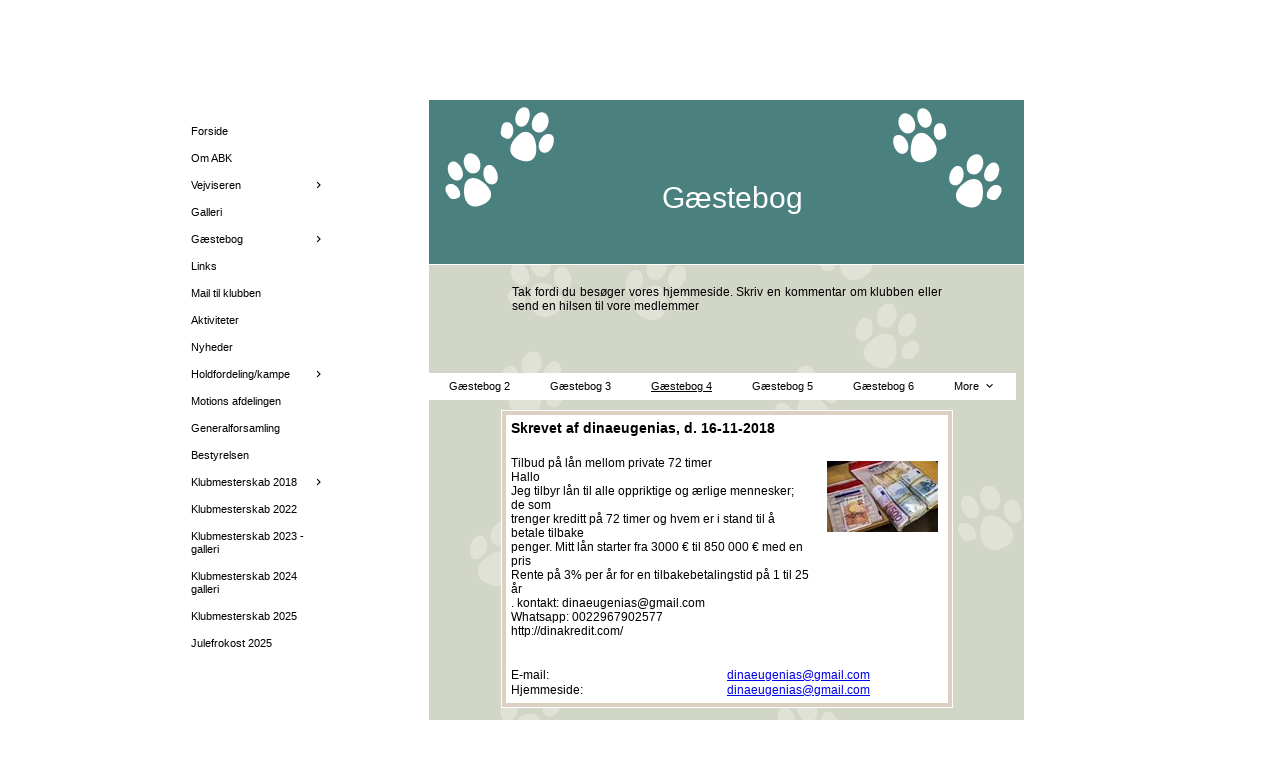

--- FILE ---
content_type: text/html
request_url: https://abk91.dk/20222446/20222446_4
body_size: 23016
content:
<!DOCTYPE html><html prefix="og: http://ogp.me/ns#" style="height:auto !important" lang="da"><head><meta charset="utf-8"><title>Gæstebog 4 | abk91.dk</title><meta name="description" content="GÃ¦stebog - www.abk91.dk"><meta name="robots" content="all"><meta name="generator" content="One.com Web Editor"><meta http-equiv="Cache-Control" content="must-revalidate, max-age=0, public"><meta http-equiv="Expires" content="-1"><meta name="viewport" content="width=device-width,initial-scale=1,minimum-scale=1,maximum-scale=3,user-scalable=yes" minpagewidth="1050" rendermobileview="false"><meta name="MobileOptimized" content="320"><meta name="HandheldFriendly" content="True"><meta name="format-detection" content="telephone=no"><meta property="og:type" content="website"><meta property="og:description" content="GÃ¦stebog - www.abk91.dk"><meta property="og:title" content="Gæstebog 4 | abk91.dk"><meta property="og:site_name" content="abk91.dk"><meta property="og:url" content="https://abk91.dk/20222446/20222446_4"><meta name="twitter:card" content="summary"><meta name="twitter:title" content="Gæstebog 4 | abk91.dk"><meta name="twitter:image:alt" content="Gæstebog 4 | abk91.dk"><meta name="twitter:description" content="GÃ¦stebog - www.abk91.dk"><link rel="canonical" href="https://abk91.dk/20222446/20222446_4"><style>html { word-wrap: break-word; }
*, ::before, ::after { word-wrap: inherit; }
html { box-sizing: border-box; }
*, ::before, ::after { box-sizing: inherit; }
div.code { box-sizing: content-box; }
body, ul, ol, li, h1, h2, h3, h4, h5, h6, form, input, p, td, textarea { margin: 0; padding: 0; }
h1, h2, h3, h4, h5, h6 { font-size: 100%; font-weight: normal; }
ol, ul { list-style: none; }
table { border-collapse: collapse; border-spacing: 0; }
img { border: 0; }
body { -moz-osx-font-smoothing: grayscale; -webkit-font-smoothing: antialiased; }</style><style>@font-face {
    font-family: 'dropDownMenu';
    src:
    url('[data-uri]                                                                           [base64]                 aAGYBmQBmAAAAAQAAAAAAAAAAAAAAIAAAAAAAAwAAAAMAAAAcAAEAAwAAABwAAwABAAAAHAAEADgAAAAKAAgAAgACAAEAIOkB//3//wAAAAAAIOkA//3//wAB/+MXBAADAAEAAAAAAAAAAAAAAAEAAf//                                     [base64]/                                                                                                                                [base64]') format('woff');
    font-weight: normal;
    font-style: normal;
}</style><link rel="stylesheet" href="/onewebstatic/4fa2465468.css"><style>@media (max-width: 650px) { body { min-width: 'initial' } body.desktopV { min-width: 1050px } }
        @media (min-width: 651px) { body { min-width: 1050px } body.mobileV { min-width: initial } }</style><link rel="stylesheet" href="/onewebstatic/2f845d0c67.css"><link href="/onewebstatic/google-fonts.php?url=https%3A%2F%2Ffonts.googleapis.com%2Fcss%3Ffamily%3DCormorant%2520Garamond%253A100%252C100italic%252C200%252C200italic%252C300%252C300italic%252C500%252C500italic%252C600%252C600italic%252C700%252C700italic%252C800%252C800italic%252C900%252C900italic%252Citalic%252Cregular&amp;subset%3Dall" rel="stylesheet"><link href="/onewebstatic/google-fonts.php?url=https%3A%2F%2Ffonts.googleapis.com%2Fcss%3Ffamily%3DScope%2520One%253A100%252C100italic%252C200%252C200italic%252C300%252C300italic%252C500%252C500italic%252C600%252C600italic%252C700%252C700italic%252C800%252C800italic%252C900%252C900italic%252Citalic%252Cregular&amp;subset%3Dall" rel="stylesheet"><link rel="stylesheet" href="/onewebstatic/41018025ed.css"><style>.bodyBackground {
                            
background-image:none;
background-color:rgba(255,255,255,1);
                        }</style><script>window.WSB_PRIVACY_POLICY_PUBLISHED = true;</script><script src="/onewebstatic/e47f208c3a.js"></script><script src="/onewebstatic/f707379391.js"></script></head><body class="Preview_body__2wDzb bodyBackground" style="overflow-y:scroll;overflow-x:auto" data-attachments="{}"><div class="announcement-banner-container"></div><link rel="stylesheet" href="/onewebstatic/373dfeaf0e.css"><script>window.newSeoEnabled = true;</script><div class="template" data-mobile-view="false"><div class="Preview_row__3Fkye row" style="width:1050px"></div><div class="Preview_row__3Fkye row Preview_noSideMargin__2I-_n" style="min-height:100px;width:100%"><div data-id="042C5264-80CD-4B6F-8413-05D82BE73408" data-kind="SECTION" style="width:100%;min-height:100px;left:auto;min-width:1050px;margin-top:0;margin-left:0" class="Preview_componentWrapper__2i4QI"><div id="Footer" data-in-template="true" data-id="042C5264-80CD-4B6F-8413-05D82BE73408" data-kind="Block" data-specific-kind="SECTION" data-pin="0" data-stretch="true" class="Preview_block__16Zmu"><div class="StripPreview_backgroundComponent__3YmQM Background_backgroundComponent__3_1Ea" style="background-color:transparent;border-width:1px 1px 1px 1px;border-top-left-radius:0px;border-top-right-radius:0px;border-bottom-right-radius:0px;border-bottom-left-radius:0px;min-height:100px;padding-bottom:0" data-width="100" data-height="100"></div></div></div></div><div class="Preview_row__3Fkye row Preview_noSideMargin__2I-_n" style="min-height:6777px;width:100%"><div data-id="9657CBCE-72D2-48D1-A588-47DF5F7ED293" data-kind="SECTION" style="width:100%;min-height:6777px;left:auto;min-width:1050px;margin-top:0;margin-left:0" class="Preview_componentWrapper__2i4QI"><div id="PageSection" data-in-template="false" data-id="9657CBCE-72D2-48D1-A588-47DF5F7ED293" data-kind="Block" data-specific-kind="SECTION" data-pin="0" data-stretch="true" class="Preview_block__16Zmu"><div class="StripPreview_backgroundComponent__3YmQM Background_backgroundComponent__3_1Ea hasChildren" style="background-color:transparent;border-width:1px 1px 1px 1px;border-top-left-radius:0px;border-top-right-radius:0px;border-bottom-right-radius:0px;border-bottom-left-radius:0px;min-height:6777px;padding-bottom:0" data-width="100" data-height="6777"><div class="Preview_column__1KeVx col" style="min-height:100%;width:1050px;margin:0 auto"><div class="Preview_row__3Fkye row" style="min-height:6777px;width:1050px"><div data-id="2DFF85FA-2408-48FA-8D1A-68AF43F639E2" data-kind="BACKGROUND" style="width:768px;min-height:6777px;margin-top:0;margin-left:141px" class="Preview_componentWrapper__2i4QI"><div data-in-template="false" data-id="2DFF85FA-2408-48FA-8D1A-68AF43F639E2" data-kind="Block" data-specific-kind="BACKGROUND" class="Preview_block__16Zmu"><div class="BackgroundPreview_backgroundComponent__3Dr5e BackgroundPreview_bgHeight__3dD2e hasChildren" style="background-color:rgba(255,255,255,1);border-color:rgba(0,0,0,1);border-style:none;border-width:0px 0px 0px 0px;border-top-left-radius:0px;border-top-right-radius:0px;border-bottom-right-radius:0px;border-bottom-left-radius:0px;min-height:6777px;padding-bottom:0" data-width="768" data-height="6777"><div class="Preview_column__1KeVx col" style="min-height:100%"><div class="Preview_row__3Fkye row" style="min-height:6777px;width:768px"><div class="Preview_column__1KeVx col" style="min-height:6777px;width:171px;float:left"><div data-id="536B12DD-B264-43F0-973C-880990673638" data-kind="BACKGROUND" style="width:169px;min-height:6777px;margin-top:0;margin-left:2px" class="Preview_componentWrapper__2i4QI"><div data-in-template="false" data-id="536B12DD-B264-43F0-973C-880990673638" data-kind="Component" data-specific-kind="BACKGROUND" class="Preview_mobileHide__9T929 Preview_component__SbiKo"><div class="BackgroundPreview_backgroundComponent__3Dr5e BackgroundPreview_bgHeight__3dD2e" style="background-color:rgba(255,255,255,1);border-width:1px 1px 1px 1px;border-top-left-radius:0px;border-top-right-radius:0px;border-bottom-right-radius:0px;border-bottom-left-radius:0px;min-height:6777px;padding-bottom:0" data-width="169" data-height="6777"></div></div></div><div style="clear:both"></div></div><div class="Preview_column__1KeVx col" style="min-height:6777px;width:597px;float:left"><div data-id="44A602E9-8BF7-4355-915B-45E34D755706" data-kind="BACKGROUND" style="width:595px;min-height:6777px;margin-top:0;margin-left:2px" class="Preview_componentWrapper__2i4QI"><div data-in-template="false" data-id="44A602E9-8BF7-4355-915B-45E34D755706" data-kind="Block" data-specific-kind="BACKGROUND" class="Preview_block__16Zmu"><div class="BackgroundPreview_backgroundComponent__3Dr5e hasChildren" style="background-color:rgba(210,214,199,1);border-width:1px 1px 1px 1px;border-top-left-radius:0px;border-top-right-radius:0px;border-bottom-right-radius:0px;border-bottom-left-radius:0px;min-height:6777px;padding-bottom:0" data-width="595" data-height="6777"><div class="parallax_scrollEffectContainer__3co8j"><div class="BackgroundPreview_bgImageContainer__1PsgY" data-opacity="true" style="background-repeat:repeat-y;background-position:0% 0%;background-size:auto;background-attachment:scroll;opacity:1;border-top-left-radius:0px;border-top-right-radius:0px;border-bottom-right-radius:0px;border-bottom-left-radius:0px" data-background="https://impro.usercontent.one/appid/oneComWsb/domain/abk91.dk/media/abk91.dk/onewebmedia/bg_5.gif?etag=%221b68c-5db44839af051%22&amp;sourceContentType=image%2Fgif" data-background-image-lazy-load="true"></div></div><div class="Preview_column__1KeVx col" style="min-height:100%"><div class="Preview_row__3Fkye row" style="min-height:123px;width:595px"><div data-id="CD6A4B1C-BC5F-46F8-8F9A-BAC81356E682" data-kind="BACKGROUND" style="width:595px;min-height:123px;margin-top:0;margin-left:0" class="Preview_componentWrapper__2i4QI"><div data-in-template="false" data-id="CD6A4B1C-BC5F-46F8-8F9A-BAC81356E682" data-kind="Block" data-specific-kind="BACKGROUND" class="Preview_block__16Zmu"><div class="BackgroundPreview_backgroundComponent__3Dr5e hasChildren" style="background-color:rgba(74,129,127,1);border-color:rgba(255,255,255,1);border-style:solid;border-width:0px 0px 1px 0px;border-top-left-radius:0px;border-top-right-radius:0px;border-bottom-right-radius:0px;border-bottom-left-radius:0px;background-clip:padding-box;min-height:123px;padding-bottom:49px" data-width="595" data-height="123"><div class="parallax_scrollEffectContainer__3co8j"><div class="BackgroundPreview_bgImageContainer__1PsgY" data-opacity="true" style="background-repeat:no-repeat;background-position:0% 0%;background-size:auto;background-attachment:scroll;opacity:1;border-top-left-radius:0px;border-top-right-radius:0px;border-bottom-right-radius:0px;border-bottom-left-radius:0px" data-background="https://impro.usercontent.one/appid/oneComWsb/domain/abk91.dk/media/abk91.dk/onewebmedia/billedtop_18.gif?etag=%221b68c-5db44839af051%22&amp;sourceContentType=image%2Fgif" data-background-image-lazy-load="true"></div></div><div class="Preview_column__1KeVx col" style="min-height:100%;margin-bottom:-1px"><div class="Preview_row__3Fkye row" style="min-height:74px;width:595px"><div data-id="378F9F7F-87EC-4997-A31D-9299DC1CD40E" data-kind="TEXT" style="width:400px;min-height:34px;margin-top:40px;margin-left:103px" class="Preview_componentWrapper__2i4QI"><div data-in-template="false" data-id="378F9F7F-87EC-4997-A31D-9299DC1CD40E" data-kind="Component" data-specific-kind="TEXT" class="Preview_component__SbiKo text-align-null"><div data-mve-font-change="0" class="styles_contentContainer__lrPIa textnormal styles_text__3jGMu"><p class="textnormal mobile-oversized" style="text-align: -webkit-center; padding-top: 40px; color: rgb(255, 255, 255); font-family: 'Trebuchet MS', Helvetica, sans-serif; font-size: 30px; line-height: 1.2;"><span id="ctlGuestbook1_lblHeader" style="padding: 0px; text-align: -webkit-center; color: rgb(255, 255, 255); font-family: 'Trebuchet MS', Helvetica, sans-serif; font-size: 30px; letter-spacing: 0px; font-weight: normal; font-style: normal; text-decoration: none solid rgb(255, 255, 255); text-shadow: none; text-transform: none; direction: ltr;" class="textnormal mobile-oversized">Gæstebog</span></p></div></div></div></div><div style="clear:both"></div></div></div></div></div></div><div class="Preview_row__3Fkye row" style="min-height:50px;width:595px"><div data-id="DD7449A4-21A6-43F2-9B69-F99C18E8FB09" data-kind="TEXT" style="width:430px;min-height:30px;margin-top:20px;margin-left:83px" class="Preview_componentWrapper__2i4QI"><div data-in-template="false" data-id="DD7449A4-21A6-43F2-9B69-F99C18E8FB09" data-kind="Component" data-specific-kind="TEXT" class="Preview_component__SbiKo text-align-null"><div data-mve-font-change="0" class="styles_contentContainer__lrPIa textnormal styles_text__3jGMu"><p class="textnormal mobile-undersized-upper" align="justify" style="width: 430px; text-align: justify; padding-bottom: 20px; font-family: 'Trebuchet MS', Helvetica, sans-serif; line-height: 1.2;"><span id="ctlGuestbook1_lblIntro" style="padding: 0px; text-align: justify; color: rgb(0, 0, 0); font-family: 'Trebuchet MS', Helvetica, sans-serif; font-size: 12px; letter-spacing: 0px; font-weight: normal; font-style: normal; text-decoration: none solid rgb(0, 0, 0); text-shadow: none; text-transform: none; direction: ltr;" class="textnormal mobile-undersized-upper">Tak fordi du besøger vores hjemmeside. Skriv en kommentar om klubben eller send en hilsen til vore medlemmer</span></p></div></div></div></div><div class="Preview_row__3Fkye row" style="min-height:56px;width:595px"><div data-id="837C07F8-F972-4AFD-903E-8553250C8DE0" data-kind="MENU" style="width:595px;min-height:16px;margin-top:40px;margin-left:0" class="Preview_componentWrapper__2i4QI"><div data-in-template="false" data-id="837C07F8-F972-4AFD-903E-8553250C8DE0" data-kind="Component" data-specific-kind="MENU" class="Preview_mobileHide__9T929 Preview_component__SbiKo"><div class="menu moreEnabled menuself menuhorizontal dropdown menuhorizontalleft menuverticalmiddle White" style="width:595px;height:16px;display:none"><ul class="menu1"><li><a class="level-0" href="/20222446/20222446_2"><span>Gæstebog 2</span></a><div class="divider"></div></li><li><a class="level-0" href="/20222446/20222446_3"><span>Gæstebog 3</span></a><div class="divider"></div></li><li><a class="selected level-0" href="/20222446/20222446_4" aria-current="page"><span>Gæstebog 4</span></a><div class="divider"></div></li><li><a class="level-0" href="/20222446/20222446_5"><span>Gæstebog 5</span></a><div class="divider"></div></li><li><a class="level-0" href="/20222446/20222446_6"><span>Gæstebog 6</span></a><div class="divider"></div></li><li><a class="level-0" href="/20222446/20222446_7"><span>Gæstebog 7</span></a><div class="divider"></div></li><li><a class="level-0" href="/20222446/20222446_8"><span>Gæstebog 8</span></a><div class="divider"></div></li><li><a class="level-0" href="/20222446/20222446_9"><span>Gæstebog 9</span></a><div class="divider"></div></li><li><a class="level-0" href="/20222446/20222446_10"><span>Gæstebog 10</span></a><div class="divider"></div></li><li><a class="level-0" href="/20222446/20222446_11"><span>Gæstebog 11</span></a><div class="divider"></div></li><li><a class="level-0" href="/20222446/20222446_12"><span>Gæstebog 12</span></a><div class="divider"></div></li><li><a class="level-0" href="/20222446/20222446_13"><span>Gæstebog 13</span></a><div class="divider"></div></li><li><a class="level-0" href="/20222446/20222446_14"><span>Gæstebog 14</span></a><div class="divider"></div></li><li><a class="level-0" href="/20222446/20222446_15"><span>Gæstebog 15</span></a><div class="divider"></div></li><li><a class="level-0" href="/20222446/20222446_16"><span>Gæstebog 16</span></a><div class="divider"></div></li><li><a class="level-0" href="/20222446/20222446_17"><span>Gæstebog 17</span></a><div class="divider"></div></li><li><a class="expandable level-0" tabindex="0" aria-haspopup="true" aria-expanded="false"><span>More</span></a><ul class="menu1"><li class="menuhidden"><a class="level-1" tabindex="0"><span>More child</span></a></li></ul></li></ul></div></div></div></div><div class="Preview_row__3Fkye row" style="min-height:266px;width:595px"><div data-id="E9EA1A5F-7621-42E8-BF16-217F6BD1B751" data-kind="BACKGROUND" style="width:452px;min-height:256px;margin-top:10px;margin-left:72px" class="Preview_componentWrapper__2i4QI"><div data-in-template="false" data-id="E9EA1A5F-7621-42E8-BF16-217F6BD1B751" data-kind="Block" data-specific-kind="BACKGROUND" class="Preview_block__16Zmu"><div class="BackgroundPreview_backgroundComponent__3Dr5e BackgroundPreview_bgHeight__3dD2e hasChildren" style="background-color:rgba(255,255,255,1);border-color:rgba(0,0,0,1);border-style:none;border-width:0px 0px 0px 0px;border-top-left-radius:0px;border-top-right-radius:0px;border-bottom-right-radius:0px;border-bottom-left-radius:0px;min-height:256px;padding-bottom:1px" data-width="452" data-height="256"><div class="Preview_column__1KeVx col" style="min-height:100%"><div class="Preview_row__3Fkye row" style="min-height:255px;width:452px"><div data-id="DCDF6D9E-A618-4D22-8A3C-4F2F1DFD99FD" data-kind="BACKGROUND" style="width:450px;min-height:254px;margin-top:1px;margin-left:1px" class="Preview_componentWrapper__2i4QI"><div data-in-template="false" data-id="DCDF6D9E-A618-4D22-8A3C-4F2F1DFD99FD" data-kind="Block" data-specific-kind="BACKGROUND" class="Preview_block__16Zmu"><div class="BackgroundPreview_backgroundComponent__3Dr5e BackgroundPreview_bgHeight__3dD2e hasChildren" style="background-color:rgba(219,208,193,1);border-width:1px 1px 1px 1px;border-top-left-radius:0px;border-top-right-radius:0px;border-bottom-right-radius:0px;border-bottom-left-radius:0px;min-height:254px;padding-bottom:4px" data-width="450" data-height="254"><div class="Preview_column__1KeVx col" style="min-height:100%"><div class="Preview_row__3Fkye row" style="min-height:250px;width:450px"><div data-id="5AA98EC3-D7AA-4CE7-963E-3994FEA00E2D" data-kind="BACKGROUND" style="width:442px;min-height:246px;margin-top:4px;margin-left:4px" class="Preview_componentWrapper__2i4QI"><div data-in-template="false" data-id="5AA98EC3-D7AA-4CE7-963E-3994FEA00E2D" data-kind="Block" data-specific-kind="BACKGROUND" class="Preview_block__16Zmu"><div class="BackgroundPreview_backgroundComponent__3Dr5e BackgroundPreview_bgHeight__3dD2e hasChildren" style="background-color:rgba(255,255,255,1);border-color:rgba(0,0,0,1);border-style:none;border-width:0px 0px 0px 0px;border-top-left-radius:0px;border-top-right-radius:0px;border-bottom-right-radius:0px;border-bottom-left-radius:0px;min-height:246px;padding-bottom:5px" data-width="442" data-height="246"><div class="Preview_column__1KeVx col" style="min-height:100%"><div class="Preview_row__3Fkye row" style="min-height:21px;width:442px"><div data-id="76E2D2D0-AE20-476B-BBC6-D3A546BD8EA2" data-kind="TEXT" style="width:432px;min-height:16px;margin-top:5px;margin-left:5px" class="Preview_componentWrapper__2i4QI"><div data-in-template="false" data-id="76E2D2D0-AE20-476B-BBC6-D3A546BD8EA2" data-kind="Component" data-specific-kind="TEXT" class="Preview_component__SbiKo text-align-null"><div data-mve-font-change="0" class="styles_contentContainer__lrPIa textnormal styles_text__3jGMu"><p class="textnormal mobile-undersized-upper" style="text-align: left; padding-bottom: 10px; font-family: 'Trebuchet MS', Helvetica, sans-serif; font-size: 14px; line-height: 1.2; font-weight: bold;"><span style="padding: 0px; text-align: left; color: rgb(0, 0, 0); font-family: 'Trebuchet MS', Helvetica, sans-serif; font-size: 14px; letter-spacing: 0px; font-weight: bold; font-style: normal; text-decoration: none solid rgb(0, 0, 0); text-shadow: none; text-transform: none; direction: ltr;" class="textnormal mobile-undersized-upper">
										Skrevet af
										</span><span id="ctlGuestbook1_Repeater1__ctl1_ItemSkin0_lblName" style="padding: 0px; text-align: left; color: rgb(0, 0, 0); font-family: 'Trebuchet MS', Helvetica, sans-serif; font-size: 14px; letter-spacing: 0px; font-weight: bold; font-style: normal; text-decoration: none solid rgb(0, 0, 0); text-shadow: none; text-transform: none; direction: ltr;" class="textnormal mobile-undersized-upper">dinaeugenias</span><span style="padding: 0px; text-align: left; color: rgb(0, 0, 0); font-family: 'Trebuchet MS', Helvetica, sans-serif; font-size: 14px; letter-spacing: 0px; font-weight: bold; font-style: normal; text-decoration: none solid rgb(0, 0, 0); text-shadow: none; text-transform: none; direction: ltr;" class="textnormal mobile-undersized-upper">, d.
										</span><span id="ctlGuestbook1_Repeater1__ctl1_ItemSkin0_lblDate" style="padding: 0px; text-align: left; color: rgb(0, 0, 0); font-family: 'Trebuchet MS', Helvetica, sans-serif; font-size: 14px; letter-spacing: 0px; font-weight: bold; font-style: normal; text-decoration: none solid rgb(0, 0, 0); text-shadow: none; text-transform: none; direction: ltr;" class="textnormal mobile-undersized-upper">16-11-2018</span>
									</p></div></div></div></div><div class="Preview_row__3Fkye row" style="min-height:160px;width:442px"><div class="Preview_column__1KeVx col" style="min-height:160px;width:304px;float:left"><div data-id="65C1D49E-13C9-404E-9BD1-D9F21B937534" data-kind="TEXT" style="width:299px;min-height:150px;margin-top:10px;margin-left:5px" class="Preview_componentWrapper__2i4QI"><div data-in-template="false" data-id="65C1D49E-13C9-404E-9BD1-D9F21B937534" data-kind="Component" data-specific-kind="TEXT" class="Preview_component__SbiKo text-align-null"><div data-mve-font-change="0" class="styles_contentContainer__lrPIa textnormal styles_text__3jGMu"><p class="textnormal mobile-undersized-upper" style="width: 299px; float: none; text-align: left; font-family: 'Trebuchet MS', Helvetica, sans-serif; line-height: 1.2;"><span id="ctlGuestbook1_Repeater1__ctl1_ItemSkin0_lblEntry" data-signature="89EC57E116DBA881B918668CC9A4482" style="width: 299px; padding: 0px; text-align: left; color: rgb(0, 0, 0); font-family: 'Trebuchet MS', Helvetica, sans-serif; font-size: 12px; letter-spacing: 0px; font-weight: normal; font-style: normal; text-decoration: none solid rgb(0, 0, 0); text-shadow: none; text-transform: none; direction: ltr;" class="textnormal mobile-undersized-upper">Tilbud på lån mellom private 72 timer<br style="padding: 0px;">Hallo<br style="padding: 0px;">Jeg tilbyr lån til alle oppriktige og ærlige mennesker; de som<br style="padding: 0px;">trenger kreditt på 72 timer og hvem er i stand til å betale tilbake<br style="padding: 0px;">penger. Mitt lån starter fra 3000 € til 850 000 € med en pris<br style="padding: 0px;">Rente
 på 3% per år for en tilbakebetalingstid på 1 til 25 år<br style="padding: 0px;">. kontakt: dinaeugenias@gmail.com<br style="padding: 0px;">Whatsapp: 0022967902577<br style="padding: 0px;">http://dinakredit.com/</span></p></div></div></div><div style="clear:both"></div></div><div class="Preview_column__1KeVx col" style="min-height:160px;width:133px;float:left"><div data-id="64CCA1CB-364F-469E-AA85-ECC1641766F8" data-kind="IMAGE" style="width:121px;min-height:81px;margin-top:10px;margin-left:12px" class="Preview_componentWrapper__2i4QI"><div data-in-template="false" data-id="64CCA1CB-364F-469E-AA85-ECC1641766F8" data-kind="Component" data-specific-kind="IMAGE" class="Preview_component__SbiKo"><div class="Mobile_imageComponent__QXWk1 Mobile_cropMode__cLuJp" style="border-color:rgba(255,255,255,1);border-style:solid;border-width:5px 5px 5px 5px;overflow:hidden" data-width="121" data-height="81"><img loading="lazy" role="presentation" data-scalestrategy="crop" style="margin-top:0px;margin-left:0px;display:block;margin:0" src="https://impro.usercontent.one/appid/oneComWsb/domain/abk91.dk/media/abk91.dk/onewebmedia/sf891993934674654bd4d34311cda61ef.jpg?etag=%221b68c-5db44839af051%22&amp;sourceContentType=&amp;ignoreAspectRatio&amp;resize=111%2B71&amp;extract=0%2B0%2B111%2B71" srcset="https://impro.usercontent.one/appid/oneComWsb/domain/abk91.dk/media/abk91.dk/onewebmedia/sf891993934674654bd4d34311cda61ef.jpg?etag=%221b68c-5db44839af051%22&amp;sourceContentType=&amp;ignoreAspectRatio&amp;resize=111%2B71&amp;extract=0%2B0%2B111%2B71, https://impro.usercontent.one/appid/oneComWsb/domain/abk91.dk/media/abk91.dk/onewebmedia/sf891993934674654bd4d34311cda61ef.jpg?etag=%221b68c-5db44839af051%22&amp;sourceContentType=&amp;ignoreAspectRatio&amp;resize=149%2B95&amp;extract=0%2B0%2B148%2B95 2x, https://impro.usercontent.one/appid/oneComWsb/domain/abk91.dk/media/abk91.dk/onewebmedia/sf891993934674654bd4d34311cda61ef.jpg?etag=%221b68c-5db44839af051%22&amp;sourceContentType=&amp;ignoreAspectRatio&amp;resize=149%2B95&amp;extract=0%2B0%2B148%2B95 3x" height="71" width="111" data-width="121" data-height="81"></div></div></div><div style="clear:both"></div></div><div style="clear:both"></div></div><div class="Preview_row__3Fkye row" style="min-height:60px;width:442px"><div data-id="A199807F-6BBC-49DC-9B6A-555809A2E88C" data-kind="TABLE" style="width:432px;min-height:30px;margin-top:30px;margin-left:5px" class="Preview_componentWrapper__2i4QI"><div data-in-template="false" data-id="A199807F-6BBC-49DC-9B6A-555809A2E88C" data-kind="Component" data-specific-kind="TABLE" class="Preview_component__SbiKo"><div class="tableContainer"><table class="Table_texttable__2GrpI" style="width:432px"><colgroup><col width="215"><col width="215"></colgroup><tbody><tr><td style="padding:0px 0px 0px 0px;border-width:1px 1px 1px 1px;background-color:transparent;height:15px" class="cellnormal"><div class="styles_contentContainer__lrPIa textnormal styles_text__3jGMu"><p style="font-size: 12px;" class="mobile-undersized-upper"><span style="font-size: 12px; font-family: Trebuchet MS, Helvetica, sans-serif; color: #000000;" class="mobile-undersized-upper">E-mail:</span></p></div></td><td style="padding:0px 0px 0px 0px;border-width:1px 1px 1px 1px;background-color:transparent;height:15px" class="cellnormal"><div class="styles_contentContainer__lrPIa textnormal styles_text__3jGMu"><p style="font-size: 12px;" class="mobile-undersized-upper"><span style="font-size: 12px; font-family: Trebuchet MS, Helvetica, sans-serif; color: #000000;" class="mobile-undersized-upper"><a class="link1" style="color: #0000ee">dinaeugenias@gmail.com</a></span></p></div></td></tr><tr><td style="padding:0px 0px 0px 0px;border-width:1px 1px 1px 1px;background-color:transparent;height:15px" class="cellnormal"><div class="styles_contentContainer__lrPIa textnormal styles_text__3jGMu"><p style="font-size: 12px;" class="mobile-undersized-upper"><span style="font-size: 12px; font-family: Trebuchet MS, Helvetica, sans-serif; color: #000000;" class="mobile-undersized-upper">Hjemmeside:</span></p></div></td><td style="padding:0px 0px 0px 0px;border-width:1px 1px 1px 1px;background-color:transparent;height:15px" class="cellnormal"><div class="styles_contentContainer__lrPIa textnormal styles_text__3jGMu"><p style="font-size: 12px;" class="mobile-undersized-upper"><span style="font-size: 12px; font-family: Trebuchet MS, Helvetica, sans-serif; color: #0000ee;" class="mobile-undersized-upper"><a class="link1" style="color: #0000ee">dinaeugenias@gmail.com</a></span></p></div></td></tr></tbody></table></div></div></div></div><div style="clear:both"></div></div></div></div></div></div><div style="clear:both"></div></div></div></div></div></div><div style="clear:both"></div></div></div></div></div></div><div class="Preview_row__3Fkye row" style="min-height:42px;width:595px"><div class="Preview_column__1KeVx col" style="min-height:42px;width:276px;float:left"><div class="Preview_row__3Fkye row" style="min-height:31px;width:276px"><div data-id="FA4901B5-FAB6-4AC8-B232-8FBA527C3461" data-kind="IMAGE" style="width:11px;min-height:11px;margin-top:20px;margin-left:100px" class="Preview_componentWrapper__2i4QI"><div data-in-template="false" data-id="FA4901B5-FAB6-4AC8-B232-8FBA527C3461" data-kind="Component" data-specific-kind="IMAGE" class="Preview_component__SbiKo"><div class="Mobile_imageComponent__QXWk1 Mobile_cropMode__cLuJp" style="border-color:rgba(0,0,0,1);border-style:none;border-width:0px 0px 0px 0px;overflow:hidden" data-width="11" data-height="11"><img loading="lazy" role="presentation" data-scalestrategy="crop" style="margin-top:0px;margin-left:0px;display:block;margin:0" src="https://impro.usercontent.one/appid/oneComWsb/domain/abk91.dk/media/abk91.dk/onewebmedia/1x1pix_trans.gif?etag=%221b68c-5db44839af051%22&amp;sourceContentType=image%2Fgif&amp;ignoreAspectRatio&amp;resize=1%2B1&amp;png" srcset="https://impro.usercontent.one/appid/oneComWsb/domain/abk91.dk/media/abk91.dk/onewebmedia/1x1pix_trans.gif?etag=%221b68c-5db44839af051%22&amp;sourceContentType=image%2Fgif&amp;ignoreAspectRatio&amp;resize=1%2B1&amp;png, https://impro.usercontent.one/appid/oneComWsb/domain/abk91.dk/media/abk91.dk/onewebmedia/1x1pix_trans.gif?etag=%221b68c-5db44839af051%22&amp;sourceContentType=image%2Fgif&amp;ignoreAspectRatio&amp;resize=1%2B1&amp;png 2x, https://impro.usercontent.one/appid/oneComWsb/domain/abk91.dk/media/abk91.dk/onewebmedia/1x1pix_trans.gif?etag=%221b68c-5db44839af051%22&amp;sourceContentType=image%2Fgif&amp;ignoreAspectRatio&amp;resize=1%2B1&amp;png 3x" height="11" width="11" data-width="11" data-height="11"></div></div></div></div><div class="Preview_row__3Fkye row" style="min-height:1px;width:276px"><div data-id="50E44D4C-4726-448B-BCC5-ED922125C6D6" data-kind="BACKGROUND" style="width:176px;min-height:1px;margin-top:0;margin-left:100px" class="Preview_componentWrapper__2i4QI"><div data-in-template="false" data-id="50E44D4C-4726-448B-BCC5-ED922125C6D6" data-kind="Component" data-specific-kind="BACKGROUND" class="Preview_mobileHide__9T929 Preview_component__SbiKo"><div class="BackgroundPreview_backgroundComponent__3Dr5e BackgroundPreview_bgHeight__3dD2e" style="background-color:rgba(255,255,255,1);border-width:1px 1px 1px 1px;border-top-left-radius:0px;border-top-right-radius:0px;border-bottom-right-radius:0px;border-bottom-left-radius:0px;min-height:1px;padding-bottom:0" data-width="176" data-height="1"></div></div></div></div><div class="Preview_row__3Fkye row" style="min-height:10px;width:276px"><div data-id="182A48E8-05DD-4CDA-8940-7E88E0DB2FA4" data-kind="IMAGE" style="width:10px;min-height:10px;margin-top:0;margin-left:100px" class="Preview_componentWrapper__2i4QI"><div data-in-template="false" data-id="182A48E8-05DD-4CDA-8940-7E88E0DB2FA4" data-kind="Component" data-specific-kind="IMAGE" class="Preview_component__SbiKo"><div class="Mobile_imageComponent__QXWk1 Mobile_cropMode__cLuJp" style="border-color:rgba(0,0,0,1);border-style:none;border-width:0px 0px 0px 0px;overflow:hidden" data-width="10" data-height="10"><img loading="lazy" role="presentation" data-scalestrategy="crop" style="margin-top:0px;margin-left:0px;display:block;margin:0" src="https://impro.usercontent.one/appid/oneComWsb/domain/abk91.dk/media/abk91.dk/onewebmedia/1x1pix_trans.gif?etag=%221b68c-5db44839af051%22&amp;sourceContentType=image%2Fgif&amp;ignoreAspectRatio&amp;resize=1%2B1&amp;png" srcset="https://impro.usercontent.one/appid/oneComWsb/domain/abk91.dk/media/abk91.dk/onewebmedia/1x1pix_trans.gif?etag=%221b68c-5db44839af051%22&amp;sourceContentType=image%2Fgif&amp;ignoreAspectRatio&amp;resize=1%2B1&amp;png, https://impro.usercontent.one/appid/oneComWsb/domain/abk91.dk/media/abk91.dk/onewebmedia/1x1pix_trans.gif?etag=%221b68c-5db44839af051%22&amp;sourceContentType=image%2Fgif&amp;ignoreAspectRatio&amp;resize=1%2B1&amp;png 2x, https://impro.usercontent.one/appid/oneComWsb/domain/abk91.dk/media/abk91.dk/onewebmedia/1x1pix_trans.gif?etag=%221b68c-5db44839af051%22&amp;sourceContentType=image%2Fgif&amp;ignoreAspectRatio&amp;resize=1%2B1&amp;png 3x" height="10" width="10" data-width="10" data-height="10"></div></div></div></div><div style="clear:both"></div></div><div class="Preview_column__1KeVx col" style="min-height:42px;width:35px;float:left"><div data-id="57651C3D-7E50-49F4-950B-CA429D169B69" data-kind="IMAGE" style="width:28px;min-height:22px;margin-top:20px;margin-left:7px" class="Preview_componentWrapper__2i4QI"><div data-in-template="false" data-id="57651C3D-7E50-49F4-950B-CA429D169B69" data-kind="Component" data-specific-kind="IMAGE" class="Preview_component__SbiKo"><div class="Mobile_imageComponent__QXWk1 Mobile_cropMode__cLuJp" style="border-color:rgba(0,0,0,1);border-style:none;border-width:0px 0px 0px 0px;overflow:hidden" data-width="28" data-height="22"><img loading="lazy" role="presentation" data-scalestrategy="crop" style="margin-top:0px;margin-left:0px;display:block;margin:0" src="https://impro.usercontent.one/appid/oneComWsb/domain/abk91.dk/media/abk91.dk/onewebmedia/ikon_bog_hvid.gif?etag=%221b68c-5db44839af051%22&amp;sourceContentType=image%2Fgif" srcset="https://impro.usercontent.one/appid/oneComWsb/domain/abk91.dk/media/abk91.dk/onewebmedia/ikon_bog_hvid.gif?etag=%221b68c-5db44839af051%22&amp;sourceContentType=image%2Fgif, https://impro.usercontent.one/appid/oneComWsb/domain/abk91.dk/media/abk91.dk/onewebmedia/ikon_bog_hvid.gif?etag=%221b68c-5db44839af051%22&amp;sourceContentType=image%2Fgif 2x, https://impro.usercontent.one/appid/oneComWsb/domain/abk91.dk/media/abk91.dk/onewebmedia/ikon_bog_hvid.gif?etag=%221b68c-5db44839af051%22&amp;sourceContentType=image%2Fgif 3x" height="22" width="28" data-width="28" data-height="22"></div></div></div><div style="clear:both"></div></div><div class="Preview_column__1KeVx col" style="min-height:42px;width:185px;float:left"><div class="Preview_row__3Fkye row" style="min-height:31px;width:185px"><div data-id="41A338D7-0647-40FF-806F-C23B2EB599AA" data-kind="IMAGE" style="width:11px;min-height:11px;margin-top:20px;margin-left:9px" class="Preview_componentWrapper__2i4QI"><div data-in-template="false" data-id="41A338D7-0647-40FF-806F-C23B2EB599AA" data-kind="Component" data-specific-kind="IMAGE" class="Preview_component__SbiKo"><div class="Mobile_imageComponent__QXWk1 Mobile_cropMode__cLuJp" style="border-color:rgba(0,0,0,1);border-style:none;border-width:0px 0px 0px 0px;overflow:hidden" data-width="11" data-height="11"><img loading="lazy" role="presentation" data-scalestrategy="crop" style="margin-top:0px;margin-left:0px;display:block;margin:0" src="https://impro.usercontent.one/appid/oneComWsb/domain/abk91.dk/media/abk91.dk/onewebmedia/1x1pix_trans.gif?etag=%221b68c-5db44839af051%22&amp;sourceContentType=image%2Fgif&amp;ignoreAspectRatio&amp;resize=1%2B1&amp;png" srcset="https://impro.usercontent.one/appid/oneComWsb/domain/abk91.dk/media/abk91.dk/onewebmedia/1x1pix_trans.gif?etag=%221b68c-5db44839af051%22&amp;sourceContentType=image%2Fgif&amp;ignoreAspectRatio&amp;resize=1%2B1&amp;png, https://impro.usercontent.one/appid/oneComWsb/domain/abk91.dk/media/abk91.dk/onewebmedia/1x1pix_trans.gif?etag=%221b68c-5db44839af051%22&amp;sourceContentType=image%2Fgif&amp;ignoreAspectRatio&amp;resize=1%2B1&amp;png 2x, https://impro.usercontent.one/appid/oneComWsb/domain/abk91.dk/media/abk91.dk/onewebmedia/1x1pix_trans.gif?etag=%221b68c-5db44839af051%22&amp;sourceContentType=image%2Fgif&amp;ignoreAspectRatio&amp;resize=1%2B1&amp;png 3x" height="11" width="11" data-width="11" data-height="11"></div></div></div></div><div class="Preview_row__3Fkye row" style="min-height:1px;width:185px"><div data-id="A3F49DD0-0922-4362-9D17-FDBAD8C66E5E" data-kind="BACKGROUND" style="width:176px;min-height:1px;margin-top:0;margin-left:9px" class="Preview_componentWrapper__2i4QI"><div data-in-template="false" data-id="A3F49DD0-0922-4362-9D17-FDBAD8C66E5E" data-kind="Component" data-specific-kind="BACKGROUND" class="Preview_mobileHide__9T929 Preview_component__SbiKo"><div class="BackgroundPreview_backgroundComponent__3Dr5e BackgroundPreview_bgHeight__3dD2e" style="background-color:rgba(255,255,255,1);border-width:1px 1px 1px 1px;border-top-left-radius:0px;border-top-right-radius:0px;border-bottom-right-radius:0px;border-bottom-left-radius:0px;min-height:1px;padding-bottom:0" data-width="176" data-height="1"></div></div></div></div><div class="Preview_row__3Fkye row" style="min-height:10px;width:185px"><div data-id="8DE18793-095C-4D0E-AED7-A9977B255C9C" data-kind="IMAGE" style="width:10px;min-height:10px;margin-top:0;margin-left:9px" class="Preview_componentWrapper__2i4QI"><div data-in-template="false" data-id="8DE18793-095C-4D0E-AED7-A9977B255C9C" data-kind="Component" data-specific-kind="IMAGE" class="Preview_component__SbiKo"><div class="Mobile_imageComponent__QXWk1 Mobile_cropMode__cLuJp" style="border-color:rgba(0,0,0,1);border-style:none;border-width:0px 0px 0px 0px;overflow:hidden" data-width="10" data-height="10"><img loading="lazy" role="presentation" data-scalestrategy="crop" style="margin-top:0px;margin-left:0px;display:block;margin:0" src="https://impro.usercontent.one/appid/oneComWsb/domain/abk91.dk/media/abk91.dk/onewebmedia/1x1pix_trans.gif?etag=%221b68c-5db44839af051%22&amp;sourceContentType=image%2Fgif&amp;ignoreAspectRatio&amp;resize=1%2B1&amp;png" srcset="https://impro.usercontent.one/appid/oneComWsb/domain/abk91.dk/media/abk91.dk/onewebmedia/1x1pix_trans.gif?etag=%221b68c-5db44839af051%22&amp;sourceContentType=image%2Fgif&amp;ignoreAspectRatio&amp;resize=1%2B1&amp;png, https://impro.usercontent.one/appid/oneComWsb/domain/abk91.dk/media/abk91.dk/onewebmedia/1x1pix_trans.gif?etag=%221b68c-5db44839af051%22&amp;sourceContentType=image%2Fgif&amp;ignoreAspectRatio&amp;resize=1%2B1&amp;png 2x, https://impro.usercontent.one/appid/oneComWsb/domain/abk91.dk/media/abk91.dk/onewebmedia/1x1pix_trans.gif?etag=%221b68c-5db44839af051%22&amp;sourceContentType=image%2Fgif&amp;ignoreAspectRatio&amp;resize=1%2B1&amp;png 3x" height="10" width="10" data-width="10" data-height="10"></div></div></div></div><div style="clear:both"></div></div><div style="clear:both"></div></div><div class="Preview_row__3Fkye row" style="min-height:306px;width:595px"><div data-id="57264E4E-A3F3-458F-8770-1CEE4EE73019" data-kind="BACKGROUND" style="width:452px;min-height:286px;margin-top:20px;margin-left:72px" class="Preview_componentWrapper__2i4QI"><div data-in-template="false" data-id="57264E4E-A3F3-458F-8770-1CEE4EE73019" data-kind="Block" data-specific-kind="BACKGROUND" class="Preview_block__16Zmu"><div class="BackgroundPreview_backgroundComponent__3Dr5e BackgroundPreview_bgHeight__3dD2e hasChildren" style="background-color:rgba(255,255,255,1);border-color:rgba(0,0,0,1);border-style:none;border-width:0px 0px 0px 0px;border-top-left-radius:0px;border-top-right-radius:0px;border-bottom-right-radius:0px;border-bottom-left-radius:0px;min-height:286px;padding-bottom:1px" data-width="452" data-height="286"><div class="Preview_column__1KeVx col" style="min-height:100%"><div class="Preview_row__3Fkye row" style="min-height:285px;width:452px"><div data-id="F0BA727A-C845-4B9D-8427-3CCA4DDA56AE" data-kind="BACKGROUND" style="width:450px;min-height:284px;margin-top:1px;margin-left:1px" class="Preview_componentWrapper__2i4QI"><div data-in-template="false" data-id="F0BA727A-C845-4B9D-8427-3CCA4DDA56AE" data-kind="Block" data-specific-kind="BACKGROUND" class="Preview_block__16Zmu"><div class="BackgroundPreview_backgroundComponent__3Dr5e BackgroundPreview_bgHeight__3dD2e hasChildren" style="background-color:rgba(219,208,193,1);border-width:1px 1px 1px 1px;border-top-left-radius:0px;border-top-right-radius:0px;border-bottom-right-radius:0px;border-bottom-left-radius:0px;min-height:284px;padding-bottom:4px" data-width="450" data-height="284"><div class="Preview_column__1KeVx col" style="min-height:100%"><div class="Preview_row__3Fkye row" style="min-height:280px;width:450px"><div data-id="FA6A5852-0000-4EA5-AD0C-BF77DF51CA4E" data-kind="BACKGROUND" style="width:442px;min-height:276px;margin-top:4px;margin-left:4px" class="Preview_componentWrapper__2i4QI"><div data-in-template="false" data-id="FA6A5852-0000-4EA5-AD0C-BF77DF51CA4E" data-kind="Block" data-specific-kind="BACKGROUND" class="Preview_block__16Zmu"><div class="BackgroundPreview_backgroundComponent__3Dr5e BackgroundPreview_bgHeight__3dD2e hasChildren" style="background-color:rgba(255,255,255,1);border-color:rgba(0,0,0,1);border-style:none;border-width:0px 0px 0px 0px;border-top-left-radius:0px;border-top-right-radius:0px;border-bottom-right-radius:0px;border-bottom-left-radius:0px;min-height:276px;padding-bottom:5px" data-width="442" data-height="276"><div class="Preview_column__1KeVx col" style="min-height:100%"><div class="Preview_row__3Fkye row" style="min-height:21px;width:442px"><div data-id="877EA217-2721-477E-8A35-943CDA502990" data-kind="TEXT" style="width:432px;min-height:16px;margin-top:5px;margin-left:5px" class="Preview_componentWrapper__2i4QI"><div data-in-template="false" data-id="877EA217-2721-477E-8A35-943CDA502990" data-kind="Component" data-specific-kind="TEXT" class="Preview_component__SbiKo text-align-null"><div data-mve-font-change="0" class="styles_contentContainer__lrPIa textnormal styles_text__3jGMu"><p class="textnormal mobile-undersized-upper" style="text-align: left; padding-bottom: 10px; font-family: 'Trebuchet MS', Helvetica, sans-serif; font-size: 14px; line-height: 1.2; font-weight: bold;"><span style="padding: 0px; text-align: left; color: rgb(0, 0, 0); font-family: 'Trebuchet MS', Helvetica, sans-serif; font-size: 14px; letter-spacing: 0px; font-weight: bold; font-style: normal; text-decoration: none solid rgb(0, 0, 0); text-shadow: none; text-transform: none; direction: ltr;" class="textnormal mobile-undersized-upper">
										Skrevet af
										</span><span id="ctlGuestbook1_Repeater1__ctl3_ItemSkin0_lblName" style="padding: 0px; text-align: left; color: rgb(0, 0, 0); font-family: 'Trebuchet MS', Helvetica, sans-serif; font-size: 14px; letter-spacing: 0px; font-weight: bold; font-style: normal; text-decoration: none solid rgb(0, 0, 0); text-shadow: none; text-transform: none; direction: ltr;" class="textnormal mobile-undersized-upper">dinaeugenias</span><span style="padding: 0px; text-align: left; color: rgb(0, 0, 0); font-family: 'Trebuchet MS', Helvetica, sans-serif; font-size: 14px; letter-spacing: 0px; font-weight: bold; font-style: normal; text-decoration: none solid rgb(0, 0, 0); text-shadow: none; text-transform: none; direction: ltr;" class="textnormal mobile-undersized-upper">, d.
										</span><span id="ctlGuestbook1_Repeater1__ctl3_ItemSkin0_lblDate" style="padding: 0px; text-align: left; color: rgb(0, 0, 0); font-family: 'Trebuchet MS', Helvetica, sans-serif; font-size: 14px; letter-spacing: 0px; font-weight: bold; font-style: normal; text-decoration: none solid rgb(0, 0, 0); text-shadow: none; text-transform: none; direction: ltr;" class="textnormal mobile-undersized-upper">16-11-2018</span>
									</p></div></div></div></div><div class="Preview_row__3Fkye row" style="min-height:190px;width:442px"><div class="Preview_column__1KeVx col" style="min-height:190px;width:304px;float:left"><div data-id="7312C5D6-E9BF-40A6-BC8E-DAD9F4FE86A1" data-kind="TEXT" style="width:299px;min-height:180px;margin-top:10px;margin-left:5px" class="Preview_componentWrapper__2i4QI"><div data-in-template="false" data-id="7312C5D6-E9BF-40A6-BC8E-DAD9F4FE86A1" data-kind="Component" data-specific-kind="TEXT" class="Preview_component__SbiKo text-align-null"><div data-mve-font-change="0" class="styles_contentContainer__lrPIa textnormal styles_text__3jGMu"><p class="textnormal mobile-undersized-upper" style="width: 299px; float: none; text-align: left; font-family: 'Trebuchet MS', Helvetica, sans-serif; line-height: 1.2;"><span id="ctlGuestbook1_Repeater1__ctl3_ItemSkin0_lblEntry" data-signature="445CFACDF67A36F48D93DF71C5ADA265" style="width: 299px; padding: 0px; text-align: left; color: rgb(0, 0, 0); font-family: 'Trebuchet MS', Helvetica, sans-serif; font-size: 12px; letter-spacing: 0px; font-weight: normal; font-style: normal; text-decoration: none solid rgb(0, 0, 0); text-shadow: none; text-transform: none; direction: ltr;" class="textnormal mobile-undersized-upper">Penge utlån tilbud mellom individuelle<br style="padding: 0px;">Jeg er en bestemt finansierer. Jeg lager lån mellom enkeltpersoner til personer i økonomiske vanskeligheter og i stand til å tilbakebetale beløpet lånt. Mine lånevilkår er enkle og veldefinerte. Jeg gi lån til
 enkeltpersoner og løpetider vil være basert på den månedlige budsjett .Hvis du har prosjekter å gjøre, eller hvis du er i økonomiske problemer, kan du kontakte meg på mail så snart som mulig med hvor mye tid og lån Å vite at renten min er 3%. kontakt: dinaeugenias@gmail.com<br style="padding: 0px;">Whatsapp:
 0022967902577<br style="padding: 0px;">http://dinakredit.com/</span></p></div></div></div><div style="clear:both"></div></div><div class="Preview_column__1KeVx col" style="min-height:190px;width:133px;float:left"><div data-id="EFD72D97-AC8C-48E1-8746-CA5A3993ADA4" data-kind="IMAGE" style="width:121px;min-height:93px;margin-top:10px;margin-left:12px" class="Preview_componentWrapper__2i4QI"><div data-in-template="false" data-id="EFD72D97-AC8C-48E1-8746-CA5A3993ADA4" data-kind="Component" data-specific-kind="IMAGE" class="Preview_component__SbiKo"><div class="Mobile_imageComponent__QXWk1 Mobile_cropMode__cLuJp" style="border-color:rgba(255,255,255,1);border-style:solid;border-width:5px 5px 5px 5px;overflow:hidden" data-width="121" data-height="93"><img loading="lazy" role="presentation" data-scalestrategy="crop" style="margin-top:0px;margin-left:0px;display:block;margin:0" src="https://impro.usercontent.one/appid/oneComWsb/domain/abk91.dk/media/abk91.dk/onewebmedia/s8d6ac7105f094db687dc1691a46fad69.jpg?etag=%221b68c-5db44839af051%22&amp;sourceContentType=&amp;ignoreAspectRatio&amp;resize=111%2B83&amp;extract=0%2B0%2B111%2B83" srcset="https://impro.usercontent.one/appid/oneComWsb/domain/abk91.dk/media/abk91.dk/onewebmedia/s8d6ac7105f094db687dc1691a46fad69.jpg?etag=%221b68c-5db44839af051%22&amp;sourceContentType=&amp;ignoreAspectRatio&amp;resize=111%2B83&amp;extract=0%2B0%2B111%2B83, https://impro.usercontent.one/appid/oneComWsb/domain/abk91.dk/media/abk91.dk/onewebmedia/s8d6ac7105f094db687dc1691a46fad69.jpg?etag=%221b68c-5db44839af051%22&amp;sourceContentType=&amp;ignoreAspectRatio&amp;resize=149%2B111&amp;extract=0%2B0%2B148%2B111 2x, https://impro.usercontent.one/appid/oneComWsb/domain/abk91.dk/media/abk91.dk/onewebmedia/s8d6ac7105f094db687dc1691a46fad69.jpg?etag=%221b68c-5db44839af051%22&amp;sourceContentType=&amp;ignoreAspectRatio&amp;resize=149%2B111&amp;extract=0%2B0%2B148%2B110 3x" height="83" width="111" data-width="121" data-height="93"></div></div></div><div style="clear:both"></div></div><div style="clear:both"></div></div><div class="Preview_row__3Fkye row" style="min-height:60px;width:442px"><div data-id="C297CEBB-C017-4E81-A67C-962565D27CBC" data-kind="TABLE" style="width:432px;min-height:30px;margin-top:30px;margin-left:5px" class="Preview_componentWrapper__2i4QI"><div data-in-template="false" data-id="C297CEBB-C017-4E81-A67C-962565D27CBC" data-kind="Component" data-specific-kind="TABLE" class="Preview_component__SbiKo"><div class="tableContainer"><table class="Table_texttable__2GrpI" style="width:432px"><colgroup><col width="215"><col width="215"></colgroup><tbody><tr><td style="padding:0px 0px 0px 0px;border-width:1px 1px 1px 1px;background-color:transparent;height:15px" class="cellnormal"><div class="styles_contentContainer__lrPIa textnormal styles_text__3jGMu"><p style="font-size: 12px;" class="mobile-undersized-upper"><span style="font-size: 12px; font-family: Trebuchet MS, Helvetica, sans-serif; color: #000000;" class="mobile-undersized-upper">E-mail:</span></p></div></td><td style="padding:0px 0px 0px 0px;border-width:1px 1px 1px 1px;background-color:transparent;height:15px" class="cellnormal"><div class="styles_contentContainer__lrPIa textnormal styles_text__3jGMu"><p style="font-size: 12px;" class="mobile-undersized-upper"><span style="font-size: 12px; font-family: Trebuchet MS, Helvetica, sans-serif; color: #000000;" class="mobile-undersized-upper"><a class="link1" style="color: #0000ee">dinaeugenias@gmail.com</a></span></p></div></td></tr><tr><td style="padding:0px 0px 0px 0px;border-width:1px 1px 1px 1px;background-color:transparent;height:15px" class="cellnormal"><div class="styles_contentContainer__lrPIa textnormal styles_text__3jGMu"><p style="font-size: 12px;" class="mobile-undersized-upper"><span style="font-size: 12px; font-family: Trebuchet MS, Helvetica, sans-serif; color: #000000;" class="mobile-undersized-upper">Hjemmeside:</span></p></div></td><td style="padding:0px 0px 0px 0px;border-width:1px 1px 1px 1px;background-color:transparent;height:15px" class="cellnormal"><div class="styles_contentContainer__lrPIa textnormal styles_text__3jGMu"><p style="font-size: 12px;" class="mobile-undersized-upper"><span style="font-size: 12px; font-family: Trebuchet MS, Helvetica, sans-serif; color: #0000ee;" class="mobile-undersized-upper"><a class="link1" style="color: #0000ee">dinaeugenias@gmail.com</a></span></p></div></td></tr></tbody></table></div></div></div></div><div style="clear:both"></div></div></div></div></div></div><div style="clear:both"></div></div></div></div></div></div><div style="clear:both"></div></div></div></div></div></div><div class="Preview_row__3Fkye row" style="min-height:42px;width:595px"><div class="Preview_column__1KeVx col" style="min-height:42px;width:276px;float:left"><div class="Preview_row__3Fkye row" style="min-height:31px;width:276px"><div data-id="9B8C495A-E171-423B-BA0F-94FA087D9C62" data-kind="IMAGE" style="width:11px;min-height:11px;margin-top:20px;margin-left:100px" class="Preview_componentWrapper__2i4QI"><div data-in-template="false" data-id="9B8C495A-E171-423B-BA0F-94FA087D9C62" data-kind="Component" data-specific-kind="IMAGE" class="Preview_component__SbiKo"><div class="Mobile_imageComponent__QXWk1 Mobile_cropMode__cLuJp" style="border-color:rgba(0,0,0,1);border-style:none;border-width:0px 0px 0px 0px;overflow:hidden" data-width="11" data-height="11"><img loading="lazy" role="presentation" data-scalestrategy="crop" style="margin-top:0px;margin-left:0px;display:block;margin:0" src="https://impro.usercontent.one/appid/oneComWsb/domain/abk91.dk/media/abk91.dk/onewebmedia/1x1pix_trans.gif?etag=%221b68c-5db44839af051%22&amp;sourceContentType=image%2Fgif&amp;ignoreAspectRatio&amp;resize=1%2B1&amp;png" srcset="https://impro.usercontent.one/appid/oneComWsb/domain/abk91.dk/media/abk91.dk/onewebmedia/1x1pix_trans.gif?etag=%221b68c-5db44839af051%22&amp;sourceContentType=image%2Fgif&amp;ignoreAspectRatio&amp;resize=1%2B1&amp;png, https://impro.usercontent.one/appid/oneComWsb/domain/abk91.dk/media/abk91.dk/onewebmedia/1x1pix_trans.gif?etag=%221b68c-5db44839af051%22&amp;sourceContentType=image%2Fgif&amp;ignoreAspectRatio&amp;resize=1%2B1&amp;png 2x, https://impro.usercontent.one/appid/oneComWsb/domain/abk91.dk/media/abk91.dk/onewebmedia/1x1pix_trans.gif?etag=%221b68c-5db44839af051%22&amp;sourceContentType=image%2Fgif&amp;ignoreAspectRatio&amp;resize=1%2B1&amp;png 3x" height="11" width="11" data-width="11" data-height="11"></div></div></div></div><div class="Preview_row__3Fkye row" style="min-height:1px;width:276px"><div data-id="5D97A629-D895-4B44-BC5A-C31EF53CDAC9" data-kind="BACKGROUND" style="width:176px;min-height:1px;margin-top:0;margin-left:100px" class="Preview_componentWrapper__2i4QI"><div data-in-template="false" data-id="5D97A629-D895-4B44-BC5A-C31EF53CDAC9" data-kind="Component" data-specific-kind="BACKGROUND" class="Preview_mobileHide__9T929 Preview_component__SbiKo"><div class="BackgroundPreview_backgroundComponent__3Dr5e BackgroundPreview_bgHeight__3dD2e" style="background-color:rgba(255,255,255,1);border-width:1px 1px 1px 1px;border-top-left-radius:0px;border-top-right-radius:0px;border-bottom-right-radius:0px;border-bottom-left-radius:0px;min-height:1px;padding-bottom:0" data-width="176" data-height="1"></div></div></div></div><div class="Preview_row__3Fkye row" style="min-height:10px;width:276px"><div data-id="84BDEA56-A17D-4A96-9DA8-D9B9F528157F" data-kind="IMAGE" style="width:10px;min-height:10px;margin-top:0;margin-left:100px" class="Preview_componentWrapper__2i4QI"><div data-in-template="false" data-id="84BDEA56-A17D-4A96-9DA8-D9B9F528157F" data-kind="Component" data-specific-kind="IMAGE" class="Preview_component__SbiKo"><div class="Mobile_imageComponent__QXWk1 Mobile_cropMode__cLuJp" style="border-color:rgba(0,0,0,1);border-style:none;border-width:0px 0px 0px 0px;overflow:hidden" data-width="10" data-height="10"><img loading="lazy" role="presentation" data-scalestrategy="crop" style="margin-top:0px;margin-left:0px;display:block;margin:0" src="https://impro.usercontent.one/appid/oneComWsb/domain/abk91.dk/media/abk91.dk/onewebmedia/1x1pix_trans.gif?etag=%221b68c-5db44839af051%22&amp;sourceContentType=image%2Fgif&amp;ignoreAspectRatio&amp;resize=1%2B1&amp;png" srcset="https://impro.usercontent.one/appid/oneComWsb/domain/abk91.dk/media/abk91.dk/onewebmedia/1x1pix_trans.gif?etag=%221b68c-5db44839af051%22&amp;sourceContentType=image%2Fgif&amp;ignoreAspectRatio&amp;resize=1%2B1&amp;png, https://impro.usercontent.one/appid/oneComWsb/domain/abk91.dk/media/abk91.dk/onewebmedia/1x1pix_trans.gif?etag=%221b68c-5db44839af051%22&amp;sourceContentType=image%2Fgif&amp;ignoreAspectRatio&amp;resize=1%2B1&amp;png 2x, https://impro.usercontent.one/appid/oneComWsb/domain/abk91.dk/media/abk91.dk/onewebmedia/1x1pix_trans.gif?etag=%221b68c-5db44839af051%22&amp;sourceContentType=image%2Fgif&amp;ignoreAspectRatio&amp;resize=1%2B1&amp;png 3x" height="10" width="10" data-width="10" data-height="10"></div></div></div></div><div style="clear:both"></div></div><div class="Preview_column__1KeVx col" style="min-height:42px;width:35px;float:left"><div data-id="733DBF0F-B661-4FFA-BA09-6B43C83305B0" data-kind="IMAGE" style="width:28px;min-height:22px;margin-top:20px;margin-left:7px" class="Preview_componentWrapper__2i4QI"><div data-in-template="false" data-id="733DBF0F-B661-4FFA-BA09-6B43C83305B0" data-kind="Component" data-specific-kind="IMAGE" class="Preview_component__SbiKo"><div class="Mobile_imageComponent__QXWk1 Mobile_cropMode__cLuJp" style="border-color:rgba(0,0,0,1);border-style:none;border-width:0px 0px 0px 0px;overflow:hidden" data-width="28" data-height="22"><img loading="lazy" role="presentation" data-scalestrategy="crop" style="margin-top:0px;margin-left:0px;display:block;margin:0" src="https://impro.usercontent.one/appid/oneComWsb/domain/abk91.dk/media/abk91.dk/onewebmedia/ikon_bog_hvid.gif?etag=%221b68c-5db44839af051%22&amp;sourceContentType=image%2Fgif" srcset="https://impro.usercontent.one/appid/oneComWsb/domain/abk91.dk/media/abk91.dk/onewebmedia/ikon_bog_hvid.gif?etag=%221b68c-5db44839af051%22&amp;sourceContentType=image%2Fgif, https://impro.usercontent.one/appid/oneComWsb/domain/abk91.dk/media/abk91.dk/onewebmedia/ikon_bog_hvid.gif?etag=%221b68c-5db44839af051%22&amp;sourceContentType=image%2Fgif 2x, https://impro.usercontent.one/appid/oneComWsb/domain/abk91.dk/media/abk91.dk/onewebmedia/ikon_bog_hvid.gif?etag=%221b68c-5db44839af051%22&amp;sourceContentType=image%2Fgif 3x" height="22" width="28" data-width="28" data-height="22"></div></div></div><div style="clear:both"></div></div><div class="Preview_column__1KeVx col" style="min-height:42px;width:185px;float:left"><div class="Preview_row__3Fkye row" style="min-height:31px;width:185px"><div data-id="48073844-3718-4893-8523-9828491315BB" data-kind="IMAGE" style="width:11px;min-height:11px;margin-top:20px;margin-left:9px" class="Preview_componentWrapper__2i4QI"><div data-in-template="false" data-id="48073844-3718-4893-8523-9828491315BB" data-kind="Component" data-specific-kind="IMAGE" class="Preview_component__SbiKo"><div class="Mobile_imageComponent__QXWk1 Mobile_cropMode__cLuJp" style="border-color:rgba(0,0,0,1);border-style:none;border-width:0px 0px 0px 0px;overflow:hidden" data-width="11" data-height="11"><img loading="lazy" role="presentation" data-scalestrategy="crop" style="margin-top:0px;margin-left:0px;display:block;margin:0" src="https://impro.usercontent.one/appid/oneComWsb/domain/abk91.dk/media/abk91.dk/onewebmedia/1x1pix_trans.gif?etag=%221b68c-5db44839af051%22&amp;sourceContentType=image%2Fgif&amp;ignoreAspectRatio&amp;resize=1%2B1&amp;png" srcset="https://impro.usercontent.one/appid/oneComWsb/domain/abk91.dk/media/abk91.dk/onewebmedia/1x1pix_trans.gif?etag=%221b68c-5db44839af051%22&amp;sourceContentType=image%2Fgif&amp;ignoreAspectRatio&amp;resize=1%2B1&amp;png, https://impro.usercontent.one/appid/oneComWsb/domain/abk91.dk/media/abk91.dk/onewebmedia/1x1pix_trans.gif?etag=%221b68c-5db44839af051%22&amp;sourceContentType=image%2Fgif&amp;ignoreAspectRatio&amp;resize=1%2B1&amp;png 2x, https://impro.usercontent.one/appid/oneComWsb/domain/abk91.dk/media/abk91.dk/onewebmedia/1x1pix_trans.gif?etag=%221b68c-5db44839af051%22&amp;sourceContentType=image%2Fgif&amp;ignoreAspectRatio&amp;resize=1%2B1&amp;png 3x" height="11" width="11" data-width="11" data-height="11"></div></div></div></div><div class="Preview_row__3Fkye row" style="min-height:1px;width:185px"><div data-id="817F3B3C-76CC-4DEA-BDC1-975226D18BD9" data-kind="BACKGROUND" style="width:176px;min-height:1px;margin-top:0;margin-left:9px" class="Preview_componentWrapper__2i4QI"><div data-in-template="false" data-id="817F3B3C-76CC-4DEA-BDC1-975226D18BD9" data-kind="Component" data-specific-kind="BACKGROUND" class="Preview_mobileHide__9T929 Preview_component__SbiKo"><div class="BackgroundPreview_backgroundComponent__3Dr5e BackgroundPreview_bgHeight__3dD2e" style="background-color:rgba(255,255,255,1);border-width:1px 1px 1px 1px;border-top-left-radius:0px;border-top-right-radius:0px;border-bottom-right-radius:0px;border-bottom-left-radius:0px;min-height:1px;padding-bottom:0" data-width="176" data-height="1"></div></div></div></div><div class="Preview_row__3Fkye row" style="min-height:10px;width:185px"><div data-id="05065C58-7169-4678-A4A5-666B374AF1F4" data-kind="IMAGE" style="width:10px;min-height:10px;margin-top:0;margin-left:9px" class="Preview_componentWrapper__2i4QI"><div data-in-template="false" data-id="05065C58-7169-4678-A4A5-666B374AF1F4" data-kind="Component" data-specific-kind="IMAGE" class="Preview_component__SbiKo"><div class="Mobile_imageComponent__QXWk1 Mobile_cropMode__cLuJp" style="border-color:rgba(0,0,0,1);border-style:none;border-width:0px 0px 0px 0px;overflow:hidden" data-width="10" data-height="10"><img loading="lazy" role="presentation" data-scalestrategy="crop" style="margin-top:0px;margin-left:0px;display:block;margin:0" src="https://impro.usercontent.one/appid/oneComWsb/domain/abk91.dk/media/abk91.dk/onewebmedia/1x1pix_trans.gif?etag=%221b68c-5db44839af051%22&amp;sourceContentType=image%2Fgif&amp;ignoreAspectRatio&amp;resize=1%2B1&amp;png" srcset="https://impro.usercontent.one/appid/oneComWsb/domain/abk91.dk/media/abk91.dk/onewebmedia/1x1pix_trans.gif?etag=%221b68c-5db44839af051%22&amp;sourceContentType=image%2Fgif&amp;ignoreAspectRatio&amp;resize=1%2B1&amp;png, https://impro.usercontent.one/appid/oneComWsb/domain/abk91.dk/media/abk91.dk/onewebmedia/1x1pix_trans.gif?etag=%221b68c-5db44839af051%22&amp;sourceContentType=image%2Fgif&amp;ignoreAspectRatio&amp;resize=1%2B1&amp;png 2x, https://impro.usercontent.one/appid/oneComWsb/domain/abk91.dk/media/abk91.dk/onewebmedia/1x1pix_trans.gif?etag=%221b68c-5db44839af051%22&amp;sourceContentType=image%2Fgif&amp;ignoreAspectRatio&amp;resize=1%2B1&amp;png 3x" height="10" width="10" data-width="10" data-height="10"></div></div></div></div><div style="clear:both"></div></div><div style="clear:both"></div></div><div class="Preview_row__3Fkye row" style="min-height:321px;width:595px"><div data-id="4598EE48-247F-45A7-88CA-13E5F2561390" data-kind="BACKGROUND" style="width:452px;min-height:301px;margin-top:20px;margin-left:72px" class="Preview_componentWrapper__2i4QI"><div data-in-template="false" data-id="4598EE48-247F-45A7-88CA-13E5F2561390" data-kind="Block" data-specific-kind="BACKGROUND" class="Preview_block__16Zmu"><div class="BackgroundPreview_backgroundComponent__3Dr5e BackgroundPreview_bgHeight__3dD2e hasChildren" style="background-color:rgba(255,255,255,1);border-color:rgba(0,0,0,1);border-style:none;border-width:0px 0px 0px 0px;border-top-left-radius:0px;border-top-right-radius:0px;border-bottom-right-radius:0px;border-bottom-left-radius:0px;min-height:301px;padding-bottom:1px" data-width="452" data-height="301"><div class="Preview_column__1KeVx col" style="min-height:100%"><div class="Preview_row__3Fkye row" style="min-height:300px;width:452px"><div data-id="A2032167-1A74-4318-95E2-10347B733864" data-kind="BACKGROUND" style="width:450px;min-height:299px;margin-top:1px;margin-left:1px" class="Preview_componentWrapper__2i4QI"><div data-in-template="false" data-id="A2032167-1A74-4318-95E2-10347B733864" data-kind="Block" data-specific-kind="BACKGROUND" class="Preview_block__16Zmu"><div class="BackgroundPreview_backgroundComponent__3Dr5e BackgroundPreview_bgHeight__3dD2e hasChildren" style="background-color:rgba(219,208,193,1);border-width:1px 1px 1px 1px;border-top-left-radius:0px;border-top-right-radius:0px;border-bottom-right-radius:0px;border-bottom-left-radius:0px;min-height:299px;padding-bottom:4px" data-width="450" data-height="299"><div class="Preview_column__1KeVx col" style="min-height:100%"><div class="Preview_row__3Fkye row" style="min-height:295px;width:450px"><div data-id="3A2C7E72-A3F3-4B0E-9AA5-FB7BDBF46B8C" data-kind="BACKGROUND" style="width:442px;min-height:291px;margin-top:4px;margin-left:4px" class="Preview_componentWrapper__2i4QI"><div data-in-template="false" data-id="3A2C7E72-A3F3-4B0E-9AA5-FB7BDBF46B8C" data-kind="Block" data-specific-kind="BACKGROUND" class="Preview_block__16Zmu"><div class="BackgroundPreview_backgroundComponent__3Dr5e BackgroundPreview_bgHeight__3dD2e hasChildren" style="background-color:rgba(255,255,255,1);border-color:rgba(0,0,0,1);border-style:none;border-width:0px 0px 0px 0px;border-top-left-radius:0px;border-top-right-radius:0px;border-bottom-right-radius:0px;border-bottom-left-radius:0px;min-height:291px;padding-bottom:5px" data-width="442" data-height="291"><div class="Preview_column__1KeVx col" style="min-height:100%"><div class="Preview_row__3Fkye row" style="min-height:21px;width:442px"><div data-id="4D69AB9F-2CD4-41F3-8A12-B423A20128AE" data-kind="TEXT" style="width:432px;min-height:16px;margin-top:5px;margin-left:5px" class="Preview_componentWrapper__2i4QI"><div data-in-template="false" data-id="4D69AB9F-2CD4-41F3-8A12-B423A20128AE" data-kind="Component" data-specific-kind="TEXT" class="Preview_component__SbiKo text-align-null"><div data-mve-font-change="0" class="styles_contentContainer__lrPIa textnormal styles_text__3jGMu"><p class="textnormal mobile-undersized-upper" style="text-align: left; padding-bottom: 10px; font-family: 'Trebuchet MS', Helvetica, sans-serif; font-size: 14px; line-height: 1.2; font-weight: bold;"><span style="padding: 0px; text-align: left; color: rgb(0, 0, 0); font-family: 'Trebuchet MS', Helvetica, sans-serif; font-size: 14px; letter-spacing: 0px; font-weight: bold; font-style: normal; text-decoration: none solid rgb(0, 0, 0); text-shadow: none; text-transform: none; direction: ltr;" class="textnormal mobile-undersized-upper">
										Skrevet af
										</span><span id="ctlGuestbook1_Repeater1__ctl5_ItemSkin0_lblName" style="padding: 0px; text-align: left; color: rgb(0, 0, 0); font-family: 'Trebuchet MS', Helvetica, sans-serif; font-size: 14px; letter-spacing: 0px; font-weight: bold; font-style: normal; text-decoration: none solid rgb(0, 0, 0); text-shadow: none; text-transform: none; direction: ltr;" class="textnormal mobile-undersized-upper">dinaeugenias</span><span style="padding: 0px; text-align: left; color: rgb(0, 0, 0); font-family: 'Trebuchet MS', Helvetica, sans-serif; font-size: 14px; letter-spacing: 0px; font-weight: bold; font-style: normal; text-decoration: none solid rgb(0, 0, 0); text-shadow: none; text-transform: none; direction: ltr;" class="textnormal mobile-undersized-upper">, d.
										</span><span id="ctlGuestbook1_Repeater1__ctl5_ItemSkin0_lblDate" style="padding: 0px; text-align: left; color: rgb(0, 0, 0); font-family: 'Trebuchet MS', Helvetica, sans-serif; font-size: 14px; letter-spacing: 0px; font-weight: bold; font-style: normal; text-decoration: none solid rgb(0, 0, 0); text-shadow: none; text-transform: none; direction: ltr;" class="textnormal mobile-undersized-upper">16-11-2018</span>
									</p></div></div></div></div><div class="Preview_row__3Fkye row" style="min-height:205px;width:442px"><div class="Preview_column__1KeVx col" style="min-height:205px;width:304px;float:left"><div data-id="9E101EBC-A1FB-4F8D-9C84-A7383380DD34" data-kind="TEXT" style="width:299px;min-height:195px;margin-top:10px;margin-left:5px" class="Preview_componentWrapper__2i4QI"><div data-in-template="false" data-id="9E101EBC-A1FB-4F8D-9C84-A7383380DD34" data-kind="Component" data-specific-kind="TEXT" class="Preview_component__SbiKo text-align-null"><div data-mve-font-change="0" class="styles_contentContainer__lrPIa textnormal styles_text__3jGMu"><p class="textnormal mobile-undersized-upper" style="width: 299px; float: none; text-align: left; font-family: 'Trebuchet MS', Helvetica, sans-serif; line-height: 1.2;"><span id="ctlGuestbook1_Repeater1__ctl5_ItemSkin0_lblEntry" data-signature="909943EAE952796155D8C01D3FB7D7F" style="width: 299px; padding: 0px; text-align: left; color: rgb(0, 0, 0); font-family: 'Trebuchet MS', Helvetica, sans-serif; font-size: 12px; letter-spacing: 0px; font-weight: normal; font-style: normal; text-decoration: none solid rgb(0, 0, 0); text-shadow: none; text-transform: none; direction: ltr;" class="textnormal mobile-undersized-upper">lånetilbud mellom privatperson<br style="padding: 0px;"><br style="padding: 0px;">Hei du trenger finansiering for ditt hjem, for din bedrift, for bil kjøp, kjøpe motorsykkel, for å lage din egen virksomhet, for flere tvil personlige behov. Vi gir personlige kreditter fra 2000 til 850.000 € med
 en nominell rente på 3% uavhengig av beløpet. Vennligst spesifiser i dine låneapplikasjoner det eksakte beløpet du ønsker og datoen. Ta kontakt med oss ​​for dine personlige lån: Credit Bonnaventure tjeneste 24/24 timer PS!: Jeg bare låne ut til folk etterfølgere
 til å betale meg. kontakt: dinaeugenias@gmail.com<br style="padding: 0px;">Whatsapp: 0022967902577<br style="padding: 0px;">http://dinakredit.com/</span></p></div></div></div><div style="clear:both"></div></div><div class="Preview_column__1KeVx col" style="min-height:205px;width:133px;float:left"><div data-id="97364477-1E72-4685-B301-37B9C6AB541B" data-kind="IMAGE" style="width:121px;min-height:93px;margin-top:10px;margin-left:12px" class="Preview_componentWrapper__2i4QI"><div data-in-template="false" data-id="97364477-1E72-4685-B301-37B9C6AB541B" data-kind="Component" data-specific-kind="IMAGE" class="Preview_component__SbiKo"><div class="Mobile_imageComponent__QXWk1 Mobile_cropMode__cLuJp" style="border-color:rgba(255,255,255,1);border-style:solid;border-width:5px 5px 5px 5px;overflow:hidden" data-width="121" data-height="93"><img loading="lazy" role="presentation" data-scalestrategy="crop" style="margin-top:0px;margin-left:0px;display:block;margin:0" src="https://impro.usercontent.one/appid/oneComWsb/domain/abk91.dk/media/abk91.dk/onewebmedia/s4fadda2ad034476c8172f8ed5a58805e.jpg?etag=%221b68c-5db44839af051%22&amp;sourceContentType=&amp;ignoreAspectRatio&amp;resize=111%2B83&amp;extract=0%2B0%2B111%2B83" srcset="https://impro.usercontent.one/appid/oneComWsb/domain/abk91.dk/media/abk91.dk/onewebmedia/s4fadda2ad034476c8172f8ed5a58805e.jpg?etag=%221b68c-5db44839af051%22&amp;sourceContentType=&amp;ignoreAspectRatio&amp;resize=111%2B83&amp;extract=0%2B0%2B111%2B83, https://impro.usercontent.one/appid/oneComWsb/domain/abk91.dk/media/abk91.dk/onewebmedia/s4fadda2ad034476c8172f8ed5a58805e.jpg?etag=%221b68c-5db44839af051%22&amp;sourceContentType=&amp;ignoreAspectRatio&amp;resize=149%2B111&amp;extract=0%2B0%2B148%2B111 2x, https://impro.usercontent.one/appid/oneComWsb/domain/abk91.dk/media/abk91.dk/onewebmedia/s4fadda2ad034476c8172f8ed5a58805e.jpg?etag=%221b68c-5db44839af051%22&amp;sourceContentType=&amp;ignoreAspectRatio&amp;resize=149%2B111&amp;extract=0%2B0%2B148%2B110 3x" height="83" width="111" data-width="121" data-height="93"></div></div></div><div style="clear:both"></div></div><div style="clear:both"></div></div><div class="Preview_row__3Fkye row" style="min-height:60px;width:442px"><div data-id="91E81E47-6D18-4418-B9D3-0C084E046FEF" data-kind="TABLE" style="width:432px;min-height:30px;margin-top:30px;margin-left:5px" class="Preview_componentWrapper__2i4QI"><div data-in-template="false" data-id="91E81E47-6D18-4418-B9D3-0C084E046FEF" data-kind="Component" data-specific-kind="TABLE" class="Preview_component__SbiKo"><div class="tableContainer"><table class="Table_texttable__2GrpI" style="width:432px"><colgroup><col width="215"><col width="215"></colgroup><tbody><tr><td style="padding:0px 0px 0px 0px;border-width:1px 1px 1px 1px;background-color:transparent;height:15px" class="cellnormal"><div class="styles_contentContainer__lrPIa textnormal styles_text__3jGMu"><p style="font-size: 12px;" class="mobile-undersized-upper"><span style="font-size: 12px; font-family: Trebuchet MS, Helvetica, sans-serif; color: #000000;" class="mobile-undersized-upper">E-mail:</span></p></div></td><td style="padding:0px 0px 0px 0px;border-width:1px 1px 1px 1px;background-color:transparent;height:15px" class="cellnormal"><div class="styles_contentContainer__lrPIa textnormal styles_text__3jGMu"><p style="font-size: 12px;" class="mobile-undersized-upper"><span style="font-size: 12px; font-family: Trebuchet MS, Helvetica, sans-serif; color: #000000;" class="mobile-undersized-upper"><a class="link1" style="color: #0000ee">dinaeugenias@gmail.com</a></span></p></div></td></tr><tr><td style="padding:0px 0px 0px 0px;border-width:1px 1px 1px 1px;background-color:transparent;height:15px" class="cellnormal"><div class="styles_contentContainer__lrPIa textnormal styles_text__3jGMu"><p style="font-size: 12px;" class="mobile-undersized-upper"><span style="font-size: 12px; font-family: Trebuchet MS, Helvetica, sans-serif; color: #000000;" class="mobile-undersized-upper">Hjemmeside:</span></p></div></td><td style="padding:0px 0px 0px 0px;border-width:1px 1px 1px 1px;background-color:transparent;height:15px" class="cellnormal"><div class="styles_contentContainer__lrPIa textnormal styles_text__3jGMu"><p style="font-size: 12px;" class="mobile-undersized-upper"><span style="font-size: 12px; font-family: Trebuchet MS, Helvetica, sans-serif; color: #0000ee;" class="mobile-undersized-upper"><a class="link1" style="color: #0000ee">dinaeugenias@gmail.com</a></span></p></div></td></tr></tbody></table></div></div></div></div><div style="clear:both"></div></div></div></div></div></div><div style="clear:both"></div></div></div></div></div></div><div style="clear:both"></div></div></div></div></div></div><div class="Preview_row__3Fkye row" style="min-height:42px;width:595px"><div class="Preview_column__1KeVx col" style="min-height:42px;width:276px;float:left"><div class="Preview_row__3Fkye row" style="min-height:31px;width:276px"><div data-id="0785BF3A-B25F-4B4D-B772-6A39ECE1E080" data-kind="IMAGE" style="width:11px;min-height:11px;margin-top:20px;margin-left:100px" class="Preview_componentWrapper__2i4QI"><div data-in-template="false" data-id="0785BF3A-B25F-4B4D-B772-6A39ECE1E080" data-kind="Component" data-specific-kind="IMAGE" class="Preview_component__SbiKo"><div class="Mobile_imageComponent__QXWk1 Mobile_cropMode__cLuJp" style="border-color:rgba(0,0,0,1);border-style:none;border-width:0px 0px 0px 0px;overflow:hidden" data-width="11" data-height="11"><img loading="lazy" role="presentation" data-scalestrategy="crop" style="margin-top:0px;margin-left:0px;display:block;margin:0" src="https://impro.usercontent.one/appid/oneComWsb/domain/abk91.dk/media/abk91.dk/onewebmedia/1x1pix_trans.gif?etag=%221b68c-5db44839af051%22&amp;sourceContentType=image%2Fgif&amp;ignoreAspectRatio&amp;resize=1%2B1&amp;png" srcset="https://impro.usercontent.one/appid/oneComWsb/domain/abk91.dk/media/abk91.dk/onewebmedia/1x1pix_trans.gif?etag=%221b68c-5db44839af051%22&amp;sourceContentType=image%2Fgif&amp;ignoreAspectRatio&amp;resize=1%2B1&amp;png, https://impro.usercontent.one/appid/oneComWsb/domain/abk91.dk/media/abk91.dk/onewebmedia/1x1pix_trans.gif?etag=%221b68c-5db44839af051%22&amp;sourceContentType=image%2Fgif&amp;ignoreAspectRatio&amp;resize=1%2B1&amp;png 2x, https://impro.usercontent.one/appid/oneComWsb/domain/abk91.dk/media/abk91.dk/onewebmedia/1x1pix_trans.gif?etag=%221b68c-5db44839af051%22&amp;sourceContentType=image%2Fgif&amp;ignoreAspectRatio&amp;resize=1%2B1&amp;png 3x" height="11" width="11" data-width="11" data-height="11"></div></div></div></div><div class="Preview_row__3Fkye row" style="min-height:1px;width:276px"><div data-id="A867CD83-8013-4CCC-8351-29EA19CCBF42" data-kind="BACKGROUND" style="width:176px;min-height:1px;margin-top:0;margin-left:100px" class="Preview_componentWrapper__2i4QI"><div data-in-template="false" data-id="A867CD83-8013-4CCC-8351-29EA19CCBF42" data-kind="Component" data-specific-kind="BACKGROUND" class="Preview_mobileHide__9T929 Preview_component__SbiKo"><div class="BackgroundPreview_backgroundComponent__3Dr5e BackgroundPreview_bgHeight__3dD2e" style="background-color:rgba(255,255,255,1);border-width:1px 1px 1px 1px;border-top-left-radius:0px;border-top-right-radius:0px;border-bottom-right-radius:0px;border-bottom-left-radius:0px;min-height:1px;padding-bottom:0" data-width="176" data-height="1"></div></div></div></div><div class="Preview_row__3Fkye row" style="min-height:10px;width:276px"><div data-id="724FD5EC-4E0B-47F2-B8DC-6EA96EE1D58A" data-kind="IMAGE" style="width:10px;min-height:10px;margin-top:0;margin-left:100px" class="Preview_componentWrapper__2i4QI"><div data-in-template="false" data-id="724FD5EC-4E0B-47F2-B8DC-6EA96EE1D58A" data-kind="Component" data-specific-kind="IMAGE" class="Preview_component__SbiKo"><div class="Mobile_imageComponent__QXWk1 Mobile_cropMode__cLuJp" style="border-color:rgba(0,0,0,1);border-style:none;border-width:0px 0px 0px 0px;overflow:hidden" data-width="10" data-height="10"><img loading="lazy" role="presentation" data-scalestrategy="crop" style="margin-top:0px;margin-left:0px;display:block;margin:0" src="https://impro.usercontent.one/appid/oneComWsb/domain/abk91.dk/media/abk91.dk/onewebmedia/1x1pix_trans.gif?etag=%221b68c-5db44839af051%22&amp;sourceContentType=image%2Fgif&amp;ignoreAspectRatio&amp;resize=1%2B1&amp;png" srcset="https://impro.usercontent.one/appid/oneComWsb/domain/abk91.dk/media/abk91.dk/onewebmedia/1x1pix_trans.gif?etag=%221b68c-5db44839af051%22&amp;sourceContentType=image%2Fgif&amp;ignoreAspectRatio&amp;resize=1%2B1&amp;png, https://impro.usercontent.one/appid/oneComWsb/domain/abk91.dk/media/abk91.dk/onewebmedia/1x1pix_trans.gif?etag=%221b68c-5db44839af051%22&amp;sourceContentType=image%2Fgif&amp;ignoreAspectRatio&amp;resize=1%2B1&amp;png 2x, https://impro.usercontent.one/appid/oneComWsb/domain/abk91.dk/media/abk91.dk/onewebmedia/1x1pix_trans.gif?etag=%221b68c-5db44839af051%22&amp;sourceContentType=image%2Fgif&amp;ignoreAspectRatio&amp;resize=1%2B1&amp;png 3x" height="10" width="10" data-width="10" data-height="10"></div></div></div></div><div style="clear:both"></div></div><div class="Preview_column__1KeVx col" style="min-height:42px;width:35px;float:left"><div data-id="723964CD-B06F-453D-B7E4-48E168CEA735" data-kind="IMAGE" style="width:28px;min-height:22px;margin-top:20px;margin-left:7px" class="Preview_componentWrapper__2i4QI"><div data-in-template="false" data-id="723964CD-B06F-453D-B7E4-48E168CEA735" data-kind="Component" data-specific-kind="IMAGE" class="Preview_component__SbiKo"><div class="Mobile_imageComponent__QXWk1 Mobile_cropMode__cLuJp" style="border-color:rgba(0,0,0,1);border-style:none;border-width:0px 0px 0px 0px;overflow:hidden" data-width="28" data-height="22"><img loading="lazy" role="presentation" data-scalestrategy="crop" style="margin-top:0px;margin-left:0px;display:block;margin:0" src="https://impro.usercontent.one/appid/oneComWsb/domain/abk91.dk/media/abk91.dk/onewebmedia/ikon_bog_hvid.gif?etag=%221b68c-5db44839af051%22&amp;sourceContentType=image%2Fgif" srcset="https://impro.usercontent.one/appid/oneComWsb/domain/abk91.dk/media/abk91.dk/onewebmedia/ikon_bog_hvid.gif?etag=%221b68c-5db44839af051%22&amp;sourceContentType=image%2Fgif, https://impro.usercontent.one/appid/oneComWsb/domain/abk91.dk/media/abk91.dk/onewebmedia/ikon_bog_hvid.gif?etag=%221b68c-5db44839af051%22&amp;sourceContentType=image%2Fgif 2x, https://impro.usercontent.one/appid/oneComWsb/domain/abk91.dk/media/abk91.dk/onewebmedia/ikon_bog_hvid.gif?etag=%221b68c-5db44839af051%22&amp;sourceContentType=image%2Fgif 3x" height="22" width="28" data-width="28" data-height="22"></div></div></div><div style="clear:both"></div></div><div class="Preview_column__1KeVx col" style="min-height:42px;width:185px;float:left"><div class="Preview_row__3Fkye row" style="min-height:31px;width:185px"><div data-id="29FD1529-7792-47E9-A93B-ADF0FD00EEE1" data-kind="IMAGE" style="width:11px;min-height:11px;margin-top:20px;margin-left:9px" class="Preview_componentWrapper__2i4QI"><div data-in-template="false" data-id="29FD1529-7792-47E9-A93B-ADF0FD00EEE1" data-kind="Component" data-specific-kind="IMAGE" class="Preview_component__SbiKo"><div class="Mobile_imageComponent__QXWk1 Mobile_cropMode__cLuJp" style="border-color:rgba(0,0,0,1);border-style:none;border-width:0px 0px 0px 0px;overflow:hidden" data-width="11" data-height="11"><img loading="lazy" role="presentation" data-scalestrategy="crop" style="margin-top:0px;margin-left:0px;display:block;margin:0" src="https://impro.usercontent.one/appid/oneComWsb/domain/abk91.dk/media/abk91.dk/onewebmedia/1x1pix_trans.gif?etag=%221b68c-5db44839af051%22&amp;sourceContentType=image%2Fgif&amp;ignoreAspectRatio&amp;resize=1%2B1&amp;png" srcset="https://impro.usercontent.one/appid/oneComWsb/domain/abk91.dk/media/abk91.dk/onewebmedia/1x1pix_trans.gif?etag=%221b68c-5db44839af051%22&amp;sourceContentType=image%2Fgif&amp;ignoreAspectRatio&amp;resize=1%2B1&amp;png, https://impro.usercontent.one/appid/oneComWsb/domain/abk91.dk/media/abk91.dk/onewebmedia/1x1pix_trans.gif?etag=%221b68c-5db44839af051%22&amp;sourceContentType=image%2Fgif&amp;ignoreAspectRatio&amp;resize=1%2B1&amp;png 2x, https://impro.usercontent.one/appid/oneComWsb/domain/abk91.dk/media/abk91.dk/onewebmedia/1x1pix_trans.gif?etag=%221b68c-5db44839af051%22&amp;sourceContentType=image%2Fgif&amp;ignoreAspectRatio&amp;resize=1%2B1&amp;png 3x" height="11" width="11" data-width="11" data-height="11"></div></div></div></div><div class="Preview_row__3Fkye row" style="min-height:1px;width:185px"><div data-id="A998AD9C-4463-48D6-8827-1C9A5227BB5F" data-kind="BACKGROUND" style="width:176px;min-height:1px;margin-top:0;margin-left:9px" class="Preview_componentWrapper__2i4QI"><div data-in-template="false" data-id="A998AD9C-4463-48D6-8827-1C9A5227BB5F" data-kind="Component" data-specific-kind="BACKGROUND" class="Preview_mobileHide__9T929 Preview_component__SbiKo"><div class="BackgroundPreview_backgroundComponent__3Dr5e BackgroundPreview_bgHeight__3dD2e" style="background-color:rgba(255,255,255,1);border-width:1px 1px 1px 1px;border-top-left-radius:0px;border-top-right-radius:0px;border-bottom-right-radius:0px;border-bottom-left-radius:0px;min-height:1px;padding-bottom:0" data-width="176" data-height="1"></div></div></div></div><div class="Preview_row__3Fkye row" style="min-height:10px;width:185px"><div data-id="F1FAC7A3-CA64-4574-87E5-DB32629135F7" data-kind="IMAGE" style="width:10px;min-height:10px;margin-top:0;margin-left:9px" class="Preview_componentWrapper__2i4QI"><div data-in-template="false" data-id="F1FAC7A3-CA64-4574-87E5-DB32629135F7" data-kind="Component" data-specific-kind="IMAGE" class="Preview_component__SbiKo"><div class="Mobile_imageComponent__QXWk1 Mobile_cropMode__cLuJp" style="border-color:rgba(0,0,0,1);border-style:none;border-width:0px 0px 0px 0px;overflow:hidden" data-width="10" data-height="10"><img loading="lazy" role="presentation" data-scalestrategy="crop" style="margin-top:0px;margin-left:0px;display:block;margin:0" src="https://impro.usercontent.one/appid/oneComWsb/domain/abk91.dk/media/abk91.dk/onewebmedia/1x1pix_trans.gif?etag=%221b68c-5db44839af051%22&amp;sourceContentType=image%2Fgif&amp;ignoreAspectRatio&amp;resize=1%2B1&amp;png" srcset="https://impro.usercontent.one/appid/oneComWsb/domain/abk91.dk/media/abk91.dk/onewebmedia/1x1pix_trans.gif?etag=%221b68c-5db44839af051%22&amp;sourceContentType=image%2Fgif&amp;ignoreAspectRatio&amp;resize=1%2B1&amp;png, https://impro.usercontent.one/appid/oneComWsb/domain/abk91.dk/media/abk91.dk/onewebmedia/1x1pix_trans.gif?etag=%221b68c-5db44839af051%22&amp;sourceContentType=image%2Fgif&amp;ignoreAspectRatio&amp;resize=1%2B1&amp;png 2x, https://impro.usercontent.one/appid/oneComWsb/domain/abk91.dk/media/abk91.dk/onewebmedia/1x1pix_trans.gif?etag=%221b68c-5db44839af051%22&amp;sourceContentType=image%2Fgif&amp;ignoreAspectRatio&amp;resize=1%2B1&amp;png 3x" height="10" width="10" data-width="10" data-height="10"></div></div></div></div><div style="clear:both"></div></div><div style="clear:both"></div></div><div class="Preview_row__3Fkye row" style="min-height:366px;width:595px"><div data-id="DD3DCAE8-26DE-4542-9D5F-3C00A07CFD5C" data-kind="BACKGROUND" style="width:452px;min-height:346px;margin-top:20px;margin-left:72px" class="Preview_componentWrapper__2i4QI"><div data-in-template="false" data-id="DD3DCAE8-26DE-4542-9D5F-3C00A07CFD5C" data-kind="Block" data-specific-kind="BACKGROUND" class="Preview_block__16Zmu"><div class="BackgroundPreview_backgroundComponent__3Dr5e BackgroundPreview_bgHeight__3dD2e hasChildren" style="background-color:rgba(255,255,255,1);border-color:rgba(0,0,0,1);border-style:none;border-width:0px 0px 0px 0px;border-top-left-radius:0px;border-top-right-radius:0px;border-bottom-right-radius:0px;border-bottom-left-radius:0px;min-height:346px;padding-bottom:1px" data-width="452" data-height="346"><div class="Preview_column__1KeVx col" style="min-height:100%"><div class="Preview_row__3Fkye row" style="min-height:345px;width:452px"><div data-id="BE126F95-01F6-4782-9E31-1F5714247B4C" data-kind="BACKGROUND" style="width:450px;min-height:344px;margin-top:1px;margin-left:1px" class="Preview_componentWrapper__2i4QI"><div data-in-template="false" data-id="BE126F95-01F6-4782-9E31-1F5714247B4C" data-kind="Block" data-specific-kind="BACKGROUND" class="Preview_block__16Zmu"><div class="BackgroundPreview_backgroundComponent__3Dr5e BackgroundPreview_bgHeight__3dD2e hasChildren" style="background-color:rgba(219,208,193,1);border-width:1px 1px 1px 1px;border-top-left-radius:0px;border-top-right-radius:0px;border-bottom-right-radius:0px;border-bottom-left-radius:0px;min-height:344px;padding-bottom:4px" data-width="450" data-height="344"><div class="Preview_column__1KeVx col" style="min-height:100%"><div class="Preview_row__3Fkye row" style="min-height:340px;width:450px"><div data-id="509E52E4-75B6-40FB-88A7-43935BDF2ACB" data-kind="BACKGROUND" style="width:442px;min-height:336px;margin-top:4px;margin-left:4px" class="Preview_componentWrapper__2i4QI"><div data-in-template="false" data-id="509E52E4-75B6-40FB-88A7-43935BDF2ACB" data-kind="Block" data-specific-kind="BACKGROUND" class="Preview_block__16Zmu"><div class="BackgroundPreview_backgroundComponent__3Dr5e BackgroundPreview_bgHeight__3dD2e hasChildren" style="background-color:rgba(255,255,255,1);border-color:rgba(0,0,0,1);border-style:none;border-width:0px 0px 0px 0px;border-top-left-radius:0px;border-top-right-radius:0px;border-bottom-right-radius:0px;border-bottom-left-radius:0px;min-height:336px;padding-bottom:5px" data-width="442" data-height="336"><div class="Preview_column__1KeVx col" style="min-height:100%"><div class="Preview_row__3Fkye row" style="min-height:21px;width:442px"><div data-id="2876877D-A000-4BEF-B0B8-6ADA3C633059" data-kind="TEXT" style="width:432px;min-height:16px;margin-top:5px;margin-left:5px" class="Preview_componentWrapper__2i4QI"><div data-in-template="false" data-id="2876877D-A000-4BEF-B0B8-6ADA3C633059" data-kind="Component" data-specific-kind="TEXT" class="Preview_component__SbiKo text-align-null"><div data-mve-font-change="0" class="styles_contentContainer__lrPIa textnormal styles_text__3jGMu"><p class="textnormal mobile-undersized-upper" style="text-align: left; padding-bottom: 10px; font-family: 'Trebuchet MS', Helvetica, sans-serif; font-size: 14px; line-height: 1.2; font-weight: bold;"><span style="padding: 0px; text-align: left; color: rgb(0, 0, 0); font-family: 'Trebuchet MS', Helvetica, sans-serif; font-size: 14px; letter-spacing: 0px; font-weight: bold; font-style: normal; text-decoration: none solid rgb(0, 0, 0); text-shadow: none; text-transform: none; direction: ltr;" class="textnormal mobile-undersized-upper">
										Skrevet af
										</span><span id="ctlGuestbook1_Repeater1__ctl7_ItemSkin0_lblName" style="padding: 0px; text-align: left; color: rgb(0, 0, 0); font-family: 'Trebuchet MS', Helvetica, sans-serif; font-size: 14px; letter-spacing: 0px; font-weight: bold; font-style: normal; text-decoration: none solid rgb(0, 0, 0); text-shadow: none; text-transform: none; direction: ltr;" class="textnormal mobile-undersized-upper">corneille</span><span style="padding: 0px; text-align: left; color: rgb(0, 0, 0); font-family: 'Trebuchet MS', Helvetica, sans-serif; font-size: 14px; letter-spacing: 0px; font-weight: bold; font-style: normal; text-decoration: none solid rgb(0, 0, 0); text-shadow: none; text-transform: none; direction: ltr;" class="textnormal mobile-undersized-upper">, d.
										</span><span id="ctlGuestbook1_Repeater1__ctl7_ItemSkin0_lblDate" style="padding: 0px; text-align: left; color: rgb(0, 0, 0); font-family: 'Trebuchet MS', Helvetica, sans-serif; font-size: 14px; letter-spacing: 0px; font-weight: bold; font-style: normal; text-decoration: none solid rgb(0, 0, 0); text-shadow: none; text-transform: none; direction: ltr;" class="textnormal mobile-undersized-upper">14-11-2018</span>
									</p></div></div></div></div><div class="Preview_row__3Fkye row" style="min-height:250px;width:442px"><div class="Preview_column__1KeVx col" style="min-height:250px;width:304px;float:left"><div data-id="E5AD3F93-5376-463B-B5C5-8A7CE38E39AA" data-kind="TEXT" style="width:299px;min-height:240px;margin-top:10px;margin-left:5px" class="Preview_componentWrapper__2i4QI"><div data-in-template="false" data-id="E5AD3F93-5376-463B-B5C5-8A7CE38E39AA" data-kind="Component" data-specific-kind="TEXT" class="Preview_component__SbiKo text-align-null"><div data-mve-font-change="0" class="styles_contentContainer__lrPIa textnormal styles_text__3jGMu"><p class="textnormal mobile-undersized-upper" style="width: 299px; float: none; text-align: left; font-family: 'Trebuchet MS', Helvetica, sans-serif; line-height: 1.2;"><span id="ctlGuestbook1_Repeater1__ctl7_ItemSkin0_lblEntry" data-signature="B41A5584230AD76122A839AFAC86AB4" style="width: 299px; padding: 0px; text-align: left; color: rgb(0, 0, 0); font-family: 'Trebuchet MS', Helvetica, sans-serif; font-size: 12px; letter-spacing: 0px; font-weight: normal; font-style: normal; text-decoration: none solid rgb(0, 0, 0); text-shadow: none; text-transform: none; direction: ltr;" class="textnormal mobile-undersized-upper">Ta deg tid til å lese: FÅ DITT KREDIT I SIKKERHET<br style="padding: 0px;"><br style="padding: 0px;">e-post: mirandacaprino@gmail.com<br style="padding: 0px;">e-post: thomas.stumpls@yahoo.com<br style="padding: 0px;"><br style="padding: 0px;">Jeg er så glad fordi flaks bare smilte på meg. Etter flere måneder med å søke økonomisk hjelp fikk jeg endelig et
 lån på £ 150.800. Jeg ga opplysningene og informasjonen som ble forespurt, og jeg abonnerer på gjensidig forsikringslån.<br style="padding: 0px;">For tiden er jeg i tilbakebetaling fasen av mottatt kreditt.<br style="padding: 0px;">Jeg vil vitne om denne utlåner som hjalp meg fordi jeg ikke vet hvordan
 jeg skal takke ham.<br style="padding: 0px;">Her er adressen til den som hjalp meg: .....<br style="padding: 0px;"><br style="padding: 0px;">e-post: mirandacaprino@gmail.com<br style="padding: 0px;">e-post: thomas.stumpls@yahoo.com</span></p></div></div></div><div style="clear:both"></div></div><div class="Preview_column__1KeVx col" style="min-height:250px;width:133px;float:left"><div data-id="766243D8-AB4F-4832-A30E-6EF66BC778B1" data-kind="IMAGE" style="width:121px;min-height:72px;margin-top:10px;margin-left:12px" class="Preview_componentWrapper__2i4QI"><div data-in-template="false" data-id="766243D8-AB4F-4832-A30E-6EF66BC778B1" data-kind="Component" data-specific-kind="IMAGE" class="Preview_component__SbiKo"><div class="Mobile_imageComponent__QXWk1 Mobile_cropMode__cLuJp" style="border-color:rgba(255,255,255,1);border-style:solid;border-width:5px 5px 5px 5px;overflow:hidden" data-width="121" data-height="72"><img loading="lazy" role="presentation" data-scalestrategy="crop" style="margin-top:0px;margin-left:0px;display:block;margin:0" src="https://impro.usercontent.one/appid/oneComWsb/domain/abk91.dk/media/abk91.dk/onewebmedia/se24ad06282384feab452521f2e93b570.jpg?etag=%221b68c-5db44839af051%22&amp;sourceContentType=&amp;ignoreAspectRatio&amp;resize=111%2B62&amp;extract=0%2B0%2B111%2B62" srcset="https://impro.usercontent.one/appid/oneComWsb/domain/abk91.dk/media/abk91.dk/onewebmedia/se24ad06282384feab452521f2e93b570.jpg?etag=%221b68c-5db44839af051%22&amp;sourceContentType=&amp;ignoreAspectRatio&amp;resize=111%2B62&amp;extract=0%2B0%2B111%2B62, https://impro.usercontent.one/appid/oneComWsb/domain/abk91.dk/media/abk91.dk/onewebmedia/se24ad06282384feab452521f2e93b570.jpg?etag=%221b68c-5db44839af051%22&amp;sourceContentType=&amp;ignoreAspectRatio&amp;resize=149%2B83&amp;extract=0%2B0%2B148%2B83 2x, https://impro.usercontent.one/appid/oneComWsb/domain/abk91.dk/media/abk91.dk/onewebmedia/se24ad06282384feab452521f2e93b570.jpg?etag=%221b68c-5db44839af051%22&amp;sourceContentType=&amp;ignoreAspectRatio&amp;resize=149%2B83&amp;extract=0%2B0%2B148%2B83 3x" height="62" width="111" data-width="121" data-height="72"></div></div></div><div style="clear:both"></div></div><div style="clear:both"></div></div><div class="Preview_row__3Fkye row" style="min-height:60px;width:442px"><div data-id="ED3BA953-ECFC-4F66-AC65-6B5245E7ABA8" data-kind="TABLE" style="width:432px;min-height:30px;margin-top:30px;margin-left:5px" class="Preview_componentWrapper__2i4QI"><div data-in-template="false" data-id="ED3BA953-ECFC-4F66-AC65-6B5245E7ABA8" data-kind="Component" data-specific-kind="TABLE" class="Preview_component__SbiKo"><div class="tableContainer"><table class="Table_texttable__2GrpI" style="width:432px"><colgroup><col width="215"><col width="215"></colgroup><tbody><tr><td style="padding:0px 0px 0px 0px;border-width:1px 1px 1px 1px;background-color:transparent;height:15px" class="cellnormal"><div class="styles_contentContainer__lrPIa textnormal styles_text__3jGMu"><p style="font-size: 12px;" class="mobile-undersized-upper"><span style="font-size: 12px; font-family: Trebuchet MS, Helvetica, sans-serif; color: #000000;" class="mobile-undersized-upper">E-mail:</span></p></div></td><td style="padding:0px 0px 0px 0px;border-width:1px 1px 1px 1px;background-color:transparent;height:15px" class="cellnormal"><div class="styles_contentContainer__lrPIa textnormal styles_text__3jGMu"><p style="font-size: 12px;" class="mobile-undersized-upper"><span style="font-size: 12px; font-family: Trebuchet MS, Helvetica, sans-serif; color: #000000;" class="mobile-undersized-upper"><a class="link1" style="color: #0000ee">corneilledubois@yahoo.com</a></span></p></div></td></tr><tr><td style="padding:0px 0px 0px 0px;border-width:1px 1px 1px 1px;background-color:transparent;height:15px" class="cellnormal"><div class="styles_contentContainer__lrPIa textnormal styles_text__3jGMu"><p style="font-size: 12px;" class="mobile-undersized-upper"><span style="font-size: 12px; font-family: Trebuchet MS, Helvetica, sans-serif; color: #000000;" class="mobile-undersized-upper">Hjemmeside:</span></p></div></td><td style="padding:0px 0px 0px 0px;border-width:1px 1px 1px 1px;background-color:transparent;height:15px" class="cellnormal"><div class="styles_contentContainer__lrPIa textnormal styles_text__3jGMu"><p style="font-size: 12px;" class="mobile-undersized-upper"><span style="font-size: 12px; font-family: Trebuchet MS, Helvetica, sans-serif; color: #0000ee;" class="mobile-undersized-upper"><a class="link1" style="color: #0000ee">corneilledubois@yahoo.com</a></span></p></div></td></tr></tbody></table></div></div></div></div><div style="clear:both"></div></div></div></div></div></div><div style="clear:both"></div></div></div></div></div></div><div style="clear:both"></div></div></div></div></div></div><div class="Preview_row__3Fkye row" style="min-height:42px;width:595px"><div class="Preview_column__1KeVx col" style="min-height:42px;width:276px;float:left"><div class="Preview_row__3Fkye row" style="min-height:31px;width:276px"><div data-id="D866BF2A-9829-40AC-BFA6-1E6E4FD02FC9" data-kind="IMAGE" style="width:11px;min-height:11px;margin-top:20px;margin-left:100px" class="Preview_componentWrapper__2i4QI"><div data-in-template="false" data-id="D866BF2A-9829-40AC-BFA6-1E6E4FD02FC9" data-kind="Component" data-specific-kind="IMAGE" class="Preview_component__SbiKo"><div class="Mobile_imageComponent__QXWk1 Mobile_cropMode__cLuJp" style="border-color:rgba(0,0,0,1);border-style:none;border-width:0px 0px 0px 0px;overflow:hidden" data-width="11" data-height="11"><img loading="lazy" role="presentation" data-scalestrategy="crop" style="margin-top:0px;margin-left:0px;display:block;margin:0" src="https://impro.usercontent.one/appid/oneComWsb/domain/abk91.dk/media/abk91.dk/onewebmedia/1x1pix_trans.gif?etag=%221b68c-5db44839af051%22&amp;sourceContentType=image%2Fgif&amp;ignoreAspectRatio&amp;resize=1%2B1&amp;png" srcset="https://impro.usercontent.one/appid/oneComWsb/domain/abk91.dk/media/abk91.dk/onewebmedia/1x1pix_trans.gif?etag=%221b68c-5db44839af051%22&amp;sourceContentType=image%2Fgif&amp;ignoreAspectRatio&amp;resize=1%2B1&amp;png, https://impro.usercontent.one/appid/oneComWsb/domain/abk91.dk/media/abk91.dk/onewebmedia/1x1pix_trans.gif?etag=%221b68c-5db44839af051%22&amp;sourceContentType=image%2Fgif&amp;ignoreAspectRatio&amp;resize=1%2B1&amp;png 2x, https://impro.usercontent.one/appid/oneComWsb/domain/abk91.dk/media/abk91.dk/onewebmedia/1x1pix_trans.gif?etag=%221b68c-5db44839af051%22&amp;sourceContentType=image%2Fgif&amp;ignoreAspectRatio&amp;resize=1%2B1&amp;png 3x" height="11" width="11" data-width="11" data-height="11"></div></div></div></div><div class="Preview_row__3Fkye row" style="min-height:1px;width:276px"><div data-id="F55263CD-6121-47E0-854E-B0CCE70A8D2B" data-kind="BACKGROUND" style="width:176px;min-height:1px;margin-top:0;margin-left:100px" class="Preview_componentWrapper__2i4QI"><div data-in-template="false" data-id="F55263CD-6121-47E0-854E-B0CCE70A8D2B" data-kind="Component" data-specific-kind="BACKGROUND" class="Preview_mobileHide__9T929 Preview_component__SbiKo"><div class="BackgroundPreview_backgroundComponent__3Dr5e BackgroundPreview_bgHeight__3dD2e" style="background-color:rgba(255,255,255,1);border-width:1px 1px 1px 1px;border-top-left-radius:0px;border-top-right-radius:0px;border-bottom-right-radius:0px;border-bottom-left-radius:0px;min-height:1px;padding-bottom:0" data-width="176" data-height="1"></div></div></div></div><div class="Preview_row__3Fkye row" style="min-height:10px;width:276px"><div data-id="05A5376A-76D3-4118-931F-79898E3287B3" data-kind="IMAGE" style="width:10px;min-height:10px;margin-top:0;margin-left:100px" class="Preview_componentWrapper__2i4QI"><div data-in-template="false" data-id="05A5376A-76D3-4118-931F-79898E3287B3" data-kind="Component" data-specific-kind="IMAGE" class="Preview_component__SbiKo"><div class="Mobile_imageComponent__QXWk1 Mobile_cropMode__cLuJp" style="border-color:rgba(0,0,0,1);border-style:none;border-width:0px 0px 0px 0px;overflow:hidden" data-width="10" data-height="10"><img loading="lazy" role="presentation" data-scalestrategy="crop" style="margin-top:0px;margin-left:0px;display:block;margin:0" src="https://impro.usercontent.one/appid/oneComWsb/domain/abk91.dk/media/abk91.dk/onewebmedia/1x1pix_trans.gif?etag=%221b68c-5db44839af051%22&amp;sourceContentType=image%2Fgif&amp;ignoreAspectRatio&amp;resize=1%2B1&amp;png" srcset="https://impro.usercontent.one/appid/oneComWsb/domain/abk91.dk/media/abk91.dk/onewebmedia/1x1pix_trans.gif?etag=%221b68c-5db44839af051%22&amp;sourceContentType=image%2Fgif&amp;ignoreAspectRatio&amp;resize=1%2B1&amp;png, https://impro.usercontent.one/appid/oneComWsb/domain/abk91.dk/media/abk91.dk/onewebmedia/1x1pix_trans.gif?etag=%221b68c-5db44839af051%22&amp;sourceContentType=image%2Fgif&amp;ignoreAspectRatio&amp;resize=1%2B1&amp;png 2x, https://impro.usercontent.one/appid/oneComWsb/domain/abk91.dk/media/abk91.dk/onewebmedia/1x1pix_trans.gif?etag=%221b68c-5db44839af051%22&amp;sourceContentType=image%2Fgif&amp;ignoreAspectRatio&amp;resize=1%2B1&amp;png 3x" height="10" width="10" data-width="10" data-height="10"></div></div></div></div><div style="clear:both"></div></div><div class="Preview_column__1KeVx col" style="min-height:42px;width:35px;float:left"><div data-id="7DA0524E-DC22-4EBB-8DF0-BC8ECAAC4455" data-kind="IMAGE" style="width:28px;min-height:22px;margin-top:20px;margin-left:7px" class="Preview_componentWrapper__2i4QI"><div data-in-template="false" data-id="7DA0524E-DC22-4EBB-8DF0-BC8ECAAC4455" data-kind="Component" data-specific-kind="IMAGE" class="Preview_component__SbiKo"><div class="Mobile_imageComponent__QXWk1 Mobile_cropMode__cLuJp" style="border-color:rgba(0,0,0,1);border-style:none;border-width:0px 0px 0px 0px;overflow:hidden" data-width="28" data-height="22"><img loading="lazy" role="presentation" data-scalestrategy="crop" style="margin-top:0px;margin-left:0px;display:block;margin:0" src="https://impro.usercontent.one/appid/oneComWsb/domain/abk91.dk/media/abk91.dk/onewebmedia/ikon_bog_hvid.gif?etag=%221b68c-5db44839af051%22&amp;sourceContentType=image%2Fgif" srcset="https://impro.usercontent.one/appid/oneComWsb/domain/abk91.dk/media/abk91.dk/onewebmedia/ikon_bog_hvid.gif?etag=%221b68c-5db44839af051%22&amp;sourceContentType=image%2Fgif, https://impro.usercontent.one/appid/oneComWsb/domain/abk91.dk/media/abk91.dk/onewebmedia/ikon_bog_hvid.gif?etag=%221b68c-5db44839af051%22&amp;sourceContentType=image%2Fgif 2x, https://impro.usercontent.one/appid/oneComWsb/domain/abk91.dk/media/abk91.dk/onewebmedia/ikon_bog_hvid.gif?etag=%221b68c-5db44839af051%22&amp;sourceContentType=image%2Fgif 3x" height="22" width="28" data-width="28" data-height="22"></div></div></div><div style="clear:both"></div></div><div class="Preview_column__1KeVx col" style="min-height:42px;width:185px;float:left"><div class="Preview_row__3Fkye row" style="min-height:31px;width:185px"><div data-id="1761153A-5CC7-49D1-8BA5-DDB357DDBBF3" data-kind="IMAGE" style="width:11px;min-height:11px;margin-top:20px;margin-left:9px" class="Preview_componentWrapper__2i4QI"><div data-in-template="false" data-id="1761153A-5CC7-49D1-8BA5-DDB357DDBBF3" data-kind="Component" data-specific-kind="IMAGE" class="Preview_component__SbiKo"><div class="Mobile_imageComponent__QXWk1 Mobile_cropMode__cLuJp" style="border-color:rgba(0,0,0,1);border-style:none;border-width:0px 0px 0px 0px;overflow:hidden" data-width="11" data-height="11"><img loading="lazy" role="presentation" data-scalestrategy="crop" style="margin-top:0px;margin-left:0px;display:block;margin:0" src="https://impro.usercontent.one/appid/oneComWsb/domain/abk91.dk/media/abk91.dk/onewebmedia/1x1pix_trans.gif?etag=%221b68c-5db44839af051%22&amp;sourceContentType=image%2Fgif&amp;ignoreAspectRatio&amp;resize=1%2B1&amp;png" srcset="https://impro.usercontent.one/appid/oneComWsb/domain/abk91.dk/media/abk91.dk/onewebmedia/1x1pix_trans.gif?etag=%221b68c-5db44839af051%22&amp;sourceContentType=image%2Fgif&amp;ignoreAspectRatio&amp;resize=1%2B1&amp;png, https://impro.usercontent.one/appid/oneComWsb/domain/abk91.dk/media/abk91.dk/onewebmedia/1x1pix_trans.gif?etag=%221b68c-5db44839af051%22&amp;sourceContentType=image%2Fgif&amp;ignoreAspectRatio&amp;resize=1%2B1&amp;png 2x, https://impro.usercontent.one/appid/oneComWsb/domain/abk91.dk/media/abk91.dk/onewebmedia/1x1pix_trans.gif?etag=%221b68c-5db44839af051%22&amp;sourceContentType=image%2Fgif&amp;ignoreAspectRatio&amp;resize=1%2B1&amp;png 3x" height="11" width="11" data-width="11" data-height="11"></div></div></div></div><div class="Preview_row__3Fkye row" style="min-height:1px;width:185px"><div data-id="0D213D70-B410-4909-ADEB-AEF9C31C365F" data-kind="BACKGROUND" style="width:176px;min-height:1px;margin-top:0;margin-left:9px" class="Preview_componentWrapper__2i4QI"><div data-in-template="false" data-id="0D213D70-B410-4909-ADEB-AEF9C31C365F" data-kind="Component" data-specific-kind="BACKGROUND" class="Preview_mobileHide__9T929 Preview_component__SbiKo"><div class="BackgroundPreview_backgroundComponent__3Dr5e BackgroundPreview_bgHeight__3dD2e" style="background-color:rgba(255,255,255,1);border-width:1px 1px 1px 1px;border-top-left-radius:0px;border-top-right-radius:0px;border-bottom-right-radius:0px;border-bottom-left-radius:0px;min-height:1px;padding-bottom:0" data-width="176" data-height="1"></div></div></div></div><div class="Preview_row__3Fkye row" style="min-height:10px;width:185px"><div data-id="709C9AE9-87A8-4C8D-ADEA-B0640CC831A8" data-kind="IMAGE" style="width:10px;min-height:10px;margin-top:0;margin-left:9px" class="Preview_componentWrapper__2i4QI"><div data-in-template="false" data-id="709C9AE9-87A8-4C8D-ADEA-B0640CC831A8" data-kind="Component" data-specific-kind="IMAGE" class="Preview_component__SbiKo"><div class="Mobile_imageComponent__QXWk1 Mobile_cropMode__cLuJp" style="border-color:rgba(0,0,0,1);border-style:none;border-width:0px 0px 0px 0px;overflow:hidden" data-width="10" data-height="10"><img loading="lazy" role="presentation" data-scalestrategy="crop" style="margin-top:0px;margin-left:0px;display:block;margin:0" src="https://impro.usercontent.one/appid/oneComWsb/domain/abk91.dk/media/abk91.dk/onewebmedia/1x1pix_trans.gif?etag=%221b68c-5db44839af051%22&amp;sourceContentType=image%2Fgif&amp;ignoreAspectRatio&amp;resize=1%2B1&amp;png" srcset="https://impro.usercontent.one/appid/oneComWsb/domain/abk91.dk/media/abk91.dk/onewebmedia/1x1pix_trans.gif?etag=%221b68c-5db44839af051%22&amp;sourceContentType=image%2Fgif&amp;ignoreAspectRatio&amp;resize=1%2B1&amp;png, https://impro.usercontent.one/appid/oneComWsb/domain/abk91.dk/media/abk91.dk/onewebmedia/1x1pix_trans.gif?etag=%221b68c-5db44839af051%22&amp;sourceContentType=image%2Fgif&amp;ignoreAspectRatio&amp;resize=1%2B1&amp;png 2x, https://impro.usercontent.one/appid/oneComWsb/domain/abk91.dk/media/abk91.dk/onewebmedia/1x1pix_trans.gif?etag=%221b68c-5db44839af051%22&amp;sourceContentType=image%2Fgif&amp;ignoreAspectRatio&amp;resize=1%2B1&amp;png 3x" height="10" width="10" data-width="10" data-height="10"></div></div></div></div><div style="clear:both"></div></div><div style="clear:both"></div></div><div class="Preview_row__3Fkye row" style="min-height:411px;width:595px"><div data-id="8B8D2416-437B-4875-B340-AACB62960436" data-kind="BACKGROUND" style="width:452px;min-height:391px;margin-top:20px;margin-left:72px" class="Preview_componentWrapper__2i4QI"><div data-in-template="false" data-id="8B8D2416-437B-4875-B340-AACB62960436" data-kind="Block" data-specific-kind="BACKGROUND" class="Preview_block__16Zmu"><div class="BackgroundPreview_backgroundComponent__3Dr5e BackgroundPreview_bgHeight__3dD2e hasChildren" style="background-color:rgba(255,255,255,1);border-color:rgba(0,0,0,1);border-style:none;border-width:0px 0px 0px 0px;border-top-left-radius:0px;border-top-right-radius:0px;border-bottom-right-radius:0px;border-bottom-left-radius:0px;min-height:391px;padding-bottom:1px" data-width="452" data-height="391"><div class="Preview_column__1KeVx col" style="min-height:100%"><div class="Preview_row__3Fkye row" style="min-height:390px;width:452px"><div data-id="F8C41335-F1D5-416C-A16F-CA01AF4E4187" data-kind="BACKGROUND" style="width:450px;min-height:389px;margin-top:1px;margin-left:1px" class="Preview_componentWrapper__2i4QI"><div data-in-template="false" data-id="F8C41335-F1D5-416C-A16F-CA01AF4E4187" data-kind="Block" data-specific-kind="BACKGROUND" class="Preview_block__16Zmu"><div class="BackgroundPreview_backgroundComponent__3Dr5e BackgroundPreview_bgHeight__3dD2e hasChildren" style="background-color:rgba(219,208,193,1);border-width:1px 1px 1px 1px;border-top-left-radius:0px;border-top-right-radius:0px;border-bottom-right-radius:0px;border-bottom-left-radius:0px;min-height:389px;padding-bottom:4px" data-width="450" data-height="389"><div class="Preview_column__1KeVx col" style="min-height:100%"><div class="Preview_row__3Fkye row" style="min-height:385px;width:450px"><div data-id="5D39BC73-D757-4F03-9D2D-E72A50A7DDB9" data-kind="BACKGROUND" style="width:442px;min-height:381px;margin-top:4px;margin-left:4px" class="Preview_componentWrapper__2i4QI"><div data-in-template="false" data-id="5D39BC73-D757-4F03-9D2D-E72A50A7DDB9" data-kind="Block" data-specific-kind="BACKGROUND" class="Preview_block__16Zmu"><div class="BackgroundPreview_backgroundComponent__3Dr5e BackgroundPreview_bgHeight__3dD2e hasChildren" style="background-color:rgba(255,255,255,1);border-color:rgba(0,0,0,1);border-style:none;border-width:0px 0px 0px 0px;border-top-left-radius:0px;border-top-right-radius:0px;border-bottom-right-radius:0px;border-bottom-left-radius:0px;min-height:381px;padding-bottom:5px" data-width="442" data-height="381"><div class="Preview_column__1KeVx col" style="min-height:100%"><div class="Preview_row__3Fkye row" style="min-height:21px;width:442px"><div data-id="13659BD0-A3A4-4083-A7C2-191411F06704" data-kind="TEXT" style="width:432px;min-height:16px;margin-top:5px;margin-left:5px" class="Preview_componentWrapper__2i4QI"><div data-in-template="false" data-id="13659BD0-A3A4-4083-A7C2-191411F06704" data-kind="Component" data-specific-kind="TEXT" class="Preview_component__SbiKo text-align-null"><div data-mve-font-change="0" class="styles_contentContainer__lrPIa textnormal styles_text__3jGMu"><p class="textnormal mobile-undersized-upper" style="text-align: left; padding-bottom: 10px; font-family: 'Trebuchet MS', Helvetica, sans-serif; font-size: 14px; line-height: 1.2; font-weight: bold;"><span style="padding: 0px; text-align: left; color: rgb(0, 0, 0); font-family: 'Trebuchet MS', Helvetica, sans-serif; font-size: 14px; letter-spacing: 0px; font-weight: bold; font-style: normal; text-decoration: none solid rgb(0, 0, 0); text-shadow: none; text-transform: none; direction: ltr;" class="textnormal mobile-undersized-upper">
										Skrevet af
										</span><span id="ctlGuestbook1_Repeater1__ctl9_ItemSkin0_lblName" style="padding: 0px; text-align: left; color: rgb(0, 0, 0); font-family: 'Trebuchet MS', Helvetica, sans-serif; font-size: 14px; letter-spacing: 0px; font-weight: bold; font-style: normal; text-decoration: none solid rgb(0, 0, 0); text-shadow: none; text-transform: none; direction: ltr;" class="textnormal mobile-undersized-upper">corneille</span><span style="padding: 0px; text-align: left; color: rgb(0, 0, 0); font-family: 'Trebuchet MS', Helvetica, sans-serif; font-size: 14px; letter-spacing: 0px; font-weight: bold; font-style: normal; text-decoration: none solid rgb(0, 0, 0); text-shadow: none; text-transform: none; direction: ltr;" class="textnormal mobile-undersized-upper">, d.
										</span><span id="ctlGuestbook1_Repeater1__ctl9_ItemSkin0_lblDate" style="padding: 0px; text-align: left; color: rgb(0, 0, 0); font-family: 'Trebuchet MS', Helvetica, sans-serif; font-size: 14px; letter-spacing: 0px; font-weight: bold; font-style: normal; text-decoration: none solid rgb(0, 0, 0); text-shadow: none; text-transform: none; direction: ltr;" class="textnormal mobile-undersized-upper">10-11-2018</span>
									</p></div></div></div></div><div class="Preview_row__3Fkye row" style="min-height:295px;width:442px"><div class="Preview_column__1KeVx col" style="min-height:295px;width:304px;float:left"><div data-id="335880B7-57C7-44D7-982E-3FFDC0DC906F" data-kind="TEXT" style="width:299px;min-height:285px;margin-top:10px;margin-left:5px" class="Preview_componentWrapper__2i4QI"><div data-in-template="false" data-id="335880B7-57C7-44D7-982E-3FFDC0DC906F" data-kind="Component" data-specific-kind="TEXT" class="Preview_component__SbiKo text-align-null"><div data-mve-font-change="0" class="styles_contentContainer__lrPIa textnormal styles_text__3jGMu"><p class="textnormal mobile-undersized-upper" style="width: 299px; float: none; text-align: left; font-family: 'Trebuchet MS', Helvetica, sans-serif; line-height: 1.2;"><span id="ctlGuestbook1_Repeater1__ctl9_ItemSkin0_lblEntry" data-signature="D2A3E6B9F539269AC83384ABECC88E4" style="width: 299px; padding: 0px; text-align: left; color: rgb(0, 0, 0); font-family: 'Trebuchet MS', Helvetica, sans-serif; font-size: 12px; letter-spacing: 0px; font-weight: normal; font-style: normal; text-decoration: none solid rgb(0, 0, 0); text-shadow: none; text-transform: none; direction: ltr;" class="textnormal mobile-undersized-upper">Hallo<br style="padding: 0px;"><br style="padding: 0px;">Lånetilbud mellom privat og ærlig, i 48 timer<br style="padding: 0px;"><br style="padding: 0px;">e-post: mirandacaprino@gmail.com<br style="padding: 0px;">e-post: thomas.stumpls@yahoo.com<br style="padding: 0px;"><br style="padding: 0px;">Trenger du et kommersielt lån? eller et personlig lån? Bil lån? Boliglån? Jeg er fru Miranda Caprino, regnskapet
 i en privat bank allerede pensjonert. Jeg er i dag klar for noen som har behov for en 3% rente sammenlignet med 48 timer. Jeg er veldig ærlig og pålitelig. Kontakt meg i dag og gi meg beskjed om hvor mye du vil betale. Mine kredittavtaler fra € 2000 - 800
 000 € osv. .... Jeg er klar til å tilfredsstille deg innen 48 timer. Bank og annen finansiering fra låneagenter kan få deg avvist, men meg, jeg vil være glad hvis du er interessert. Ikke nøl med å kontakte meg via e-post: mirandacaprino@gmail.com eller via
 denne posten:<br style="padding: 0px;">thomas.stumpls@yahoo.com</span></p></div></div></div><div style="clear:both"></div></div><div class="Preview_column__1KeVx col" style="min-height:295px;width:133px;float:left"><div data-id="3F5F4B9C-68B9-4D43-91AC-19F636CACA1F" data-kind="IMAGE" style="width:121px;min-height:72px;margin-top:10px;margin-left:12px" class="Preview_componentWrapper__2i4QI"><div data-in-template="false" data-id="3F5F4B9C-68B9-4D43-91AC-19F636CACA1F" data-kind="Component" data-specific-kind="IMAGE" class="Preview_component__SbiKo"><div class="Mobile_imageComponent__QXWk1 Mobile_cropMode__cLuJp" style="border-color:rgba(255,255,255,1);border-style:solid;border-width:5px 5px 5px 5px;overflow:hidden" data-width="121" data-height="72"><img loading="lazy" role="presentation" data-scalestrategy="crop" style="margin-top:0px;margin-left:0px;display:block;margin:0" src="https://impro.usercontent.one/appid/oneComWsb/domain/abk91.dk/media/abk91.dk/onewebmedia/s7288429f1f96416c892174b38e13e204.jpg?etag=%221b68c-5db44839af051%22&amp;sourceContentType=&amp;ignoreAspectRatio&amp;resize=111%2B62&amp;extract=0%2B0%2B111%2B62" srcset="https://impro.usercontent.one/appid/oneComWsb/domain/abk91.dk/media/abk91.dk/onewebmedia/s7288429f1f96416c892174b38e13e204.jpg?etag=%221b68c-5db44839af051%22&amp;sourceContentType=&amp;ignoreAspectRatio&amp;resize=111%2B62&amp;extract=0%2B0%2B111%2B62, https://impro.usercontent.one/appid/oneComWsb/domain/abk91.dk/media/abk91.dk/onewebmedia/s7288429f1f96416c892174b38e13e204.jpg?etag=%221b68c-5db44839af051%22&amp;sourceContentType=&amp;ignoreAspectRatio&amp;resize=149%2B83&amp;extract=0%2B0%2B148%2B83 2x, https://impro.usercontent.one/appid/oneComWsb/domain/abk91.dk/media/abk91.dk/onewebmedia/s7288429f1f96416c892174b38e13e204.jpg?etag=%221b68c-5db44839af051%22&amp;sourceContentType=&amp;ignoreAspectRatio&amp;resize=149%2B83&amp;extract=0%2B0%2B148%2B83 3x" height="62" width="111" data-width="121" data-height="72"></div></div></div><div style="clear:both"></div></div><div style="clear:both"></div></div><div class="Preview_row__3Fkye row" style="min-height:60px;width:442px"><div data-id="BAEC0D74-B926-4F7A-B47E-768BDF6FA1B9" data-kind="TABLE" style="width:432px;min-height:30px;margin-top:30px;margin-left:5px" class="Preview_componentWrapper__2i4QI"><div data-in-template="false" data-id="BAEC0D74-B926-4F7A-B47E-768BDF6FA1B9" data-kind="Component" data-specific-kind="TABLE" class="Preview_component__SbiKo"><div class="tableContainer"><table class="Table_texttable__2GrpI" style="width:432px"><colgroup><col width="215"><col width="215"></colgroup><tbody><tr><td style="padding:0px 0px 0px 0px;border-width:1px 1px 1px 1px;background-color:transparent;height:15px" class="cellnormal"><div class="styles_contentContainer__lrPIa textnormal styles_text__3jGMu"><p style="font-size: 12px;" class="mobile-undersized-upper"><span style="font-size: 12px; font-family: Trebuchet MS, Helvetica, sans-serif; color: #000000;" class="mobile-undersized-upper">E-mail:</span></p></div></td><td style="padding:0px 0px 0px 0px;border-width:1px 1px 1px 1px;background-color:transparent;height:15px" class="cellnormal"><div class="styles_contentContainer__lrPIa textnormal styles_text__3jGMu"><p style="font-size: 12px;" class="mobile-undersized-upper"><span style="font-size: 12px; font-family: Trebuchet MS, Helvetica, sans-serif; color: #000000;" class="mobile-undersized-upper"><a class="link1" style="color: #0000ee">corneilledubois@yahoo.com</a></span></p></div></td></tr><tr><td style="padding:0px 0px 0px 0px;border-width:1px 1px 1px 1px;background-color:transparent;height:15px" class="cellnormal"><div class="styles_contentContainer__lrPIa textnormal styles_text__3jGMu"><p style="font-size: 12px;" class="mobile-undersized-upper"><span style="font-size: 12px; font-family: Trebuchet MS, Helvetica, sans-serif; color: #000000;" class="mobile-undersized-upper">Hjemmeside:</span></p></div></td><td style="padding:0px 0px 0px 0px;border-width:1px 1px 1px 1px;background-color:transparent;height:15px" class="cellnormal"><div class="styles_contentContainer__lrPIa textnormal styles_text__3jGMu"><p style="font-size: 12px;" class="mobile-undersized-upper"><span style="font-size: 12px; font-family: Trebuchet MS, Helvetica, sans-serif; color: #0000ee;" class="mobile-undersized-upper"><a class="link1" style="color: #0000ee">corneilledubois@yahoo.com</a></span></p></div></td></tr></tbody></table></div></div></div></div><div style="clear:both"></div></div></div></div></div></div><div style="clear:both"></div></div></div></div></div></div><div style="clear:both"></div></div></div></div></div></div><div class="Preview_row__3Fkye row" style="min-height:42px;width:595px"><div class="Preview_column__1KeVx col" style="min-height:42px;width:276px;float:left"><div class="Preview_row__3Fkye row" style="min-height:31px;width:276px"><div data-id="DE660D60-5E16-4E50-BD3A-47DC5D37E2FD" data-kind="IMAGE" style="width:11px;min-height:11px;margin-top:20px;margin-left:100px" class="Preview_componentWrapper__2i4QI"><div data-in-template="false" data-id="DE660D60-5E16-4E50-BD3A-47DC5D37E2FD" data-kind="Component" data-specific-kind="IMAGE" class="Preview_component__SbiKo"><div class="Mobile_imageComponent__QXWk1 Mobile_cropMode__cLuJp" style="border-color:rgba(0,0,0,1);border-style:none;border-width:0px 0px 0px 0px;overflow:hidden" data-width="11" data-height="11"><img loading="lazy" role="presentation" data-scalestrategy="crop" style="margin-top:0px;margin-left:0px;display:block;margin:0" src="https://impro.usercontent.one/appid/oneComWsb/domain/abk91.dk/media/abk91.dk/onewebmedia/1x1pix_trans.gif?etag=%221b68c-5db44839af051%22&amp;sourceContentType=image%2Fgif&amp;ignoreAspectRatio&amp;resize=1%2B1&amp;png" srcset="https://impro.usercontent.one/appid/oneComWsb/domain/abk91.dk/media/abk91.dk/onewebmedia/1x1pix_trans.gif?etag=%221b68c-5db44839af051%22&amp;sourceContentType=image%2Fgif&amp;ignoreAspectRatio&amp;resize=1%2B1&amp;png, https://impro.usercontent.one/appid/oneComWsb/domain/abk91.dk/media/abk91.dk/onewebmedia/1x1pix_trans.gif?etag=%221b68c-5db44839af051%22&amp;sourceContentType=image%2Fgif&amp;ignoreAspectRatio&amp;resize=1%2B1&amp;png 2x, https://impro.usercontent.one/appid/oneComWsb/domain/abk91.dk/media/abk91.dk/onewebmedia/1x1pix_trans.gif?etag=%221b68c-5db44839af051%22&amp;sourceContentType=image%2Fgif&amp;ignoreAspectRatio&amp;resize=1%2B1&amp;png 3x" height="11" width="11" data-width="11" data-height="11"></div></div></div></div><div class="Preview_row__3Fkye row" style="min-height:1px;width:276px"><div data-id="7E7AAA5B-DD89-488A-BADF-C9AF6DEEF3B6" data-kind="BACKGROUND" style="width:176px;min-height:1px;margin-top:0;margin-left:100px" class="Preview_componentWrapper__2i4QI"><div data-in-template="false" data-id="7E7AAA5B-DD89-488A-BADF-C9AF6DEEF3B6" data-kind="Component" data-specific-kind="BACKGROUND" class="Preview_mobileHide__9T929 Preview_component__SbiKo"><div class="BackgroundPreview_backgroundComponent__3Dr5e BackgroundPreview_bgHeight__3dD2e" style="background-color:rgba(255,255,255,1);border-width:1px 1px 1px 1px;border-top-left-radius:0px;border-top-right-radius:0px;border-bottom-right-radius:0px;border-bottom-left-radius:0px;min-height:1px;padding-bottom:0" data-width="176" data-height="1"></div></div></div></div><div class="Preview_row__3Fkye row" style="min-height:10px;width:276px"><div data-id="6BA465A7-08FC-4A57-8A97-D45ADDE3368E" data-kind="IMAGE" style="width:10px;min-height:10px;margin-top:0;margin-left:100px" class="Preview_componentWrapper__2i4QI"><div data-in-template="false" data-id="6BA465A7-08FC-4A57-8A97-D45ADDE3368E" data-kind="Component" data-specific-kind="IMAGE" class="Preview_component__SbiKo"><div class="Mobile_imageComponent__QXWk1 Mobile_cropMode__cLuJp" style="border-color:rgba(0,0,0,1);border-style:none;border-width:0px 0px 0px 0px;overflow:hidden" data-width="10" data-height="10"><img loading="lazy" role="presentation" data-scalestrategy="crop" style="margin-top:0px;margin-left:0px;display:block;margin:0" src="https://impro.usercontent.one/appid/oneComWsb/domain/abk91.dk/media/abk91.dk/onewebmedia/1x1pix_trans.gif?etag=%221b68c-5db44839af051%22&amp;sourceContentType=image%2Fgif&amp;ignoreAspectRatio&amp;resize=1%2B1&amp;png" srcset="https://impro.usercontent.one/appid/oneComWsb/domain/abk91.dk/media/abk91.dk/onewebmedia/1x1pix_trans.gif?etag=%221b68c-5db44839af051%22&amp;sourceContentType=image%2Fgif&amp;ignoreAspectRatio&amp;resize=1%2B1&amp;png, https://impro.usercontent.one/appid/oneComWsb/domain/abk91.dk/media/abk91.dk/onewebmedia/1x1pix_trans.gif?etag=%221b68c-5db44839af051%22&amp;sourceContentType=image%2Fgif&amp;ignoreAspectRatio&amp;resize=1%2B1&amp;png 2x, https://impro.usercontent.one/appid/oneComWsb/domain/abk91.dk/media/abk91.dk/onewebmedia/1x1pix_trans.gif?etag=%221b68c-5db44839af051%22&amp;sourceContentType=image%2Fgif&amp;ignoreAspectRatio&amp;resize=1%2B1&amp;png 3x" height="10" width="10" data-width="10" data-height="10"></div></div></div></div><div style="clear:both"></div></div><div class="Preview_column__1KeVx col" style="min-height:42px;width:35px;float:left"><div data-id="77722D21-6B1E-447B-B974-5DE6B7F20D00" data-kind="IMAGE" style="width:28px;min-height:22px;margin-top:20px;margin-left:7px" class="Preview_componentWrapper__2i4QI"><div data-in-template="false" data-id="77722D21-6B1E-447B-B974-5DE6B7F20D00" data-kind="Component" data-specific-kind="IMAGE" class="Preview_component__SbiKo"><div class="Mobile_imageComponent__QXWk1 Mobile_cropMode__cLuJp" style="border-color:rgba(0,0,0,1);border-style:none;border-width:0px 0px 0px 0px;overflow:hidden" data-width="28" data-height="22"><img loading="lazy" role="presentation" data-scalestrategy="crop" style="margin-top:0px;margin-left:0px;display:block;margin:0" src="https://impro.usercontent.one/appid/oneComWsb/domain/abk91.dk/media/abk91.dk/onewebmedia/ikon_bog_hvid.gif?etag=%221b68c-5db44839af051%22&amp;sourceContentType=image%2Fgif" srcset="https://impro.usercontent.one/appid/oneComWsb/domain/abk91.dk/media/abk91.dk/onewebmedia/ikon_bog_hvid.gif?etag=%221b68c-5db44839af051%22&amp;sourceContentType=image%2Fgif, https://impro.usercontent.one/appid/oneComWsb/domain/abk91.dk/media/abk91.dk/onewebmedia/ikon_bog_hvid.gif?etag=%221b68c-5db44839af051%22&amp;sourceContentType=image%2Fgif 2x, https://impro.usercontent.one/appid/oneComWsb/domain/abk91.dk/media/abk91.dk/onewebmedia/ikon_bog_hvid.gif?etag=%221b68c-5db44839af051%22&amp;sourceContentType=image%2Fgif 3x" height="22" width="28" data-width="28" data-height="22"></div></div></div><div style="clear:both"></div></div><div class="Preview_column__1KeVx col" style="min-height:42px;width:185px;float:left"><div class="Preview_row__3Fkye row" style="min-height:31px;width:185px"><div data-id="CC83A735-1A3F-4B08-A9BA-E31B1901E47D" data-kind="IMAGE" style="width:11px;min-height:11px;margin-top:20px;margin-left:9px" class="Preview_componentWrapper__2i4QI"><div data-in-template="false" data-id="CC83A735-1A3F-4B08-A9BA-E31B1901E47D" data-kind="Component" data-specific-kind="IMAGE" class="Preview_component__SbiKo"><div class="Mobile_imageComponent__QXWk1 Mobile_cropMode__cLuJp" style="border-color:rgba(0,0,0,1);border-style:none;border-width:0px 0px 0px 0px;overflow:hidden" data-width="11" data-height="11"><img loading="lazy" role="presentation" data-scalestrategy="crop" style="margin-top:0px;margin-left:0px;display:block;margin:0" src="https://impro.usercontent.one/appid/oneComWsb/domain/abk91.dk/media/abk91.dk/onewebmedia/1x1pix_trans.gif?etag=%221b68c-5db44839af051%22&amp;sourceContentType=image%2Fgif&amp;ignoreAspectRatio&amp;resize=1%2B1&amp;png" srcset="https://impro.usercontent.one/appid/oneComWsb/domain/abk91.dk/media/abk91.dk/onewebmedia/1x1pix_trans.gif?etag=%221b68c-5db44839af051%22&amp;sourceContentType=image%2Fgif&amp;ignoreAspectRatio&amp;resize=1%2B1&amp;png, https://impro.usercontent.one/appid/oneComWsb/domain/abk91.dk/media/abk91.dk/onewebmedia/1x1pix_trans.gif?etag=%221b68c-5db44839af051%22&amp;sourceContentType=image%2Fgif&amp;ignoreAspectRatio&amp;resize=1%2B1&amp;png 2x, https://impro.usercontent.one/appid/oneComWsb/domain/abk91.dk/media/abk91.dk/onewebmedia/1x1pix_trans.gif?etag=%221b68c-5db44839af051%22&amp;sourceContentType=image%2Fgif&amp;ignoreAspectRatio&amp;resize=1%2B1&amp;png 3x" height="11" width="11" data-width="11" data-height="11"></div></div></div></div><div class="Preview_row__3Fkye row" style="min-height:1px;width:185px"><div data-id="24BA08EB-AEC2-4EEC-A8A0-50DD3B6CE80A" data-kind="BACKGROUND" style="width:176px;min-height:1px;margin-top:0;margin-left:9px" class="Preview_componentWrapper__2i4QI"><div data-in-template="false" data-id="24BA08EB-AEC2-4EEC-A8A0-50DD3B6CE80A" data-kind="Component" data-specific-kind="BACKGROUND" class="Preview_mobileHide__9T929 Preview_component__SbiKo"><div class="BackgroundPreview_backgroundComponent__3Dr5e BackgroundPreview_bgHeight__3dD2e" style="background-color:rgba(255,255,255,1);border-width:1px 1px 1px 1px;border-top-left-radius:0px;border-top-right-radius:0px;border-bottom-right-radius:0px;border-bottom-left-radius:0px;min-height:1px;padding-bottom:0" data-width="176" data-height="1"></div></div></div></div><div class="Preview_row__3Fkye row" style="min-height:10px;width:185px"><div data-id="E37062C4-067D-45A9-A906-4A1B86EFDE7E" data-kind="IMAGE" style="width:10px;min-height:10px;margin-top:0;margin-left:9px" class="Preview_componentWrapper__2i4QI"><div data-in-template="false" data-id="E37062C4-067D-45A9-A906-4A1B86EFDE7E" data-kind="Component" data-specific-kind="IMAGE" class="Preview_component__SbiKo"><div class="Mobile_imageComponent__QXWk1 Mobile_cropMode__cLuJp" style="border-color:rgba(0,0,0,1);border-style:none;border-width:0px 0px 0px 0px;overflow:hidden" data-width="10" data-height="10"><img loading="lazy" role="presentation" data-scalestrategy="crop" style="margin-top:0px;margin-left:0px;display:block;margin:0" src="https://impro.usercontent.one/appid/oneComWsb/domain/abk91.dk/media/abk91.dk/onewebmedia/1x1pix_trans.gif?etag=%221b68c-5db44839af051%22&amp;sourceContentType=image%2Fgif&amp;ignoreAspectRatio&amp;resize=1%2B1&amp;png" srcset="https://impro.usercontent.one/appid/oneComWsb/domain/abk91.dk/media/abk91.dk/onewebmedia/1x1pix_trans.gif?etag=%221b68c-5db44839af051%22&amp;sourceContentType=image%2Fgif&amp;ignoreAspectRatio&amp;resize=1%2B1&amp;png, https://impro.usercontent.one/appid/oneComWsb/domain/abk91.dk/media/abk91.dk/onewebmedia/1x1pix_trans.gif?etag=%221b68c-5db44839af051%22&amp;sourceContentType=image%2Fgif&amp;ignoreAspectRatio&amp;resize=1%2B1&amp;png 2x, https://impro.usercontent.one/appid/oneComWsb/domain/abk91.dk/media/abk91.dk/onewebmedia/1x1pix_trans.gif?etag=%221b68c-5db44839af051%22&amp;sourceContentType=image%2Fgif&amp;ignoreAspectRatio&amp;resize=1%2B1&amp;png 3x" height="10" width="10" data-width="10" data-height="10"></div></div></div></div><div style="clear:both"></div></div><div style="clear:both"></div></div><div class="Preview_row__3Fkye row" style="min-height:426px;width:595px"><div data-id="03D13F7D-1979-4830-96E2-FB69C4685B9E" data-kind="BACKGROUND" style="width:452px;min-height:406px;margin-top:20px;margin-left:72px" class="Preview_componentWrapper__2i4QI"><div data-in-template="false" data-id="03D13F7D-1979-4830-96E2-FB69C4685B9E" data-kind="Block" data-specific-kind="BACKGROUND" class="Preview_block__16Zmu"><div class="BackgroundPreview_backgroundComponent__3Dr5e BackgroundPreview_bgHeight__3dD2e hasChildren" style="background-color:rgba(255,255,255,1);border-color:rgba(0,0,0,1);border-style:none;border-width:0px 0px 0px 0px;border-top-left-radius:0px;border-top-right-radius:0px;border-bottom-right-radius:0px;border-bottom-left-radius:0px;min-height:406px;padding-bottom:1px" data-width="452" data-height="406"><div class="Preview_column__1KeVx col" style="min-height:100%"><div class="Preview_row__3Fkye row" style="min-height:405px;width:452px"><div data-id="BE79DE38-8796-4E52-9BA7-95D1D11BBA0A" data-kind="BACKGROUND" style="width:450px;min-height:404px;margin-top:1px;margin-left:1px" class="Preview_componentWrapper__2i4QI"><div data-in-template="false" data-id="BE79DE38-8796-4E52-9BA7-95D1D11BBA0A" data-kind="Block" data-specific-kind="BACKGROUND" class="Preview_block__16Zmu"><div class="BackgroundPreview_backgroundComponent__3Dr5e BackgroundPreview_bgHeight__3dD2e hasChildren" style="background-color:rgba(219,208,193,1);border-width:1px 1px 1px 1px;border-top-left-radius:0px;border-top-right-radius:0px;border-bottom-right-radius:0px;border-bottom-left-radius:0px;min-height:404px;padding-bottom:4px" data-width="450" data-height="404"><div class="Preview_column__1KeVx col" style="min-height:100%"><div class="Preview_row__3Fkye row" style="min-height:400px;width:450px"><div data-id="30A0FB61-2973-450A-918D-28E2A947B298" data-kind="BACKGROUND" style="width:442px;min-height:396px;margin-top:4px;margin-left:4px" class="Preview_componentWrapper__2i4QI"><div data-in-template="false" data-id="30A0FB61-2973-450A-918D-28E2A947B298" data-kind="Block" data-specific-kind="BACKGROUND" class="Preview_block__16Zmu"><div class="BackgroundPreview_backgroundComponent__3Dr5e BackgroundPreview_bgHeight__3dD2e hasChildren" style="background-color:rgba(255,255,255,1);border-color:rgba(0,0,0,1);border-style:none;border-width:0px 0px 0px 0px;border-top-left-radius:0px;border-top-right-radius:0px;border-bottom-right-radius:0px;border-bottom-left-radius:0px;min-height:396px;padding-bottom:5px" data-width="442" data-height="396"><div class="Preview_column__1KeVx col" style="min-height:100%"><div class="Preview_row__3Fkye row" style="min-height:21px;width:442px"><div data-id="F5902D7C-A934-4DAB-9FB6-608F234B83EA" data-kind="TEXT" style="width:432px;min-height:16px;margin-top:5px;margin-left:5px" class="Preview_componentWrapper__2i4QI"><div data-in-template="false" data-id="F5902D7C-A934-4DAB-9FB6-608F234B83EA" data-kind="Component" data-specific-kind="TEXT" class="Preview_component__SbiKo text-align-null"><div data-mve-font-change="0" class="styles_contentContainer__lrPIa textnormal styles_text__3jGMu"><p class="textnormal mobile-undersized-upper" style="text-align: left; padding-bottom: 10px; font-family: 'Trebuchet MS', Helvetica, sans-serif; font-size: 14px; line-height: 1.2; font-weight: bold;"><span style="padding: 0px; text-align: left; color: rgb(0, 0, 0); font-family: 'Trebuchet MS', Helvetica, sans-serif; font-size: 14px; letter-spacing: 0px; font-weight: bold; font-style: normal; text-decoration: none solid rgb(0, 0, 0); text-shadow: none; text-transform: none; direction: ltr;" class="textnormal mobile-undersized-upper">
										Skrevet af
										</span><span id="ctlGuestbook1_Repeater1__ctl11_ItemSkin0_lblName" style="padding: 0px; text-align: left; color: rgb(0, 0, 0); font-family: 'Trebuchet MS', Helvetica, sans-serif; font-size: 14px; letter-spacing: 0px; font-weight: bold; font-style: normal; text-decoration: none solid rgb(0, 0, 0); text-shadow: none; text-transform: none; direction: ltr;" class="textnormal mobile-undersized-upper">corneille</span><span style="padding: 0px; text-align: left; color: rgb(0, 0, 0); font-family: 'Trebuchet MS', Helvetica, sans-serif; font-size: 14px; letter-spacing: 0px; font-weight: bold; font-style: normal; text-decoration: none solid rgb(0, 0, 0); text-shadow: none; text-transform: none; direction: ltr;" class="textnormal mobile-undersized-upper">, d.
										</span><span id="ctlGuestbook1_Repeater1__ctl11_ItemSkin0_lblDate" style="padding: 0px; text-align: left; color: rgb(0, 0, 0); font-family: 'Trebuchet MS', Helvetica, sans-serif; font-size: 14px; letter-spacing: 0px; font-weight: bold; font-style: normal; text-decoration: none solid rgb(0, 0, 0); text-shadow: none; text-transform: none; direction: ltr;" class="textnormal mobile-undersized-upper">07-11-2018</span>
									</p></div></div></div></div><div class="Preview_row__3Fkye row" style="min-height:310px;width:442px"><div class="Preview_column__1KeVx col" style="min-height:310px;width:304px;float:left"><div data-id="0A763E4B-83D6-41F4-AF35-B8099BA36F04" data-kind="TEXT" style="width:299px;min-height:300px;margin-top:10px;margin-left:5px" class="Preview_componentWrapper__2i4QI"><div data-in-template="false" data-id="0A763E4B-83D6-41F4-AF35-B8099BA36F04" data-kind="Component" data-specific-kind="TEXT" class="Preview_component__SbiKo text-align-null"><div data-mve-font-change="0" class="styles_contentContainer__lrPIa textnormal styles_text__3jGMu"><p class="textnormal mobile-undersized-upper" style="width: 299px; float: none; text-align: left; font-family: 'Trebuchet MS', Helvetica, sans-serif; line-height: 1.2;"><span id="ctlGuestbook1_Repeater1__ctl11_ItemSkin0_lblEntry" data-signature="DA99533F5891D371BB3B1B9D770386A" style="width: 299px; padding: 0px; text-align: left; color: rgb(0, 0, 0); font-family: 'Trebuchet MS', Helvetica, sans-serif; font-size: 12px; letter-spacing: 0px; font-weight: normal; font-style: normal; text-decoration: none solid rgb(0, 0, 0); text-shadow: none; text-transform: none; direction: ltr;" class="textnormal mobile-undersized-upper">Hej<br style="padding: 0px;"><br style="padding: 0px;">Lånetilbud mellem privat og ærligt i 48 timer<br style="padding: 0px;"><br style="padding: 0px;">email: mirandacaprino@gmail.com<br style="padding: 0px;">email: thomas.stumpls@yahoo.com<br style="padding: 0px;"><br style="padding: 0px;">Har du brug for et kommercielt lån? eller et personligt lån? Bil lån? Realkreditlån? Jeg er fru Miranda Caprino,
 regnskabet i en privat bank, der allerede er gået i pension. Jeg er i dag klar til en person, der har brug for en 3% rentesats i forhold til 48 timer. Jeg er meget ærlig og pålidelig. Kontakt mig i dag og lad mig vide, hvor meget du vil betale. Mine kreditaftaler
 fra € 2000 - 800 000 € osv. .... Jeg er klar til at tilfredsstille dig inden for 48 timer. Bank og anden finansiering fra låneagenturer kan få dig til at afvise, men jeg vil være glad, hvis du er interesseret. Tøv ikke med at kontakte mig via min e-mail: mirandacaprino@gmail.com
 eller ved denne mail:<br style="padding: 0px;">thomas.stumpls@yahoo.com</span></p></div></div></div><div style="clear:both"></div></div><div class="Preview_column__1KeVx col" style="min-height:310px;width:133px;float:left"><div data-id="4FA3588C-7A19-4827-9BE1-808FD332A3EC" data-kind="IMAGE" style="width:121px;min-height:72px;margin-top:10px;margin-left:12px" class="Preview_componentWrapper__2i4QI"><div data-in-template="false" data-id="4FA3588C-7A19-4827-9BE1-808FD332A3EC" data-kind="Component" data-specific-kind="IMAGE" class="Preview_component__SbiKo"><div class="Mobile_imageComponent__QXWk1 Mobile_cropMode__cLuJp" style="border-color:rgba(255,255,255,1);border-style:solid;border-width:5px 5px 5px 5px;overflow:hidden" data-width="121" data-height="72"><img loading="lazy" role="presentation" data-scalestrategy="crop" style="margin-top:0px;margin-left:0px;display:block;margin:0" src="https://impro.usercontent.one/appid/oneComWsb/domain/abk91.dk/media/abk91.dk/onewebmedia/s54662e88b80b4e7596558ef386793982.jpg?etag=%221b68c-5db44839af051%22&amp;sourceContentType=&amp;ignoreAspectRatio&amp;resize=111%2B62&amp;extract=0%2B0%2B111%2B62" srcset="https://impro.usercontent.one/appid/oneComWsb/domain/abk91.dk/media/abk91.dk/onewebmedia/s54662e88b80b4e7596558ef386793982.jpg?etag=%221b68c-5db44839af051%22&amp;sourceContentType=&amp;ignoreAspectRatio&amp;resize=111%2B62&amp;extract=0%2B0%2B111%2B62, https://impro.usercontent.one/appid/oneComWsb/domain/abk91.dk/media/abk91.dk/onewebmedia/s54662e88b80b4e7596558ef386793982.jpg?etag=%221b68c-5db44839af051%22&amp;sourceContentType=&amp;ignoreAspectRatio&amp;resize=149%2B83&amp;extract=0%2B0%2B148%2B83 2x, https://impro.usercontent.one/appid/oneComWsb/domain/abk91.dk/media/abk91.dk/onewebmedia/s54662e88b80b4e7596558ef386793982.jpg?etag=%221b68c-5db44839af051%22&amp;sourceContentType=&amp;ignoreAspectRatio&amp;resize=149%2B83&amp;extract=0%2B0%2B148%2B83 3x" height="62" width="111" data-width="121" data-height="72"></div></div></div><div style="clear:both"></div></div><div style="clear:both"></div></div><div class="Preview_row__3Fkye row" style="min-height:60px;width:442px"><div data-id="C8428099-AFA5-4781-B394-B2D7F063B8B7" data-kind="TABLE" style="width:432px;min-height:30px;margin-top:30px;margin-left:5px" class="Preview_componentWrapper__2i4QI"><div data-in-template="false" data-id="C8428099-AFA5-4781-B394-B2D7F063B8B7" data-kind="Component" data-specific-kind="TABLE" class="Preview_component__SbiKo"><div class="tableContainer"><table class="Table_texttable__2GrpI" style="width:432px"><colgroup><col width="215"><col width="215"></colgroup><tbody><tr><td style="padding:0px 0px 0px 0px;border-width:1px 1px 1px 1px;background-color:transparent;height:15px" class="cellnormal"><div class="styles_contentContainer__lrPIa textnormal styles_text__3jGMu"><p style="font-size: 12px;" class="mobile-undersized-upper"><span style="font-size: 12px; font-family: Trebuchet MS, Helvetica, sans-serif; color: #000000;" class="mobile-undersized-upper">E-mail:</span></p></div></td><td style="padding:0px 0px 0px 0px;border-width:1px 1px 1px 1px;background-color:transparent;height:15px" class="cellnormal"><div class="styles_contentContainer__lrPIa textnormal styles_text__3jGMu"><p style="font-size: 12px;" class="mobile-undersized-upper"><span style="font-size: 12px; font-family: Trebuchet MS, Helvetica, sans-serif; color: #000000;" class="mobile-undersized-upper"><a class="link1" style="color: #0000ee">corneilledubois@yahoo.com</a></span></p></div></td></tr><tr><td style="padding:0px 0px 0px 0px;border-width:1px 1px 1px 1px;background-color:transparent;height:15px" class="cellnormal"><div class="styles_contentContainer__lrPIa textnormal styles_text__3jGMu"><p style="font-size: 12px;" class="mobile-undersized-upper"><span style="font-size: 12px; font-family: Trebuchet MS, Helvetica, sans-serif; color: #000000;" class="mobile-undersized-upper">Hjemmeside:</span></p></div></td><td style="padding:0px 0px 0px 0px;border-width:1px 1px 1px 1px;background-color:transparent;height:15px" class="cellnormal"><div class="styles_contentContainer__lrPIa textnormal styles_text__3jGMu"><p style="font-size: 12px;" class="mobile-undersized-upper"><span style="font-size: 12px; font-family: Trebuchet MS, Helvetica, sans-serif; color: #0000ee;" class="mobile-undersized-upper"><a class="link1" style="color: #0000ee">corneilledubois@yahoo.com</a></span></p></div></td></tr></tbody></table></div></div></div></div><div style="clear:both"></div></div></div></div></div></div><div style="clear:both"></div></div></div></div></div></div><div style="clear:both"></div></div></div></div></div></div><div class="Preview_row__3Fkye row" style="min-height:42px;width:595px"><div class="Preview_column__1KeVx col" style="min-height:42px;width:276px;float:left"><div class="Preview_row__3Fkye row" style="min-height:31px;width:276px"><div data-id="86832CE9-6908-426B-A7E1-99A0858E38CD" data-kind="IMAGE" style="width:11px;min-height:11px;margin-top:20px;margin-left:100px" class="Preview_componentWrapper__2i4QI"><div data-in-template="false" data-id="86832CE9-6908-426B-A7E1-99A0858E38CD" data-kind="Component" data-specific-kind="IMAGE" class="Preview_component__SbiKo"><div class="Mobile_imageComponent__QXWk1 Mobile_cropMode__cLuJp" style="border-color:rgba(0,0,0,1);border-style:none;border-width:0px 0px 0px 0px;overflow:hidden" data-width="11" data-height="11"><img loading="lazy" role="presentation" data-scalestrategy="crop" style="margin-top:0px;margin-left:0px;display:block;margin:0" src="https://impro.usercontent.one/appid/oneComWsb/domain/abk91.dk/media/abk91.dk/onewebmedia/1x1pix_trans.gif?etag=%221b68c-5db44839af051%22&amp;sourceContentType=image%2Fgif&amp;ignoreAspectRatio&amp;resize=1%2B1&amp;png" srcset="https://impro.usercontent.one/appid/oneComWsb/domain/abk91.dk/media/abk91.dk/onewebmedia/1x1pix_trans.gif?etag=%221b68c-5db44839af051%22&amp;sourceContentType=image%2Fgif&amp;ignoreAspectRatio&amp;resize=1%2B1&amp;png, https://impro.usercontent.one/appid/oneComWsb/domain/abk91.dk/media/abk91.dk/onewebmedia/1x1pix_trans.gif?etag=%221b68c-5db44839af051%22&amp;sourceContentType=image%2Fgif&amp;ignoreAspectRatio&amp;resize=1%2B1&amp;png 2x, https://impro.usercontent.one/appid/oneComWsb/domain/abk91.dk/media/abk91.dk/onewebmedia/1x1pix_trans.gif?etag=%221b68c-5db44839af051%22&amp;sourceContentType=image%2Fgif&amp;ignoreAspectRatio&amp;resize=1%2B1&amp;png 3x" height="11" width="11" data-width="11" data-height="11"></div></div></div></div><div class="Preview_row__3Fkye row" style="min-height:1px;width:276px"><div data-id="45F7C647-8FA8-48AB-AC9B-D967AA737B9E" data-kind="BACKGROUND" style="width:176px;min-height:1px;margin-top:0;margin-left:100px" class="Preview_componentWrapper__2i4QI"><div data-in-template="false" data-id="45F7C647-8FA8-48AB-AC9B-D967AA737B9E" data-kind="Component" data-specific-kind="BACKGROUND" class="Preview_mobileHide__9T929 Preview_component__SbiKo"><div class="BackgroundPreview_backgroundComponent__3Dr5e BackgroundPreview_bgHeight__3dD2e" style="background-color:rgba(255,255,255,1);border-width:1px 1px 1px 1px;border-top-left-radius:0px;border-top-right-radius:0px;border-bottom-right-radius:0px;border-bottom-left-radius:0px;min-height:1px;padding-bottom:0" data-width="176" data-height="1"></div></div></div></div><div class="Preview_row__3Fkye row" style="min-height:10px;width:276px"><div data-id="EB481EF7-B786-4694-B62C-2701731CD3DC" data-kind="IMAGE" style="width:10px;min-height:10px;margin-top:0;margin-left:100px" class="Preview_componentWrapper__2i4QI"><div data-in-template="false" data-id="EB481EF7-B786-4694-B62C-2701731CD3DC" data-kind="Component" data-specific-kind="IMAGE" class="Preview_component__SbiKo"><div class="Mobile_imageComponent__QXWk1 Mobile_cropMode__cLuJp" style="border-color:rgba(0,0,0,1);border-style:none;border-width:0px 0px 0px 0px;overflow:hidden" data-width="10" data-height="10"><img loading="lazy" role="presentation" data-scalestrategy="crop" style="margin-top:0px;margin-left:0px;display:block;margin:0" src="https://impro.usercontent.one/appid/oneComWsb/domain/abk91.dk/media/abk91.dk/onewebmedia/1x1pix_trans.gif?etag=%221b68c-5db44839af051%22&amp;sourceContentType=image%2Fgif&amp;ignoreAspectRatio&amp;resize=1%2B1&amp;png" srcset="https://impro.usercontent.one/appid/oneComWsb/domain/abk91.dk/media/abk91.dk/onewebmedia/1x1pix_trans.gif?etag=%221b68c-5db44839af051%22&amp;sourceContentType=image%2Fgif&amp;ignoreAspectRatio&amp;resize=1%2B1&amp;png, https://impro.usercontent.one/appid/oneComWsb/domain/abk91.dk/media/abk91.dk/onewebmedia/1x1pix_trans.gif?etag=%221b68c-5db44839af051%22&amp;sourceContentType=image%2Fgif&amp;ignoreAspectRatio&amp;resize=1%2B1&amp;png 2x, https://impro.usercontent.one/appid/oneComWsb/domain/abk91.dk/media/abk91.dk/onewebmedia/1x1pix_trans.gif?etag=%221b68c-5db44839af051%22&amp;sourceContentType=image%2Fgif&amp;ignoreAspectRatio&amp;resize=1%2B1&amp;png 3x" height="10" width="10" data-width="10" data-height="10"></div></div></div></div><div style="clear:both"></div></div><div class="Preview_column__1KeVx col" style="min-height:42px;width:35px;float:left"><div data-id="90178B71-48E7-4233-AEB9-E835129C9B52" data-kind="IMAGE" style="width:28px;min-height:22px;margin-top:20px;margin-left:7px" class="Preview_componentWrapper__2i4QI"><div data-in-template="false" data-id="90178B71-48E7-4233-AEB9-E835129C9B52" data-kind="Component" data-specific-kind="IMAGE" class="Preview_component__SbiKo"><div class="Mobile_imageComponent__QXWk1 Mobile_cropMode__cLuJp" style="border-color:rgba(0,0,0,1);border-style:none;border-width:0px 0px 0px 0px;overflow:hidden" data-width="28" data-height="22"><img loading="lazy" role="presentation" data-scalestrategy="crop" style="margin-top:0px;margin-left:0px;display:block;margin:0" src="https://impro.usercontent.one/appid/oneComWsb/domain/abk91.dk/media/abk91.dk/onewebmedia/ikon_bog_hvid.gif?etag=%221b68c-5db44839af051%22&amp;sourceContentType=image%2Fgif" srcset="https://impro.usercontent.one/appid/oneComWsb/domain/abk91.dk/media/abk91.dk/onewebmedia/ikon_bog_hvid.gif?etag=%221b68c-5db44839af051%22&amp;sourceContentType=image%2Fgif, https://impro.usercontent.one/appid/oneComWsb/domain/abk91.dk/media/abk91.dk/onewebmedia/ikon_bog_hvid.gif?etag=%221b68c-5db44839af051%22&amp;sourceContentType=image%2Fgif 2x, https://impro.usercontent.one/appid/oneComWsb/domain/abk91.dk/media/abk91.dk/onewebmedia/ikon_bog_hvid.gif?etag=%221b68c-5db44839af051%22&amp;sourceContentType=image%2Fgif 3x" height="22" width="28" data-width="28" data-height="22"></div></div></div><div style="clear:both"></div></div><div class="Preview_column__1KeVx col" style="min-height:42px;width:185px;float:left"><div class="Preview_row__3Fkye row" style="min-height:31px;width:185px"><div data-id="D6240C94-F849-4C50-8197-F1AA02D7CE2C" data-kind="IMAGE" style="width:11px;min-height:11px;margin-top:20px;margin-left:9px" class="Preview_componentWrapper__2i4QI"><div data-in-template="false" data-id="D6240C94-F849-4C50-8197-F1AA02D7CE2C" data-kind="Component" data-specific-kind="IMAGE" class="Preview_component__SbiKo"><div class="Mobile_imageComponent__QXWk1 Mobile_cropMode__cLuJp" style="border-color:rgba(0,0,0,1);border-style:none;border-width:0px 0px 0px 0px;overflow:hidden" data-width="11" data-height="11"><img loading="lazy" role="presentation" data-scalestrategy="crop" style="margin-top:0px;margin-left:0px;display:block;margin:0" src="https://impro.usercontent.one/appid/oneComWsb/domain/abk91.dk/media/abk91.dk/onewebmedia/1x1pix_trans.gif?etag=%221b68c-5db44839af051%22&amp;sourceContentType=image%2Fgif&amp;ignoreAspectRatio&amp;resize=1%2B1&amp;png" srcset="https://impro.usercontent.one/appid/oneComWsb/domain/abk91.dk/media/abk91.dk/onewebmedia/1x1pix_trans.gif?etag=%221b68c-5db44839af051%22&amp;sourceContentType=image%2Fgif&amp;ignoreAspectRatio&amp;resize=1%2B1&amp;png, https://impro.usercontent.one/appid/oneComWsb/domain/abk91.dk/media/abk91.dk/onewebmedia/1x1pix_trans.gif?etag=%221b68c-5db44839af051%22&amp;sourceContentType=image%2Fgif&amp;ignoreAspectRatio&amp;resize=1%2B1&amp;png 2x, https://impro.usercontent.one/appid/oneComWsb/domain/abk91.dk/media/abk91.dk/onewebmedia/1x1pix_trans.gif?etag=%221b68c-5db44839af051%22&amp;sourceContentType=image%2Fgif&amp;ignoreAspectRatio&amp;resize=1%2B1&amp;png 3x" height="11" width="11" data-width="11" data-height="11"></div></div></div></div><div class="Preview_row__3Fkye row" style="min-height:1px;width:185px"><div data-id="D7A623A0-BBFE-4153-8E0B-6D7C1E3D42AF" data-kind="BACKGROUND" style="width:176px;min-height:1px;margin-top:0;margin-left:9px" class="Preview_componentWrapper__2i4QI"><div data-in-template="false" data-id="D7A623A0-BBFE-4153-8E0B-6D7C1E3D42AF" data-kind="Component" data-specific-kind="BACKGROUND" class="Preview_mobileHide__9T929 Preview_component__SbiKo"><div class="BackgroundPreview_backgroundComponent__3Dr5e BackgroundPreview_bgHeight__3dD2e" style="background-color:rgba(255,255,255,1);border-width:1px 1px 1px 1px;border-top-left-radius:0px;border-top-right-radius:0px;border-bottom-right-radius:0px;border-bottom-left-radius:0px;min-height:1px;padding-bottom:0" data-width="176" data-height="1"></div></div></div></div><div class="Preview_row__3Fkye row" style="min-height:10px;width:185px"><div data-id="B75905D0-2BA0-4BCF-978C-0128ACA3471E" data-kind="IMAGE" style="width:10px;min-height:10px;margin-top:0;margin-left:9px" class="Preview_componentWrapper__2i4QI"><div data-in-template="false" data-id="B75905D0-2BA0-4BCF-978C-0128ACA3471E" data-kind="Component" data-specific-kind="IMAGE" class="Preview_component__SbiKo"><div class="Mobile_imageComponent__QXWk1 Mobile_cropMode__cLuJp" style="border-color:rgba(0,0,0,1);border-style:none;border-width:0px 0px 0px 0px;overflow:hidden" data-width="10" data-height="10"><img loading="lazy" role="presentation" data-scalestrategy="crop" style="margin-top:0px;margin-left:0px;display:block;margin:0" src="https://impro.usercontent.one/appid/oneComWsb/domain/abk91.dk/media/abk91.dk/onewebmedia/1x1pix_trans.gif?etag=%221b68c-5db44839af051%22&amp;sourceContentType=image%2Fgif&amp;ignoreAspectRatio&amp;resize=1%2B1&amp;png" srcset="https://impro.usercontent.one/appid/oneComWsb/domain/abk91.dk/media/abk91.dk/onewebmedia/1x1pix_trans.gif?etag=%221b68c-5db44839af051%22&amp;sourceContentType=image%2Fgif&amp;ignoreAspectRatio&amp;resize=1%2B1&amp;png, https://impro.usercontent.one/appid/oneComWsb/domain/abk91.dk/media/abk91.dk/onewebmedia/1x1pix_trans.gif?etag=%221b68c-5db44839af051%22&amp;sourceContentType=image%2Fgif&amp;ignoreAspectRatio&amp;resize=1%2B1&amp;png 2x, https://impro.usercontent.one/appid/oneComWsb/domain/abk91.dk/media/abk91.dk/onewebmedia/1x1pix_trans.gif?etag=%221b68c-5db44839af051%22&amp;sourceContentType=image%2Fgif&amp;ignoreAspectRatio&amp;resize=1%2B1&amp;png 3x" height="10" width="10" data-width="10" data-height="10"></div></div></div></div><div style="clear:both"></div></div><div style="clear:both"></div></div><div class="Preview_row__3Fkye row" style="min-height:426px;width:595px"><div data-id="B8F6EF17-7A0A-4D33-B917-0B5CBC4308F7" data-kind="BACKGROUND" style="width:452px;min-height:406px;margin-top:20px;margin-left:72px" class="Preview_componentWrapper__2i4QI"><div data-in-template="false" data-id="B8F6EF17-7A0A-4D33-B917-0B5CBC4308F7" data-kind="Block" data-specific-kind="BACKGROUND" class="Preview_block__16Zmu"><div class="BackgroundPreview_backgroundComponent__3Dr5e BackgroundPreview_bgHeight__3dD2e hasChildren" style="background-color:rgba(255,255,255,1);border-color:rgba(0,0,0,1);border-style:none;border-width:0px 0px 0px 0px;border-top-left-radius:0px;border-top-right-radius:0px;border-bottom-right-radius:0px;border-bottom-left-radius:0px;min-height:406px;padding-bottom:1px" data-width="452" data-height="406"><div class="Preview_column__1KeVx col" style="min-height:100%"><div class="Preview_row__3Fkye row" style="min-height:405px;width:452px"><div data-id="17A2579D-6438-4758-85B6-2A47223349AC" data-kind="BACKGROUND" style="width:450px;min-height:404px;margin-top:1px;margin-left:1px" class="Preview_componentWrapper__2i4QI"><div data-in-template="false" data-id="17A2579D-6438-4758-85B6-2A47223349AC" data-kind="Block" data-specific-kind="BACKGROUND" class="Preview_block__16Zmu"><div class="BackgroundPreview_backgroundComponent__3Dr5e BackgroundPreview_bgHeight__3dD2e hasChildren" style="background-color:rgba(219,208,193,1);border-width:1px 1px 1px 1px;border-top-left-radius:0px;border-top-right-radius:0px;border-bottom-right-radius:0px;border-bottom-left-radius:0px;min-height:404px;padding-bottom:4px" data-width="450" data-height="404"><div class="Preview_column__1KeVx col" style="min-height:100%"><div class="Preview_row__3Fkye row" style="min-height:400px;width:450px"><div data-id="7043CF5B-140C-4960-ACB0-5EBF92E26791" data-kind="BACKGROUND" style="width:442px;min-height:396px;margin-top:4px;margin-left:4px" class="Preview_componentWrapper__2i4QI"><div data-in-template="false" data-id="7043CF5B-140C-4960-ACB0-5EBF92E26791" data-kind="Block" data-specific-kind="BACKGROUND" class="Preview_block__16Zmu"><div class="BackgroundPreview_backgroundComponent__3Dr5e BackgroundPreview_bgHeight__3dD2e hasChildren" style="background-color:rgba(255,255,255,1);border-color:rgba(0,0,0,1);border-style:none;border-width:0px 0px 0px 0px;border-top-left-radius:0px;border-top-right-radius:0px;border-bottom-right-radius:0px;border-bottom-left-radius:0px;min-height:396px;padding-bottom:5px" data-width="442" data-height="396"><div class="Preview_column__1KeVx col" style="min-height:100%"><div class="Preview_row__3Fkye row" style="min-height:21px;width:442px"><div data-id="3C1CB08A-2109-4005-8299-02456D355476" data-kind="TEXT" style="width:432px;min-height:16px;margin-top:5px;margin-left:5px" class="Preview_componentWrapper__2i4QI"><div data-in-template="false" data-id="3C1CB08A-2109-4005-8299-02456D355476" data-kind="Component" data-specific-kind="TEXT" class="Preview_component__SbiKo text-align-null"><div data-mve-font-change="0" class="styles_contentContainer__lrPIa textnormal styles_text__3jGMu"><p class="textnormal mobile-undersized-upper" style="text-align: left; padding-bottom: 10px; font-family: 'Trebuchet MS', Helvetica, sans-serif; font-size: 14px; line-height: 1.2; font-weight: bold;"><span style="padding: 0px; text-align: left; color: rgb(0, 0, 0); font-family: 'Trebuchet MS', Helvetica, sans-serif; font-size: 14px; letter-spacing: 0px; font-weight: bold; font-style: normal; text-decoration: none solid rgb(0, 0, 0); text-shadow: none; text-transform: none; direction: ltr;" class="textnormal mobile-undersized-upper">
										Skrevet af
										</span><span id="ctlGuestbook1_Repeater1__ctl13_ItemSkin0_lblName" style="padding: 0px; text-align: left; color: rgb(0, 0, 0); font-family: 'Trebuchet MS', Helvetica, sans-serif; font-size: 14px; letter-spacing: 0px; font-weight: bold; font-style: normal; text-decoration: none solid rgb(0, 0, 0); text-shadow: none; text-transform: none; direction: ltr;" class="textnormal mobile-undersized-upper">corneille</span><span style="padding: 0px; text-align: left; color: rgb(0, 0, 0); font-family: 'Trebuchet MS', Helvetica, sans-serif; font-size: 14px; letter-spacing: 0px; font-weight: bold; font-style: normal; text-decoration: none solid rgb(0, 0, 0); text-shadow: none; text-transform: none; direction: ltr;" class="textnormal mobile-undersized-upper">, d.
										</span><span id="ctlGuestbook1_Repeater1__ctl13_ItemSkin0_lblDate" style="padding: 0px; text-align: left; color: rgb(0, 0, 0); font-family: 'Trebuchet MS', Helvetica, sans-serif; font-size: 14px; letter-spacing: 0px; font-weight: bold; font-style: normal; text-decoration: none solid rgb(0, 0, 0); text-shadow: none; text-transform: none; direction: ltr;" class="textnormal mobile-undersized-upper">07-11-2018</span>
									</p></div></div></div></div><div class="Preview_row__3Fkye row" style="min-height:310px;width:442px"><div class="Preview_column__1KeVx col" style="min-height:310px;width:304px;float:left"><div data-id="59890F5C-E920-400C-BFA4-2BE8303E39A6" data-kind="TEXT" style="width:299px;min-height:300px;margin-top:10px;margin-left:5px" class="Preview_componentWrapper__2i4QI"><div data-in-template="false" data-id="59890F5C-E920-400C-BFA4-2BE8303E39A6" data-kind="Component" data-specific-kind="TEXT" class="Preview_component__SbiKo text-align-null"><div data-mve-font-change="0" class="styles_contentContainer__lrPIa textnormal styles_text__3jGMu"><p class="textnormal mobile-undersized-upper" style="width: 299px; float: none; text-align: left; font-family: 'Trebuchet MS', Helvetica, sans-serif; line-height: 1.2;"><span id="ctlGuestbook1_Repeater1__ctl13_ItemSkin0_lblEntry" data-signature="DA99533F5891D371BB3B1B9D770386A" style="width: 299px; padding: 0px; text-align: left; color: rgb(0, 0, 0); font-family: 'Trebuchet MS', Helvetica, sans-serif; font-size: 12px; letter-spacing: 0px; font-weight: normal; font-style: normal; text-decoration: none solid rgb(0, 0, 0); text-shadow: none; text-transform: none; direction: ltr;" class="textnormal mobile-undersized-upper">Hej<br style="padding: 0px;"><br style="padding: 0px;">Lånetilbud mellem privat og ærligt i 48 timer<br style="padding: 0px;"><br style="padding: 0px;">email: mirandacaprino@gmail.com<br style="padding: 0px;">email: thomas.stumpls@yahoo.com<br style="padding: 0px;"><br style="padding: 0px;">Har du brug for et kommercielt lån? eller et personligt lån? Bil lån? Realkreditlån? Jeg er fru Miranda Caprino,
 regnskabet i en privat bank, der allerede er gået i pension. Jeg er i dag klar til en person, der har brug for en 3% rentesats i forhold til 48 timer. Jeg er meget ærlig og pålidelig. Kontakt mig i dag og lad mig vide, hvor meget du vil betale. Mine kreditaftaler
 fra € 2000 - 800 000 € osv. .... Jeg er klar til at tilfredsstille dig inden for 48 timer. Bank og anden finansiering fra låneagenturer kan få dig til at afvise, men jeg vil være glad, hvis du er interesseret. Tøv ikke med at kontakte mig via min e-mail: mirandacaprino@gmail.com
 eller ved denne mail:<br style="padding: 0px;">thomas.stumpls@yahoo.com</span></p></div></div></div><div style="clear:both"></div></div><div class="Preview_column__1KeVx col" style="min-height:310px;width:133px;float:left"><div data-id="CDDE75CD-6F1E-46F0-80BA-1A5E9B7801F9" data-kind="IMAGE" style="width:121px;min-height:72px;margin-top:10px;margin-left:12px" class="Preview_componentWrapper__2i4QI"><div data-in-template="false" data-id="CDDE75CD-6F1E-46F0-80BA-1A5E9B7801F9" data-kind="Component" data-specific-kind="IMAGE" class="Preview_component__SbiKo"><div class="Mobile_imageComponent__QXWk1 Mobile_cropMode__cLuJp" style="border-color:rgba(255,255,255,1);border-style:solid;border-width:5px 5px 5px 5px;overflow:hidden" data-width="121" data-height="72"><img loading="lazy" role="presentation" data-scalestrategy="crop" style="margin-top:0px;margin-left:0px;display:block;margin:0" src="https://impro.usercontent.one/appid/oneComWsb/domain/abk91.dk/media/abk91.dk/onewebmedia/sd2ee213f98da4e78864b462bb280bc3b.jpg?etag=%221b68c-5db44839af051%22&amp;sourceContentType=&amp;ignoreAspectRatio&amp;resize=111%2B62&amp;extract=0%2B0%2B111%2B62" srcset="https://impro.usercontent.one/appid/oneComWsb/domain/abk91.dk/media/abk91.dk/onewebmedia/sd2ee213f98da4e78864b462bb280bc3b.jpg?etag=%221b68c-5db44839af051%22&amp;sourceContentType=&amp;ignoreAspectRatio&amp;resize=111%2B62&amp;extract=0%2B0%2B111%2B62, https://impro.usercontent.one/appid/oneComWsb/domain/abk91.dk/media/abk91.dk/onewebmedia/sd2ee213f98da4e78864b462bb280bc3b.jpg?etag=%221b68c-5db44839af051%22&amp;sourceContentType=&amp;ignoreAspectRatio&amp;resize=149%2B83&amp;extract=0%2B0%2B148%2B83 2x, https://impro.usercontent.one/appid/oneComWsb/domain/abk91.dk/media/abk91.dk/onewebmedia/sd2ee213f98da4e78864b462bb280bc3b.jpg?etag=%221b68c-5db44839af051%22&amp;sourceContentType=&amp;ignoreAspectRatio&amp;resize=149%2B83&amp;extract=0%2B0%2B148%2B83 3x" height="62" width="111" data-width="121" data-height="72"></div></div></div><div style="clear:both"></div></div><div style="clear:both"></div></div><div class="Preview_row__3Fkye row" style="min-height:60px;width:442px"><div data-id="52EED8CB-B936-49ED-A9F2-90FC7EFA6C04" data-kind="TABLE" style="width:432px;min-height:30px;margin-top:30px;margin-left:5px" class="Preview_componentWrapper__2i4QI"><div data-in-template="false" data-id="52EED8CB-B936-49ED-A9F2-90FC7EFA6C04" data-kind="Component" data-specific-kind="TABLE" class="Preview_component__SbiKo"><div class="tableContainer"><table class="Table_texttable__2GrpI" style="width:432px"><colgroup><col width="215"><col width="215"></colgroup><tbody><tr><td style="padding:0px 0px 0px 0px;border-width:1px 1px 1px 1px;background-color:transparent;height:15px" class="cellnormal"><div class="styles_contentContainer__lrPIa textnormal styles_text__3jGMu"><p style="font-size: 12px;" class="mobile-undersized-upper"><span style="font-size: 12px; font-family: Trebuchet MS, Helvetica, sans-serif; color: #000000;" class="mobile-undersized-upper">E-mail:</span></p></div></td><td style="padding:0px 0px 0px 0px;border-width:1px 1px 1px 1px;background-color:transparent;height:15px" class="cellnormal"><div class="styles_contentContainer__lrPIa textnormal styles_text__3jGMu"><p style="font-size: 12px;" class="mobile-undersized-upper"><span style="font-size: 12px; font-family: Trebuchet MS, Helvetica, sans-serif; color: #000000;" class="mobile-undersized-upper"><a class="link1" style="color: #0000ee">corneilledubois@yahoo.com</a></span></p></div></td></tr><tr><td style="padding:0px 0px 0px 0px;border-width:1px 1px 1px 1px;background-color:transparent;height:15px" class="cellnormal"><div class="styles_contentContainer__lrPIa textnormal styles_text__3jGMu"><p style="font-size: 12px;" class="mobile-undersized-upper"><span style="font-size: 12px; font-family: Trebuchet MS, Helvetica, sans-serif; color: #000000;" class="mobile-undersized-upper">Hjemmeside:</span></p></div></td><td style="padding:0px 0px 0px 0px;border-width:1px 1px 1px 1px;background-color:transparent;height:15px" class="cellnormal"><div class="styles_contentContainer__lrPIa textnormal styles_text__3jGMu"><p style="font-size: 12px;" class="mobile-undersized-upper"><span style="font-size: 12px; font-family: Trebuchet MS, Helvetica, sans-serif; color: #0000ee;" class="mobile-undersized-upper"><a class="link1" style="color: #0000ee">corneilledubois@yahoo.com</a></span></p></div></td></tr></tbody></table></div></div></div></div><div style="clear:both"></div></div></div></div></div></div><div style="clear:both"></div></div></div></div></div></div><div style="clear:both"></div></div></div></div></div></div><div class="Preview_row__3Fkye row" style="min-height:42px;width:595px"><div class="Preview_column__1KeVx col" style="min-height:42px;width:276px;float:left"><div class="Preview_row__3Fkye row" style="min-height:31px;width:276px"><div data-id="F54AE244-1A02-40FA-962B-E2FEFB6B3066" data-kind="IMAGE" style="width:11px;min-height:11px;margin-top:20px;margin-left:100px" class="Preview_componentWrapper__2i4QI"><div data-in-template="false" data-id="F54AE244-1A02-40FA-962B-E2FEFB6B3066" data-kind="Component" data-specific-kind="IMAGE" class="Preview_component__SbiKo"><div class="Mobile_imageComponent__QXWk1 Mobile_cropMode__cLuJp" style="border-color:rgba(0,0,0,1);border-style:none;border-width:0px 0px 0px 0px;overflow:hidden" data-width="11" data-height="11"><img loading="lazy" role="presentation" data-scalestrategy="crop" style="margin-top:0px;margin-left:0px;display:block;margin:0" src="https://impro.usercontent.one/appid/oneComWsb/domain/abk91.dk/media/abk91.dk/onewebmedia/1x1pix_trans.gif?etag=%221b68c-5db44839af051%22&amp;sourceContentType=image%2Fgif&amp;ignoreAspectRatio&amp;resize=1%2B1&amp;png" srcset="https://impro.usercontent.one/appid/oneComWsb/domain/abk91.dk/media/abk91.dk/onewebmedia/1x1pix_trans.gif?etag=%221b68c-5db44839af051%22&amp;sourceContentType=image%2Fgif&amp;ignoreAspectRatio&amp;resize=1%2B1&amp;png, https://impro.usercontent.one/appid/oneComWsb/domain/abk91.dk/media/abk91.dk/onewebmedia/1x1pix_trans.gif?etag=%221b68c-5db44839af051%22&amp;sourceContentType=image%2Fgif&amp;ignoreAspectRatio&amp;resize=1%2B1&amp;png 2x, https://impro.usercontent.one/appid/oneComWsb/domain/abk91.dk/media/abk91.dk/onewebmedia/1x1pix_trans.gif?etag=%221b68c-5db44839af051%22&amp;sourceContentType=image%2Fgif&amp;ignoreAspectRatio&amp;resize=1%2B1&amp;png 3x" height="11" width="11" data-width="11" data-height="11"></div></div></div></div><div class="Preview_row__3Fkye row" style="min-height:1px;width:276px"><div data-id="407E67F2-6B90-4A5D-A23A-C3EF8E5C6146" data-kind="BACKGROUND" style="width:176px;min-height:1px;margin-top:0;margin-left:100px" class="Preview_componentWrapper__2i4QI"><div data-in-template="false" data-id="407E67F2-6B90-4A5D-A23A-C3EF8E5C6146" data-kind="Component" data-specific-kind="BACKGROUND" class="Preview_mobileHide__9T929 Preview_component__SbiKo"><div class="BackgroundPreview_backgroundComponent__3Dr5e BackgroundPreview_bgHeight__3dD2e" style="background-color:rgba(255,255,255,1);border-width:1px 1px 1px 1px;border-top-left-radius:0px;border-top-right-radius:0px;border-bottom-right-radius:0px;border-bottom-left-radius:0px;min-height:1px;padding-bottom:0" data-width="176" data-height="1"></div></div></div></div><div class="Preview_row__3Fkye row" style="min-height:10px;width:276px"><div data-id="A8BD9C57-4088-4919-ABFF-75337D57EB51" data-kind="IMAGE" style="width:10px;min-height:10px;margin-top:0;margin-left:100px" class="Preview_componentWrapper__2i4QI"><div data-in-template="false" data-id="A8BD9C57-4088-4919-ABFF-75337D57EB51" data-kind="Component" data-specific-kind="IMAGE" class="Preview_component__SbiKo"><div class="Mobile_imageComponent__QXWk1 Mobile_cropMode__cLuJp" style="border-color:rgba(0,0,0,1);border-style:none;border-width:0px 0px 0px 0px;overflow:hidden" data-width="10" data-height="10"><img loading="lazy" role="presentation" data-scalestrategy="crop" style="margin-top:0px;margin-left:0px;display:block;margin:0" src="https://impro.usercontent.one/appid/oneComWsb/domain/abk91.dk/media/abk91.dk/onewebmedia/1x1pix_trans.gif?etag=%221b68c-5db44839af051%22&amp;sourceContentType=image%2Fgif&amp;ignoreAspectRatio&amp;resize=1%2B1&amp;png" srcset="https://impro.usercontent.one/appid/oneComWsb/domain/abk91.dk/media/abk91.dk/onewebmedia/1x1pix_trans.gif?etag=%221b68c-5db44839af051%22&amp;sourceContentType=image%2Fgif&amp;ignoreAspectRatio&amp;resize=1%2B1&amp;png, https://impro.usercontent.one/appid/oneComWsb/domain/abk91.dk/media/abk91.dk/onewebmedia/1x1pix_trans.gif?etag=%221b68c-5db44839af051%22&amp;sourceContentType=image%2Fgif&amp;ignoreAspectRatio&amp;resize=1%2B1&amp;png 2x, https://impro.usercontent.one/appid/oneComWsb/domain/abk91.dk/media/abk91.dk/onewebmedia/1x1pix_trans.gif?etag=%221b68c-5db44839af051%22&amp;sourceContentType=image%2Fgif&amp;ignoreAspectRatio&amp;resize=1%2B1&amp;png 3x" height="10" width="10" data-width="10" data-height="10"></div></div></div></div><div style="clear:both"></div></div><div class="Preview_column__1KeVx col" style="min-height:42px;width:35px;float:left"><div data-id="ED0F0735-9EAD-4509-88EF-F1E7E44E213F" data-kind="IMAGE" style="width:28px;min-height:22px;margin-top:20px;margin-left:7px" class="Preview_componentWrapper__2i4QI"><div data-in-template="false" data-id="ED0F0735-9EAD-4509-88EF-F1E7E44E213F" data-kind="Component" data-specific-kind="IMAGE" class="Preview_component__SbiKo"><div class="Mobile_imageComponent__QXWk1 Mobile_cropMode__cLuJp" style="border-color:rgba(0,0,0,1);border-style:none;border-width:0px 0px 0px 0px;overflow:hidden" data-width="28" data-height="22"><img loading="lazy" role="presentation" data-scalestrategy="crop" style="margin-top:0px;margin-left:0px;display:block;margin:0" src="https://impro.usercontent.one/appid/oneComWsb/domain/abk91.dk/media/abk91.dk/onewebmedia/ikon_bog_hvid.gif?etag=%221b68c-5db44839af051%22&amp;sourceContentType=image%2Fgif" srcset="https://impro.usercontent.one/appid/oneComWsb/domain/abk91.dk/media/abk91.dk/onewebmedia/ikon_bog_hvid.gif?etag=%221b68c-5db44839af051%22&amp;sourceContentType=image%2Fgif, https://impro.usercontent.one/appid/oneComWsb/domain/abk91.dk/media/abk91.dk/onewebmedia/ikon_bog_hvid.gif?etag=%221b68c-5db44839af051%22&amp;sourceContentType=image%2Fgif 2x, https://impro.usercontent.one/appid/oneComWsb/domain/abk91.dk/media/abk91.dk/onewebmedia/ikon_bog_hvid.gif?etag=%221b68c-5db44839af051%22&amp;sourceContentType=image%2Fgif 3x" height="22" width="28" data-width="28" data-height="22"></div></div></div><div style="clear:both"></div></div><div class="Preview_column__1KeVx col" style="min-height:42px;width:185px;float:left"><div class="Preview_row__3Fkye row" style="min-height:31px;width:185px"><div data-id="701A32FB-85A5-4159-AF12-F7DC7896311F" data-kind="IMAGE" style="width:11px;min-height:11px;margin-top:20px;margin-left:9px" class="Preview_componentWrapper__2i4QI"><div data-in-template="false" data-id="701A32FB-85A5-4159-AF12-F7DC7896311F" data-kind="Component" data-specific-kind="IMAGE" class="Preview_component__SbiKo"><div class="Mobile_imageComponent__QXWk1 Mobile_cropMode__cLuJp" style="border-color:rgba(0,0,0,1);border-style:none;border-width:0px 0px 0px 0px;overflow:hidden" data-width="11" data-height="11"><img loading="lazy" role="presentation" data-scalestrategy="crop" style="margin-top:0px;margin-left:0px;display:block;margin:0" src="https://impro.usercontent.one/appid/oneComWsb/domain/abk91.dk/media/abk91.dk/onewebmedia/1x1pix_trans.gif?etag=%221b68c-5db44839af051%22&amp;sourceContentType=image%2Fgif&amp;ignoreAspectRatio&amp;resize=1%2B1&amp;png" srcset="https://impro.usercontent.one/appid/oneComWsb/domain/abk91.dk/media/abk91.dk/onewebmedia/1x1pix_trans.gif?etag=%221b68c-5db44839af051%22&amp;sourceContentType=image%2Fgif&amp;ignoreAspectRatio&amp;resize=1%2B1&amp;png, https://impro.usercontent.one/appid/oneComWsb/domain/abk91.dk/media/abk91.dk/onewebmedia/1x1pix_trans.gif?etag=%221b68c-5db44839af051%22&amp;sourceContentType=image%2Fgif&amp;ignoreAspectRatio&amp;resize=1%2B1&amp;png 2x, https://impro.usercontent.one/appid/oneComWsb/domain/abk91.dk/media/abk91.dk/onewebmedia/1x1pix_trans.gif?etag=%221b68c-5db44839af051%22&amp;sourceContentType=image%2Fgif&amp;ignoreAspectRatio&amp;resize=1%2B1&amp;png 3x" height="11" width="11" data-width="11" data-height="11"></div></div></div></div><div class="Preview_row__3Fkye row" style="min-height:1px;width:185px"><div data-id="5E5BB8CE-A750-42D2-8C7C-9FBBFEA3D6E5" data-kind="BACKGROUND" style="width:176px;min-height:1px;margin-top:0;margin-left:9px" class="Preview_componentWrapper__2i4QI"><div data-in-template="false" data-id="5E5BB8CE-A750-42D2-8C7C-9FBBFEA3D6E5" data-kind="Component" data-specific-kind="BACKGROUND" class="Preview_mobileHide__9T929 Preview_component__SbiKo"><div class="BackgroundPreview_backgroundComponent__3Dr5e BackgroundPreview_bgHeight__3dD2e" style="background-color:rgba(255,255,255,1);border-width:1px 1px 1px 1px;border-top-left-radius:0px;border-top-right-radius:0px;border-bottom-right-radius:0px;border-bottom-left-radius:0px;min-height:1px;padding-bottom:0" data-width="176" data-height="1"></div></div></div></div><div class="Preview_row__3Fkye row" style="min-height:10px;width:185px"><div data-id="0752B94A-9A85-4F17-A8A2-11E050E871B2" data-kind="IMAGE" style="width:10px;min-height:10px;margin-top:0;margin-left:9px" class="Preview_componentWrapper__2i4QI"><div data-in-template="false" data-id="0752B94A-9A85-4F17-A8A2-11E050E871B2" data-kind="Component" data-specific-kind="IMAGE" class="Preview_component__SbiKo"><div class="Mobile_imageComponent__QXWk1 Mobile_cropMode__cLuJp" style="border-color:rgba(0,0,0,1);border-style:none;border-width:0px 0px 0px 0px;overflow:hidden" data-width="10" data-height="10"><img loading="lazy" role="presentation" data-scalestrategy="crop" style="margin-top:0px;margin-left:0px;display:block;margin:0" src="https://impro.usercontent.one/appid/oneComWsb/domain/abk91.dk/media/abk91.dk/onewebmedia/1x1pix_trans.gif?etag=%221b68c-5db44839af051%22&amp;sourceContentType=image%2Fgif&amp;ignoreAspectRatio&amp;resize=1%2B1&amp;png" srcset="https://impro.usercontent.one/appid/oneComWsb/domain/abk91.dk/media/abk91.dk/onewebmedia/1x1pix_trans.gif?etag=%221b68c-5db44839af051%22&amp;sourceContentType=image%2Fgif&amp;ignoreAspectRatio&amp;resize=1%2B1&amp;png, https://impro.usercontent.one/appid/oneComWsb/domain/abk91.dk/media/abk91.dk/onewebmedia/1x1pix_trans.gif?etag=%221b68c-5db44839af051%22&amp;sourceContentType=image%2Fgif&amp;ignoreAspectRatio&amp;resize=1%2B1&amp;png 2x, https://impro.usercontent.one/appid/oneComWsb/domain/abk91.dk/media/abk91.dk/onewebmedia/1x1pix_trans.gif?etag=%221b68c-5db44839af051%22&amp;sourceContentType=image%2Fgif&amp;ignoreAspectRatio&amp;resize=1%2B1&amp;png 3x" height="10" width="10" data-width="10" data-height="10"></div></div></div></div><div style="clear:both"></div></div><div style="clear:both"></div></div><div class="Preview_row__3Fkye row" style="min-height:246px;width:595px"><div data-id="D8002D9B-D40E-44FC-B550-0F5AB77D1F0B" data-kind="BACKGROUND" style="width:454px;min-height:226px;margin-top:20px;margin-left:71px" class="Preview_componentWrapper__2i4QI"><div data-in-template="false" data-id="D8002D9B-D40E-44FC-B550-0F5AB77D1F0B" data-kind="Block" data-specific-kind="BACKGROUND" class="Preview_block__16Zmu"><div class="BackgroundPreview_backgroundComponent__3Dr5e BackgroundPreview_bgHeight__3dD2e hasChildren" style="background-color:rgba(255,255,255,1);border-color:rgba(0,0,0,1);border-style:none;border-width:0px 0px 0px 0px;border-top-left-radius:0px;border-top-right-radius:0px;border-bottom-right-radius:0px;border-bottom-left-radius:0px;min-height:226px;padding-bottom:1px" data-width="454" data-height="226"><div class="Preview_column__1KeVx col" style="min-height:100%"><div class="Preview_row__3Fkye row" style="min-height:225px;width:454px"><div data-id="ECCC01B7-D933-4208-B622-C6336B76F293" data-kind="BACKGROUND" style="width:452px;min-height:224px;margin-top:1px;margin-left:1px" class="Preview_componentWrapper__2i4QI"><div data-in-template="false" data-id="ECCC01B7-D933-4208-B622-C6336B76F293" data-kind="Block" data-specific-kind="BACKGROUND" class="Preview_block__16Zmu"><div class="BackgroundPreview_backgroundComponent__3Dr5e BackgroundPreview_bgHeight__3dD2e hasChildren" style="background-color:rgba(219,208,193,1);border-width:1px 1px 1px 1px;border-top-left-radius:0px;border-top-right-radius:0px;border-bottom-right-radius:0px;border-bottom-left-radius:0px;min-height:224px;padding-bottom:4px" data-width="452" data-height="224"><div class="Preview_column__1KeVx col" style="min-height:100%"><div class="Preview_row__3Fkye row" style="min-height:220px;width:452px"><div data-id="E27F3428-941D-4338-B7CD-C7E6284CE8DD" data-kind="BACKGROUND" style="width:444px;min-height:216px;margin-top:4px;margin-left:4px" class="Preview_componentWrapper__2i4QI"><div data-in-template="false" data-id="E27F3428-941D-4338-B7CD-C7E6284CE8DD" data-kind="Block" data-specific-kind="BACKGROUND" class="Preview_block__16Zmu"><div class="BackgroundPreview_backgroundComponent__3Dr5e BackgroundPreview_bgHeight__3dD2e hasChildren" style="background-color:rgba(255,255,255,1);border-color:rgba(0,0,0,1);border-style:none;border-width:0px 0px 0px 0px;border-top-left-radius:0px;border-top-right-radius:0px;border-bottom-right-radius:0px;border-bottom-left-radius:0px;min-height:216px;padding-bottom:5px" data-width="444" data-height="216"><div class="Preview_column__1KeVx col" style="min-height:100%"><div class="Preview_row__3Fkye row" style="min-height:21px;width:444px"><div data-id="D95DBFD7-AF61-4395-AC5D-5F763F2C67CA" data-kind="TEXT" style="width:434px;min-height:16px;margin-top:5px;margin-left:5px" class="Preview_componentWrapper__2i4QI"><div data-in-template="false" data-id="D95DBFD7-AF61-4395-AC5D-5F763F2C67CA" data-kind="Component" data-specific-kind="TEXT" class="Preview_component__SbiKo text-align-null"><div data-mve-font-change="0" class="styles_contentContainer__lrPIa textnormal styles_text__3jGMu"><p class="textnormal mobile-undersized-upper" style="text-align: left; padding-bottom: 10px; font-family: 'Trebuchet MS', Helvetica, sans-serif; font-size: 14px; line-height: 1.2; font-weight: bold;"><span style="padding: 0px; text-align: left; color: rgb(0, 0, 0); font-family: 'Trebuchet MS', Helvetica, sans-serif; font-size: 14px; letter-spacing: 0px; font-weight: bold; font-style: normal; text-decoration: none solid rgb(0, 0, 0); text-shadow: none; text-transform: none; direction: ltr;" class="textnormal mobile-undersized-upper">
										Skrevet af
										</span><span id="ctlGuestbook1_Repeater1__ctl15_ItemSkin0_lblName" style="padding: 0px; text-align: left; color: rgb(0, 0, 0); font-family: 'Trebuchet MS', Helvetica, sans-serif; font-size: 14px; letter-spacing: 0px; font-weight: bold; font-style: normal; text-decoration: none solid rgb(0, 0, 0); text-shadow: none; text-transform: none; direction: ltr;" class="textnormal mobile-undersized-upper">Apex Loan </span><span style="padding: 0px; text-align: left; color: rgb(0, 0, 0); font-family: 'Trebuchet MS', Helvetica, sans-serif; font-size: 14px; letter-spacing: 0px; font-weight: bold; font-style: normal; text-decoration: none solid rgb(0, 0, 0); text-shadow: none; text-transform: none; direction: ltr;" class="textnormal mobile-undersized-upper">, d.
										</span><span id="ctlGuestbook1_Repeater1__ctl15_ItemSkin0_lblDate" style="padding: 0px; text-align: left; color: rgb(0, 0, 0); font-family: 'Trebuchet MS', Helvetica, sans-serif; font-size: 14px; letter-spacing: 0px; font-weight: bold; font-style: normal; text-decoration: none solid rgb(0, 0, 0); text-shadow: none; text-transform: none; direction: ltr;" class="textnormal mobile-undersized-upper">06-11-2018</span>
									</p></div></div></div></div><div class="Preview_row__3Fkye row" style="min-height:145px;width:444px"><div data-id="232D4E02-5047-40D2-965D-4BA6020F40C3" data-kind="TEXT" style="width:434px;min-height:135px;margin-top:10px;margin-left:5px" class="Preview_componentWrapper__2i4QI"><div data-in-template="false" data-id="232D4E02-5047-40D2-965D-4BA6020F40C3" data-kind="Component" data-specific-kind="TEXT" class="Preview_component__SbiKo text-align-null"><div data-mve-font-change="0" class="styles_contentContainer__lrPIa textnormal styles_text__3jGMu"><p class="textnormal mobile-undersized-upper" style="float: none; text-align: left; font-family: 'Trebuchet MS', Helvetica, sans-serif; line-height: 1.2;"><span id="ctlGuestbook1_Repeater1__ctl15_ItemSkin0_lblEntry" data-signature="59ABC5AAFCCC2602671DB33D202AB" style="padding: 0px; text-align: left; color: rgb(0, 0, 0); font-family: 'Trebuchet MS', Helvetica, sans-serif; font-size: 12px; letter-spacing: 0px; font-weight: normal; font-style: normal; text-decoration: none solid rgb(0, 0, 0); text-shadow: none; text-transform: none; direction: ltr;" class="textnormal mobile-undersized-upper">Vi tilbyder lån globalt til virksomheder og privatpersoner. Har du brug for økonomisk hjælp, har du brug for et lån til at betale regninger eller øge din virksomhed? Ansøg om et lån nu og få godkendt på mindre end 48 timer efter modtagelse af ansøgningsskemaet.
 Vi tilbyder alle kategorier af lån, såsom investeringslån, personlige lån, auto og fast ejendom lån og økonomisk bistand til en lav rente på 2%. Vores kreditprogram er meget direkte og fleksibelt, da din tilfredshed og økonomiske succes er vores mål. Du er
 interesseret i mere information, kontakt os<br style="padding: 0px;">I øjeblikket<br style="padding: 0px;">Ved e-mail: apexloan.plc@gmail.com</span></p></div></div></div></div><div class="Preview_row__3Fkye row" style="min-height:45px;width:444px"><div data-id="A0D76DE5-D8AB-4E76-8AC9-1F55971C78EF" data-kind="TABLE" style="width:434px;min-height:15px;margin-top:30px;margin-left:5px" class="Preview_componentWrapper__2i4QI"><div data-in-template="false" data-id="A0D76DE5-D8AB-4E76-8AC9-1F55971C78EF" data-kind="Component" data-specific-kind="TABLE" class="Preview_component__SbiKo"><div class="tableContainer"><table class="Table_texttable__2GrpI" style="width:434px"><colgroup><col width="216"><col width="216"></colgroup><tbody><tr><td style="padding:0px 0px 0px 0px;border-width:1px 1px 1px 1px;background-color:transparent;height:15px" class="cellnormal"><div class="styles_contentContainer__lrPIa textnormal styles_text__3jGMu"><p style="font-size: 12px;" class="mobile-undersized-upper"><span style="font-size: 12px; font-family: Trebuchet MS, Helvetica, sans-serif; color: #000000;" class="mobile-undersized-upper">E-mail:</span></p></div></td><td style="padding:0px 0px 0px 0px;border-width:1px 1px 1px 1px;background-color:transparent;height:15px" class="cellnormal"><div class="styles_contentContainer__lrPIa textnormal styles_text__3jGMu"><p style="font-size: 12px;" class="mobile-undersized-upper"><span style="font-size: 12px; font-family: Trebuchet MS, Helvetica, sans-serif; color: #000000;" class="mobile-undersized-upper"><a class="link1" style="color: #0000ee">apexloan.plc@gmail.com</a></span></p></div></td></tr></tbody></table></div></div></div></div><div style="clear:both"></div></div></div></div></div></div><div style="clear:both"></div></div></div></div></div></div><div style="clear:both"></div></div></div></div></div></div><div class="Preview_row__3Fkye row" style="min-height:42px;width:595px"><div class="Preview_column__1KeVx col" style="min-height:42px;width:276px;float:left"><div class="Preview_row__3Fkye row" style="min-height:31px;width:276px"><div data-id="8A2E239A-658E-421D-848B-F8AA2DE7B600" data-kind="IMAGE" style="width:11px;min-height:11px;margin-top:20px;margin-left:100px" class="Preview_componentWrapper__2i4QI"><div data-in-template="false" data-id="8A2E239A-658E-421D-848B-F8AA2DE7B600" data-kind="Component" data-specific-kind="IMAGE" class="Preview_component__SbiKo"><div class="Mobile_imageComponent__QXWk1 Mobile_cropMode__cLuJp" style="border-color:rgba(0,0,0,1);border-style:none;border-width:0px 0px 0px 0px;overflow:hidden" data-width="11" data-height="11"><img loading="lazy" role="presentation" data-scalestrategy="crop" style="margin-top:0px;margin-left:0px;display:block;margin:0" src="https://impro.usercontent.one/appid/oneComWsb/domain/abk91.dk/media/abk91.dk/onewebmedia/1x1pix_trans.gif?etag=%221b68c-5db44839af051%22&amp;sourceContentType=image%2Fgif&amp;ignoreAspectRatio&amp;resize=1%2B1&amp;png" srcset="https://impro.usercontent.one/appid/oneComWsb/domain/abk91.dk/media/abk91.dk/onewebmedia/1x1pix_trans.gif?etag=%221b68c-5db44839af051%22&amp;sourceContentType=image%2Fgif&amp;ignoreAspectRatio&amp;resize=1%2B1&amp;png, https://impro.usercontent.one/appid/oneComWsb/domain/abk91.dk/media/abk91.dk/onewebmedia/1x1pix_trans.gif?etag=%221b68c-5db44839af051%22&amp;sourceContentType=image%2Fgif&amp;ignoreAspectRatio&amp;resize=1%2B1&amp;png 2x, https://impro.usercontent.one/appid/oneComWsb/domain/abk91.dk/media/abk91.dk/onewebmedia/1x1pix_trans.gif?etag=%221b68c-5db44839af051%22&amp;sourceContentType=image%2Fgif&amp;ignoreAspectRatio&amp;resize=1%2B1&amp;png 3x" height="11" width="11" data-width="11" data-height="11"></div></div></div></div><div class="Preview_row__3Fkye row" style="min-height:1px;width:276px"><div data-id="D9EC996C-CB42-48F9-A972-A9767FB502D8" data-kind="BACKGROUND" style="width:176px;min-height:1px;margin-top:0;margin-left:100px" class="Preview_componentWrapper__2i4QI"><div data-in-template="false" data-id="D9EC996C-CB42-48F9-A972-A9767FB502D8" data-kind="Component" data-specific-kind="BACKGROUND" class="Preview_mobileHide__9T929 Preview_component__SbiKo"><div class="BackgroundPreview_backgroundComponent__3Dr5e BackgroundPreview_bgHeight__3dD2e" style="background-color:rgba(255,255,255,1);border-width:1px 1px 1px 1px;border-top-left-radius:0px;border-top-right-radius:0px;border-bottom-right-radius:0px;border-bottom-left-radius:0px;min-height:1px;padding-bottom:0" data-width="176" data-height="1"></div></div></div></div><div class="Preview_row__3Fkye row" style="min-height:10px;width:276px"><div data-id="51BB9515-D0AF-4401-A67F-BD9D26813BBF" data-kind="IMAGE" style="width:10px;min-height:10px;margin-top:0;margin-left:100px" class="Preview_componentWrapper__2i4QI"><div data-in-template="false" data-id="51BB9515-D0AF-4401-A67F-BD9D26813BBF" data-kind="Component" data-specific-kind="IMAGE" class="Preview_component__SbiKo"><div class="Mobile_imageComponent__QXWk1 Mobile_cropMode__cLuJp" style="border-color:rgba(0,0,0,1);border-style:none;border-width:0px 0px 0px 0px;overflow:hidden" data-width="10" data-height="10"><img loading="lazy" role="presentation" data-scalestrategy="crop" style="margin-top:0px;margin-left:0px;display:block;margin:0" src="https://impro.usercontent.one/appid/oneComWsb/domain/abk91.dk/media/abk91.dk/onewebmedia/1x1pix_trans.gif?etag=%221b68c-5db44839af051%22&amp;sourceContentType=image%2Fgif&amp;ignoreAspectRatio&amp;resize=1%2B1&amp;png" srcset="https://impro.usercontent.one/appid/oneComWsb/domain/abk91.dk/media/abk91.dk/onewebmedia/1x1pix_trans.gif?etag=%221b68c-5db44839af051%22&amp;sourceContentType=image%2Fgif&amp;ignoreAspectRatio&amp;resize=1%2B1&amp;png, https://impro.usercontent.one/appid/oneComWsb/domain/abk91.dk/media/abk91.dk/onewebmedia/1x1pix_trans.gif?etag=%221b68c-5db44839af051%22&amp;sourceContentType=image%2Fgif&amp;ignoreAspectRatio&amp;resize=1%2B1&amp;png 2x, https://impro.usercontent.one/appid/oneComWsb/domain/abk91.dk/media/abk91.dk/onewebmedia/1x1pix_trans.gif?etag=%221b68c-5db44839af051%22&amp;sourceContentType=image%2Fgif&amp;ignoreAspectRatio&amp;resize=1%2B1&amp;png 3x" height="10" width="10" data-width="10" data-height="10"></div></div></div></div><div style="clear:both"></div></div><div class="Preview_column__1KeVx col" style="min-height:42px;width:35px;float:left"><div data-id="2F6E7D51-C3B3-48ED-9587-DDC43ECD4FDF" data-kind="IMAGE" style="width:28px;min-height:22px;margin-top:20px;margin-left:7px" class="Preview_componentWrapper__2i4QI"><div data-in-template="false" data-id="2F6E7D51-C3B3-48ED-9587-DDC43ECD4FDF" data-kind="Component" data-specific-kind="IMAGE" class="Preview_component__SbiKo"><div class="Mobile_imageComponent__QXWk1 Mobile_cropMode__cLuJp" style="border-color:rgba(0,0,0,1);border-style:none;border-width:0px 0px 0px 0px;overflow:hidden" data-width="28" data-height="22"><img loading="lazy" role="presentation" data-scalestrategy="crop" style="margin-top:0px;margin-left:0px;display:block;margin:0" src="https://impro.usercontent.one/appid/oneComWsb/domain/abk91.dk/media/abk91.dk/onewebmedia/ikon_bog_hvid.gif?etag=%221b68c-5db44839af051%22&amp;sourceContentType=image%2Fgif" srcset="https://impro.usercontent.one/appid/oneComWsb/domain/abk91.dk/media/abk91.dk/onewebmedia/ikon_bog_hvid.gif?etag=%221b68c-5db44839af051%22&amp;sourceContentType=image%2Fgif, https://impro.usercontent.one/appid/oneComWsb/domain/abk91.dk/media/abk91.dk/onewebmedia/ikon_bog_hvid.gif?etag=%221b68c-5db44839af051%22&amp;sourceContentType=image%2Fgif 2x, https://impro.usercontent.one/appid/oneComWsb/domain/abk91.dk/media/abk91.dk/onewebmedia/ikon_bog_hvid.gif?etag=%221b68c-5db44839af051%22&amp;sourceContentType=image%2Fgif 3x" height="22" width="28" data-width="28" data-height="22"></div></div></div><div style="clear:both"></div></div><div class="Preview_column__1KeVx col" style="min-height:42px;width:185px;float:left"><div class="Preview_row__3Fkye row" style="min-height:31px;width:185px"><div data-id="7341C859-E531-4C6A-971B-42B71B96AC7D" data-kind="IMAGE" style="width:11px;min-height:11px;margin-top:20px;margin-left:9px" class="Preview_componentWrapper__2i4QI"><div data-in-template="false" data-id="7341C859-E531-4C6A-971B-42B71B96AC7D" data-kind="Component" data-specific-kind="IMAGE" class="Preview_component__SbiKo"><div class="Mobile_imageComponent__QXWk1 Mobile_cropMode__cLuJp" style="border-color:rgba(0,0,0,1);border-style:none;border-width:0px 0px 0px 0px;overflow:hidden" data-width="11" data-height="11"><img loading="lazy" role="presentation" data-scalestrategy="crop" style="margin-top:0px;margin-left:0px;display:block;margin:0" src="https://impro.usercontent.one/appid/oneComWsb/domain/abk91.dk/media/abk91.dk/onewebmedia/1x1pix_trans.gif?etag=%221b68c-5db44839af051%22&amp;sourceContentType=image%2Fgif&amp;ignoreAspectRatio&amp;resize=1%2B1&amp;png" srcset="https://impro.usercontent.one/appid/oneComWsb/domain/abk91.dk/media/abk91.dk/onewebmedia/1x1pix_trans.gif?etag=%221b68c-5db44839af051%22&amp;sourceContentType=image%2Fgif&amp;ignoreAspectRatio&amp;resize=1%2B1&amp;png, https://impro.usercontent.one/appid/oneComWsb/domain/abk91.dk/media/abk91.dk/onewebmedia/1x1pix_trans.gif?etag=%221b68c-5db44839af051%22&amp;sourceContentType=image%2Fgif&amp;ignoreAspectRatio&amp;resize=1%2B1&amp;png 2x, https://impro.usercontent.one/appid/oneComWsb/domain/abk91.dk/media/abk91.dk/onewebmedia/1x1pix_trans.gif?etag=%221b68c-5db44839af051%22&amp;sourceContentType=image%2Fgif&amp;ignoreAspectRatio&amp;resize=1%2B1&amp;png 3x" height="11" width="11" data-width="11" data-height="11"></div></div></div></div><div class="Preview_row__3Fkye row" style="min-height:1px;width:185px"><div data-id="0FA81566-9940-49A7-A4C2-BFDC5AD3AB62" data-kind="BACKGROUND" style="width:176px;min-height:1px;margin-top:0;margin-left:9px" class="Preview_componentWrapper__2i4QI"><div data-in-template="false" data-id="0FA81566-9940-49A7-A4C2-BFDC5AD3AB62" data-kind="Component" data-specific-kind="BACKGROUND" class="Preview_mobileHide__9T929 Preview_component__SbiKo"><div class="BackgroundPreview_backgroundComponent__3Dr5e BackgroundPreview_bgHeight__3dD2e" style="background-color:rgba(255,255,255,1);border-width:1px 1px 1px 1px;border-top-left-radius:0px;border-top-right-radius:0px;border-bottom-right-radius:0px;border-bottom-left-radius:0px;min-height:1px;padding-bottom:0" data-width="176" data-height="1"></div></div></div></div><div class="Preview_row__3Fkye row" style="min-height:10px;width:185px"><div data-id="5E51C2C5-229A-4C7E-B7A5-5702B0B48D88" data-kind="IMAGE" style="width:10px;min-height:10px;margin-top:0;margin-left:9px" class="Preview_componentWrapper__2i4QI"><div data-in-template="false" data-id="5E51C2C5-229A-4C7E-B7A5-5702B0B48D88" data-kind="Component" data-specific-kind="IMAGE" class="Preview_component__SbiKo"><div class="Mobile_imageComponent__QXWk1 Mobile_cropMode__cLuJp" style="border-color:rgba(0,0,0,1);border-style:none;border-width:0px 0px 0px 0px;overflow:hidden" data-width="10" data-height="10"><img loading="lazy" role="presentation" data-scalestrategy="crop" style="margin-top:0px;margin-left:0px;display:block;margin:0" src="https://impro.usercontent.one/appid/oneComWsb/domain/abk91.dk/media/abk91.dk/onewebmedia/1x1pix_trans.gif?etag=%221b68c-5db44839af051%22&amp;sourceContentType=image%2Fgif&amp;ignoreAspectRatio&amp;resize=1%2B1&amp;png" srcset="https://impro.usercontent.one/appid/oneComWsb/domain/abk91.dk/media/abk91.dk/onewebmedia/1x1pix_trans.gif?etag=%221b68c-5db44839af051%22&amp;sourceContentType=image%2Fgif&amp;ignoreAspectRatio&amp;resize=1%2B1&amp;png, https://impro.usercontent.one/appid/oneComWsb/domain/abk91.dk/media/abk91.dk/onewebmedia/1x1pix_trans.gif?etag=%221b68c-5db44839af051%22&amp;sourceContentType=image%2Fgif&amp;ignoreAspectRatio&amp;resize=1%2B1&amp;png 2x, https://impro.usercontent.one/appid/oneComWsb/domain/abk91.dk/media/abk91.dk/onewebmedia/1x1pix_trans.gif?etag=%221b68c-5db44839af051%22&amp;sourceContentType=image%2Fgif&amp;ignoreAspectRatio&amp;resize=1%2B1&amp;png 3x" height="10" width="10" data-width="10" data-height="10"></div></div></div></div><div style="clear:both"></div></div><div style="clear:both"></div></div><div class="Preview_row__3Fkye row" style="min-height:381px;width:595px"><div data-id="B78D7AA7-271F-44A4-8A38-B7FE09CFF307" data-kind="BACKGROUND" style="width:452px;min-height:361px;margin-top:20px;margin-left:72px" class="Preview_componentWrapper__2i4QI"><div data-in-template="false" data-id="B78D7AA7-271F-44A4-8A38-B7FE09CFF307" data-kind="Block" data-specific-kind="BACKGROUND" class="Preview_block__16Zmu"><div class="BackgroundPreview_backgroundComponent__3Dr5e BackgroundPreview_bgHeight__3dD2e hasChildren" style="background-color:rgba(255,255,255,1);border-color:rgba(0,0,0,1);border-style:none;border-width:0px 0px 0px 0px;border-top-left-radius:0px;border-top-right-radius:0px;border-bottom-right-radius:0px;border-bottom-left-radius:0px;min-height:361px;padding-bottom:1px" data-width="452" data-height="361"><div class="Preview_column__1KeVx col" style="min-height:100%"><div class="Preview_row__3Fkye row" style="min-height:360px;width:452px"><div data-id="AC3810F0-DDA5-4373-BF16-66971246CF9E" data-kind="BACKGROUND" style="width:450px;min-height:359px;margin-top:1px;margin-left:1px" class="Preview_componentWrapper__2i4QI"><div data-in-template="false" data-id="AC3810F0-DDA5-4373-BF16-66971246CF9E" data-kind="Block" data-specific-kind="BACKGROUND" class="Preview_block__16Zmu"><div class="BackgroundPreview_backgroundComponent__3Dr5e BackgroundPreview_bgHeight__3dD2e hasChildren" style="background-color:rgba(219,208,193,1);border-width:1px 1px 1px 1px;border-top-left-radius:0px;border-top-right-radius:0px;border-bottom-right-radius:0px;border-bottom-left-radius:0px;min-height:359px;padding-bottom:4px" data-width="450" data-height="359"><div class="Preview_column__1KeVx col" style="min-height:100%"><div class="Preview_row__3Fkye row" style="min-height:355px;width:450px"><div data-id="CAB55E63-10BC-4329-808B-D6A760CFEAF2" data-kind="BACKGROUND" style="width:442px;min-height:351px;margin-top:4px;margin-left:4px" class="Preview_componentWrapper__2i4QI"><div data-in-template="false" data-id="CAB55E63-10BC-4329-808B-D6A760CFEAF2" data-kind="Block" data-specific-kind="BACKGROUND" class="Preview_block__16Zmu"><div class="BackgroundPreview_backgroundComponent__3Dr5e BackgroundPreview_bgHeight__3dD2e hasChildren" style="background-color:rgba(255,255,255,1);border-color:rgba(0,0,0,1);border-style:none;border-width:0px 0px 0px 0px;border-top-left-radius:0px;border-top-right-radius:0px;border-bottom-right-radius:0px;border-bottom-left-radius:0px;min-height:351px;padding-bottom:5px" data-width="442" data-height="351"><div class="Preview_column__1KeVx col" style="min-height:100%"><div class="Preview_row__3Fkye row" style="min-height:21px;width:442px"><div data-id="8F3F878B-6659-462F-8DCE-716B2AE4BC89" data-kind="TEXT" style="width:432px;min-height:16px;margin-top:5px;margin-left:5px" class="Preview_componentWrapper__2i4QI"><div data-in-template="false" data-id="8F3F878B-6659-462F-8DCE-716B2AE4BC89" data-kind="Component" data-specific-kind="TEXT" class="Preview_component__SbiKo text-align-null"><div data-mve-font-change="0" class="styles_contentContainer__lrPIa textnormal styles_text__3jGMu"><p class="textnormal mobile-undersized-upper" style="text-align: left; padding-bottom: 10px; font-family: 'Trebuchet MS', Helvetica, sans-serif; font-size: 14px; line-height: 1.2; font-weight: bold;"><span style="padding: 0px; text-align: left; color: rgb(0, 0, 0); font-family: 'Trebuchet MS', Helvetica, sans-serif; font-size: 14px; letter-spacing: 0px; font-weight: bold; font-style: normal; text-decoration: none solid rgb(0, 0, 0); text-shadow: none; text-transform: none; direction: ltr;" class="textnormal mobile-undersized-upper">
										Skrevet af
										</span><span id="ctlGuestbook1_Repeater1__ctl17_ItemSkin0_lblName" style="padding: 0px; text-align: left; color: rgb(0, 0, 0); font-family: 'Trebuchet MS', Helvetica, sans-serif; font-size: 14px; letter-spacing: 0px; font-weight: bold; font-style: normal; text-decoration: none solid rgb(0, 0, 0); text-shadow: none; text-transform: none; direction: ltr;" class="textnormal mobile-undersized-upper">corneille</span><span style="padding: 0px; text-align: left; color: rgb(0, 0, 0); font-family: 'Trebuchet MS', Helvetica, sans-serif; font-size: 14px; letter-spacing: 0px; font-weight: bold; font-style: normal; text-decoration: none solid rgb(0, 0, 0); text-shadow: none; text-transform: none; direction: ltr;" class="textnormal mobile-undersized-upper">, d.
										</span><span id="ctlGuestbook1_Repeater1__ctl17_ItemSkin0_lblDate" style="padding: 0px; text-align: left; color: rgb(0, 0, 0); font-family: 'Trebuchet MS', Helvetica, sans-serif; font-size: 14px; letter-spacing: 0px; font-weight: bold; font-style: normal; text-decoration: none solid rgb(0, 0, 0); text-shadow: none; text-transform: none; direction: ltr;" class="textnormal mobile-undersized-upper">03-11-2018</span>
									</p></div></div></div></div><div class="Preview_row__3Fkye row" style="min-height:265px;width:442px"><div class="Preview_column__1KeVx col" style="min-height:265px;width:304px;float:left"><div data-id="E5B58E63-E1E7-459F-BC3A-C06F9F07A1A8" data-kind="TEXT" style="width:299px;min-height:255px;margin-top:10px;margin-left:5px" class="Preview_componentWrapper__2i4QI"><div data-in-template="false" data-id="E5B58E63-E1E7-459F-BC3A-C06F9F07A1A8" data-kind="Component" data-specific-kind="TEXT" class="Preview_component__SbiKo text-align-null"><div data-mve-font-change="0" class="styles_contentContainer__lrPIa textnormal styles_text__3jGMu"><p class="textnormal mobile-undersized-upper" style="width: 299px; float: none; text-align: left; font-family: 'Trebuchet MS', Helvetica, sans-serif; line-height: 1.2;"><span id="ctlGuestbook1_Repeater1__ctl17_ItemSkin0_lblEntry" data-signature="128B8E6245DC825DB0185ABF1F47B5" style="width: 299px; padding: 0px; text-align: left; color: rgb(0, 0, 0); font-family: 'Trebuchet MS', Helvetica, sans-serif; font-size: 12px; letter-spacing: 0px; font-weight: normal; font-style: normal; text-decoration: none solid rgb(0, 0, 0); text-shadow: none; text-transform: none; direction: ltr;" class="textnormal mobile-undersized-upper">TAGE LÆGETIDEN: FÅ DIT KREDIT I SIKKERHED<br style="padding: 0px;"><br style="padding: 0px;">e-mail: mirandacaprino@gmail.com<br style="padding: 0px;">email: thomas.stumpls@yahoo.com<br style="padding: 0px;"><br style="padding: 0px;">Jeg er så glad, fordi heldigvis bare smilede på mig. Efter flere måneder med at søge økonomisk hjælp fik jeg endelig et lån
 på £ 150.800. Jeg gav detaljerne og de ønskede oplysninger, og jeg abonnerer på gensidig forsikringslån.<br style="padding: 0px;">I øjeblikket er jeg i tilbagebetalingsfasen af den modtagne kredit.<br style="padding: 0px;">Jeg vil vidne for denne långiver, som hjalp mig, fordi jeg ikke ved, hvordan
 jeg skal takke ham.<br style="padding: 0px;">Her er adressen på den, der hjalp mig: .....<br style="padding: 0px;"><br style="padding: 0px;">e-mail: mirandacaprino@gmail.com<br style="padding: 0px;">email: thomas.stumpls@yahoo.co</span></p></div></div></div><div style="clear:both"></div></div><div class="Preview_column__1KeVx col" style="min-height:265px;width:133px;float:left"><div data-id="C989B99B-8029-4A7E-A3B4-709AA14C7E82" data-kind="IMAGE" style="width:121px;min-height:72px;margin-top:10px;margin-left:12px" class="Preview_componentWrapper__2i4QI"><div data-in-template="false" data-id="C989B99B-8029-4A7E-A3B4-709AA14C7E82" data-kind="Component" data-specific-kind="IMAGE" class="Preview_component__SbiKo"><div class="Mobile_imageComponent__QXWk1 Mobile_cropMode__cLuJp" style="border-color:rgba(255,255,255,1);border-style:solid;border-width:5px 5px 5px 5px;overflow:hidden" data-width="121" data-height="72"><img loading="lazy" role="presentation" data-scalestrategy="crop" style="margin-top:0px;margin-left:0px;display:block;margin:0" src="https://impro.usercontent.one/appid/oneComWsb/domain/abk91.dk/media/abk91.dk/onewebmedia/secfb3077302a470b9b67065fef89f78c.jpg?etag=%221b68c-5db44839af051%22&amp;sourceContentType=&amp;ignoreAspectRatio&amp;resize=111%2B62&amp;extract=0%2B0%2B111%2B62" srcset="https://impro.usercontent.one/appid/oneComWsb/domain/abk91.dk/media/abk91.dk/onewebmedia/secfb3077302a470b9b67065fef89f78c.jpg?etag=%221b68c-5db44839af051%22&amp;sourceContentType=&amp;ignoreAspectRatio&amp;resize=111%2B62&amp;extract=0%2B0%2B111%2B62, https://impro.usercontent.one/appid/oneComWsb/domain/abk91.dk/media/abk91.dk/onewebmedia/secfb3077302a470b9b67065fef89f78c.jpg?etag=%221b68c-5db44839af051%22&amp;sourceContentType=&amp;ignoreAspectRatio&amp;resize=149%2B83&amp;extract=0%2B0%2B148%2B83 2x, https://impro.usercontent.one/appid/oneComWsb/domain/abk91.dk/media/abk91.dk/onewebmedia/secfb3077302a470b9b67065fef89f78c.jpg?etag=%221b68c-5db44839af051%22&amp;sourceContentType=&amp;ignoreAspectRatio&amp;resize=149%2B83&amp;extract=0%2B0%2B148%2B83 3x" height="62" width="111" data-width="121" data-height="72"></div></div></div><div style="clear:both"></div></div><div style="clear:both"></div></div><div class="Preview_row__3Fkye row" style="min-height:60px;width:442px"><div data-id="ABEDD7AC-824D-4998-BB70-FC9D79556554" data-kind="TABLE" style="width:432px;min-height:30px;margin-top:30px;margin-left:5px" class="Preview_componentWrapper__2i4QI"><div data-in-template="false" data-id="ABEDD7AC-824D-4998-BB70-FC9D79556554" data-kind="Component" data-specific-kind="TABLE" class="Preview_component__SbiKo"><div class="tableContainer"><table class="Table_texttable__2GrpI" style="width:432px"><colgroup><col width="215"><col width="215"></colgroup><tbody><tr><td style="padding:0px 0px 0px 0px;border-width:1px 1px 1px 1px;background-color:transparent;height:15px" class="cellnormal"><div class="styles_contentContainer__lrPIa textnormal styles_text__3jGMu"><p style="font-size: 12px;" class="mobile-undersized-upper"><span style="font-size: 12px; font-family: Trebuchet MS, Helvetica, sans-serif; color: #000000;" class="mobile-undersized-upper">E-mail:</span></p></div></td><td style="padding:0px 0px 0px 0px;border-width:1px 1px 1px 1px;background-color:transparent;height:15px" class="cellnormal"><div class="styles_contentContainer__lrPIa textnormal styles_text__3jGMu"><p style="font-size: 12px;" class="mobile-undersized-upper"><span style="font-size: 12px; font-family: Trebuchet MS, Helvetica, sans-serif; color: #000000;" class="mobile-undersized-upper"><a class="link1" style="color: #0000ee">corneilledubois@yahoo.com</a></span></p></div></td></tr><tr><td style="padding:0px 0px 0px 0px;border-width:1px 1px 1px 1px;background-color:transparent;height:15px" class="cellnormal"><div class="styles_contentContainer__lrPIa textnormal styles_text__3jGMu"><p style="font-size: 12px;" class="mobile-undersized-upper"><span style="font-size: 12px; font-family: Trebuchet MS, Helvetica, sans-serif; color: #000000;" class="mobile-undersized-upper">Hjemmeside:</span></p></div></td><td style="padding:0px 0px 0px 0px;border-width:1px 1px 1px 1px;background-color:transparent;height:15px" class="cellnormal"><div class="styles_contentContainer__lrPIa textnormal styles_text__3jGMu"><p style="font-size: 12px;" class="mobile-undersized-upper"><span style="font-size: 12px; font-family: Trebuchet MS, Helvetica, sans-serif; color: #0000ee;" class="mobile-undersized-upper"><a class="link1" style="color: #0000ee">corneilledubois@yahoo.com</a></span></p></div></td></tr></tbody></table></div></div></div></div><div style="clear:both"></div></div></div></div></div></div><div style="clear:both"></div></div></div></div></div></div><div style="clear:both"></div></div></div></div></div></div><div class="Preview_row__3Fkye row" style="min-height:42px;width:595px"><div class="Preview_column__1KeVx col" style="min-height:42px;width:276px;float:left"><div class="Preview_row__3Fkye row" style="min-height:31px;width:276px"><div data-id="3449C41F-2253-479C-AAC5-867774127041" data-kind="IMAGE" style="width:11px;min-height:11px;margin-top:20px;margin-left:100px" class="Preview_componentWrapper__2i4QI"><div data-in-template="false" data-id="3449C41F-2253-479C-AAC5-867774127041" data-kind="Component" data-specific-kind="IMAGE" class="Preview_component__SbiKo"><div class="Mobile_imageComponent__QXWk1 Mobile_cropMode__cLuJp" style="border-color:rgba(0,0,0,1);border-style:none;border-width:0px 0px 0px 0px;overflow:hidden" data-width="11" data-height="11"><img loading="lazy" role="presentation" data-scalestrategy="crop" style="margin-top:0px;margin-left:0px;display:block;margin:0" src="https://impro.usercontent.one/appid/oneComWsb/domain/abk91.dk/media/abk91.dk/onewebmedia/1x1pix_trans.gif?etag=%221b68c-5db44839af051%22&amp;sourceContentType=image%2Fgif&amp;ignoreAspectRatio&amp;resize=1%2B1&amp;png" srcset="https://impro.usercontent.one/appid/oneComWsb/domain/abk91.dk/media/abk91.dk/onewebmedia/1x1pix_trans.gif?etag=%221b68c-5db44839af051%22&amp;sourceContentType=image%2Fgif&amp;ignoreAspectRatio&amp;resize=1%2B1&amp;png, https://impro.usercontent.one/appid/oneComWsb/domain/abk91.dk/media/abk91.dk/onewebmedia/1x1pix_trans.gif?etag=%221b68c-5db44839af051%22&amp;sourceContentType=image%2Fgif&amp;ignoreAspectRatio&amp;resize=1%2B1&amp;png 2x, https://impro.usercontent.one/appid/oneComWsb/domain/abk91.dk/media/abk91.dk/onewebmedia/1x1pix_trans.gif?etag=%221b68c-5db44839af051%22&amp;sourceContentType=image%2Fgif&amp;ignoreAspectRatio&amp;resize=1%2B1&amp;png 3x" height="11" width="11" data-width="11" data-height="11"></div></div></div></div><div class="Preview_row__3Fkye row" style="min-height:1px;width:276px"><div data-id="B9D404C9-E659-4D7F-A200-58FA51133A30" data-kind="BACKGROUND" style="width:176px;min-height:1px;margin-top:0;margin-left:100px" class="Preview_componentWrapper__2i4QI"><div data-in-template="false" data-id="B9D404C9-E659-4D7F-A200-58FA51133A30" data-kind="Component" data-specific-kind="BACKGROUND" class="Preview_mobileHide__9T929 Preview_component__SbiKo"><div class="BackgroundPreview_backgroundComponent__3Dr5e BackgroundPreview_bgHeight__3dD2e" style="background-color:rgba(255,255,255,1);border-width:1px 1px 1px 1px;border-top-left-radius:0px;border-top-right-radius:0px;border-bottom-right-radius:0px;border-bottom-left-radius:0px;min-height:1px;padding-bottom:0" data-width="176" data-height="1"></div></div></div></div><div class="Preview_row__3Fkye row" style="min-height:10px;width:276px"><div data-id="FC7CF339-F4A3-4C94-ABE5-B6C49B522086" data-kind="IMAGE" style="width:10px;min-height:10px;margin-top:0;margin-left:100px" class="Preview_componentWrapper__2i4QI"><div data-in-template="false" data-id="FC7CF339-F4A3-4C94-ABE5-B6C49B522086" data-kind="Component" data-specific-kind="IMAGE" class="Preview_component__SbiKo"><div class="Mobile_imageComponent__QXWk1 Mobile_cropMode__cLuJp" style="border-color:rgba(0,0,0,1);border-style:none;border-width:0px 0px 0px 0px;overflow:hidden" data-width="10" data-height="10"><img loading="lazy" role="presentation" data-scalestrategy="crop" style="margin-top:0px;margin-left:0px;display:block;margin:0" src="https://impro.usercontent.one/appid/oneComWsb/domain/abk91.dk/media/abk91.dk/onewebmedia/1x1pix_trans.gif?etag=%221b68c-5db44839af051%22&amp;sourceContentType=image%2Fgif&amp;ignoreAspectRatio&amp;resize=1%2B1&amp;png" srcset="https://impro.usercontent.one/appid/oneComWsb/domain/abk91.dk/media/abk91.dk/onewebmedia/1x1pix_trans.gif?etag=%221b68c-5db44839af051%22&amp;sourceContentType=image%2Fgif&amp;ignoreAspectRatio&amp;resize=1%2B1&amp;png, https://impro.usercontent.one/appid/oneComWsb/domain/abk91.dk/media/abk91.dk/onewebmedia/1x1pix_trans.gif?etag=%221b68c-5db44839af051%22&amp;sourceContentType=image%2Fgif&amp;ignoreAspectRatio&amp;resize=1%2B1&amp;png 2x, https://impro.usercontent.one/appid/oneComWsb/domain/abk91.dk/media/abk91.dk/onewebmedia/1x1pix_trans.gif?etag=%221b68c-5db44839af051%22&amp;sourceContentType=image%2Fgif&amp;ignoreAspectRatio&amp;resize=1%2B1&amp;png 3x" height="10" width="10" data-width="10" data-height="10"></div></div></div></div><div style="clear:both"></div></div><div class="Preview_column__1KeVx col" style="min-height:42px;width:35px;float:left"><div data-id="B74720F9-9C6D-4506-B61B-D79DF6C3A073" data-kind="IMAGE" style="width:28px;min-height:22px;margin-top:20px;margin-left:7px" class="Preview_componentWrapper__2i4QI"><div data-in-template="false" data-id="B74720F9-9C6D-4506-B61B-D79DF6C3A073" data-kind="Component" data-specific-kind="IMAGE" class="Preview_component__SbiKo"><div class="Mobile_imageComponent__QXWk1 Mobile_cropMode__cLuJp" style="border-color:rgba(0,0,0,1);border-style:none;border-width:0px 0px 0px 0px;overflow:hidden" data-width="28" data-height="22"><img loading="lazy" role="presentation" data-scalestrategy="crop" style="margin-top:0px;margin-left:0px;display:block;margin:0" src="https://impro.usercontent.one/appid/oneComWsb/domain/abk91.dk/media/abk91.dk/onewebmedia/ikon_bog_hvid.gif?etag=%221b68c-5db44839af051%22&amp;sourceContentType=image%2Fgif" srcset="https://impro.usercontent.one/appid/oneComWsb/domain/abk91.dk/media/abk91.dk/onewebmedia/ikon_bog_hvid.gif?etag=%221b68c-5db44839af051%22&amp;sourceContentType=image%2Fgif, https://impro.usercontent.one/appid/oneComWsb/domain/abk91.dk/media/abk91.dk/onewebmedia/ikon_bog_hvid.gif?etag=%221b68c-5db44839af051%22&amp;sourceContentType=image%2Fgif 2x, https://impro.usercontent.one/appid/oneComWsb/domain/abk91.dk/media/abk91.dk/onewebmedia/ikon_bog_hvid.gif?etag=%221b68c-5db44839af051%22&amp;sourceContentType=image%2Fgif 3x" height="22" width="28" data-width="28" data-height="22"></div></div></div><div style="clear:both"></div></div><div class="Preview_column__1KeVx col" style="min-height:42px;width:185px;float:left"><div class="Preview_row__3Fkye row" style="min-height:31px;width:185px"><div data-id="C56DBE14-854B-4F16-A561-72B6A89587A6" data-kind="IMAGE" style="width:11px;min-height:11px;margin-top:20px;margin-left:9px" class="Preview_componentWrapper__2i4QI"><div data-in-template="false" data-id="C56DBE14-854B-4F16-A561-72B6A89587A6" data-kind="Component" data-specific-kind="IMAGE" class="Preview_component__SbiKo"><div class="Mobile_imageComponent__QXWk1 Mobile_cropMode__cLuJp" style="border-color:rgba(0,0,0,1);border-style:none;border-width:0px 0px 0px 0px;overflow:hidden" data-width="11" data-height="11"><img loading="lazy" role="presentation" data-scalestrategy="crop" style="margin-top:0px;margin-left:0px;display:block;margin:0" src="https://impro.usercontent.one/appid/oneComWsb/domain/abk91.dk/media/abk91.dk/onewebmedia/1x1pix_trans.gif?etag=%221b68c-5db44839af051%22&amp;sourceContentType=image%2Fgif&amp;ignoreAspectRatio&amp;resize=1%2B1&amp;png" srcset="https://impro.usercontent.one/appid/oneComWsb/domain/abk91.dk/media/abk91.dk/onewebmedia/1x1pix_trans.gif?etag=%221b68c-5db44839af051%22&amp;sourceContentType=image%2Fgif&amp;ignoreAspectRatio&amp;resize=1%2B1&amp;png, https://impro.usercontent.one/appid/oneComWsb/domain/abk91.dk/media/abk91.dk/onewebmedia/1x1pix_trans.gif?etag=%221b68c-5db44839af051%22&amp;sourceContentType=image%2Fgif&amp;ignoreAspectRatio&amp;resize=1%2B1&amp;png 2x, https://impro.usercontent.one/appid/oneComWsb/domain/abk91.dk/media/abk91.dk/onewebmedia/1x1pix_trans.gif?etag=%221b68c-5db44839af051%22&amp;sourceContentType=image%2Fgif&amp;ignoreAspectRatio&amp;resize=1%2B1&amp;png 3x" height="11" width="11" data-width="11" data-height="11"></div></div></div></div><div class="Preview_row__3Fkye row" style="min-height:1px;width:185px"><div data-id="825D029B-339B-4FFE-B880-E4ECDAFA2432" data-kind="BACKGROUND" style="width:176px;min-height:1px;margin-top:0;margin-left:9px" class="Preview_componentWrapper__2i4QI"><div data-in-template="false" data-id="825D029B-339B-4FFE-B880-E4ECDAFA2432" data-kind="Component" data-specific-kind="BACKGROUND" class="Preview_mobileHide__9T929 Preview_component__SbiKo"><div class="BackgroundPreview_backgroundComponent__3Dr5e BackgroundPreview_bgHeight__3dD2e" style="background-color:rgba(255,255,255,1);border-width:1px 1px 1px 1px;border-top-left-radius:0px;border-top-right-radius:0px;border-bottom-right-radius:0px;border-bottom-left-radius:0px;min-height:1px;padding-bottom:0" data-width="176" data-height="1"></div></div></div></div><div class="Preview_row__3Fkye row" style="min-height:10px;width:185px"><div data-id="A46B804A-A27F-4810-AA81-AA66D11FECDD" data-kind="IMAGE" style="width:10px;min-height:10px;margin-top:0;margin-left:9px" class="Preview_componentWrapper__2i4QI"><div data-in-template="false" data-id="A46B804A-A27F-4810-AA81-AA66D11FECDD" data-kind="Component" data-specific-kind="IMAGE" class="Preview_component__SbiKo"><div class="Mobile_imageComponent__QXWk1 Mobile_cropMode__cLuJp" style="border-color:rgba(0,0,0,1);border-style:none;border-width:0px 0px 0px 0px;overflow:hidden" data-width="10" data-height="10"><img loading="lazy" role="presentation" data-scalestrategy="crop" style="margin-top:0px;margin-left:0px;display:block;margin:0" src="https://impro.usercontent.one/appid/oneComWsb/domain/abk91.dk/media/abk91.dk/onewebmedia/1x1pix_trans.gif?etag=%221b68c-5db44839af051%22&amp;sourceContentType=image%2Fgif&amp;ignoreAspectRatio&amp;resize=1%2B1&amp;png" srcset="https://impro.usercontent.one/appid/oneComWsb/domain/abk91.dk/media/abk91.dk/onewebmedia/1x1pix_trans.gif?etag=%221b68c-5db44839af051%22&amp;sourceContentType=image%2Fgif&amp;ignoreAspectRatio&amp;resize=1%2B1&amp;png, https://impro.usercontent.one/appid/oneComWsb/domain/abk91.dk/media/abk91.dk/onewebmedia/1x1pix_trans.gif?etag=%221b68c-5db44839af051%22&amp;sourceContentType=image%2Fgif&amp;ignoreAspectRatio&amp;resize=1%2B1&amp;png 2x, https://impro.usercontent.one/appid/oneComWsb/domain/abk91.dk/media/abk91.dk/onewebmedia/1x1pix_trans.gif?etag=%221b68c-5db44839af051%22&amp;sourceContentType=image%2Fgif&amp;ignoreAspectRatio&amp;resize=1%2B1&amp;png 3x" height="10" width="10" data-width="10" data-height="10"></div></div></div></div><div style="clear:both"></div></div><div style="clear:both"></div></div><div class="Preview_row__3Fkye row" style="min-height:381px;width:595px"><div data-id="1A3C5A8F-6E49-4464-B8E2-D6DD3EC2308C" data-kind="BACKGROUND" style="width:452px;min-height:361px;margin-top:20px;margin-left:72px" class="Preview_componentWrapper__2i4QI"><div data-in-template="false" data-id="1A3C5A8F-6E49-4464-B8E2-D6DD3EC2308C" data-kind="Block" data-specific-kind="BACKGROUND" class="Preview_block__16Zmu"><div class="BackgroundPreview_backgroundComponent__3Dr5e BackgroundPreview_bgHeight__3dD2e hasChildren" style="background-color:rgba(255,255,255,1);border-color:rgba(0,0,0,1);border-style:none;border-width:0px 0px 0px 0px;border-top-left-radius:0px;border-top-right-radius:0px;border-bottom-right-radius:0px;border-bottom-left-radius:0px;min-height:361px;padding-bottom:1px" data-width="452" data-height="361"><div class="Preview_column__1KeVx col" style="min-height:100%"><div class="Preview_row__3Fkye row" style="min-height:360px;width:452px"><div data-id="42326EE9-0833-4DD1-A43F-F49D106C6E60" data-kind="BACKGROUND" style="width:450px;min-height:359px;margin-top:1px;margin-left:1px" class="Preview_componentWrapper__2i4QI"><div data-in-template="false" data-id="42326EE9-0833-4DD1-A43F-F49D106C6E60" data-kind="Block" data-specific-kind="BACKGROUND" class="Preview_block__16Zmu"><div class="BackgroundPreview_backgroundComponent__3Dr5e BackgroundPreview_bgHeight__3dD2e hasChildren" style="background-color:rgba(219,208,193,1);border-width:1px 1px 1px 1px;border-top-left-radius:0px;border-top-right-radius:0px;border-bottom-right-radius:0px;border-bottom-left-radius:0px;min-height:359px;padding-bottom:4px" data-width="450" data-height="359"><div class="Preview_column__1KeVx col" style="min-height:100%"><div class="Preview_row__3Fkye row" style="min-height:355px;width:450px"><div data-id="43C61215-DE49-46F2-9AE2-554A99FBC3A9" data-kind="BACKGROUND" style="width:442px;min-height:351px;margin-top:4px;margin-left:4px" class="Preview_componentWrapper__2i4QI"><div data-in-template="false" data-id="43C61215-DE49-46F2-9AE2-554A99FBC3A9" data-kind="Block" data-specific-kind="BACKGROUND" class="Preview_block__16Zmu"><div class="BackgroundPreview_backgroundComponent__3Dr5e BackgroundPreview_bgHeight__3dD2e hasChildren" style="background-color:rgba(255,255,255,1);border-color:rgba(0,0,0,1);border-style:none;border-width:0px 0px 0px 0px;border-top-left-radius:0px;border-top-right-radius:0px;border-bottom-right-radius:0px;border-bottom-left-radius:0px;min-height:351px;padding-bottom:5px" data-width="442" data-height="351"><div class="Preview_column__1KeVx col" style="min-height:100%"><div class="Preview_row__3Fkye row" style="min-height:21px;width:442px"><div data-id="896EA7F4-DA66-4FB1-8637-A7B0096B912C" data-kind="TEXT" style="width:432px;min-height:16px;margin-top:5px;margin-left:5px" class="Preview_componentWrapper__2i4QI"><div data-in-template="false" data-id="896EA7F4-DA66-4FB1-8637-A7B0096B912C" data-kind="Component" data-specific-kind="TEXT" class="Preview_component__SbiKo text-align-null"><div data-mve-font-change="0" class="styles_contentContainer__lrPIa textnormal styles_text__3jGMu"><p class="textnormal mobile-undersized-upper" style="text-align: left; padding-bottom: 10px; font-family: 'Trebuchet MS', Helvetica, sans-serif; font-size: 14px; line-height: 1.2; font-weight: bold;"><span style="padding: 0px; text-align: left; color: rgb(0, 0, 0); font-family: 'Trebuchet MS', Helvetica, sans-serif; font-size: 14px; letter-spacing: 0px; font-weight: bold; font-style: normal; text-decoration: none solid rgb(0, 0, 0); text-shadow: none; text-transform: none; direction: ltr;" class="textnormal mobile-undersized-upper">
										Skrevet af
										</span><span id="ctlGuestbook1_Repeater1__ctl19_ItemSkin0_lblName" style="padding: 0px; text-align: left; color: rgb(0, 0, 0); font-family: 'Trebuchet MS', Helvetica, sans-serif; font-size: 14px; letter-spacing: 0px; font-weight: bold; font-style: normal; text-decoration: none solid rgb(0, 0, 0); text-shadow: none; text-transform: none; direction: ltr;" class="textnormal mobile-undersized-upper">corneille</span><span style="padding: 0px; text-align: left; color: rgb(0, 0, 0); font-family: 'Trebuchet MS', Helvetica, sans-serif; font-size: 14px; letter-spacing: 0px; font-weight: bold; font-style: normal; text-decoration: none solid rgb(0, 0, 0); text-shadow: none; text-transform: none; direction: ltr;" class="textnormal mobile-undersized-upper">, d.
										</span><span id="ctlGuestbook1_Repeater1__ctl19_ItemSkin0_lblDate" style="padding: 0px; text-align: left; color: rgb(0, 0, 0); font-family: 'Trebuchet MS', Helvetica, sans-serif; font-size: 14px; letter-spacing: 0px; font-weight: bold; font-style: normal; text-decoration: none solid rgb(0, 0, 0); text-shadow: none; text-transform: none; direction: ltr;" class="textnormal mobile-undersized-upper">03-11-2018</span>
									</p></div></div></div></div><div class="Preview_row__3Fkye row" style="min-height:265px;width:442px"><div class="Preview_column__1KeVx col" style="min-height:265px;width:304px;float:left"><div data-id="6A501359-882A-4E8C-B7A4-84E44B502CE9" data-kind="TEXT" style="width:299px;min-height:255px;margin-top:10px;margin-left:5px" class="Preview_componentWrapper__2i4QI"><div data-in-template="false" data-id="6A501359-882A-4E8C-B7A4-84E44B502CE9" data-kind="Component" data-specific-kind="TEXT" class="Preview_component__SbiKo text-align-null"><div data-mve-font-change="0" class="styles_contentContainer__lrPIa textnormal styles_text__3jGMu"><p class="textnormal mobile-undersized-upper" style="width: 299px; float: none; text-align: left; font-family: 'Trebuchet MS', Helvetica, sans-serif; line-height: 1.2;"><span id="ctlGuestbook1_Repeater1__ctl19_ItemSkin0_lblEntry" data-signature="128B8E6245DC825DB0185ABF1F47B5" style="width: 299px; padding: 0px; text-align: left; color: rgb(0, 0, 0); font-family: 'Trebuchet MS', Helvetica, sans-serif; font-size: 12px; letter-spacing: 0px; font-weight: normal; font-style: normal; text-decoration: none solid rgb(0, 0, 0); text-shadow: none; text-transform: none; direction: ltr;" class="textnormal mobile-undersized-upper">TAGE LÆGETIDEN: FÅ DIT KREDIT I SIKKERHED<br style="padding: 0px;"><br style="padding: 0px;">e-mail: mirandacaprino@gmail.com<br style="padding: 0px;">email: thomas.stumpls@yahoo.com<br style="padding: 0px;"><br style="padding: 0px;">Jeg er så glad, fordi heldigvis bare smilede på mig. Efter flere måneder med at søge økonomisk hjælp fik jeg endelig et lån
 på £ 150.800. Jeg gav detaljerne og de ønskede oplysninger, og jeg abonnerer på gensidig forsikringslån.<br style="padding: 0px;">I øjeblikket er jeg i tilbagebetalingsfasen af den modtagne kredit.<br style="padding: 0px;">Jeg vil vidne for denne långiver, som hjalp mig, fordi jeg ikke ved, hvordan
 jeg skal takke ham.<br style="padding: 0px;">Her er adressen på den, der hjalp mig: .....<br style="padding: 0px;"><br style="padding: 0px;">e-mail: mirandacaprino@gmail.com<br style="padding: 0px;">email: thomas.stumpls@yahoo.co</span></p></div></div></div><div style="clear:both"></div></div><div class="Preview_column__1KeVx col" style="min-height:265px;width:133px;float:left"><div data-id="8E6A5150-A509-409A-858F-6F0ED8DDE801" data-kind="IMAGE" style="width:121px;min-height:72px;margin-top:10px;margin-left:12px" class="Preview_componentWrapper__2i4QI"><div data-in-template="false" data-id="8E6A5150-A509-409A-858F-6F0ED8DDE801" data-kind="Component" data-specific-kind="IMAGE" class="Preview_component__SbiKo"><div class="Mobile_imageComponent__QXWk1 Mobile_cropMode__cLuJp" style="border-color:rgba(255,255,255,1);border-style:solid;border-width:5px 5px 5px 5px;overflow:hidden" data-width="121" data-height="72"><img loading="lazy" role="presentation" data-scalestrategy="crop" style="margin-top:0px;margin-left:0px;display:block;margin:0" src="https://impro.usercontent.one/appid/oneComWsb/domain/abk91.dk/media/abk91.dk/onewebmedia/s17f9edb5ca7c4ca88acf38e7aff798d4.jpg?etag=%221b68c-5db44839af051%22&amp;sourceContentType=&amp;ignoreAspectRatio&amp;resize=111%2B62&amp;extract=0%2B0%2B111%2B62" srcset="https://impro.usercontent.one/appid/oneComWsb/domain/abk91.dk/media/abk91.dk/onewebmedia/s17f9edb5ca7c4ca88acf38e7aff798d4.jpg?etag=%221b68c-5db44839af051%22&amp;sourceContentType=&amp;ignoreAspectRatio&amp;resize=111%2B62&amp;extract=0%2B0%2B111%2B62, https://impro.usercontent.one/appid/oneComWsb/domain/abk91.dk/media/abk91.dk/onewebmedia/s17f9edb5ca7c4ca88acf38e7aff798d4.jpg?etag=%221b68c-5db44839af051%22&amp;sourceContentType=&amp;ignoreAspectRatio&amp;resize=149%2B83&amp;extract=0%2B0%2B148%2B83 2x, https://impro.usercontent.one/appid/oneComWsb/domain/abk91.dk/media/abk91.dk/onewebmedia/s17f9edb5ca7c4ca88acf38e7aff798d4.jpg?etag=%221b68c-5db44839af051%22&amp;sourceContentType=&amp;ignoreAspectRatio&amp;resize=149%2B83&amp;extract=0%2B0%2B148%2B83 3x" height="62" width="111" data-width="121" data-height="72"></div></div></div><div style="clear:both"></div></div><div style="clear:both"></div></div><div class="Preview_row__3Fkye row" style="min-height:60px;width:442px"><div data-id="3710A8A7-6C1E-40BC-B77D-1CA0D7B20527" data-kind="TABLE" style="width:432px;min-height:30px;margin-top:30px;margin-left:5px" class="Preview_componentWrapper__2i4QI"><div data-in-template="false" data-id="3710A8A7-6C1E-40BC-B77D-1CA0D7B20527" data-kind="Component" data-specific-kind="TABLE" class="Preview_component__SbiKo"><div class="tableContainer"><table class="Table_texttable__2GrpI" style="width:432px"><colgroup><col width="215"><col width="215"></colgroup><tbody><tr><td style="padding:0px 0px 0px 0px;border-width:1px 1px 1px 1px;background-color:transparent;height:15px" class="cellnormal"><div class="styles_contentContainer__lrPIa textnormal styles_text__3jGMu"><p style="font-size: 12px;" class="mobile-undersized-upper"><span style="font-size: 12px; font-family: Trebuchet MS, Helvetica, sans-serif; color: #000000;" class="mobile-undersized-upper">E-mail:</span></p></div></td><td style="padding:0px 0px 0px 0px;border-width:1px 1px 1px 1px;background-color:transparent;height:15px" class="cellnormal"><div class="styles_contentContainer__lrPIa textnormal styles_text__3jGMu"><p style="font-size: 12px;" class="mobile-undersized-upper"><span style="font-size: 12px; font-family: Trebuchet MS, Helvetica, sans-serif; color: #000000;" class="mobile-undersized-upper"><a class="link1" style="color: #0000ee">corneilledubois@yahoo.com</a></span></p></div></td></tr><tr><td style="padding:0px 0px 0px 0px;border-width:1px 1px 1px 1px;background-color:transparent;height:15px" class="cellnormal"><div class="styles_contentContainer__lrPIa textnormal styles_text__3jGMu"><p style="font-size: 12px;" class="mobile-undersized-upper"><span style="font-size: 12px; font-family: Trebuchet MS, Helvetica, sans-serif; color: #000000;" class="mobile-undersized-upper">Hjemmeside:</span></p></div></td><td style="padding:0px 0px 0px 0px;border-width:1px 1px 1px 1px;background-color:transparent;height:15px" class="cellnormal"><div class="styles_contentContainer__lrPIa textnormal styles_text__3jGMu"><p style="font-size: 12px;" class="mobile-undersized-upper"><span style="font-size: 12px; font-family: Trebuchet MS, Helvetica, sans-serif; color: #0000ee;" class="mobile-undersized-upper"><a class="link1" style="color: #0000ee">corneilledubois@yahoo.com</a></span></p></div></td></tr></tbody></table></div></div></div></div><div style="clear:both"></div></div></div></div></div></div><div style="clear:both"></div></div></div></div></div></div><div style="clear:both"></div></div></div></div></div></div><div class="Preview_row__3Fkye row" style="min-height:42px;width:595px"><div class="Preview_column__1KeVx col" style="min-height:42px;width:276px;float:left"><div class="Preview_row__3Fkye row" style="min-height:31px;width:276px"><div data-id="95D85CF1-F561-4CD7-AA0B-12B1C387A3A3" data-kind="IMAGE" style="width:11px;min-height:11px;margin-top:20px;margin-left:100px" class="Preview_componentWrapper__2i4QI"><div data-in-template="false" data-id="95D85CF1-F561-4CD7-AA0B-12B1C387A3A3" data-kind="Component" data-specific-kind="IMAGE" class="Preview_component__SbiKo"><div class="Mobile_imageComponent__QXWk1 Mobile_cropMode__cLuJp" style="border-color:rgba(0,0,0,1);border-style:none;border-width:0px 0px 0px 0px;overflow:hidden" data-width="11" data-height="11"><img loading="lazy" role="presentation" data-scalestrategy="crop" style="margin-top:0px;margin-left:0px;display:block;margin:0" src="https://impro.usercontent.one/appid/oneComWsb/domain/abk91.dk/media/abk91.dk/onewebmedia/1x1pix_trans.gif?etag=%221b68c-5db44839af051%22&amp;sourceContentType=image%2Fgif&amp;ignoreAspectRatio&amp;resize=1%2B1&amp;png" srcset="https://impro.usercontent.one/appid/oneComWsb/domain/abk91.dk/media/abk91.dk/onewebmedia/1x1pix_trans.gif?etag=%221b68c-5db44839af051%22&amp;sourceContentType=image%2Fgif&amp;ignoreAspectRatio&amp;resize=1%2B1&amp;png, https://impro.usercontent.one/appid/oneComWsb/domain/abk91.dk/media/abk91.dk/onewebmedia/1x1pix_trans.gif?etag=%221b68c-5db44839af051%22&amp;sourceContentType=image%2Fgif&amp;ignoreAspectRatio&amp;resize=1%2B1&amp;png 2x, https://impro.usercontent.one/appid/oneComWsb/domain/abk91.dk/media/abk91.dk/onewebmedia/1x1pix_trans.gif?etag=%221b68c-5db44839af051%22&amp;sourceContentType=image%2Fgif&amp;ignoreAspectRatio&amp;resize=1%2B1&amp;png 3x" height="11" width="11" data-width="11" data-height="11"></div></div></div></div><div class="Preview_row__3Fkye row" style="min-height:1px;width:276px"><div data-id="C30A4F23-7EA3-417E-A840-97A7AE6488F6" data-kind="BACKGROUND" style="width:176px;min-height:1px;margin-top:0;margin-left:100px" class="Preview_componentWrapper__2i4QI"><div data-in-template="false" data-id="C30A4F23-7EA3-417E-A840-97A7AE6488F6" data-kind="Component" data-specific-kind="BACKGROUND" class="Preview_mobileHide__9T929 Preview_component__SbiKo"><div class="BackgroundPreview_backgroundComponent__3Dr5e BackgroundPreview_bgHeight__3dD2e" style="background-color:rgba(255,255,255,1);border-width:1px 1px 1px 1px;border-top-left-radius:0px;border-top-right-radius:0px;border-bottom-right-radius:0px;border-bottom-left-radius:0px;min-height:1px;padding-bottom:0" data-width="176" data-height="1"></div></div></div></div><div class="Preview_row__3Fkye row" style="min-height:10px;width:276px"><div data-id="767E2BF8-F73B-494A-9B5A-5B76791F634F" data-kind="IMAGE" style="width:10px;min-height:10px;margin-top:0;margin-left:100px" class="Preview_componentWrapper__2i4QI"><div data-in-template="false" data-id="767E2BF8-F73B-494A-9B5A-5B76791F634F" data-kind="Component" data-specific-kind="IMAGE" class="Preview_component__SbiKo"><div class="Mobile_imageComponent__QXWk1 Mobile_cropMode__cLuJp" style="border-color:rgba(0,0,0,1);border-style:none;border-width:0px 0px 0px 0px;overflow:hidden" data-width="10" data-height="10"><img loading="lazy" role="presentation" data-scalestrategy="crop" style="margin-top:0px;margin-left:0px;display:block;margin:0" src="https://impro.usercontent.one/appid/oneComWsb/domain/abk91.dk/media/abk91.dk/onewebmedia/1x1pix_trans.gif?etag=%221b68c-5db44839af051%22&amp;sourceContentType=image%2Fgif&amp;ignoreAspectRatio&amp;resize=1%2B1&amp;png" srcset="https://impro.usercontent.one/appid/oneComWsb/domain/abk91.dk/media/abk91.dk/onewebmedia/1x1pix_trans.gif?etag=%221b68c-5db44839af051%22&amp;sourceContentType=image%2Fgif&amp;ignoreAspectRatio&amp;resize=1%2B1&amp;png, https://impro.usercontent.one/appid/oneComWsb/domain/abk91.dk/media/abk91.dk/onewebmedia/1x1pix_trans.gif?etag=%221b68c-5db44839af051%22&amp;sourceContentType=image%2Fgif&amp;ignoreAspectRatio&amp;resize=1%2B1&amp;png 2x, https://impro.usercontent.one/appid/oneComWsb/domain/abk91.dk/media/abk91.dk/onewebmedia/1x1pix_trans.gif?etag=%221b68c-5db44839af051%22&amp;sourceContentType=image%2Fgif&amp;ignoreAspectRatio&amp;resize=1%2B1&amp;png 3x" height="10" width="10" data-width="10" data-height="10"></div></div></div></div><div style="clear:both"></div></div><div class="Preview_column__1KeVx col" style="min-height:42px;width:35px;float:left"><div data-id="B04059A7-7390-42F7-9BC3-04B4BACBAA04" data-kind="IMAGE" style="width:28px;min-height:22px;margin-top:20px;margin-left:7px" class="Preview_componentWrapper__2i4QI"><div data-in-template="false" data-id="B04059A7-7390-42F7-9BC3-04B4BACBAA04" data-kind="Component" data-specific-kind="IMAGE" class="Preview_component__SbiKo"><div class="Mobile_imageComponent__QXWk1 Mobile_cropMode__cLuJp" style="border-color:rgba(0,0,0,1);border-style:none;border-width:0px 0px 0px 0px;overflow:hidden" data-width="28" data-height="22"><img loading="lazy" role="presentation" data-scalestrategy="crop" style="margin-top:0px;margin-left:0px;display:block;margin:0" src="https://impro.usercontent.one/appid/oneComWsb/domain/abk91.dk/media/abk91.dk/onewebmedia/ikon_bog_hvid.gif?etag=%221b68c-5db44839af051%22&amp;sourceContentType=image%2Fgif" srcset="https://impro.usercontent.one/appid/oneComWsb/domain/abk91.dk/media/abk91.dk/onewebmedia/ikon_bog_hvid.gif?etag=%221b68c-5db44839af051%22&amp;sourceContentType=image%2Fgif, https://impro.usercontent.one/appid/oneComWsb/domain/abk91.dk/media/abk91.dk/onewebmedia/ikon_bog_hvid.gif?etag=%221b68c-5db44839af051%22&amp;sourceContentType=image%2Fgif 2x, https://impro.usercontent.one/appid/oneComWsb/domain/abk91.dk/media/abk91.dk/onewebmedia/ikon_bog_hvid.gif?etag=%221b68c-5db44839af051%22&amp;sourceContentType=image%2Fgif 3x" height="22" width="28" data-width="28" data-height="22"></div></div></div><div style="clear:both"></div></div><div class="Preview_column__1KeVx col" style="min-height:42px;width:185px;float:left"><div class="Preview_row__3Fkye row" style="min-height:31px;width:185px"><div data-id="BF203C7B-31EA-4A2C-9230-ABC66D3F202E" data-kind="IMAGE" style="width:11px;min-height:11px;margin-top:20px;margin-left:9px" class="Preview_componentWrapper__2i4QI"><div data-in-template="false" data-id="BF203C7B-31EA-4A2C-9230-ABC66D3F202E" data-kind="Component" data-specific-kind="IMAGE" class="Preview_component__SbiKo"><div class="Mobile_imageComponent__QXWk1 Mobile_cropMode__cLuJp" style="border-color:rgba(0,0,0,1);border-style:none;border-width:0px 0px 0px 0px;overflow:hidden" data-width="11" data-height="11"><img loading="lazy" role="presentation" data-scalestrategy="crop" style="margin-top:0px;margin-left:0px;display:block;margin:0" src="https://impro.usercontent.one/appid/oneComWsb/domain/abk91.dk/media/abk91.dk/onewebmedia/1x1pix_trans.gif?etag=%221b68c-5db44839af051%22&amp;sourceContentType=image%2Fgif&amp;ignoreAspectRatio&amp;resize=1%2B1&amp;png" srcset="https://impro.usercontent.one/appid/oneComWsb/domain/abk91.dk/media/abk91.dk/onewebmedia/1x1pix_trans.gif?etag=%221b68c-5db44839af051%22&amp;sourceContentType=image%2Fgif&amp;ignoreAspectRatio&amp;resize=1%2B1&amp;png, https://impro.usercontent.one/appid/oneComWsb/domain/abk91.dk/media/abk91.dk/onewebmedia/1x1pix_trans.gif?etag=%221b68c-5db44839af051%22&amp;sourceContentType=image%2Fgif&amp;ignoreAspectRatio&amp;resize=1%2B1&amp;png 2x, https://impro.usercontent.one/appid/oneComWsb/domain/abk91.dk/media/abk91.dk/onewebmedia/1x1pix_trans.gif?etag=%221b68c-5db44839af051%22&amp;sourceContentType=image%2Fgif&amp;ignoreAspectRatio&amp;resize=1%2B1&amp;png 3x" height="11" width="11" data-width="11" data-height="11"></div></div></div></div><div class="Preview_row__3Fkye row" style="min-height:1px;width:185px"><div data-id="F61B9D43-1D94-4D5E-B694-5ACC851D610E" data-kind="BACKGROUND" style="width:176px;min-height:1px;margin-top:0;margin-left:9px" class="Preview_componentWrapper__2i4QI"><div data-in-template="false" data-id="F61B9D43-1D94-4D5E-B694-5ACC851D610E" data-kind="Component" data-specific-kind="BACKGROUND" class="Preview_mobileHide__9T929 Preview_component__SbiKo"><div class="BackgroundPreview_backgroundComponent__3Dr5e BackgroundPreview_bgHeight__3dD2e" style="background-color:rgba(255,255,255,1);border-width:1px 1px 1px 1px;border-top-left-radius:0px;border-top-right-radius:0px;border-bottom-right-radius:0px;border-bottom-left-radius:0px;min-height:1px;padding-bottom:0" data-width="176" data-height="1"></div></div></div></div><div class="Preview_row__3Fkye row" style="min-height:10px;width:185px"><div data-id="082C8E6D-1530-4C71-AA0E-45F946CA9962" data-kind="IMAGE" style="width:10px;min-height:10px;margin-top:0;margin-left:9px" class="Preview_componentWrapper__2i4QI"><div data-in-template="false" data-id="082C8E6D-1530-4C71-AA0E-45F946CA9962" data-kind="Component" data-specific-kind="IMAGE" class="Preview_component__SbiKo"><div class="Mobile_imageComponent__QXWk1 Mobile_cropMode__cLuJp" style="border-color:rgba(0,0,0,1);border-style:none;border-width:0px 0px 0px 0px;overflow:hidden" data-width="10" data-height="10"><img loading="lazy" role="presentation" data-scalestrategy="crop" style="margin-top:0px;margin-left:0px;display:block;margin:0" src="https://impro.usercontent.one/appid/oneComWsb/domain/abk91.dk/media/abk91.dk/onewebmedia/1x1pix_trans.gif?etag=%221b68c-5db44839af051%22&amp;sourceContentType=image%2Fgif&amp;ignoreAspectRatio&amp;resize=1%2B1&amp;png" srcset="https://impro.usercontent.one/appid/oneComWsb/domain/abk91.dk/media/abk91.dk/onewebmedia/1x1pix_trans.gif?etag=%221b68c-5db44839af051%22&amp;sourceContentType=image%2Fgif&amp;ignoreAspectRatio&amp;resize=1%2B1&amp;png, https://impro.usercontent.one/appid/oneComWsb/domain/abk91.dk/media/abk91.dk/onewebmedia/1x1pix_trans.gif?etag=%221b68c-5db44839af051%22&amp;sourceContentType=image%2Fgif&amp;ignoreAspectRatio&amp;resize=1%2B1&amp;png 2x, https://impro.usercontent.one/appid/oneComWsb/domain/abk91.dk/media/abk91.dk/onewebmedia/1x1pix_trans.gif?etag=%221b68c-5db44839af051%22&amp;sourceContentType=image%2Fgif&amp;ignoreAspectRatio&amp;resize=1%2B1&amp;png 3x" height="10" width="10" data-width="10" data-height="10"></div></div></div></div><div style="clear:both"></div></div><div style="clear:both"></div></div><div class="Preview_row__3Fkye row" style="min-height:741px;width:595px"><div data-id="3FC6A6A5-3337-4DAE-8031-4051581F2E5B" data-kind="BACKGROUND" style="width:454px;min-height:721px;margin-top:20px;margin-left:71px" class="Preview_componentWrapper__2i4QI"><div data-in-template="false" data-id="3FC6A6A5-3337-4DAE-8031-4051581F2E5B" data-kind="Block" data-specific-kind="BACKGROUND" class="Preview_block__16Zmu"><div class="BackgroundPreview_backgroundComponent__3Dr5e BackgroundPreview_bgHeight__3dD2e hasChildren" style="background-color:rgba(255,255,255,1);border-color:rgba(0,0,0,1);border-style:none;border-width:0px 0px 0px 0px;border-top-left-radius:0px;border-top-right-radius:0px;border-bottom-right-radius:0px;border-bottom-left-radius:0px;min-height:721px;padding-bottom:1px" data-width="454" data-height="721"><div class="Preview_column__1KeVx col" style="min-height:100%"><div class="Preview_row__3Fkye row" style="min-height:720px;width:454px"><div data-id="917EFBDE-FCDF-4CB7-9131-01DC6817E1EE" data-kind="BACKGROUND" style="width:452px;min-height:719px;margin-top:1px;margin-left:1px" class="Preview_componentWrapper__2i4QI"><div data-in-template="false" data-id="917EFBDE-FCDF-4CB7-9131-01DC6817E1EE" data-kind="Block" data-specific-kind="BACKGROUND" class="Preview_block__16Zmu"><div class="BackgroundPreview_backgroundComponent__3Dr5e BackgroundPreview_bgHeight__3dD2e hasChildren" style="background-color:rgba(219,208,193,1);border-width:1px 1px 1px 1px;border-top-left-radius:0px;border-top-right-radius:0px;border-bottom-right-radius:0px;border-bottom-left-radius:0px;min-height:719px;padding-bottom:4px" data-width="452" data-height="719"><div class="Preview_column__1KeVx col" style="min-height:100%"><div class="Preview_row__3Fkye row" style="min-height:715px;width:452px"><div data-id="AFAA5765-5A63-45E1-8F16-5135D7629526" data-kind="BACKGROUND" style="width:444px;min-height:711px;margin-top:4px;margin-left:4px" class="Preview_componentWrapper__2i4QI"><div data-in-template="false" data-id="AFAA5765-5A63-45E1-8F16-5135D7629526" data-kind="Block" data-specific-kind="BACKGROUND" class="Preview_block__16Zmu"><div class="BackgroundPreview_backgroundComponent__3Dr5e BackgroundPreview_bgHeight__3dD2e hasChildren" style="background-color:rgba(255,255,255,1);border-color:rgba(0,0,0,1);border-style:none;border-width:0px 0px 0px 0px;border-top-left-radius:0px;border-top-right-radius:0px;border-bottom-right-radius:0px;border-bottom-left-radius:0px;min-height:711px;padding-bottom:5px" data-width="444" data-height="711"><div class="Preview_column__1KeVx col" style="min-height:100%"><div class="Preview_row__3Fkye row" style="min-height:21px;width:444px"><div data-id="D8B12F07-E6F3-44BF-977F-3B3B40A01A5E" data-kind="TEXT" style="width:434px;min-height:16px;margin-top:5px;margin-left:5px" class="Preview_componentWrapper__2i4QI"><div data-in-template="false" data-id="D8B12F07-E6F3-44BF-977F-3B3B40A01A5E" data-kind="Component" data-specific-kind="TEXT" class="Preview_component__SbiKo text-align-null"><div data-mve-font-change="0" class="styles_contentContainer__lrPIa textnormal styles_text__3jGMu"><p class="textnormal mobile-undersized-upper" style="text-align: left; padding-bottom: 10px; font-family: 'Trebuchet MS', Helvetica, sans-serif; font-size: 14px; line-height: 1.2; font-weight: bold;"><span style="padding: 0px; text-align: left; color: rgb(0, 0, 0); font-family: 'Trebuchet MS', Helvetica, sans-serif; font-size: 14px; letter-spacing: 0px; font-weight: bold; font-style: normal; text-decoration: none solid rgb(0, 0, 0); text-shadow: none; text-transform: none; direction: ltr;" class="textnormal mobile-undersized-upper">
										Skrevet af
										</span><span id="ctlGuestbook1_Repeater1__ctl21_ItemSkin0_lblName" style="padding: 0px; text-align: left; color: rgb(0, 0, 0); font-family: 'Trebuchet MS', Helvetica, sans-serif; font-size: 14px; letter-spacing: 0px; font-weight: bold; font-style: normal; text-decoration: none solid rgb(0, 0, 0); text-shadow: none; text-transform: none; direction: ltr;" class="textnormal mobile-undersized-upper">Rev. MICHAEL KEVIN</span><span style="padding: 0px; text-align: left; color: rgb(0, 0, 0); font-family: 'Trebuchet MS', Helvetica, sans-serif; font-size: 14px; letter-spacing: 0px; font-weight: bold; font-style: normal; text-decoration: none solid rgb(0, 0, 0); text-shadow: none; text-transform: none; direction: ltr;" class="textnormal mobile-undersized-upper">, d.
										</span><span id="ctlGuestbook1_Repeater1__ctl21_ItemSkin0_lblDate" style="padding: 0px; text-align: left; color: rgb(0, 0, 0); font-family: 'Trebuchet MS', Helvetica, sans-serif; font-size: 14px; letter-spacing: 0px; font-weight: bold; font-style: normal; text-decoration: none solid rgb(0, 0, 0); text-shadow: none; text-transform: none; direction: ltr;" class="textnormal mobile-undersized-upper">01-11-2018</span>
									</p></div></div></div></div><div class="Preview_row__3Fkye row" style="min-height:640px;width:444px"><div data-id="4BBDE9CC-E769-483A-ACF0-7DCB7DE72119" data-kind="TEXT" style="width:434px;min-height:630px;margin-top:10px;margin-left:5px" class="Preview_componentWrapper__2i4QI"><div data-in-template="false" data-id="4BBDE9CC-E769-483A-ACF0-7DCB7DE72119" data-kind="Component" data-specific-kind="TEXT" class="Preview_component__SbiKo text-align-null"><div data-mve-font-change="0" class="styles_contentContainer__lrPIa textnormal styles_text__3jGMu"><p class="textnormal mobile-undersized-upper" style="float: none; text-align: left; font-family: 'Trebuchet MS', Helvetica, sans-serif; line-height: 1.2;"><span id="ctlGuestbook1_Repeater1__ctl21_ItemSkin0_lblEntry" data-signature="F2D26F82866D597A8BC78687D3E472B9" style="padding: 0px; text-align: left; color: rgb(0, 0, 0); font-family: 'Trebuchet MS', Helvetica, sans-serif; font-size: 12px; letter-spacing: 0px; font-weight: normal; font-style: normal; text-decoration: none solid rgb(0, 0, 0); text-shadow: none; text-transform: none; direction: ltr;" class="textnormal mobile-undersized-upper">Opmærksomhed:<br style="padding: 0px;"><br style="padding: 0px;">Er du på udkig efter et REAL FINANCIAL LOAN COMPANY til at give dig lån mellem 10.000 Euro og 10.000.000 Euro (for en virksomhed eller virksomhed lån, personlige lån, boliglån, bil lån, gæld konsolidering lån, venturekapital, sundhedslån
 osv.)<br style="padding: 0px;">Eller er du blevet nægtet et lån fra en bank eller en finansiel institution på grund af en eller anden grund?<br style="padding: 0px;">Ansøg nu og få et rigtigt finansielt lån behandlet og godkendt inden for 3 dage.<br style="padding: 0px;">MICHAEL KEVIN FINANCIAL LOAN FIRM, vi er en "internationalt
 akkrediteret långiver", der giver reelle finansielle lån til personer og virksomheder med lav rente på 2% med dit gyldige identitetskort eller dit lands internationale pas til verifikation.<br style="padding: 0px;">Vores lån tilbagebetaling starter 1 (Et) år efter at du har modtaget
 dit lån, og tilbagebetalings varigheden varierer mellem 3 til 35 års varighed.<br style="padding: 0px;"><br style="padding: 0px;">TIL OMHANDLING OG BEHANDLING AF DIN LÅNBETØGNING INDEN 2 ARBEJDSDAGER,<br style="padding: 0px;">Kontakt os direkte via denne email: michaelkevinfinancialloanfirm@gmail.com<br style="padding: 0px;"><br style="padding: 0px;"><br style="padding: 0px;">Kontakt
 os med følgende oplysninger:<br style="padding: 0px;"><br style="padding: 0px;">Fulde navn:____________________________<br style="padding: 0px;">Beløb Nødvendigt som lån: ________________<br style="padding: 0px;">Lånetid: _________________________<br style="padding: 0px;">Formål med lån: ______________________<br style="padding: 0px;">Fødselsdato:___________________________<br style="padding: 0px;">Køn:_______________________________<br style="padding: 0px;">Civilstand:__________________________<br style="padding: 0px;">Kontakt
 adresse:_______________________<br style="padding: 0px;">By / Postnummer: __________________________<br style="padding: 0px;">Land:_______________________________<br style="padding: 0px;">Beskæftigelse:____________________________<br style="padding: 0px;">Mobiltelefon:__________________________<br style="padding: 0px;"><br style="padding: 0px;">Send din anmodning om øjeblikkelig
 reaktion på: michaelkevinfinancialloanfirm@gmail.com<br style="padding: 0px;"><br style="padding: 0px;">tak skal du have<br style="padding: 0px;"><br style="padding: 0px;">DIREKTØR. Rev. MICHAEL KEVIN<br style="padding: 0px;">MICHAEL KEVIN FINANCIAL LOAN FIRM<br style="padding: 0px;">Email: michaelkevinfinancialloanfirm@gmail.com</span></p></div></div></div></div><div class="Preview_row__3Fkye row" style="min-height:45px;width:444px"><div data-id="D09B5990-39FC-47A4-95E0-96A6BC4624A9" data-kind="TABLE" style="width:434px;min-height:15px;margin-top:30px;margin-left:5px" class="Preview_componentWrapper__2i4QI"><div data-in-template="false" data-id="D09B5990-39FC-47A4-95E0-96A6BC4624A9" data-kind="Component" data-specific-kind="TABLE" class="Preview_component__SbiKo"><div class="tableContainer"><table class="Table_texttable__2GrpI" style="width:434px"><colgroup><col width="216"><col width="216"></colgroup><tbody><tr><td style="padding:0px 0px 0px 0px;border-width:1px 1px 1px 1px;background-color:transparent;height:15px" class="cellnormal"><div class="styles_contentContainer__lrPIa textnormal styles_text__3jGMu"><p style="font-size: 12px;" class="mobile-undersized-upper"><span style="font-size: 12px; font-family: Trebuchet MS, Helvetica, sans-serif; color: #000000;" class="mobile-undersized-upper">E-mail:</span></p></div></td><td style="padding:0px 0px 0px 0px;border-width:1px 1px 1px 1px;background-color:transparent;height:15px" class="cellnormal"><div class="styles_contentContainer__lrPIa textnormal styles_text__3jGMu"><p style="font-size: 12px;" class="mobile-undersized-upper"><span style="font-size: 12px; font-family: Trebuchet MS, Helvetica, sans-serif; color: #000000;" class="mobile-undersized-upper"><a class="link1" style="color: #0000ee">michaelkevinfinancialloanfirm@gmail.com</a></span></p></div></td></tr></tbody></table></div></div></div></div><div style="clear:both"></div></div></div></div></div></div><div style="clear:both"></div></div></div></div></div></div><div style="clear:both"></div></div></div></div></div></div><div class="Preview_row__3Fkye row" style="min-height:42px;width:595px"><div class="Preview_column__1KeVx col" style="min-height:42px;width:276px;float:left"><div class="Preview_row__3Fkye row" style="min-height:31px;width:276px"><div data-id="D513AD34-FDE0-4BD6-BB37-10A59B538C16" data-kind="IMAGE" style="width:11px;min-height:11px;margin-top:20px;margin-left:100px" class="Preview_componentWrapper__2i4QI"><div data-in-template="false" data-id="D513AD34-FDE0-4BD6-BB37-10A59B538C16" data-kind="Component" data-specific-kind="IMAGE" class="Preview_component__SbiKo"><div class="Mobile_imageComponent__QXWk1 Mobile_cropMode__cLuJp" style="border-color:rgba(0,0,0,1);border-style:none;border-width:0px 0px 0px 0px;overflow:hidden" data-width="11" data-height="11"><img loading="lazy" role="presentation" data-scalestrategy="crop" style="margin-top:0px;margin-left:0px;display:block;margin:0" src="https://impro.usercontent.one/appid/oneComWsb/domain/abk91.dk/media/abk91.dk/onewebmedia/1x1pix_trans.gif?etag=%221b68c-5db44839af051%22&amp;sourceContentType=image%2Fgif&amp;ignoreAspectRatio&amp;resize=1%2B1&amp;png" srcset="https://impro.usercontent.one/appid/oneComWsb/domain/abk91.dk/media/abk91.dk/onewebmedia/1x1pix_trans.gif?etag=%221b68c-5db44839af051%22&amp;sourceContentType=image%2Fgif&amp;ignoreAspectRatio&amp;resize=1%2B1&amp;png, https://impro.usercontent.one/appid/oneComWsb/domain/abk91.dk/media/abk91.dk/onewebmedia/1x1pix_trans.gif?etag=%221b68c-5db44839af051%22&amp;sourceContentType=image%2Fgif&amp;ignoreAspectRatio&amp;resize=1%2B1&amp;png 2x, https://impro.usercontent.one/appid/oneComWsb/domain/abk91.dk/media/abk91.dk/onewebmedia/1x1pix_trans.gif?etag=%221b68c-5db44839af051%22&amp;sourceContentType=image%2Fgif&amp;ignoreAspectRatio&amp;resize=1%2B1&amp;png 3x" height="11" width="11" data-width="11" data-height="11"></div></div></div></div><div class="Preview_row__3Fkye row" style="min-height:1px;width:276px"><div data-id="DE6B56BF-5218-43AE-B187-105B3364AB1F" data-kind="BACKGROUND" style="width:176px;min-height:1px;margin-top:0;margin-left:100px" class="Preview_componentWrapper__2i4QI"><div data-in-template="false" data-id="DE6B56BF-5218-43AE-B187-105B3364AB1F" data-kind="Component" data-specific-kind="BACKGROUND" class="Preview_mobileHide__9T929 Preview_component__SbiKo"><div class="BackgroundPreview_backgroundComponent__3Dr5e BackgroundPreview_bgHeight__3dD2e" style="background-color:rgba(255,255,255,1);border-width:1px 1px 1px 1px;border-top-left-radius:0px;border-top-right-radius:0px;border-bottom-right-radius:0px;border-bottom-left-radius:0px;min-height:1px;padding-bottom:0" data-width="176" data-height="1"></div></div></div></div><div class="Preview_row__3Fkye row" style="min-height:10px;width:276px"><div data-id="776E9C47-00BA-43CD-83AC-4539CB68544F" data-kind="IMAGE" style="width:10px;min-height:10px;margin-top:0;margin-left:100px" class="Preview_componentWrapper__2i4QI"><div data-in-template="false" data-id="776E9C47-00BA-43CD-83AC-4539CB68544F" data-kind="Component" data-specific-kind="IMAGE" class="Preview_component__SbiKo"><div class="Mobile_imageComponent__QXWk1 Mobile_cropMode__cLuJp" style="border-color:rgba(0,0,0,1);border-style:none;border-width:0px 0px 0px 0px;overflow:hidden" data-width="10" data-height="10"><img loading="lazy" role="presentation" data-scalestrategy="crop" style="margin-top:0px;margin-left:0px;display:block;margin:0" src="https://impro.usercontent.one/appid/oneComWsb/domain/abk91.dk/media/abk91.dk/onewebmedia/1x1pix_trans.gif?etag=%221b68c-5db44839af051%22&amp;sourceContentType=image%2Fgif&amp;ignoreAspectRatio&amp;resize=1%2B1&amp;png" srcset="https://impro.usercontent.one/appid/oneComWsb/domain/abk91.dk/media/abk91.dk/onewebmedia/1x1pix_trans.gif?etag=%221b68c-5db44839af051%22&amp;sourceContentType=image%2Fgif&amp;ignoreAspectRatio&amp;resize=1%2B1&amp;png, https://impro.usercontent.one/appid/oneComWsb/domain/abk91.dk/media/abk91.dk/onewebmedia/1x1pix_trans.gif?etag=%221b68c-5db44839af051%22&amp;sourceContentType=image%2Fgif&amp;ignoreAspectRatio&amp;resize=1%2B1&amp;png 2x, https://impro.usercontent.one/appid/oneComWsb/domain/abk91.dk/media/abk91.dk/onewebmedia/1x1pix_trans.gif?etag=%221b68c-5db44839af051%22&amp;sourceContentType=image%2Fgif&amp;ignoreAspectRatio&amp;resize=1%2B1&amp;png 3x" height="10" width="10" data-width="10" data-height="10"></div></div></div></div><div style="clear:both"></div></div><div class="Preview_column__1KeVx col" style="min-height:42px;width:35px;float:left"><div data-id="74E3B7C5-0DBA-49E4-A58D-39FD64EE3EE0" data-kind="IMAGE" style="width:28px;min-height:22px;margin-top:20px;margin-left:7px" class="Preview_componentWrapper__2i4QI"><div data-in-template="false" data-id="74E3B7C5-0DBA-49E4-A58D-39FD64EE3EE0" data-kind="Component" data-specific-kind="IMAGE" class="Preview_component__SbiKo"><div class="Mobile_imageComponent__QXWk1 Mobile_cropMode__cLuJp" style="border-color:rgba(0,0,0,1);border-style:none;border-width:0px 0px 0px 0px;overflow:hidden" data-width="28" data-height="22"><img loading="lazy" role="presentation" data-scalestrategy="crop" style="margin-top:0px;margin-left:0px;display:block;margin:0" src="https://impro.usercontent.one/appid/oneComWsb/domain/abk91.dk/media/abk91.dk/onewebmedia/ikon_bog_hvid.gif?etag=%221b68c-5db44839af051%22&amp;sourceContentType=image%2Fgif" srcset="https://impro.usercontent.one/appid/oneComWsb/domain/abk91.dk/media/abk91.dk/onewebmedia/ikon_bog_hvid.gif?etag=%221b68c-5db44839af051%22&amp;sourceContentType=image%2Fgif, https://impro.usercontent.one/appid/oneComWsb/domain/abk91.dk/media/abk91.dk/onewebmedia/ikon_bog_hvid.gif?etag=%221b68c-5db44839af051%22&amp;sourceContentType=image%2Fgif 2x, https://impro.usercontent.one/appid/oneComWsb/domain/abk91.dk/media/abk91.dk/onewebmedia/ikon_bog_hvid.gif?etag=%221b68c-5db44839af051%22&amp;sourceContentType=image%2Fgif 3x" height="22" width="28" data-width="28" data-height="22"></div></div></div><div style="clear:both"></div></div><div class="Preview_column__1KeVx col" style="min-height:42px;width:185px;float:left"><div class="Preview_row__3Fkye row" style="min-height:31px;width:185px"><div data-id="369B11CC-2882-41E9-AA51-0FA613D5E72F" data-kind="IMAGE" style="width:11px;min-height:11px;margin-top:20px;margin-left:9px" class="Preview_componentWrapper__2i4QI"><div data-in-template="false" data-id="369B11CC-2882-41E9-AA51-0FA613D5E72F" data-kind="Component" data-specific-kind="IMAGE" class="Preview_component__SbiKo"><div class="Mobile_imageComponent__QXWk1 Mobile_cropMode__cLuJp" style="border-color:rgba(0,0,0,1);border-style:none;border-width:0px 0px 0px 0px;overflow:hidden" data-width="11" data-height="11"><img loading="lazy" role="presentation" data-scalestrategy="crop" style="margin-top:0px;margin-left:0px;display:block;margin:0" src="https://impro.usercontent.one/appid/oneComWsb/domain/abk91.dk/media/abk91.dk/onewebmedia/1x1pix_trans.gif?etag=%221b68c-5db44839af051%22&amp;sourceContentType=image%2Fgif&amp;ignoreAspectRatio&amp;resize=1%2B1&amp;png" srcset="https://impro.usercontent.one/appid/oneComWsb/domain/abk91.dk/media/abk91.dk/onewebmedia/1x1pix_trans.gif?etag=%221b68c-5db44839af051%22&amp;sourceContentType=image%2Fgif&amp;ignoreAspectRatio&amp;resize=1%2B1&amp;png, https://impro.usercontent.one/appid/oneComWsb/domain/abk91.dk/media/abk91.dk/onewebmedia/1x1pix_trans.gif?etag=%221b68c-5db44839af051%22&amp;sourceContentType=image%2Fgif&amp;ignoreAspectRatio&amp;resize=1%2B1&amp;png 2x, https://impro.usercontent.one/appid/oneComWsb/domain/abk91.dk/media/abk91.dk/onewebmedia/1x1pix_trans.gif?etag=%221b68c-5db44839af051%22&amp;sourceContentType=image%2Fgif&amp;ignoreAspectRatio&amp;resize=1%2B1&amp;png 3x" height="11" width="11" data-width="11" data-height="11"></div></div></div></div><div class="Preview_row__3Fkye row" style="min-height:1px;width:185px"><div data-id="CCD1B1B6-51D5-4E6D-94B7-C9464517894F" data-kind="BACKGROUND" style="width:176px;min-height:1px;margin-top:0;margin-left:9px" class="Preview_componentWrapper__2i4QI"><div data-in-template="false" data-id="CCD1B1B6-51D5-4E6D-94B7-C9464517894F" data-kind="Component" data-specific-kind="BACKGROUND" class="Preview_mobileHide__9T929 Preview_component__SbiKo"><div class="BackgroundPreview_backgroundComponent__3Dr5e BackgroundPreview_bgHeight__3dD2e" style="background-color:rgba(255,255,255,1);border-width:1px 1px 1px 1px;border-top-left-radius:0px;border-top-right-radius:0px;border-bottom-right-radius:0px;border-bottom-left-radius:0px;min-height:1px;padding-bottom:0" data-width="176" data-height="1"></div></div></div></div><div class="Preview_row__3Fkye row" style="min-height:10px;width:185px"><div data-id="6D02AB5F-A263-4D95-80FC-02BEF7781469" data-kind="IMAGE" style="width:10px;min-height:10px;margin-top:0;margin-left:9px" class="Preview_componentWrapper__2i4QI"><div data-in-template="false" data-id="6D02AB5F-A263-4D95-80FC-02BEF7781469" data-kind="Component" data-specific-kind="IMAGE" class="Preview_component__SbiKo"><div class="Mobile_imageComponent__QXWk1 Mobile_cropMode__cLuJp" style="border-color:rgba(0,0,0,1);border-style:none;border-width:0px 0px 0px 0px;overflow:hidden" data-width="10" data-height="10"><img loading="lazy" role="presentation" data-scalestrategy="crop" style="margin-top:0px;margin-left:0px;display:block;margin:0" src="https://impro.usercontent.one/appid/oneComWsb/domain/abk91.dk/media/abk91.dk/onewebmedia/1x1pix_trans.gif?etag=%221b68c-5db44839af051%22&amp;sourceContentType=image%2Fgif&amp;ignoreAspectRatio&amp;resize=1%2B1&amp;png" srcset="https://impro.usercontent.one/appid/oneComWsb/domain/abk91.dk/media/abk91.dk/onewebmedia/1x1pix_trans.gif?etag=%221b68c-5db44839af051%22&amp;sourceContentType=image%2Fgif&amp;ignoreAspectRatio&amp;resize=1%2B1&amp;png, https://impro.usercontent.one/appid/oneComWsb/domain/abk91.dk/media/abk91.dk/onewebmedia/1x1pix_trans.gif?etag=%221b68c-5db44839af051%22&amp;sourceContentType=image%2Fgif&amp;ignoreAspectRatio&amp;resize=1%2B1&amp;png 2x, https://impro.usercontent.one/appid/oneComWsb/domain/abk91.dk/media/abk91.dk/onewebmedia/1x1pix_trans.gif?etag=%221b68c-5db44839af051%22&amp;sourceContentType=image%2Fgif&amp;ignoreAspectRatio&amp;resize=1%2B1&amp;png 3x" height="10" width="10" data-width="10" data-height="10"></div></div></div></div><div style="clear:both"></div></div><div style="clear:both"></div></div><div class="Preview_row__3Fkye row" style="min-height:411px;width:595px"><div data-id="10E5C02E-5BAF-4419-9A9F-665E5528E963" data-kind="BACKGROUND" style="width:452px;min-height:391px;margin-top:20px;margin-left:72px" class="Preview_componentWrapper__2i4QI"><div data-in-template="false" data-id="10E5C02E-5BAF-4419-9A9F-665E5528E963" data-kind="Block" data-specific-kind="BACKGROUND" class="Preview_block__16Zmu"><div class="BackgroundPreview_backgroundComponent__3Dr5e BackgroundPreview_bgHeight__3dD2e hasChildren" style="background-color:rgba(255,255,255,1);border-color:rgba(0,0,0,1);border-style:none;border-width:0px 0px 0px 0px;border-top-left-radius:0px;border-top-right-radius:0px;border-bottom-right-radius:0px;border-bottom-left-radius:0px;min-height:391px;padding-bottom:1px" data-width="452" data-height="391"><div class="Preview_column__1KeVx col" style="min-height:100%"><div class="Preview_row__3Fkye row" style="min-height:390px;width:452px"><div data-id="AF254AB6-304F-424D-BB15-5A227AFB126D" data-kind="BACKGROUND" style="width:450px;min-height:389px;margin-top:1px;margin-left:1px" class="Preview_componentWrapper__2i4QI"><div data-in-template="false" data-id="AF254AB6-304F-424D-BB15-5A227AFB126D" data-kind="Block" data-specific-kind="BACKGROUND" class="Preview_block__16Zmu"><div class="BackgroundPreview_backgroundComponent__3Dr5e BackgroundPreview_bgHeight__3dD2e hasChildren" style="background-color:rgba(219,208,193,1);border-width:1px 1px 1px 1px;border-top-left-radius:0px;border-top-right-radius:0px;border-bottom-right-radius:0px;border-bottom-left-radius:0px;min-height:389px;padding-bottom:4px" data-width="450" data-height="389"><div class="Preview_column__1KeVx col" style="min-height:100%"><div class="Preview_row__3Fkye row" style="min-height:385px;width:450px"><div data-id="5F42D2FC-6385-4147-9561-5D796303ED1B" data-kind="BACKGROUND" style="width:442px;min-height:381px;margin-top:4px;margin-left:4px" class="Preview_componentWrapper__2i4QI"><div data-in-template="false" data-id="5F42D2FC-6385-4147-9561-5D796303ED1B" data-kind="Block" data-specific-kind="BACKGROUND" class="Preview_block__16Zmu"><div class="BackgroundPreview_backgroundComponent__3Dr5e BackgroundPreview_bgHeight__3dD2e hasChildren" style="background-color:rgba(255,255,255,1);border-color:rgba(0,0,0,1);border-style:none;border-width:0px 0px 0px 0px;border-top-left-radius:0px;border-top-right-radius:0px;border-bottom-right-radius:0px;border-bottom-left-radius:0px;min-height:381px;padding-bottom:5px" data-width="442" data-height="381"><div class="Preview_column__1KeVx col" style="min-height:100%"><div class="Preview_row__3Fkye row" style="min-height:21px;width:442px"><div data-id="E76DA435-6355-450F-A2D8-097EE4992125" data-kind="TEXT" style="width:432px;min-height:16px;margin-top:5px;margin-left:5px" class="Preview_componentWrapper__2i4QI"><div data-in-template="false" data-id="E76DA435-6355-450F-A2D8-097EE4992125" data-kind="Component" data-specific-kind="TEXT" class="Preview_component__SbiKo text-align-null"><div data-mve-font-change="0" class="styles_contentContainer__lrPIa textnormal styles_text__3jGMu"><p class="textnormal mobile-undersized-upper" style="text-align: left; padding-bottom: 10px; font-family: 'Trebuchet MS', Helvetica, sans-serif; font-size: 14px; line-height: 1.2; font-weight: bold;"><span style="padding: 0px; text-align: left; color: rgb(0, 0, 0); font-family: 'Trebuchet MS', Helvetica, sans-serif; font-size: 14px; letter-spacing: 0px; font-weight: bold; font-style: normal; text-decoration: none solid rgb(0, 0, 0); text-shadow: none; text-transform: none; direction: ltr;" class="textnormal mobile-undersized-upper">
										Skrevet af
										</span><span id="ctlGuestbook1_Repeater1__ctl23_ItemSkin0_lblName" style="padding: 0px; text-align: left; color: rgb(0, 0, 0); font-family: 'Trebuchet MS', Helvetica, sans-serif; font-size: 14px; letter-spacing: 0px; font-weight: bold; font-style: normal; text-decoration: none solid rgb(0, 0, 0); text-shadow: none; text-transform: none; direction: ltr;" class="textnormal mobile-undersized-upper">corneille</span><span style="padding: 0px; text-align: left; color: rgb(0, 0, 0); font-family: 'Trebuchet MS', Helvetica, sans-serif; font-size: 14px; letter-spacing: 0px; font-weight: bold; font-style: normal; text-decoration: none solid rgb(0, 0, 0); text-shadow: none; text-transform: none; direction: ltr;" class="textnormal mobile-undersized-upper">, d.
										</span><span id="ctlGuestbook1_Repeater1__ctl23_ItemSkin0_lblDate" style="padding: 0px; text-align: left; color: rgb(0, 0, 0); font-family: 'Trebuchet MS', Helvetica, sans-serif; font-size: 14px; letter-spacing: 0px; font-weight: bold; font-style: normal; text-decoration: none solid rgb(0, 0, 0); text-shadow: none; text-transform: none; direction: ltr;" class="textnormal mobile-undersized-upper">31-10-2018</span>
									</p></div></div></div></div><div class="Preview_row__3Fkye row" style="min-height:295px;width:442px"><div class="Preview_column__1KeVx col" style="min-height:295px;width:304px;float:left"><div data-id="8E0083DD-BB91-4FB1-B177-5DA45459F6EE" data-kind="TEXT" style="width:299px;min-height:285px;margin-top:10px;margin-left:5px" class="Preview_componentWrapper__2i4QI"><div data-in-template="false" data-id="8E0083DD-BB91-4FB1-B177-5DA45459F6EE" data-kind="Component" data-specific-kind="TEXT" class="Preview_component__SbiKo text-align-null"><div data-mve-font-change="0" class="styles_contentContainer__lrPIa textnormal styles_text__3jGMu"><p class="textnormal mobile-undersized-upper" style="width: 299px; float: none; text-align: left; font-family: 'Trebuchet MS', Helvetica, sans-serif; line-height: 1.2;"><span id="ctlGuestbook1_Repeater1__ctl23_ItemSkin0_lblEntry" data-signature="D2A3E6B9F539269AC83384ABECC88E4" style="width: 299px; padding: 0px; text-align: left; color: rgb(0, 0, 0); font-family: 'Trebuchet MS', Helvetica, sans-serif; font-size: 12px; letter-spacing: 0px; font-weight: normal; font-style: normal; text-decoration: none solid rgb(0, 0, 0); text-shadow: none; text-transform: none; direction: ltr;" class="textnormal mobile-undersized-upper">Hallo<br style="padding: 0px;"><br style="padding: 0px;">Lånetilbud mellom privat og ærlig, i 48 timer<br style="padding: 0px;"><br style="padding: 0px;">e-post: mirandacaprino@gmail.com<br style="padding: 0px;">e-post: thomas.stumpls@yahoo.com<br style="padding: 0px;"><br style="padding: 0px;">Trenger du et kommersielt lån? eller et personlig lån? Bil lån? Boliglån? Jeg er fru Miranda Caprino, regnskapet
 i en privat bank allerede pensjonert. Jeg er i dag klar for noen som har behov for en 3% rente sammenlignet med 48 timer. Jeg er veldig ærlig og pålitelig. Kontakt meg i dag og gi meg beskjed om hvor mye du vil betale. Mine kredittavtaler fra € 2000 - 800
 000 € osv. .... Jeg er klar til å tilfredsstille deg innen 48 timer. Bank og annen finansiering fra låneagenter kan få deg avvist, men meg, jeg vil være glad hvis du er interessert. Ikke nøl med å kontakte meg via e-post: mirandacaprino@gmail.com eller via
 denne posten:<br style="padding: 0px;">thomas.stumpls@yahoo.com</span></p></div></div></div><div style="clear:both"></div></div><div class="Preview_column__1KeVx col" style="min-height:295px;width:133px;float:left"><div data-id="69E75914-969E-4208-A37D-5BDBE05D82C6" data-kind="IMAGE" style="width:121px;min-height:72px;margin-top:10px;margin-left:12px" class="Preview_componentWrapper__2i4QI"><div data-in-template="false" data-id="69E75914-969E-4208-A37D-5BDBE05D82C6" data-kind="Component" data-specific-kind="IMAGE" class="Preview_component__SbiKo"><div class="Mobile_imageComponent__QXWk1 Mobile_cropMode__cLuJp" style="border-color:rgba(255,255,255,1);border-style:solid;border-width:5px 5px 5px 5px;overflow:hidden" data-width="121" data-height="72"><img loading="lazy" role="presentation" data-scalestrategy="crop" style="margin-top:0px;margin-left:0px;display:block;margin:0" src="https://impro.usercontent.one/appid/oneComWsb/domain/abk91.dk/media/abk91.dk/onewebmedia/s632b5fafd99849729ed495ed962c17a5.jpg?etag=%221b68c-5db44839af051%22&amp;sourceContentType=&amp;ignoreAspectRatio&amp;resize=111%2B62&amp;extract=0%2B0%2B111%2B62" srcset="https://impro.usercontent.one/appid/oneComWsb/domain/abk91.dk/media/abk91.dk/onewebmedia/s632b5fafd99849729ed495ed962c17a5.jpg?etag=%221b68c-5db44839af051%22&amp;sourceContentType=&amp;ignoreAspectRatio&amp;resize=111%2B62&amp;extract=0%2B0%2B111%2B62, https://impro.usercontent.one/appid/oneComWsb/domain/abk91.dk/media/abk91.dk/onewebmedia/s632b5fafd99849729ed495ed962c17a5.jpg?etag=%221b68c-5db44839af051%22&amp;sourceContentType=&amp;ignoreAspectRatio&amp;resize=149%2B83&amp;extract=0%2B0%2B148%2B83 2x, https://impro.usercontent.one/appid/oneComWsb/domain/abk91.dk/media/abk91.dk/onewebmedia/s632b5fafd99849729ed495ed962c17a5.jpg?etag=%221b68c-5db44839af051%22&amp;sourceContentType=&amp;ignoreAspectRatio&amp;resize=149%2B83&amp;extract=0%2B0%2B148%2B83 3x" height="62" width="111" data-width="121" data-height="72"></div></div></div><div style="clear:both"></div></div><div style="clear:both"></div></div><div class="Preview_row__3Fkye row" style="min-height:60px;width:442px"><div data-id="D1F6CDEA-2FDE-4390-8015-2B546116BAB6" data-kind="TABLE" style="width:432px;min-height:30px;margin-top:30px;margin-left:5px" class="Preview_componentWrapper__2i4QI"><div data-in-template="false" data-id="D1F6CDEA-2FDE-4390-8015-2B546116BAB6" data-kind="Component" data-specific-kind="TABLE" class="Preview_component__SbiKo"><div class="tableContainer"><table class="Table_texttable__2GrpI" style="width:432px"><colgroup><col width="215"><col width="215"></colgroup><tbody><tr><td style="padding:0px 0px 0px 0px;border-width:1px 1px 1px 1px;background-color:transparent;height:15px" class="cellnormal"><div class="styles_contentContainer__lrPIa textnormal styles_text__3jGMu"><p style="font-size: 12px;" class="mobile-undersized-upper"><span style="font-size: 12px; font-family: Trebuchet MS, Helvetica, sans-serif; color: #000000;" class="mobile-undersized-upper">E-mail:</span></p></div></td><td style="padding:0px 0px 0px 0px;border-width:1px 1px 1px 1px;background-color:transparent;height:15px" class="cellnormal"><div class="styles_contentContainer__lrPIa textnormal styles_text__3jGMu"><p style="font-size: 12px;" class="mobile-undersized-upper"><span style="font-size: 12px; font-family: Trebuchet MS, Helvetica, sans-serif; color: #000000;" class="mobile-undersized-upper"><a class="link1" style="color: #0000ee">corneilledubois@yahoo.com</a></span></p></div></td></tr><tr><td style="padding:0px 0px 0px 0px;border-width:1px 1px 1px 1px;background-color:transparent;height:15px" class="cellnormal"><div class="styles_contentContainer__lrPIa textnormal styles_text__3jGMu"><p style="font-size: 12px;" class="mobile-undersized-upper"><span style="font-size: 12px; font-family: Trebuchet MS, Helvetica, sans-serif; color: #000000;" class="mobile-undersized-upper">Hjemmeside:</span></p></div></td><td style="padding:0px 0px 0px 0px;border-width:1px 1px 1px 1px;background-color:transparent;height:15px" class="cellnormal"><div class="styles_contentContainer__lrPIa textnormal styles_text__3jGMu"><p style="font-size: 12px;" class="mobile-undersized-upper"><span style="font-size: 12px; font-family: Trebuchet MS, Helvetica, sans-serif; color: #0000ee;" class="mobile-undersized-upper"><a class="link1" style="color: #0000ee">corneilledubois@yahoo.com</a></span></p></div></td></tr></tbody></table></div></div></div></div><div style="clear:both"></div></div></div></div></div></div><div style="clear:both"></div></div></div></div></div></div><div style="clear:both"></div></div></div></div></div></div><div class="Preview_row__3Fkye row" style="min-height:42px;width:595px"><div class="Preview_column__1KeVx col" style="min-height:42px;width:276px;float:left"><div class="Preview_row__3Fkye row" style="min-height:31px;width:276px"><div data-id="816F5288-4589-4061-A4A3-39CEAABCA89C" data-kind="IMAGE" style="width:11px;min-height:11px;margin-top:20px;margin-left:100px" class="Preview_componentWrapper__2i4QI"><div data-in-template="false" data-id="816F5288-4589-4061-A4A3-39CEAABCA89C" data-kind="Component" data-specific-kind="IMAGE" class="Preview_component__SbiKo"><div class="Mobile_imageComponent__QXWk1 Mobile_cropMode__cLuJp" style="border-color:rgba(0,0,0,1);border-style:none;border-width:0px 0px 0px 0px;overflow:hidden" data-width="11" data-height="11"><img loading="lazy" role="presentation" data-scalestrategy="crop" style="margin-top:0px;margin-left:0px;display:block;margin:0" src="https://impro.usercontent.one/appid/oneComWsb/domain/abk91.dk/media/abk91.dk/onewebmedia/1x1pix_trans.gif?etag=%221b68c-5db44839af051%22&amp;sourceContentType=image%2Fgif&amp;ignoreAspectRatio&amp;resize=1%2B1&amp;png" srcset="https://impro.usercontent.one/appid/oneComWsb/domain/abk91.dk/media/abk91.dk/onewebmedia/1x1pix_trans.gif?etag=%221b68c-5db44839af051%22&amp;sourceContentType=image%2Fgif&amp;ignoreAspectRatio&amp;resize=1%2B1&amp;png, https://impro.usercontent.one/appid/oneComWsb/domain/abk91.dk/media/abk91.dk/onewebmedia/1x1pix_trans.gif?etag=%221b68c-5db44839af051%22&amp;sourceContentType=image%2Fgif&amp;ignoreAspectRatio&amp;resize=1%2B1&amp;png 2x, https://impro.usercontent.one/appid/oneComWsb/domain/abk91.dk/media/abk91.dk/onewebmedia/1x1pix_trans.gif?etag=%221b68c-5db44839af051%22&amp;sourceContentType=image%2Fgif&amp;ignoreAspectRatio&amp;resize=1%2B1&amp;png 3x" height="11" width="11" data-width="11" data-height="11"></div></div></div></div><div class="Preview_row__3Fkye row" style="min-height:1px;width:276px"><div data-id="EABB261C-A7F1-4F81-9800-4B06BBE03172" data-kind="BACKGROUND" style="width:176px;min-height:1px;margin-top:0;margin-left:100px" class="Preview_componentWrapper__2i4QI"><div data-in-template="false" data-id="EABB261C-A7F1-4F81-9800-4B06BBE03172" data-kind="Component" data-specific-kind="BACKGROUND" class="Preview_mobileHide__9T929 Preview_component__SbiKo"><div class="BackgroundPreview_backgroundComponent__3Dr5e BackgroundPreview_bgHeight__3dD2e" style="background-color:rgba(255,255,255,1);border-width:1px 1px 1px 1px;border-top-left-radius:0px;border-top-right-radius:0px;border-bottom-right-radius:0px;border-bottom-left-radius:0px;min-height:1px;padding-bottom:0" data-width="176" data-height="1"></div></div></div></div><div class="Preview_row__3Fkye row" style="min-height:10px;width:276px"><div data-id="45D45869-7C46-4BB1-A6B8-804D1709DEBB" data-kind="IMAGE" style="width:10px;min-height:10px;margin-top:0;margin-left:100px" class="Preview_componentWrapper__2i4QI"><div data-in-template="false" data-id="45D45869-7C46-4BB1-A6B8-804D1709DEBB" data-kind="Component" data-specific-kind="IMAGE" class="Preview_component__SbiKo"><div class="Mobile_imageComponent__QXWk1 Mobile_cropMode__cLuJp" style="border-color:rgba(0,0,0,1);border-style:none;border-width:0px 0px 0px 0px;overflow:hidden" data-width="10" data-height="10"><img loading="lazy" role="presentation" data-scalestrategy="crop" style="margin-top:0px;margin-left:0px;display:block;margin:0" src="https://impro.usercontent.one/appid/oneComWsb/domain/abk91.dk/media/abk91.dk/onewebmedia/1x1pix_trans.gif?etag=%221b68c-5db44839af051%22&amp;sourceContentType=image%2Fgif&amp;ignoreAspectRatio&amp;resize=1%2B1&amp;png" srcset="https://impro.usercontent.one/appid/oneComWsb/domain/abk91.dk/media/abk91.dk/onewebmedia/1x1pix_trans.gif?etag=%221b68c-5db44839af051%22&amp;sourceContentType=image%2Fgif&amp;ignoreAspectRatio&amp;resize=1%2B1&amp;png, https://impro.usercontent.one/appid/oneComWsb/domain/abk91.dk/media/abk91.dk/onewebmedia/1x1pix_trans.gif?etag=%221b68c-5db44839af051%22&amp;sourceContentType=image%2Fgif&amp;ignoreAspectRatio&amp;resize=1%2B1&amp;png 2x, https://impro.usercontent.one/appid/oneComWsb/domain/abk91.dk/media/abk91.dk/onewebmedia/1x1pix_trans.gif?etag=%221b68c-5db44839af051%22&amp;sourceContentType=image%2Fgif&amp;ignoreAspectRatio&amp;resize=1%2B1&amp;png 3x" height="10" width="10" data-width="10" data-height="10"></div></div></div></div><div style="clear:both"></div></div><div class="Preview_column__1KeVx col" style="min-height:42px;width:35px;float:left"><div data-id="B38CBF83-34C6-4670-A083-365FBBB4BBD1" data-kind="IMAGE" style="width:28px;min-height:22px;margin-top:20px;margin-left:7px" class="Preview_componentWrapper__2i4QI"><div data-in-template="false" data-id="B38CBF83-34C6-4670-A083-365FBBB4BBD1" data-kind="Component" data-specific-kind="IMAGE" class="Preview_component__SbiKo"><div class="Mobile_imageComponent__QXWk1 Mobile_cropMode__cLuJp" style="border-color:rgba(0,0,0,1);border-style:none;border-width:0px 0px 0px 0px;overflow:hidden" data-width="28" data-height="22"><img loading="lazy" role="presentation" data-scalestrategy="crop" style="margin-top:0px;margin-left:0px;display:block;margin:0" src="https://impro.usercontent.one/appid/oneComWsb/domain/abk91.dk/media/abk91.dk/onewebmedia/ikon_bog_hvid.gif?etag=%221b68c-5db44839af051%22&amp;sourceContentType=image%2Fgif" srcset="https://impro.usercontent.one/appid/oneComWsb/domain/abk91.dk/media/abk91.dk/onewebmedia/ikon_bog_hvid.gif?etag=%221b68c-5db44839af051%22&amp;sourceContentType=image%2Fgif, https://impro.usercontent.one/appid/oneComWsb/domain/abk91.dk/media/abk91.dk/onewebmedia/ikon_bog_hvid.gif?etag=%221b68c-5db44839af051%22&amp;sourceContentType=image%2Fgif 2x, https://impro.usercontent.one/appid/oneComWsb/domain/abk91.dk/media/abk91.dk/onewebmedia/ikon_bog_hvid.gif?etag=%221b68c-5db44839af051%22&amp;sourceContentType=image%2Fgif 3x" height="22" width="28" data-width="28" data-height="22"></div></div></div><div style="clear:both"></div></div><div class="Preview_column__1KeVx col" style="min-height:42px;width:185px;float:left"><div class="Preview_row__3Fkye row" style="min-height:31px;width:185px"><div data-id="41ED26AF-A175-476A-92A2-6DEA19BC7294" data-kind="IMAGE" style="width:11px;min-height:11px;margin-top:20px;margin-left:9px" class="Preview_componentWrapper__2i4QI"><div data-in-template="false" data-id="41ED26AF-A175-476A-92A2-6DEA19BC7294" data-kind="Component" data-specific-kind="IMAGE" class="Preview_component__SbiKo"><div class="Mobile_imageComponent__QXWk1 Mobile_cropMode__cLuJp" style="border-color:rgba(0,0,0,1);border-style:none;border-width:0px 0px 0px 0px;overflow:hidden" data-width="11" data-height="11"><img loading="lazy" role="presentation" data-scalestrategy="crop" style="margin-top:0px;margin-left:0px;display:block;margin:0" src="https://impro.usercontent.one/appid/oneComWsb/domain/abk91.dk/media/abk91.dk/onewebmedia/1x1pix_trans.gif?etag=%221b68c-5db44839af051%22&amp;sourceContentType=image%2Fgif&amp;ignoreAspectRatio&amp;resize=1%2B1&amp;png" srcset="https://impro.usercontent.one/appid/oneComWsb/domain/abk91.dk/media/abk91.dk/onewebmedia/1x1pix_trans.gif?etag=%221b68c-5db44839af051%22&amp;sourceContentType=image%2Fgif&amp;ignoreAspectRatio&amp;resize=1%2B1&amp;png, https://impro.usercontent.one/appid/oneComWsb/domain/abk91.dk/media/abk91.dk/onewebmedia/1x1pix_trans.gif?etag=%221b68c-5db44839af051%22&amp;sourceContentType=image%2Fgif&amp;ignoreAspectRatio&amp;resize=1%2B1&amp;png 2x, https://impro.usercontent.one/appid/oneComWsb/domain/abk91.dk/media/abk91.dk/onewebmedia/1x1pix_trans.gif?etag=%221b68c-5db44839af051%22&amp;sourceContentType=image%2Fgif&amp;ignoreAspectRatio&amp;resize=1%2B1&amp;png 3x" height="11" width="11" data-width="11" data-height="11"></div></div></div></div><div class="Preview_row__3Fkye row" style="min-height:1px;width:185px"><div data-id="643BE233-FC2A-4A65-8505-C82286232F2A" data-kind="BACKGROUND" style="width:176px;min-height:1px;margin-top:0;margin-left:9px" class="Preview_componentWrapper__2i4QI"><div data-in-template="false" data-id="643BE233-FC2A-4A65-8505-C82286232F2A" data-kind="Component" data-specific-kind="BACKGROUND" class="Preview_mobileHide__9T929 Preview_component__SbiKo"><div class="BackgroundPreview_backgroundComponent__3Dr5e BackgroundPreview_bgHeight__3dD2e" style="background-color:rgba(255,255,255,1);border-width:1px 1px 1px 1px;border-top-left-radius:0px;border-top-right-radius:0px;border-bottom-right-radius:0px;border-bottom-left-radius:0px;min-height:1px;padding-bottom:0" data-width="176" data-height="1"></div></div></div></div><div class="Preview_row__3Fkye row" style="min-height:10px;width:185px"><div data-id="863427A5-4008-4C19-9567-515B90EFDD78" data-kind="IMAGE" style="width:10px;min-height:10px;margin-top:0;margin-left:9px" class="Preview_componentWrapper__2i4QI"><div data-in-template="false" data-id="863427A5-4008-4C19-9567-515B90EFDD78" data-kind="Component" data-specific-kind="IMAGE" class="Preview_component__SbiKo"><div class="Mobile_imageComponent__QXWk1 Mobile_cropMode__cLuJp" style="border-color:rgba(0,0,0,1);border-style:none;border-width:0px 0px 0px 0px;overflow:hidden" data-width="10" data-height="10"><img loading="lazy" role="presentation" data-scalestrategy="crop" style="margin-top:0px;margin-left:0px;display:block;margin:0" src="https://impro.usercontent.one/appid/oneComWsb/domain/abk91.dk/media/abk91.dk/onewebmedia/1x1pix_trans.gif?etag=%221b68c-5db44839af051%22&amp;sourceContentType=image%2Fgif&amp;ignoreAspectRatio&amp;resize=1%2B1&amp;png" srcset="https://impro.usercontent.one/appid/oneComWsb/domain/abk91.dk/media/abk91.dk/onewebmedia/1x1pix_trans.gif?etag=%221b68c-5db44839af051%22&amp;sourceContentType=image%2Fgif&amp;ignoreAspectRatio&amp;resize=1%2B1&amp;png, https://impro.usercontent.one/appid/oneComWsb/domain/abk91.dk/media/abk91.dk/onewebmedia/1x1pix_trans.gif?etag=%221b68c-5db44839af051%22&amp;sourceContentType=image%2Fgif&amp;ignoreAspectRatio&amp;resize=1%2B1&amp;png 2x, https://impro.usercontent.one/appid/oneComWsb/domain/abk91.dk/media/abk91.dk/onewebmedia/1x1pix_trans.gif?etag=%221b68c-5db44839af051%22&amp;sourceContentType=image%2Fgif&amp;ignoreAspectRatio&amp;resize=1%2B1&amp;png 3x" height="10" width="10" data-width="10" data-height="10"></div></div></div></div><div style="clear:both"></div></div><div style="clear:both"></div></div><div class="Preview_row__3Fkye row" style="min-height:426px;width:595px"><div data-id="B055B16A-59BA-4633-8168-1DD9D694BB17" data-kind="BACKGROUND" style="width:452px;min-height:406px;margin-top:20px;margin-left:72px" class="Preview_componentWrapper__2i4QI"><div data-in-template="false" data-id="B055B16A-59BA-4633-8168-1DD9D694BB17" data-kind="Block" data-specific-kind="BACKGROUND" class="Preview_block__16Zmu"><div class="BackgroundPreview_backgroundComponent__3Dr5e BackgroundPreview_bgHeight__3dD2e hasChildren" style="background-color:rgba(255,255,255,1);border-color:rgba(0,0,0,1);border-style:none;border-width:0px 0px 0px 0px;border-top-left-radius:0px;border-top-right-radius:0px;border-bottom-right-radius:0px;border-bottom-left-radius:0px;min-height:406px;padding-bottom:1px" data-width="452" data-height="406"><div class="Preview_column__1KeVx col" style="min-height:100%"><div class="Preview_row__3Fkye row" style="min-height:405px;width:452px"><div data-id="AD04EE6F-DDA2-4CD0-A296-5E669A982940" data-kind="BACKGROUND" style="width:450px;min-height:404px;margin-top:1px;margin-left:1px" class="Preview_componentWrapper__2i4QI"><div data-in-template="false" data-id="AD04EE6F-DDA2-4CD0-A296-5E669A982940" data-kind="Block" data-specific-kind="BACKGROUND" class="Preview_block__16Zmu"><div class="BackgroundPreview_backgroundComponent__3Dr5e BackgroundPreview_bgHeight__3dD2e hasChildren" style="background-color:rgba(219,208,193,1);border-width:1px 1px 1px 1px;border-top-left-radius:0px;border-top-right-radius:0px;border-bottom-right-radius:0px;border-bottom-left-radius:0px;min-height:404px;padding-bottom:4px" data-width="450" data-height="404"><div class="Preview_column__1KeVx col" style="min-height:100%"><div class="Preview_row__3Fkye row" style="min-height:400px;width:450px"><div data-id="1424B7C2-06E0-47B9-8B14-BEADDAA39F3D" data-kind="BACKGROUND" style="width:442px;min-height:396px;margin-top:4px;margin-left:4px" class="Preview_componentWrapper__2i4QI"><div data-in-template="false" data-id="1424B7C2-06E0-47B9-8B14-BEADDAA39F3D" data-kind="Block" data-specific-kind="BACKGROUND" class="Preview_block__16Zmu"><div class="BackgroundPreview_backgroundComponent__3Dr5e BackgroundPreview_bgHeight__3dD2e hasChildren" style="background-color:rgba(255,255,255,1);border-color:rgba(0,0,0,1);border-style:none;border-width:0px 0px 0px 0px;border-top-left-radius:0px;border-top-right-radius:0px;border-bottom-right-radius:0px;border-bottom-left-radius:0px;min-height:396px;padding-bottom:5px" data-width="442" data-height="396"><div class="Preview_column__1KeVx col" style="min-height:100%"><div class="Preview_row__3Fkye row" style="min-height:21px;width:442px"><div data-id="277F2187-461E-42B8-85FC-EBAACF9258C7" data-kind="TEXT" style="width:432px;min-height:16px;margin-top:5px;margin-left:5px" class="Preview_componentWrapper__2i4QI"><div data-in-template="false" data-id="277F2187-461E-42B8-85FC-EBAACF9258C7" data-kind="Component" data-specific-kind="TEXT" class="Preview_component__SbiKo text-align-null"><div data-mve-font-change="0" class="styles_contentContainer__lrPIa textnormal styles_text__3jGMu"><p class="textnormal mobile-undersized-upper" style="text-align: left; padding-bottom: 10px; font-family: 'Trebuchet MS', Helvetica, sans-serif; font-size: 14px; line-height: 1.2; font-weight: bold;"><span style="padding: 0px; text-align: left; color: rgb(0, 0, 0); font-family: 'Trebuchet MS', Helvetica, sans-serif; font-size: 14px; letter-spacing: 0px; font-weight: bold; font-style: normal; text-decoration: none solid rgb(0, 0, 0); text-shadow: none; text-transform: none; direction: ltr;" class="textnormal mobile-undersized-upper">
										Skrevet af
										</span><span id="ctlGuestbook1_Repeater1__ctl25_ItemSkin0_lblName" style="padding: 0px; text-align: left; color: rgb(0, 0, 0); font-family: 'Trebuchet MS', Helvetica, sans-serif; font-size: 14px; letter-spacing: 0px; font-weight: bold; font-style: normal; text-decoration: none solid rgb(0, 0, 0); text-shadow: none; text-transform: none; direction: ltr;" class="textnormal mobile-undersized-upper">patricia</span><span style="padding: 0px; text-align: left; color: rgb(0, 0, 0); font-family: 'Trebuchet MS', Helvetica, sans-serif; font-size: 14px; letter-spacing: 0px; font-weight: bold; font-style: normal; text-decoration: none solid rgb(0, 0, 0); text-shadow: none; text-transform: none; direction: ltr;" class="textnormal mobile-undersized-upper">, d.
										</span><span id="ctlGuestbook1_Repeater1__ctl25_ItemSkin0_lblDate" style="padding: 0px; text-align: left; color: rgb(0, 0, 0); font-family: 'Trebuchet MS', Helvetica, sans-serif; font-size: 14px; letter-spacing: 0px; font-weight: bold; font-style: normal; text-decoration: none solid rgb(0, 0, 0); text-shadow: none; text-transform: none; direction: ltr;" class="textnormal mobile-undersized-upper">23-10-2018</span>
									</p></div></div></div></div><div class="Preview_row__3Fkye row" style="min-height:310px;width:442px"><div class="Preview_column__1KeVx col" style="min-height:310px;width:304px;float:left"><div data-id="3CCEA9EE-AEA7-493A-AB51-7CF9469A9953" data-kind="TEXT" style="width:299px;min-height:300px;margin-top:10px;margin-left:5px" class="Preview_componentWrapper__2i4QI"><div data-in-template="false" data-id="3CCEA9EE-AEA7-493A-AB51-7CF9469A9953" data-kind="Component" data-specific-kind="TEXT" class="Preview_component__SbiKo text-align-null"><div data-mve-font-change="0" class="styles_contentContainer__lrPIa textnormal styles_text__3jGMu"><p class="textnormal mobile-undersized-upper" style="width: 299px; float: none; text-align: left; font-family: 'Trebuchet MS', Helvetica, sans-serif; line-height: 1.2;"><span id="ctlGuestbook1_Repeater1__ctl25_ItemSkin0_lblEntry" data-signature="DA99533F5891D371BB3B1B9D770386A" style="width: 299px; padding: 0px; text-align: left; color: rgb(0, 0, 0); font-family: 'Trebuchet MS', Helvetica, sans-serif; font-size: 12px; letter-spacing: 0px; font-weight: normal; font-style: normal; text-decoration: none solid rgb(0, 0, 0); text-shadow: none; text-transform: none; direction: ltr;" class="textnormal mobile-undersized-upper">Hej<br style="padding: 0px;"><br style="padding: 0px;">Lånetilbud mellem privat og ærligt i 48 timer<br style="padding: 0px;"><br style="padding: 0px;">email: mirandacaprino@gmail.com<br style="padding: 0px;">email: thomas.stumpls@yahoo.com<br style="padding: 0px;"><br style="padding: 0px;">Har du brug for et kommercielt lån? eller et personligt lån? Bil lån? Realkreditlån? Jeg er fru Miranda Caprino,
 regnskabet i en privat bank, der allerede er gået i pension. Jeg er i dag klar til en person, der har brug for en 3% rentesats i forhold til 48 timer. Jeg er meget ærlig og pålidelig. Kontakt mig i dag og lad mig vide, hvor meget du vil betale. Mine kreditaftaler
 fra € 2000 - 800 000 € osv. .... Jeg er klar til at tilfredsstille dig inden for 48 timer. Bank og anden finansiering fra låneagenturer kan få dig til at afvise, men jeg vil være glad, hvis du er interesseret. Tøv ikke med at kontakte mig via min e-mail: mirandacaprino@gmail.com
 eller ved denne mail:<br style="padding: 0px;">thomas.stumpls@yahoo.com</span></p></div></div></div><div style="clear:both"></div></div><div class="Preview_column__1KeVx col" style="min-height:310px;width:133px;float:left"><div data-id="50B49872-DA63-4E36-B25E-E379713B6C98" data-kind="IMAGE" style="width:121px;min-height:72px;margin-top:10px;margin-left:12px" class="Preview_componentWrapper__2i4QI"><div data-in-template="false" data-id="50B49872-DA63-4E36-B25E-E379713B6C98" data-kind="Component" data-specific-kind="IMAGE" class="Preview_component__SbiKo"><div class="Mobile_imageComponent__QXWk1 Mobile_cropMode__cLuJp" style="border-color:rgba(255,255,255,1);border-style:solid;border-width:5px 5px 5px 5px;overflow:hidden" data-width="121" data-height="72"><img loading="lazy" role="presentation" data-scalestrategy="crop" style="margin-top:0px;margin-left:0px;display:block;margin:0" src="https://impro.usercontent.one/appid/oneComWsb/domain/abk91.dk/media/abk91.dk/onewebmedia/s3fb43fe1f2b4423192b839e2aead8a36.jpg?etag=%221b68c-5db44839af051%22&amp;sourceContentType=&amp;ignoreAspectRatio&amp;resize=111%2B62&amp;extract=0%2B0%2B111%2B62" srcset="https://impro.usercontent.one/appid/oneComWsb/domain/abk91.dk/media/abk91.dk/onewebmedia/s3fb43fe1f2b4423192b839e2aead8a36.jpg?etag=%221b68c-5db44839af051%22&amp;sourceContentType=&amp;ignoreAspectRatio&amp;resize=111%2B62&amp;extract=0%2B0%2B111%2B62, https://impro.usercontent.one/appid/oneComWsb/domain/abk91.dk/media/abk91.dk/onewebmedia/s3fb43fe1f2b4423192b839e2aead8a36.jpg?etag=%221b68c-5db44839af051%22&amp;sourceContentType=&amp;ignoreAspectRatio&amp;resize=149%2B83&amp;extract=0%2B0%2B148%2B83 2x, https://impro.usercontent.one/appid/oneComWsb/domain/abk91.dk/media/abk91.dk/onewebmedia/s3fb43fe1f2b4423192b839e2aead8a36.jpg?etag=%221b68c-5db44839af051%22&amp;sourceContentType=&amp;ignoreAspectRatio&amp;resize=149%2B83&amp;extract=0%2B0%2B148%2B83 3x" height="62" width="111" data-width="121" data-height="72"></div></div></div><div style="clear:both"></div></div><div style="clear:both"></div></div><div class="Preview_row__3Fkye row" style="min-height:60px;width:442px"><div data-id="C916B009-4A26-4584-9E80-AB9F1DE63FE0" data-kind="TABLE" style="width:432px;min-height:30px;margin-top:30px;margin-left:5px" class="Preview_componentWrapper__2i4QI"><div data-in-template="false" data-id="C916B009-4A26-4584-9E80-AB9F1DE63FE0" data-kind="Component" data-specific-kind="TABLE" class="Preview_component__SbiKo"><div class="tableContainer"><table class="Table_texttable__2GrpI" style="width:432px"><colgroup><col width="215"><col width="215"></colgroup><tbody><tr><td style="padding:0px 0px 0px 0px;border-width:1px 1px 1px 1px;background-color:transparent;height:15px" class="cellnormal"><div class="styles_contentContainer__lrPIa textnormal styles_text__3jGMu"><p style="font-size: 12px;" class="mobile-undersized-upper"><span style="font-size: 12px; font-family: Trebuchet MS, Helvetica, sans-serif; color: #000000;" class="mobile-undersized-upper">E-mail:</span></p></div></td><td style="padding:0px 0px 0px 0px;border-width:1px 1px 1px 1px;background-color:transparent;height:15px" class="cellnormal"><div class="styles_contentContainer__lrPIa textnormal styles_text__3jGMu"><p style="font-size: 12px;" class="mobile-undersized-upper"><span style="font-size: 12px; font-family: Trebuchet MS, Helvetica, sans-serif; color: #000000;" class="mobile-undersized-upper"><a class="link1" style="color: #0000ee">patriciagagnon@gmail.com</a></span></p></div></td></tr><tr><td style="padding:0px 0px 0px 0px;border-width:1px 1px 1px 1px;background-color:transparent;height:15px" class="cellnormal"><div class="styles_contentContainer__lrPIa textnormal styles_text__3jGMu"><p style="font-size: 12px;" class="mobile-undersized-upper"><span style="font-size: 12px; font-family: Trebuchet MS, Helvetica, sans-serif; color: #000000;" class="mobile-undersized-upper">Hjemmeside:</span></p></div></td><td style="padding:0px 0px 0px 0px;border-width:1px 1px 1px 1px;background-color:transparent;height:15px" class="cellnormal"><div class="styles_contentContainer__lrPIa textnormal styles_text__3jGMu"><p style="font-size: 12px;" class="mobile-undersized-upper"><span style="font-size: 12px; font-family: Trebuchet MS, Helvetica, sans-serif; color: #0000ee;" class="mobile-undersized-upper"><a class="link1" style="color: #0000ee">patriciagagnon@gmail.com</a></span></p></div></td></tr></tbody></table></div></div></div></div><div style="clear:both"></div></div></div></div></div></div><div style="clear:both"></div></div></div></div></div></div><div style="clear:both"></div></div></div></div></div></div><div class="Preview_row__3Fkye row" style="min-height:42px;width:595px"><div class="Preview_column__1KeVx col" style="min-height:42px;width:276px;float:left"><div class="Preview_row__3Fkye row" style="min-height:31px;width:276px"><div data-id="5D6298DE-0339-452B-9C15-171AA040D189" data-kind="IMAGE" style="width:11px;min-height:11px;margin-top:20px;margin-left:100px" class="Preview_componentWrapper__2i4QI"><div data-in-template="false" data-id="5D6298DE-0339-452B-9C15-171AA040D189" data-kind="Component" data-specific-kind="IMAGE" class="Preview_component__SbiKo"><div class="Mobile_imageComponent__QXWk1 Mobile_cropMode__cLuJp" style="border-color:rgba(0,0,0,1);border-style:none;border-width:0px 0px 0px 0px;overflow:hidden" data-width="11" data-height="11"><img loading="lazy" role="presentation" data-scalestrategy="crop" style="margin-top:0px;margin-left:0px;display:block;margin:0" src="https://impro.usercontent.one/appid/oneComWsb/domain/abk91.dk/media/abk91.dk/onewebmedia/1x1pix_trans.gif?etag=%221b68c-5db44839af051%22&amp;sourceContentType=image%2Fgif&amp;ignoreAspectRatio&amp;resize=1%2B1&amp;png" srcset="https://impro.usercontent.one/appid/oneComWsb/domain/abk91.dk/media/abk91.dk/onewebmedia/1x1pix_trans.gif?etag=%221b68c-5db44839af051%22&amp;sourceContentType=image%2Fgif&amp;ignoreAspectRatio&amp;resize=1%2B1&amp;png, https://impro.usercontent.one/appid/oneComWsb/domain/abk91.dk/media/abk91.dk/onewebmedia/1x1pix_trans.gif?etag=%221b68c-5db44839af051%22&amp;sourceContentType=image%2Fgif&amp;ignoreAspectRatio&amp;resize=1%2B1&amp;png 2x, https://impro.usercontent.one/appid/oneComWsb/domain/abk91.dk/media/abk91.dk/onewebmedia/1x1pix_trans.gif?etag=%221b68c-5db44839af051%22&amp;sourceContentType=image%2Fgif&amp;ignoreAspectRatio&amp;resize=1%2B1&amp;png 3x" height="11" width="11" data-width="11" data-height="11"></div></div></div></div><div class="Preview_row__3Fkye row" style="min-height:1px;width:276px"><div data-id="923F13AA-4D30-4543-82C4-B0B227C4585E" data-kind="BACKGROUND" style="width:176px;min-height:1px;margin-top:0;margin-left:100px" class="Preview_componentWrapper__2i4QI"><div data-in-template="false" data-id="923F13AA-4D30-4543-82C4-B0B227C4585E" data-kind="Component" data-specific-kind="BACKGROUND" class="Preview_mobileHide__9T929 Preview_component__SbiKo"><div class="BackgroundPreview_backgroundComponent__3Dr5e BackgroundPreview_bgHeight__3dD2e" style="background-color:rgba(255,255,255,1);border-width:1px 1px 1px 1px;border-top-left-radius:0px;border-top-right-radius:0px;border-bottom-right-radius:0px;border-bottom-left-radius:0px;min-height:1px;padding-bottom:0" data-width="176" data-height="1"></div></div></div></div><div class="Preview_row__3Fkye row" style="min-height:10px;width:276px"><div data-id="7643BA32-BBDF-462A-8C5C-F752D5A715FC" data-kind="IMAGE" style="width:10px;min-height:10px;margin-top:0;margin-left:100px" class="Preview_componentWrapper__2i4QI"><div data-in-template="false" data-id="7643BA32-BBDF-462A-8C5C-F752D5A715FC" data-kind="Component" data-specific-kind="IMAGE" class="Preview_component__SbiKo"><div class="Mobile_imageComponent__QXWk1 Mobile_cropMode__cLuJp" style="border-color:rgba(0,0,0,1);border-style:none;border-width:0px 0px 0px 0px;overflow:hidden" data-width="10" data-height="10"><img loading="lazy" role="presentation" data-scalestrategy="crop" style="margin-top:0px;margin-left:0px;display:block;margin:0" src="https://impro.usercontent.one/appid/oneComWsb/domain/abk91.dk/media/abk91.dk/onewebmedia/1x1pix_trans.gif?etag=%221b68c-5db44839af051%22&amp;sourceContentType=image%2Fgif&amp;ignoreAspectRatio&amp;resize=1%2B1&amp;png" srcset="https://impro.usercontent.one/appid/oneComWsb/domain/abk91.dk/media/abk91.dk/onewebmedia/1x1pix_trans.gif?etag=%221b68c-5db44839af051%22&amp;sourceContentType=image%2Fgif&amp;ignoreAspectRatio&amp;resize=1%2B1&amp;png, https://impro.usercontent.one/appid/oneComWsb/domain/abk91.dk/media/abk91.dk/onewebmedia/1x1pix_trans.gif?etag=%221b68c-5db44839af051%22&amp;sourceContentType=image%2Fgif&amp;ignoreAspectRatio&amp;resize=1%2B1&amp;png 2x, https://impro.usercontent.one/appid/oneComWsb/domain/abk91.dk/media/abk91.dk/onewebmedia/1x1pix_trans.gif?etag=%221b68c-5db44839af051%22&amp;sourceContentType=image%2Fgif&amp;ignoreAspectRatio&amp;resize=1%2B1&amp;png 3x" height="10" width="10" data-width="10" data-height="10"></div></div></div></div><div style="clear:both"></div></div><div class="Preview_column__1KeVx col" style="min-height:42px;width:35px;float:left"><div data-id="2C12CC20-808A-44DB-A4BD-0B53E473A96F" data-kind="IMAGE" style="width:28px;min-height:22px;margin-top:20px;margin-left:7px" class="Preview_componentWrapper__2i4QI"><div data-in-template="false" data-id="2C12CC20-808A-44DB-A4BD-0B53E473A96F" data-kind="Component" data-specific-kind="IMAGE" class="Preview_component__SbiKo"><div class="Mobile_imageComponent__QXWk1 Mobile_cropMode__cLuJp" style="border-color:rgba(0,0,0,1);border-style:none;border-width:0px 0px 0px 0px;overflow:hidden" data-width="28" data-height="22"><img loading="lazy" role="presentation" data-scalestrategy="crop" style="margin-top:0px;margin-left:0px;display:block;margin:0" src="https://impro.usercontent.one/appid/oneComWsb/domain/abk91.dk/media/abk91.dk/onewebmedia/ikon_bog_hvid.gif?etag=%221b68c-5db44839af051%22&amp;sourceContentType=image%2Fgif" srcset="https://impro.usercontent.one/appid/oneComWsb/domain/abk91.dk/media/abk91.dk/onewebmedia/ikon_bog_hvid.gif?etag=%221b68c-5db44839af051%22&amp;sourceContentType=image%2Fgif, https://impro.usercontent.one/appid/oneComWsb/domain/abk91.dk/media/abk91.dk/onewebmedia/ikon_bog_hvid.gif?etag=%221b68c-5db44839af051%22&amp;sourceContentType=image%2Fgif 2x, https://impro.usercontent.one/appid/oneComWsb/domain/abk91.dk/media/abk91.dk/onewebmedia/ikon_bog_hvid.gif?etag=%221b68c-5db44839af051%22&amp;sourceContentType=image%2Fgif 3x" height="22" width="28" data-width="28" data-height="22"></div></div></div><div style="clear:both"></div></div><div class="Preview_column__1KeVx col" style="min-height:42px;width:185px;float:left"><div class="Preview_row__3Fkye row" style="min-height:31px;width:185px"><div data-id="C0BBC7B8-5F9B-4957-9BDC-D67BC3B0ABE6" data-kind="IMAGE" style="width:11px;min-height:11px;margin-top:20px;margin-left:9px" class="Preview_componentWrapper__2i4QI"><div data-in-template="false" data-id="C0BBC7B8-5F9B-4957-9BDC-D67BC3B0ABE6" data-kind="Component" data-specific-kind="IMAGE" class="Preview_component__SbiKo"><div class="Mobile_imageComponent__QXWk1 Mobile_cropMode__cLuJp" style="border-color:rgba(0,0,0,1);border-style:none;border-width:0px 0px 0px 0px;overflow:hidden" data-width="11" data-height="11"><img loading="lazy" role="presentation" data-scalestrategy="crop" style="margin-top:0px;margin-left:0px;display:block;margin:0" src="https://impro.usercontent.one/appid/oneComWsb/domain/abk91.dk/media/abk91.dk/onewebmedia/1x1pix_trans.gif?etag=%221b68c-5db44839af051%22&amp;sourceContentType=image%2Fgif&amp;ignoreAspectRatio&amp;resize=1%2B1&amp;png" srcset="https://impro.usercontent.one/appid/oneComWsb/domain/abk91.dk/media/abk91.dk/onewebmedia/1x1pix_trans.gif?etag=%221b68c-5db44839af051%22&amp;sourceContentType=image%2Fgif&amp;ignoreAspectRatio&amp;resize=1%2B1&amp;png, https://impro.usercontent.one/appid/oneComWsb/domain/abk91.dk/media/abk91.dk/onewebmedia/1x1pix_trans.gif?etag=%221b68c-5db44839af051%22&amp;sourceContentType=image%2Fgif&amp;ignoreAspectRatio&amp;resize=1%2B1&amp;png 2x, https://impro.usercontent.one/appid/oneComWsb/domain/abk91.dk/media/abk91.dk/onewebmedia/1x1pix_trans.gif?etag=%221b68c-5db44839af051%22&amp;sourceContentType=image%2Fgif&amp;ignoreAspectRatio&amp;resize=1%2B1&amp;png 3x" height="11" width="11" data-width="11" data-height="11"></div></div></div></div><div class="Preview_row__3Fkye row" style="min-height:1px;width:185px"><div data-id="FEB21692-3D1D-4E8F-AB12-48278C4759B7" data-kind="BACKGROUND" style="width:176px;min-height:1px;margin-top:0;margin-left:9px" class="Preview_componentWrapper__2i4QI"><div data-in-template="false" data-id="FEB21692-3D1D-4E8F-AB12-48278C4759B7" data-kind="Component" data-specific-kind="BACKGROUND" class="Preview_mobileHide__9T929 Preview_component__SbiKo"><div class="BackgroundPreview_backgroundComponent__3Dr5e BackgroundPreview_bgHeight__3dD2e" style="background-color:rgba(255,255,255,1);border-width:1px 1px 1px 1px;border-top-left-radius:0px;border-top-right-radius:0px;border-bottom-right-radius:0px;border-bottom-left-radius:0px;min-height:1px;padding-bottom:0" data-width="176" data-height="1"></div></div></div></div><div class="Preview_row__3Fkye row" style="min-height:10px;width:185px"><div data-id="C853BD5E-C5E2-4228-9B3F-FB79A470840E" data-kind="IMAGE" style="width:10px;min-height:10px;margin-top:0;margin-left:9px" class="Preview_componentWrapper__2i4QI"><div data-in-template="false" data-id="C853BD5E-C5E2-4228-9B3F-FB79A470840E" data-kind="Component" data-specific-kind="IMAGE" class="Preview_component__SbiKo"><div class="Mobile_imageComponent__QXWk1 Mobile_cropMode__cLuJp" style="border-color:rgba(0,0,0,1);border-style:none;border-width:0px 0px 0px 0px;overflow:hidden" data-width="10" data-height="10"><img loading="lazy" role="presentation" data-scalestrategy="crop" style="margin-top:0px;margin-left:0px;display:block;margin:0" src="https://impro.usercontent.one/appid/oneComWsb/domain/abk91.dk/media/abk91.dk/onewebmedia/1x1pix_trans.gif?etag=%221b68c-5db44839af051%22&amp;sourceContentType=image%2Fgif&amp;ignoreAspectRatio&amp;resize=1%2B1&amp;png" srcset="https://impro.usercontent.one/appid/oneComWsb/domain/abk91.dk/media/abk91.dk/onewebmedia/1x1pix_trans.gif?etag=%221b68c-5db44839af051%22&amp;sourceContentType=image%2Fgif&amp;ignoreAspectRatio&amp;resize=1%2B1&amp;png, https://impro.usercontent.one/appid/oneComWsb/domain/abk91.dk/media/abk91.dk/onewebmedia/1x1pix_trans.gif?etag=%221b68c-5db44839af051%22&amp;sourceContentType=image%2Fgif&amp;ignoreAspectRatio&amp;resize=1%2B1&amp;png 2x, https://impro.usercontent.one/appid/oneComWsb/domain/abk91.dk/media/abk91.dk/onewebmedia/1x1pix_trans.gif?etag=%221b68c-5db44839af051%22&amp;sourceContentType=image%2Fgif&amp;ignoreAspectRatio&amp;resize=1%2B1&amp;png 3x" height="10" width="10" data-width="10" data-height="10"></div></div></div></div><div style="clear:both"></div></div><div style="clear:both"></div></div><div class="Preview_row__3Fkye row" style="min-height:426px;width:595px"><div data-id="AC20138B-326A-40BB-85F0-F49C0FE30681" data-kind="BACKGROUND" style="width:452px;min-height:406px;margin-top:20px;margin-left:72px" class="Preview_componentWrapper__2i4QI"><div data-in-template="false" data-id="AC20138B-326A-40BB-85F0-F49C0FE30681" data-kind="Block" data-specific-kind="BACKGROUND" class="Preview_block__16Zmu"><div class="BackgroundPreview_backgroundComponent__3Dr5e BackgroundPreview_bgHeight__3dD2e hasChildren" style="background-color:rgba(255,255,255,1);border-color:rgba(0,0,0,1);border-style:none;border-width:0px 0px 0px 0px;border-top-left-radius:0px;border-top-right-radius:0px;border-bottom-right-radius:0px;border-bottom-left-radius:0px;min-height:406px;padding-bottom:1px" data-width="452" data-height="406"><div class="Preview_column__1KeVx col" style="min-height:100%"><div class="Preview_row__3Fkye row" style="min-height:405px;width:452px"><div data-id="F3EBE824-B205-47C3-AB77-8E1097459BEC" data-kind="BACKGROUND" style="width:450px;min-height:404px;margin-top:1px;margin-left:1px" class="Preview_componentWrapper__2i4QI"><div data-in-template="false" data-id="F3EBE824-B205-47C3-AB77-8E1097459BEC" data-kind="Block" data-specific-kind="BACKGROUND" class="Preview_block__16Zmu"><div class="BackgroundPreview_backgroundComponent__3Dr5e BackgroundPreview_bgHeight__3dD2e hasChildren" style="background-color:rgba(219,208,193,1);border-width:1px 1px 1px 1px;border-top-left-radius:0px;border-top-right-radius:0px;border-bottom-right-radius:0px;border-bottom-left-radius:0px;min-height:404px;padding-bottom:4px" data-width="450" data-height="404"><div class="Preview_column__1KeVx col" style="min-height:100%"><div class="Preview_row__3Fkye row" style="min-height:400px;width:450px"><div data-id="1FED1981-D82C-4856-8D9C-8F5C510703B6" data-kind="BACKGROUND" style="width:442px;min-height:396px;margin-top:4px;margin-left:4px" class="Preview_componentWrapper__2i4QI"><div data-in-template="false" data-id="1FED1981-D82C-4856-8D9C-8F5C510703B6" data-kind="Block" data-specific-kind="BACKGROUND" class="Preview_block__16Zmu"><div class="BackgroundPreview_backgroundComponent__3Dr5e BackgroundPreview_bgHeight__3dD2e hasChildren" style="background-color:rgba(255,255,255,1);border-color:rgba(0,0,0,1);border-style:none;border-width:0px 0px 0px 0px;border-top-left-radius:0px;border-top-right-radius:0px;border-bottom-right-radius:0px;border-bottom-left-radius:0px;min-height:396px;padding-bottom:5px" data-width="442" data-height="396"><div class="Preview_column__1KeVx col" style="min-height:100%"><div class="Preview_row__3Fkye row" style="min-height:21px;width:442px"><div data-id="E5C686EE-334A-441E-AA60-3F894FE7472E" data-kind="TEXT" style="width:432px;min-height:16px;margin-top:5px;margin-left:5px" class="Preview_componentWrapper__2i4QI"><div data-in-template="false" data-id="E5C686EE-334A-441E-AA60-3F894FE7472E" data-kind="Component" data-specific-kind="TEXT" class="Preview_component__SbiKo text-align-null"><div data-mve-font-change="0" class="styles_contentContainer__lrPIa textnormal styles_text__3jGMu"><p class="textnormal mobile-undersized-upper" style="text-align: left; padding-bottom: 10px; font-family: 'Trebuchet MS', Helvetica, sans-serif; font-size: 14px; line-height: 1.2; font-weight: bold;"><span style="padding: 0px; text-align: left; color: rgb(0, 0, 0); font-family: 'Trebuchet MS', Helvetica, sans-serif; font-size: 14px; letter-spacing: 0px; font-weight: bold; font-style: normal; text-decoration: none solid rgb(0, 0, 0); text-shadow: none; text-transform: none; direction: ltr;" class="textnormal mobile-undersized-upper">
										Skrevet af
										</span><span id="ctlGuestbook1_Repeater1__ctl27_ItemSkin0_lblName" style="padding: 0px; text-align: left; color: rgb(0, 0, 0); font-family: 'Trebuchet MS', Helvetica, sans-serif; font-size: 14px; letter-spacing: 0px; font-weight: bold; font-style: normal; text-decoration: none solid rgb(0, 0, 0); text-shadow: none; text-transform: none; direction: ltr;" class="textnormal mobile-undersized-upper">corneille</span><span style="padding: 0px; text-align: left; color: rgb(0, 0, 0); font-family: 'Trebuchet MS', Helvetica, sans-serif; font-size: 14px; letter-spacing: 0px; font-weight: bold; font-style: normal; text-decoration: none solid rgb(0, 0, 0); text-shadow: none; text-transform: none; direction: ltr;" class="textnormal mobile-undersized-upper">, d.
										</span><span id="ctlGuestbook1_Repeater1__ctl27_ItemSkin0_lblDate" style="padding: 0px; text-align: left; color: rgb(0, 0, 0); font-family: 'Trebuchet MS', Helvetica, sans-serif; font-size: 14px; letter-spacing: 0px; font-weight: bold; font-style: normal; text-decoration: none solid rgb(0, 0, 0); text-shadow: none; text-transform: none; direction: ltr;" class="textnormal mobile-undersized-upper">20-10-2018</span>
									</p></div></div></div></div><div class="Preview_row__3Fkye row" style="min-height:310px;width:442px"><div class="Preview_column__1KeVx col" style="min-height:310px;width:304px;float:left"><div data-id="DC9092E2-F55B-4BCD-8B19-6F64B7C68727" data-kind="TEXT" style="width:299px;min-height:300px;margin-top:10px;margin-left:5px" class="Preview_componentWrapper__2i4QI"><div data-in-template="false" data-id="DC9092E2-F55B-4BCD-8B19-6F64B7C68727" data-kind="Component" data-specific-kind="TEXT" class="Preview_component__SbiKo text-align-null"><div data-mve-font-change="0" class="styles_contentContainer__lrPIa textnormal styles_text__3jGMu"><p class="textnormal mobile-undersized-upper" style="width: 299px; float: none; text-align: left; font-family: 'Trebuchet MS', Helvetica, sans-serif; line-height: 1.2;"><span id="ctlGuestbook1_Repeater1__ctl27_ItemSkin0_lblEntry" data-signature="DA99533F5891D371BB3B1B9D770386A" style="width: 299px; padding: 0px; text-align: left; color: rgb(0, 0, 0); font-family: 'Trebuchet MS', Helvetica, sans-serif; font-size: 12px; letter-spacing: 0px; font-weight: normal; font-style: normal; text-decoration: none solid rgb(0, 0, 0); text-shadow: none; text-transform: none; direction: ltr;" class="textnormal mobile-undersized-upper">Hej<br style="padding: 0px;"><br style="padding: 0px;">Lånetilbud mellem privat og ærligt i 48 timer<br style="padding: 0px;"><br style="padding: 0px;">email: mirandacaprino@gmail.com<br style="padding: 0px;">email: thomas.stumpls@yahoo.com<br style="padding: 0px;"><br style="padding: 0px;">Har du brug for et kommercielt lån? eller et personligt lån? Bil lån? Realkreditlån? Jeg er fru Miranda Caprino,
 regnskabet i en privat bank, der allerede er gået i pension. Jeg er i dag klar til en person, der har brug for en 3% rentesats i forhold til 48 timer. Jeg er meget ærlig og pålidelig. Kontakt mig i dag og lad mig vide, hvor meget du vil betale. Mine kreditaftaler
 fra € 2000 - 800 000 € osv. .... Jeg er klar til at tilfredsstille dig inden for 48 timer. Bank og anden finansiering fra låneagenturer kan få dig til at afvise, men jeg vil være glad, hvis du er interesseret. Tøv ikke med at kontakte mig via min e-mail: mirandacaprino@gmail.com
 eller ved denne mail:<br style="padding: 0px;">thomas.stumpls@yahoo.com</span></p></div></div></div><div style="clear:both"></div></div><div class="Preview_column__1KeVx col" style="min-height:310px;width:133px;float:left"><div data-id="85C46B99-3E7E-4657-BF4A-DEB6B27B8676" data-kind="IMAGE" style="width:121px;min-height:72px;margin-top:10px;margin-left:12px" class="Preview_componentWrapper__2i4QI"><div data-in-template="false" data-id="85C46B99-3E7E-4657-BF4A-DEB6B27B8676" data-kind="Component" data-specific-kind="IMAGE" class="Preview_component__SbiKo"><div class="Mobile_imageComponent__QXWk1 Mobile_cropMode__cLuJp" style="border-color:rgba(255,255,255,1);border-style:solid;border-width:5px 5px 5px 5px;overflow:hidden" data-width="121" data-height="72"><img loading="lazy" role="presentation" data-scalestrategy="crop" style="margin-top:0px;margin-left:0px;display:block;margin:0" src="https://impro.usercontent.one/appid/oneComWsb/domain/abk91.dk/media/abk91.dk/onewebmedia/s5b4fde26e67040ab9b07abef776e8267.jpg?etag=%221b68c-5db44839af051%22&amp;sourceContentType=&amp;ignoreAspectRatio&amp;resize=111%2B62&amp;extract=0%2B0%2B111%2B62" srcset="https://impro.usercontent.one/appid/oneComWsb/domain/abk91.dk/media/abk91.dk/onewebmedia/s5b4fde26e67040ab9b07abef776e8267.jpg?etag=%221b68c-5db44839af051%22&amp;sourceContentType=&amp;ignoreAspectRatio&amp;resize=111%2B62&amp;extract=0%2B0%2B111%2B62, https://impro.usercontent.one/appid/oneComWsb/domain/abk91.dk/media/abk91.dk/onewebmedia/s5b4fde26e67040ab9b07abef776e8267.jpg?etag=%221b68c-5db44839af051%22&amp;sourceContentType=&amp;ignoreAspectRatio&amp;resize=149%2B83&amp;extract=0%2B0%2B148%2B83 2x, https://impro.usercontent.one/appid/oneComWsb/domain/abk91.dk/media/abk91.dk/onewebmedia/s5b4fde26e67040ab9b07abef776e8267.jpg?etag=%221b68c-5db44839af051%22&amp;sourceContentType=&amp;ignoreAspectRatio&amp;resize=149%2B83&amp;extract=0%2B0%2B148%2B83 3x" height="62" width="111" data-width="121" data-height="72"></div></div></div><div style="clear:both"></div></div><div style="clear:both"></div></div><div class="Preview_row__3Fkye row" style="min-height:60px;width:442px"><div data-id="803B1622-8069-4FDF-8BEB-D3EA412FB250" data-kind="TABLE" style="width:432px;min-height:30px;margin-top:30px;margin-left:5px" class="Preview_componentWrapper__2i4QI"><div data-in-template="false" data-id="803B1622-8069-4FDF-8BEB-D3EA412FB250" data-kind="Component" data-specific-kind="TABLE" class="Preview_component__SbiKo"><div class="tableContainer"><table class="Table_texttable__2GrpI" style="width:432px"><colgroup><col width="215"><col width="215"></colgroup><tbody><tr><td style="padding:0px 0px 0px 0px;border-width:1px 1px 1px 1px;background-color:transparent;height:15px" class="cellnormal"><div class="styles_contentContainer__lrPIa textnormal styles_text__3jGMu"><p style="font-size: 12px;" class="mobile-undersized-upper"><span style="font-size: 12px; font-family: Trebuchet MS, Helvetica, sans-serif; color: #000000;" class="mobile-undersized-upper">E-mail:</span></p></div></td><td style="padding:0px 0px 0px 0px;border-width:1px 1px 1px 1px;background-color:transparent;height:15px" class="cellnormal"><div class="styles_contentContainer__lrPIa textnormal styles_text__3jGMu"><p style="font-size: 12px;" class="mobile-undersized-upper"><span style="font-size: 12px; font-family: Trebuchet MS, Helvetica, sans-serif; color: #000000;" class="mobile-undersized-upper"><a class="link1" style="color: #0000ee">corneilledubois@yahoo.com</a></span></p></div></td></tr><tr><td style="padding:0px 0px 0px 0px;border-width:1px 1px 1px 1px;background-color:transparent;height:15px" class="cellnormal"><div class="styles_contentContainer__lrPIa textnormal styles_text__3jGMu"><p style="font-size: 12px;" class="mobile-undersized-upper"><span style="font-size: 12px; font-family: Trebuchet MS, Helvetica, sans-serif; color: #000000;" class="mobile-undersized-upper">Hjemmeside:</span></p></div></td><td style="padding:0px 0px 0px 0px;border-width:1px 1px 1px 1px;background-color:transparent;height:15px" class="cellnormal"><div class="styles_contentContainer__lrPIa textnormal styles_text__3jGMu"><p style="font-size: 12px;" class="mobile-undersized-upper"><span style="font-size: 12px; font-family: Trebuchet MS, Helvetica, sans-serif; color: #0000ee;" class="mobile-undersized-upper"><a class="link1" style="color: #0000ee">corneilledubois@yahoo.com</a></span></p></div></td></tr></tbody></table></div></div></div></div><div style="clear:both"></div></div></div></div></div></div><div style="clear:both"></div></div></div></div></div></div><div style="clear:both"></div></div></div></div></div></div><div class="Preview_row__3Fkye row" style="min-height:42px;width:595px"><div class="Preview_column__1KeVx col" style="min-height:42px;width:276px;float:left"><div class="Preview_row__3Fkye row" style="min-height:31px;width:276px"><div data-id="46E30CC8-8EBA-4034-BFB4-6BEBF1B5A598" data-kind="IMAGE" style="width:11px;min-height:11px;margin-top:20px;margin-left:100px" class="Preview_componentWrapper__2i4QI"><div data-in-template="false" data-id="46E30CC8-8EBA-4034-BFB4-6BEBF1B5A598" data-kind="Component" data-specific-kind="IMAGE" class="Preview_component__SbiKo"><div class="Mobile_imageComponent__QXWk1 Mobile_cropMode__cLuJp" style="border-color:rgba(0,0,0,1);border-style:none;border-width:0px 0px 0px 0px;overflow:hidden" data-width="11" data-height="11"><img loading="lazy" role="presentation" data-scalestrategy="crop" style="margin-top:0px;margin-left:0px;display:block;margin:0" src="https://impro.usercontent.one/appid/oneComWsb/domain/abk91.dk/media/abk91.dk/onewebmedia/1x1pix_trans.gif?etag=%221b68c-5db44839af051%22&amp;sourceContentType=image%2Fgif&amp;ignoreAspectRatio&amp;resize=1%2B1&amp;png" srcset="https://impro.usercontent.one/appid/oneComWsb/domain/abk91.dk/media/abk91.dk/onewebmedia/1x1pix_trans.gif?etag=%221b68c-5db44839af051%22&amp;sourceContentType=image%2Fgif&amp;ignoreAspectRatio&amp;resize=1%2B1&amp;png, https://impro.usercontent.one/appid/oneComWsb/domain/abk91.dk/media/abk91.dk/onewebmedia/1x1pix_trans.gif?etag=%221b68c-5db44839af051%22&amp;sourceContentType=image%2Fgif&amp;ignoreAspectRatio&amp;resize=1%2B1&amp;png 2x, https://impro.usercontent.one/appid/oneComWsb/domain/abk91.dk/media/abk91.dk/onewebmedia/1x1pix_trans.gif?etag=%221b68c-5db44839af051%22&amp;sourceContentType=image%2Fgif&amp;ignoreAspectRatio&amp;resize=1%2B1&amp;png 3x" height="11" width="11" data-width="11" data-height="11"></div></div></div></div><div class="Preview_row__3Fkye row" style="min-height:1px;width:276px"><div data-id="9DE0B0AD-95E6-486E-A19C-2B288EFDE0A5" data-kind="BACKGROUND" style="width:176px;min-height:1px;margin-top:0;margin-left:100px" class="Preview_componentWrapper__2i4QI"><div data-in-template="false" data-id="9DE0B0AD-95E6-486E-A19C-2B288EFDE0A5" data-kind="Component" data-specific-kind="BACKGROUND" class="Preview_mobileHide__9T929 Preview_component__SbiKo"><div class="BackgroundPreview_backgroundComponent__3Dr5e BackgroundPreview_bgHeight__3dD2e" style="background-color:rgba(255,255,255,1);border-width:1px 1px 1px 1px;border-top-left-radius:0px;border-top-right-radius:0px;border-bottom-right-radius:0px;border-bottom-left-radius:0px;min-height:1px;padding-bottom:0" data-width="176" data-height="1"></div></div></div></div><div class="Preview_row__3Fkye row" style="min-height:10px;width:276px"><div data-id="6E5646CD-3C02-4AAC-88AA-41364E39E287" data-kind="IMAGE" style="width:10px;min-height:10px;margin-top:0;margin-left:100px" class="Preview_componentWrapper__2i4QI"><div data-in-template="false" data-id="6E5646CD-3C02-4AAC-88AA-41364E39E287" data-kind="Component" data-specific-kind="IMAGE" class="Preview_component__SbiKo"><div class="Mobile_imageComponent__QXWk1 Mobile_cropMode__cLuJp" style="border-color:rgba(0,0,0,1);border-style:none;border-width:0px 0px 0px 0px;overflow:hidden" data-width="10" data-height="10"><img loading="lazy" role="presentation" data-scalestrategy="crop" style="margin-top:0px;margin-left:0px;display:block;margin:0" src="https://impro.usercontent.one/appid/oneComWsb/domain/abk91.dk/media/abk91.dk/onewebmedia/1x1pix_trans.gif?etag=%221b68c-5db44839af051%22&amp;sourceContentType=image%2Fgif&amp;ignoreAspectRatio&amp;resize=1%2B1&amp;png" srcset="https://impro.usercontent.one/appid/oneComWsb/domain/abk91.dk/media/abk91.dk/onewebmedia/1x1pix_trans.gif?etag=%221b68c-5db44839af051%22&amp;sourceContentType=image%2Fgif&amp;ignoreAspectRatio&amp;resize=1%2B1&amp;png, https://impro.usercontent.one/appid/oneComWsb/domain/abk91.dk/media/abk91.dk/onewebmedia/1x1pix_trans.gif?etag=%221b68c-5db44839af051%22&amp;sourceContentType=image%2Fgif&amp;ignoreAspectRatio&amp;resize=1%2B1&amp;png 2x, https://impro.usercontent.one/appid/oneComWsb/domain/abk91.dk/media/abk91.dk/onewebmedia/1x1pix_trans.gif?etag=%221b68c-5db44839af051%22&amp;sourceContentType=image%2Fgif&amp;ignoreAspectRatio&amp;resize=1%2B1&amp;png 3x" height="10" width="10" data-width="10" data-height="10"></div></div></div></div><div style="clear:both"></div></div><div class="Preview_column__1KeVx col" style="min-height:42px;width:35px;float:left"><div data-id="54ACC3F0-8B3C-4984-94DE-76D6EFBA817D" data-kind="IMAGE" style="width:28px;min-height:22px;margin-top:20px;margin-left:7px" class="Preview_componentWrapper__2i4QI"><div data-in-template="false" data-id="54ACC3F0-8B3C-4984-94DE-76D6EFBA817D" data-kind="Component" data-specific-kind="IMAGE" class="Preview_component__SbiKo"><div class="Mobile_imageComponent__QXWk1 Mobile_cropMode__cLuJp" style="border-color:rgba(0,0,0,1);border-style:none;border-width:0px 0px 0px 0px;overflow:hidden" data-width="28" data-height="22"><img loading="lazy" role="presentation" data-scalestrategy="crop" style="margin-top:0px;margin-left:0px;display:block;margin:0" src="https://impro.usercontent.one/appid/oneComWsb/domain/abk91.dk/media/abk91.dk/onewebmedia/ikon_bog_hvid.gif?etag=%221b68c-5db44839af051%22&amp;sourceContentType=image%2Fgif" srcset="https://impro.usercontent.one/appid/oneComWsb/domain/abk91.dk/media/abk91.dk/onewebmedia/ikon_bog_hvid.gif?etag=%221b68c-5db44839af051%22&amp;sourceContentType=image%2Fgif, https://impro.usercontent.one/appid/oneComWsb/domain/abk91.dk/media/abk91.dk/onewebmedia/ikon_bog_hvid.gif?etag=%221b68c-5db44839af051%22&amp;sourceContentType=image%2Fgif 2x, https://impro.usercontent.one/appid/oneComWsb/domain/abk91.dk/media/abk91.dk/onewebmedia/ikon_bog_hvid.gif?etag=%221b68c-5db44839af051%22&amp;sourceContentType=image%2Fgif 3x" height="22" width="28" data-width="28" data-height="22"></div></div></div><div style="clear:both"></div></div><div class="Preview_column__1KeVx col" style="min-height:42px;width:185px;float:left"><div class="Preview_row__3Fkye row" style="min-height:31px;width:185px"><div data-id="37D35D24-5BF8-4D80-A45E-20CD96D04FA5" data-kind="IMAGE" style="width:11px;min-height:11px;margin-top:20px;margin-left:9px" class="Preview_componentWrapper__2i4QI"><div data-in-template="false" data-id="37D35D24-5BF8-4D80-A45E-20CD96D04FA5" data-kind="Component" data-specific-kind="IMAGE" class="Preview_component__SbiKo"><div class="Mobile_imageComponent__QXWk1 Mobile_cropMode__cLuJp" style="border-color:rgba(0,0,0,1);border-style:none;border-width:0px 0px 0px 0px;overflow:hidden" data-width="11" data-height="11"><img loading="lazy" role="presentation" data-scalestrategy="crop" style="margin-top:0px;margin-left:0px;display:block;margin:0" src="https://impro.usercontent.one/appid/oneComWsb/domain/abk91.dk/media/abk91.dk/onewebmedia/1x1pix_trans.gif?etag=%221b68c-5db44839af051%22&amp;sourceContentType=image%2Fgif&amp;ignoreAspectRatio&amp;resize=1%2B1&amp;png" srcset="https://impro.usercontent.one/appid/oneComWsb/domain/abk91.dk/media/abk91.dk/onewebmedia/1x1pix_trans.gif?etag=%221b68c-5db44839af051%22&amp;sourceContentType=image%2Fgif&amp;ignoreAspectRatio&amp;resize=1%2B1&amp;png, https://impro.usercontent.one/appid/oneComWsb/domain/abk91.dk/media/abk91.dk/onewebmedia/1x1pix_trans.gif?etag=%221b68c-5db44839af051%22&amp;sourceContentType=image%2Fgif&amp;ignoreAspectRatio&amp;resize=1%2B1&amp;png 2x, https://impro.usercontent.one/appid/oneComWsb/domain/abk91.dk/media/abk91.dk/onewebmedia/1x1pix_trans.gif?etag=%221b68c-5db44839af051%22&amp;sourceContentType=image%2Fgif&amp;ignoreAspectRatio&amp;resize=1%2B1&amp;png 3x" height="11" width="11" data-width="11" data-height="11"></div></div></div></div><div class="Preview_row__3Fkye row" style="min-height:1px;width:185px"><div data-id="881B6904-D47A-4757-835D-E80A5A616C67" data-kind="BACKGROUND" style="width:176px;min-height:1px;margin-top:0;margin-left:9px" class="Preview_componentWrapper__2i4QI"><div data-in-template="false" data-id="881B6904-D47A-4757-835D-E80A5A616C67" data-kind="Component" data-specific-kind="BACKGROUND" class="Preview_mobileHide__9T929 Preview_component__SbiKo"><div class="BackgroundPreview_backgroundComponent__3Dr5e BackgroundPreview_bgHeight__3dD2e" style="background-color:rgba(255,255,255,1);border-width:1px 1px 1px 1px;border-top-left-radius:0px;border-top-right-radius:0px;border-bottom-right-radius:0px;border-bottom-left-radius:0px;min-height:1px;padding-bottom:0" data-width="176" data-height="1"></div></div></div></div><div class="Preview_row__3Fkye row" style="min-height:10px;width:185px"><div data-id="E4A2FA75-FFA6-4AEC-91C6-13E47BE0CFF9" data-kind="IMAGE" style="width:10px;min-height:10px;margin-top:0;margin-left:9px" class="Preview_componentWrapper__2i4QI"><div data-in-template="false" data-id="E4A2FA75-FFA6-4AEC-91C6-13E47BE0CFF9" data-kind="Component" data-specific-kind="IMAGE" class="Preview_component__SbiKo"><div class="Mobile_imageComponent__QXWk1 Mobile_cropMode__cLuJp" style="border-color:rgba(0,0,0,1);border-style:none;border-width:0px 0px 0px 0px;overflow:hidden" data-width="10" data-height="10"><img loading="lazy" role="presentation" data-scalestrategy="crop" style="margin-top:0px;margin-left:0px;display:block;margin:0" src="https://impro.usercontent.one/appid/oneComWsb/domain/abk91.dk/media/abk91.dk/onewebmedia/1x1pix_trans.gif?etag=%221b68c-5db44839af051%22&amp;sourceContentType=image%2Fgif&amp;ignoreAspectRatio&amp;resize=1%2B1&amp;png" srcset="https://impro.usercontent.one/appid/oneComWsb/domain/abk91.dk/media/abk91.dk/onewebmedia/1x1pix_trans.gif?etag=%221b68c-5db44839af051%22&amp;sourceContentType=image%2Fgif&amp;ignoreAspectRatio&amp;resize=1%2B1&amp;png, https://impro.usercontent.one/appid/oneComWsb/domain/abk91.dk/media/abk91.dk/onewebmedia/1x1pix_trans.gif?etag=%221b68c-5db44839af051%22&amp;sourceContentType=image%2Fgif&amp;ignoreAspectRatio&amp;resize=1%2B1&amp;png 2x, https://impro.usercontent.one/appid/oneComWsb/domain/abk91.dk/media/abk91.dk/onewebmedia/1x1pix_trans.gif?etag=%221b68c-5db44839af051%22&amp;sourceContentType=image%2Fgif&amp;ignoreAspectRatio&amp;resize=1%2B1&amp;png 3x" height="10" width="10" data-width="10" data-height="10"></div></div></div></div><div style="clear:both"></div></div><div style="clear:both"></div></div><div class="Preview_row__3Fkye row" style="min-height:426px;width:595px"><div data-id="03C89271-B5AC-4885-883F-F5AE87D1E2A5" data-kind="BACKGROUND" style="width:452px;min-height:406px;margin-top:20px;margin-left:72px" class="Preview_componentWrapper__2i4QI"><div data-in-template="false" data-id="03C89271-B5AC-4885-883F-F5AE87D1E2A5" data-kind="Block" data-specific-kind="BACKGROUND" class="Preview_block__16Zmu"><div class="BackgroundPreview_backgroundComponent__3Dr5e BackgroundPreview_bgHeight__3dD2e hasChildren" style="background-color:rgba(255,255,255,1);border-color:rgba(0,0,0,1);border-style:none;border-width:0px 0px 0px 0px;border-top-left-radius:0px;border-top-right-radius:0px;border-bottom-right-radius:0px;border-bottom-left-radius:0px;min-height:406px;padding-bottom:1px" data-width="452" data-height="406"><div class="Preview_column__1KeVx col" style="min-height:100%"><div class="Preview_row__3Fkye row" style="min-height:405px;width:452px"><div data-id="9CFC3647-D455-451B-B4B9-BB308A5D938D" data-kind="BACKGROUND" style="width:450px;min-height:404px;margin-top:1px;margin-left:1px" class="Preview_componentWrapper__2i4QI"><div data-in-template="false" data-id="9CFC3647-D455-451B-B4B9-BB308A5D938D" data-kind="Block" data-specific-kind="BACKGROUND" class="Preview_block__16Zmu"><div class="BackgroundPreview_backgroundComponent__3Dr5e BackgroundPreview_bgHeight__3dD2e hasChildren" style="background-color:rgba(219,208,193,1);border-width:1px 1px 1px 1px;border-top-left-radius:0px;border-top-right-radius:0px;border-bottom-right-radius:0px;border-bottom-left-radius:0px;min-height:404px;padding-bottom:4px" data-width="450" data-height="404"><div class="Preview_column__1KeVx col" style="min-height:100%"><div class="Preview_row__3Fkye row" style="min-height:400px;width:450px"><div data-id="708A121C-F3ED-4DC7-970E-DCB4412B20BB" data-kind="BACKGROUND" style="width:442px;min-height:396px;margin-top:4px;margin-left:4px" class="Preview_componentWrapper__2i4QI"><div data-in-template="false" data-id="708A121C-F3ED-4DC7-970E-DCB4412B20BB" data-kind="Block" data-specific-kind="BACKGROUND" class="Preview_block__16Zmu"><div class="BackgroundPreview_backgroundComponent__3Dr5e BackgroundPreview_bgHeight__3dD2e hasChildren" style="background-color:rgba(255,255,255,1);border-color:rgba(0,0,0,1);border-style:none;border-width:0px 0px 0px 0px;border-top-left-radius:0px;border-top-right-radius:0px;border-bottom-right-radius:0px;border-bottom-left-radius:0px;min-height:396px;padding-bottom:5px" data-width="442" data-height="396"><div class="Preview_column__1KeVx col" style="min-height:100%"><div class="Preview_row__3Fkye row" style="min-height:21px;width:442px"><div data-id="0BF9EE20-7431-4656-B1D2-EEC61BBCC2B8" data-kind="TEXT" style="width:432px;min-height:16px;margin-top:5px;margin-left:5px" class="Preview_componentWrapper__2i4QI"><div data-in-template="false" data-id="0BF9EE20-7431-4656-B1D2-EEC61BBCC2B8" data-kind="Component" data-specific-kind="TEXT" class="Preview_component__SbiKo text-align-null"><div data-mve-font-change="0" class="styles_contentContainer__lrPIa textnormal styles_text__3jGMu"><p class="textnormal mobile-undersized-upper" style="text-align: left; padding-bottom: 10px; font-family: 'Trebuchet MS', Helvetica, sans-serif; font-size: 14px; line-height: 1.2; font-weight: bold;"><span style="padding: 0px; text-align: left; color: rgb(0, 0, 0); font-family: 'Trebuchet MS', Helvetica, sans-serif; font-size: 14px; letter-spacing: 0px; font-weight: bold; font-style: normal; text-decoration: none solid rgb(0, 0, 0); text-shadow: none; text-transform: none; direction: ltr;" class="textnormal mobile-undersized-upper">
										Skrevet af
										</span><span id="ctlGuestbook1_Repeater1__ctl29_ItemSkin0_lblName" style="padding: 0px; text-align: left; color: rgb(0, 0, 0); font-family: 'Trebuchet MS', Helvetica, sans-serif; font-size: 14px; letter-spacing: 0px; font-weight: bold; font-style: normal; text-decoration: none solid rgb(0, 0, 0); text-shadow: none; text-transform: none; direction: ltr;" class="textnormal mobile-undersized-upper">corneille</span><span style="padding: 0px; text-align: left; color: rgb(0, 0, 0); font-family: 'Trebuchet MS', Helvetica, sans-serif; font-size: 14px; letter-spacing: 0px; font-weight: bold; font-style: normal; text-decoration: none solid rgb(0, 0, 0); text-shadow: none; text-transform: none; direction: ltr;" class="textnormal mobile-undersized-upper">, d.
										</span><span id="ctlGuestbook1_Repeater1__ctl29_ItemSkin0_lblDate" style="padding: 0px; text-align: left; color: rgb(0, 0, 0); font-family: 'Trebuchet MS', Helvetica, sans-serif; font-size: 14px; letter-spacing: 0px; font-weight: bold; font-style: normal; text-decoration: none solid rgb(0, 0, 0); text-shadow: none; text-transform: none; direction: ltr;" class="textnormal mobile-undersized-upper">20-10-2018</span>
									</p></div></div></div></div><div class="Preview_row__3Fkye row" style="min-height:310px;width:442px"><div class="Preview_column__1KeVx col" style="min-height:310px;width:304px;float:left"><div data-id="EB668CA0-8D18-49DC-B54C-1A206FCFB1C7" data-kind="TEXT" style="width:299px;min-height:300px;margin-top:10px;margin-left:5px" class="Preview_componentWrapper__2i4QI"><div data-in-template="false" data-id="EB668CA0-8D18-49DC-B54C-1A206FCFB1C7" data-kind="Component" data-specific-kind="TEXT" class="Preview_component__SbiKo text-align-null"><div data-mve-font-change="0" class="styles_contentContainer__lrPIa textnormal styles_text__3jGMu"><p class="textnormal mobile-undersized-upper" style="width: 299px; float: none; text-align: left; font-family: 'Trebuchet MS', Helvetica, sans-serif; line-height: 1.2;"><span id="ctlGuestbook1_Repeater1__ctl29_ItemSkin0_lblEntry" data-signature="DA99533F5891D371BB3B1B9D770386A" style="width: 299px; padding: 0px; text-align: left; color: rgb(0, 0, 0); font-family: 'Trebuchet MS', Helvetica, sans-serif; font-size: 12px; letter-spacing: 0px; font-weight: normal; font-style: normal; text-decoration: none solid rgb(0, 0, 0); text-shadow: none; text-transform: none; direction: ltr;" class="textnormal mobile-undersized-upper">Hej<br style="padding: 0px;"><br style="padding: 0px;">Lånetilbud mellem privat og ærligt i 48 timer<br style="padding: 0px;"><br style="padding: 0px;">email: mirandacaprino@gmail.com<br style="padding: 0px;">email: thomas.stumpls@yahoo.com<br style="padding: 0px;"><br style="padding: 0px;">Har du brug for et kommercielt lån? eller et personligt lån? Bil lån? Realkreditlån? Jeg er fru Miranda Caprino,
 regnskabet i en privat bank, der allerede er gået i pension. Jeg er i dag klar til en person, der har brug for en 3% rentesats i forhold til 48 timer. Jeg er meget ærlig og pålidelig. Kontakt mig i dag og lad mig vide, hvor meget du vil betale. Mine kreditaftaler
 fra € 2000 - 800 000 € osv. .... Jeg er klar til at tilfredsstille dig inden for 48 timer. Bank og anden finansiering fra låneagenturer kan få dig til at afvise, men jeg vil være glad, hvis du er interesseret. Tøv ikke med at kontakte mig via min e-mail: mirandacaprino@gmail.com
 eller ved denne mail:<br style="padding: 0px;">thomas.stumpls@yahoo.com</span></p></div></div></div><div style="clear:both"></div></div><div class="Preview_column__1KeVx col" style="min-height:310px;width:133px;float:left"><div data-id="874F72CD-F497-4B3A-9E24-4F2EB2FEF966" data-kind="IMAGE" style="width:121px;min-height:72px;margin-top:10px;margin-left:12px" class="Preview_componentWrapper__2i4QI"><div data-in-template="false" data-id="874F72CD-F497-4B3A-9E24-4F2EB2FEF966" data-kind="Component" data-specific-kind="IMAGE" class="Preview_component__SbiKo"><div class="Mobile_imageComponent__QXWk1 Mobile_cropMode__cLuJp" style="border-color:rgba(255,255,255,1);border-style:solid;border-width:5px 5px 5px 5px;overflow:hidden" data-width="121" data-height="72"><img loading="lazy" role="presentation" data-scalestrategy="crop" style="margin-top:0px;margin-left:0px;display:block;margin:0" src="https://impro.usercontent.one/appid/oneComWsb/domain/abk91.dk/media/abk91.dk/onewebmedia/s7be8f19ec36c4386b6f7d79ff6e60d0a.jpg?etag=%221b68c-5db44839af051%22&amp;sourceContentType=&amp;ignoreAspectRatio&amp;resize=111%2B62&amp;extract=0%2B0%2B111%2B62" srcset="https://impro.usercontent.one/appid/oneComWsb/domain/abk91.dk/media/abk91.dk/onewebmedia/s7be8f19ec36c4386b6f7d79ff6e60d0a.jpg?etag=%221b68c-5db44839af051%22&amp;sourceContentType=&amp;ignoreAspectRatio&amp;resize=111%2B62&amp;extract=0%2B0%2B111%2B62, https://impro.usercontent.one/appid/oneComWsb/domain/abk91.dk/media/abk91.dk/onewebmedia/s7be8f19ec36c4386b6f7d79ff6e60d0a.jpg?etag=%221b68c-5db44839af051%22&amp;sourceContentType=&amp;ignoreAspectRatio&amp;resize=149%2B83&amp;extract=0%2B0%2B148%2B83 2x, https://impro.usercontent.one/appid/oneComWsb/domain/abk91.dk/media/abk91.dk/onewebmedia/s7be8f19ec36c4386b6f7d79ff6e60d0a.jpg?etag=%221b68c-5db44839af051%22&amp;sourceContentType=&amp;ignoreAspectRatio&amp;resize=149%2B83&amp;extract=0%2B0%2B148%2B83 3x" height="62" width="111" data-width="121" data-height="72"></div></div></div><div style="clear:both"></div></div><div style="clear:both"></div></div><div class="Preview_row__3Fkye row" style="min-height:60px;width:442px"><div data-id="C48BF79B-1D33-4A27-836D-2C0C6F641790" data-kind="TABLE" style="width:432px;min-height:30px;margin-top:30px;margin-left:5px" class="Preview_componentWrapper__2i4QI"><div data-in-template="false" data-id="C48BF79B-1D33-4A27-836D-2C0C6F641790" data-kind="Component" data-specific-kind="TABLE" class="Preview_component__SbiKo"><div class="tableContainer"><table class="Table_texttable__2GrpI" style="width:432px"><colgroup><col width="215"><col width="215"></colgroup><tbody><tr><td style="padding:0px 0px 0px 0px;border-width:1px 1px 1px 1px;background-color:transparent;height:15px" class="cellnormal"><div class="styles_contentContainer__lrPIa textnormal styles_text__3jGMu"><p style="font-size: 12px;" class="mobile-undersized-upper"><span style="font-size: 12px; font-family: Trebuchet MS, Helvetica, sans-serif; color: #000000;" class="mobile-undersized-upper">E-mail:</span></p></div></td><td style="padding:0px 0px 0px 0px;border-width:1px 1px 1px 1px;background-color:transparent;height:15px" class="cellnormal"><div class="styles_contentContainer__lrPIa textnormal styles_text__3jGMu"><p style="font-size: 12px;" class="mobile-undersized-upper"><span style="font-size: 12px; font-family: Trebuchet MS, Helvetica, sans-serif; color: #000000;" class="mobile-undersized-upper"><a class="link1" style="color: #0000ee">corneilledubois@yahoo.com</a></span></p></div></td></tr><tr><td style="padding:0px 0px 0px 0px;border-width:1px 1px 1px 1px;background-color:transparent;height:15px" class="cellnormal"><div class="styles_contentContainer__lrPIa textnormal styles_text__3jGMu"><p style="font-size: 12px;" class="mobile-undersized-upper"><span style="font-size: 12px; font-family: Trebuchet MS, Helvetica, sans-serif; color: #000000;" class="mobile-undersized-upper">Hjemmeside:</span></p></div></td><td style="padding:0px 0px 0px 0px;border-width:1px 1px 1px 1px;background-color:transparent;height:15px" class="cellnormal"><div class="styles_contentContainer__lrPIa textnormal styles_text__3jGMu"><p style="font-size: 12px;" class="mobile-undersized-upper"><span style="font-size: 12px; font-family: Trebuchet MS, Helvetica, sans-serif; color: #0000ee;" class="mobile-undersized-upper"><a class="link1" style="color: #0000ee">corneilledubois@yahoo.com</a></span></p></div></td></tr></tbody></table></div></div></div></div><div style="clear:both"></div></div></div></div></div></div><div style="clear:both"></div></div></div></div></div></div><div style="clear:both"></div></div></div></div></div></div><div style="clear:both"></div></div></div></div></div><div style="clear:both"></div></div><div style="clear:both"></div></div><div style="clear:both"></div></div></div></div></div></div><div class="Preview_float__1PmYU float" style="top:18px;left:56px;z-index:1999"><div data-id="2BACD1C7-D89E-4B71-8A89-5E6DD96D6F02" data-kind="MENU" style="width:174px;min-height:539px" class="Preview_componentWrapper__2i4QI"><div data-in-template="true" data-id="2BACD1C7-D89E-4B71-8A89-5E6DD96D6F02" data-kind="Component" data-specific-kind="MENU" class="Preview_mobileHide__9T929 Preview_component__SbiKo"><div class="menu menuself menuvertical dropdown menuhorizontalleft menuverticalmiddle White" style="width:174px;height:539px"><ul class="menu1"><li><a class="level-0" href="/"><span>Forside</span></a><div class="divider"></div></li><li><a class="level-0" href="/20222449"><span>Om ABK</span></a><div class="divider"></div></li><li><a class="expandable level-0" href="/20222463/" aria-haspopup="true" aria-expanded="false"><span>Vejviseren</span></a><ul class="menu1"><li class="menuhidden"><a class="level-1" href="/20222463/20222465"><span>Amtsgymnasiet</span></a></li></ul><div class="divider"></div></li><li><a class="level-0" href="/20222445"><span>Galleri</span></a><div class="divider"></div></li><li><a class="expandable level-0" href="/20222446/" aria-haspopup="true" aria-expanded="false"><span>Gæstebog</span></a><ul class="menu1"><li class="menuhidden"><a class="level-1" href="/20222446/20222446_2"><span>Gæstebog 2</span></a><div class="divider"></div></li><li class="menuhidden"><a class="level-1" href="/20222446/20222446_3"><span>Gæstebog 3</span></a><div class="divider"></div></li><li class="menuhidden"><a class="selected level-1" href="/20222446/20222446_4" aria-current="page"><span>Gæstebog 4</span></a><div class="divider"></div></li><li class="menuhidden"><a class="level-1" href="/20222446/20222446_5"><span>Gæstebog 5</span></a><div class="divider"></div></li><li class="menuhidden"><a class="level-1" href="/20222446/20222446_6"><span>Gæstebog 6</span></a><div class="divider"></div></li><li class="menuhidden"><a class="level-1" href="/20222446/20222446_7"><span>Gæstebog 7</span></a><div class="divider"></div></li><li class="menuhidden"><a class="level-1" href="/20222446/20222446_8"><span>Gæstebog 8</span></a><div class="divider"></div></li><li class="menuhidden"><a class="level-1" href="/20222446/20222446_9"><span>Gæstebog 9</span></a><div class="divider"></div></li><li class="menuhidden"><a class="level-1" href="/20222446/20222446_10"><span>Gæstebog 10</span></a><div class="divider"></div></li><li class="menuhidden"><a class="level-1" href="/20222446/20222446_11"><span>Gæstebog 11</span></a><div class="divider"></div></li><li class="menuhidden"><a class="level-1" href="/20222446/20222446_12"><span>Gæstebog 12</span></a><div class="divider"></div></li><li class="menuhidden"><a class="level-1" href="/20222446/20222446_13"><span>Gæstebog 13</span></a><div class="divider"></div></li><li class="menuhidden"><a class="level-1" href="/20222446/20222446_14"><span>Gæstebog 14</span></a><div class="divider"></div></li><li class="menuhidden"><a class="level-1" href="/20222446/20222446_15"><span>Gæstebog 15</span></a><div class="divider"></div></li><li class="menuhidden"><a class="level-1" href="/20222446/20222446_16"><span>Gæstebog 16</span></a><div class="divider"></div></li><li class="menuhidden"><a class="level-1" href="/20222446/20222446_17"><span>Gæstebog 17</span></a></li></ul><div class="divider"></div></li><li><a class="level-0" href="/20222447"><span>Links</span></a><div class="divider"></div></li><li><a class="level-0" href="/20222448"><span>Mail til klubben</span></a><div class="divider"></div></li><li><a class="level-0" href="/20222450"><span>Aktiviteter</span></a><div class="divider"></div></li><li><a class="level-0" href="/20222451"><span>Nyheder</span></a><div class="divider"></div></li><li><a class="expandable level-0" href="/20222452/" aria-haspopup="true" aria-expanded="false"><span>Holdfordeling/kampe</span></a><ul class="menu1"><li class="menuhidden"><a class="level-1" href="/20222452/20222456"><span>4 Her C ræk Pulje1</span></a></li></ul><div class="divider"></div></li><li><a class="level-0" href="/20222474"><span>Motions afdelingen</span></a><div class="divider"></div></li><li><a class="level-0" href="/20222455"><span>Generalforsamling </span></a><div class="divider"></div></li><li><a class="level-0" href="/20222453"><span>Bestyrelsen</span></a><div class="divider"></div></li><li><a class="expandable level-0" href="/20222470/" aria-haspopup="true" aria-expanded="false"><span>Klubmesterskab 2018</span></a><ul class="menu1"><li class="menuhidden"><a class="level-1" href="/20222470/20222471"><span>Klubmesterskaber.</span></a></li></ul><div class="divider"></div></li><li><a class="level-0" href="/451962255"><span>Klubmesterskab 2022</span></a><div class="divider"></div></li><li><a class="level-0" href="/klubmesterskab-2023-galleri"><span>Klubmesterskab 2023 - galleri</span></a><div class="divider"></div></li><li><a class="level-0" href="/klubmesterskab-2024-galleri"><span>Klubmesterskab 2024 galleri</span></a><div class="divider"></div></li><li><a class="level-0" href="/klubmesterskab-2025"><span>Klubmesterskab 2025</span></a><div class="divider"></div></li><li><a class="level-0" href="/julefrokost-2025"><span>Julefrokost 2025</span></a></li></ul></div></div></div></div><div style="clear:both"></div></div></div></div></div></div><div class="Preview_row__3Fkye row Preview_noSideMargin__2I-_n" style="min-height:500px;width:100%"><div data-id="1842BC9A-F58A-466E-891B-D6864E6589C1" data-kind="SECTION" style="width:100%;min-height:500px;left:auto;min-width:1050px;margin-top:0;margin-left:0" class="Preview_componentWrapper__2i4QI"><div id="Header" data-in-template="true" data-id="1842BC9A-F58A-466E-891B-D6864E6589C1" data-kind="Block" data-specific-kind="SECTION" data-pin="0" data-stretch="true" class="Preview_block__16Zmu"><div class="StripPreview_backgroundComponent__3YmQM Background_backgroundComponent__3_1Ea" style="background-color:transparent;border-width:1px 1px 1px 1px;border-top-left-radius:0px;border-top-right-radius:0px;border-bottom-right-radius:0px;border-bottom-left-radius:0px;min-height:500px;padding-bottom:0" data-width="100" data-height="500"></div></div></div></div></div><div class="publishOnlyComponents"><div data-testid="empty-cart-component"></div></div><script src="/onewebstatic/a2cf72ae9c.js"></script><script src="/onewebstatic/050fbf46bf.js"></script><script src="/onewebstatic/d8aaffab41.js"></script><script src="/onewebstatic/6499ecfb0a.js"></script><script src="/onewebstatic/a966beca17.js"></script><script src="/onewebstatic/782805def0.js"></script><script src="/onewebstatic/181b6820e7.js"></script><script src="/onewebstatic/79d2b8e633.js"></script><script src="/onewebstatic/754da52d3a.js"></script><script src="/onewebstatic/6563f65d21.js"></script><script src="/onewebstatic/d8aaffab41.js"></script><script src="/onewebstatic/50a91946f6.js"></script><script src="/onewebstatic/c11b17c5d2.js"></script><script src="/onewebstatic/79575a4ba3.js"></script><script src="/onewebstatic/ee9ac9c93c.js"></script><script src="/onewebstatic/db9395ae96.js"></script><script src="/onewebstatic/ac03fb8dec.js" id="mobileBackgroundLiner" data-params="{&quot;bodyBackgroundClassName&quot;:&quot;bodyBackground&quot;,&quot;linerClassName&quot;:&quot;Preview_bodyBackgroundLiner__1bYbS&quot;,&quot;scrollEffect&quot;:null}"></script><div id="tracking-scripts-container">
                    <script key="g-tag-load-lib-script">
                        
                    </script>
                    <script key="f-pixel-script">
                        
                    </script>
                    <script key="sitWit-script">
                        
                    </script>
                    <script key="kliken-script">
                        
                    </script>
                    </div><div></div></body></html>

--- FILE ---
content_type: text/css
request_url: https://abk91.dk/onewebstatic/4fa2465468.css
body_size: 3311
content:
.mobileV div[data-id="042C5264-80CD-4B6F-8413-05D82BE73408"]>div>div>div>video{opacity:1!important}div[data-id="2BACD1C7-D89E-4B71-8A89-5E6DD96D6F02"] .modernLayoutMenu ul li a.level-0:hover{color:#000!important}div[data-id="2BACD1C7-D89E-4B71-8A89-5E6DD96D6F02"].modernLayoutMenu.dropdown ul{background-color:#000!important}div[data-id="2BACD1C7-D89E-4B71-8A89-5E6DD96D6F02"].modernLayoutMenu.jsdropdown ul li a:hover{font-weight:700!important}div[data-id="2BACD1C7-D89E-4B71-8A89-5E6DD96D6F02"].modernLayoutMenu.jsdropdown ul li a{color:#fff!important}.mobileV div[data-id="536B12DD-B264-43F0-973C-880990673638"]>div>div>div>video{opacity:1!important}div[data-id="378F9F7F-87EC-4997-A31D-9299DC1CD40E"][data-specific-kind=TEXT]{margin:auto}.mobileV div[data-id=CD6A4B1C-BC5F-46F8-8F9A-BAC81356E682]>div:first-child{border-bottom-width:1px!important}.mobileV div[data-id=CD6A4B1C-BC5F-46F8-8F9A-BAC81356E682]>div>div>div>video{opacity:1!important}div[data-id=DD7449A4-21A6-43F2-9B69-F99C18E8FB09][data-specific-kind=TEXT]{margin:auto}div[data-id="837C07F8-F972-4AFD-903E-8553250C8DE0"] .modernLayoutMenu ul li a.level-0:hover{color:#000!important}div[data-id="837C07F8-F972-4AFD-903E-8553250C8DE0"].modernLayoutMenu.dropdown ul{background-color:#000!important}div[data-id="837C07F8-F972-4AFD-903E-8553250C8DE0"].modernLayoutMenu.jsdropdown ul li a:hover{font-weight:700!important}div[data-id="837C07F8-F972-4AFD-903E-8553250C8DE0"].modernLayoutMenu.jsdropdown ul li a{color:#fff!important}div[data-id="65C1D49E-13C9-404E-9BD1-D9F21B937534"][data-specific-kind=TEXT],div[data-id="76E2D2D0-AE20-476B-BBC6-D3A546BD8EA2"][data-specific-kind=TEXT]{margin:auto}.mobileV div[data-id="64CCA1CB-364F-469E-AA85-ECC1641766F8"]>div:first-child{border-width:5px!important}.mobileV div[data-id="5AA98EC3-D7AA-4CE7-963E-3994FEA00E2D"]>div>div>div>video,.mobileV div[data-id="50E44D4C-4726-448B-BCC5-ED922125C6D6"]>div>div>div>video,.mobileV div[data-id=A3F49DD0-0922-4362-9D17-FDBAD8C66E5E]>div>div>div>video,.mobileV div[data-id=DCDF6D9E-A618-4D22-8A3C-4F2F1DFD99FD]>div>div>div>video,.mobileV div[data-id=E9EA1A5F-7621-42E8-BF16-217F6BD1B751]>div>div>div>video{opacity:1!important}div[data-id="877EA217-2721-477E-8A35-943CDA502990"][data-specific-kind=TEXT],div[data-id="7312C5D6-E9BF-40A6-BC8E-DAD9F4FE86A1"][data-specific-kind=TEXT]{margin:auto}.mobileV div[data-id=EFD72D97-AC8C-48E1-8746-CA5A3993ADA4]>div:first-child{border-width:5px!important}.mobileV div[data-id="5D97A629-D895-4B44-BC5A-C31EF53CDAC9"]>div>div>div>video,.mobileV div[data-id="817F3B3C-76CC-4DEA-BDC1-975226D18BD9"]>div>div>div>video,.mobileV div[data-id="57264E4E-A3F3-458F-8770-1CEE4EE73019"]>div>div>div>video,.mobileV div[data-id=F0BA727A-C845-4B9D-8427-3CCA4DDA56AE]>div>div>div>video,.mobileV div[data-id=FA6A5852-0000-4EA5-AD0C-BF77DF51CA4E]>div>div>div>video{opacity:1!important}div[data-id="4D69AB9F-2CD4-41F3-8A12-B423A20128AE"][data-specific-kind=TEXT],div[data-id="9E101EBC-A1FB-4F8D-9C84-A7383380DD34"][data-specific-kind=TEXT]{margin:auto}.mobileV div[data-id="97364477-1E72-4685-B301-37B9C6AB541B"]>div:first-child{border-width:5px!important}.mobileV div[data-id="3A2C7E72-A3F3-4B0E-9AA5-FB7BDBF46B8C"]>div>div>div>video,.mobileV div[data-id="4598EE48-247F-45A7-88CA-13E5F2561390"]>div>div>div>video,.mobileV div[data-id=A867CD83-8013-4CCC-8351-29EA19CCBF42]>div>div>div>video,.mobileV div[data-id=A998AD9C-4463-48D6-8827-1C9A5227BB5F]>div>div>div>video,.mobileV div[data-id=A2032167-1A74-4318-95E2-10347B733864]>div>div>div>video{opacity:1!important}div[data-id="2876877D-A000-4BEF-B0B8-6ADA3C633059"][data-specific-kind=TEXT],div[data-id=E5AD3F93-5376-463B-B5C5-8A7CE38E39AA][data-specific-kind=TEXT]{margin:auto}.mobileV div[data-id="766243D8-AB4F-4832-A30E-6EF66BC778B1"]>div:first-child{border-width:5px!important}.mobileV div[data-id="0D213D70-B410-4909-ADEB-AEF9C31C365F"]>div>div>div>video,.mobileV div[data-id="509E52E4-75B6-40FB-88A7-43935BDF2ACB"]>div>div>div>video,.mobileV div[data-id=BE126F95-01F6-4782-9E31-1F5714247B4C]>div>div>div>video,.mobileV div[data-id=DD3DCAE8-26DE-4542-9D5F-3C00A07CFD5C]>div>div>div>video,.mobileV div[data-id=F55263CD-6121-47E0-854E-B0CCE70A8D2B]>div>div>div>video{opacity:1!important}div[data-id="13659BD0-A3A4-4083-A7C2-191411F06704"][data-specific-kind=TEXT],div[data-id="335880B7-57C7-44D7-982E-3FFDC0DC906F"][data-specific-kind=TEXT]{margin:auto}.mobileV div[data-id="3F5F4B9C-68B9-4D43-91AC-19F636CACA1F"]>div:first-child{border-width:5px!important}.mobileV div[data-id="5D39BC73-D757-4F03-9D2D-E72A50A7DDB9"]>div>div>div>video,.mobileV div[data-id="7E7AAA5B-DD89-488A-BADF-C9AF6DEEF3B6"]>div>div>div>video,.mobileV div[data-id="8B8D2416-437B-4875-B340-AACB62960436"]>div>div>div>video,.mobileV div[data-id="24BA08EB-AEC2-4EEC-A8A0-50DD3B6CE80A"]>div>div>div>video,.mobileV div[data-id=F8C41335-F1D5-416C-A16F-CA01AF4E4187]>div>div>div>video{opacity:1!important}div[data-id="0A763E4B-83D6-41F4-AF35-B8099BA36F04"][data-specific-kind=TEXT],div[data-id=F5902D7C-A934-4DAB-9FB6-608F234B83EA][data-specific-kind=TEXT]{margin:auto}.mobileV div[data-id="4FA3588C-7A19-4827-9BE1-808FD332A3EC"]>div:first-child{border-width:5px!important}.mobileV div[data-id="03D13F7D-1979-4830-96E2-FB69C4685B9E"]>div>div>div>video,.mobileV div[data-id="30A0FB61-2973-450A-918D-28E2A947B298"]>div>div>div>video,.mobileV div[data-id="45F7C647-8FA8-48AB-AC9B-D967AA737B9E"]>div>div>div>video,.mobileV div[data-id=BE79DE38-8796-4E52-9BA7-95D1D11BBA0A]>div>div>div>video,.mobileV div[data-id=D7A623A0-BBFE-4153-8E0B-6D7C1E3D42AF]>div>div>div>video{opacity:1!important}div[data-id="3C1CB08A-2109-4005-8299-02456D355476"][data-specific-kind=TEXT],div[data-id="59890F5C-E920-400C-BFA4-2BE8303E39A6"][data-specific-kind=TEXT]{margin:auto}.mobileV div[data-id=CDDE75CD-6F1E-46F0-80BA-1A5E9B7801F9]>div:first-child{border-width:5px!important}.mobileV div[data-id="5E5BB8CE-A750-42D2-8C7C-9FBBFEA3D6E5"]>div>div>div>video,.mobileV div[data-id="17A2579D-6438-4758-85B6-2A47223349AC"]>div>div>div>video,.mobileV div[data-id="407E67F2-6B90-4A5D-A23A-C3EF8E5C6146"]>div>div>div>video,.mobileV div[data-id="7043CF5B-140C-4960-ACB0-5EBF92E26791"]>div>div>div>video,.mobileV div[data-id=B8F6EF17-7A0A-4D33-B917-0B5CBC4308F7]>div>div>div>video{opacity:1!important}div[data-id="232D4E02-5047-40D2-965D-4BA6020F40C3"][data-specific-kind=TEXT],div[data-id=D95DBFD7-AF61-4395-AC5D-5F763F2C67CA][data-specific-kind=TEXT]{margin:auto}.mobileV div[data-id="0FA81566-9940-49A7-A4C2-BFDC5AD3AB62"]>div>div>div>video,.mobileV div[data-id=D9EC996C-CB42-48F9-A972-A9767FB502D8]>div>div>div>video,.mobileV div[data-id=D8002D9B-D40E-44FC-B550-0F5AB77D1F0B]>div>div>div>video,.mobileV div[data-id=E27F3428-941D-4338-B7CD-C7E6284CE8DD]>div>div>div>video,.mobileV div[data-id=ECCC01B7-D933-4208-B622-C6336B76F293]>div>div>div>video{opacity:1!important}div[data-id="8F3F878B-6659-462F-8DCE-716B2AE4BC89"][data-specific-kind=TEXT],div[data-id=E5B58E63-E1E7-459F-BC3A-C06F9F07A1A8][data-specific-kind=TEXT]{margin:auto}.mobileV div[data-id=C989B99B-8029-4A7E-A3B4-709AA14C7E82]>div:first-child{border-width:5px!important}.mobileV div[data-id="825D029B-339B-4FFE-B880-E4ECDAFA2432"]>div>div>div>video,.mobileV div[data-id=AC3810F0-DDA5-4373-BF16-66971246CF9E]>div>div>div>video,.mobileV div[data-id=B9D404C9-E659-4D7F-A200-58FA51133A30]>div>div>div>video,.mobileV div[data-id=B78D7AA7-271F-44A4-8A38-B7FE09CFF307]>div>div>div>video,.mobileV div[data-id=CAB55E63-10BC-4329-808B-D6A760CFEAF2]>div>div>div>video{opacity:1!important}div[data-id="6A501359-882A-4E8C-B7A4-84E44B502CE9"][data-specific-kind=TEXT],div[data-id="896EA7F4-DA66-4FB1-8637-A7B0096B912C"][data-specific-kind=TEXT]{margin:auto}.mobileV div[data-id="8E6A5150-A509-409A-858F-6F0ED8DDE801"]>div:first-child{border-width:5px!important}.mobileV div[data-id="1A3C5A8F-6E49-4464-B8E2-D6DD3EC2308C"]>div>div>div>video,.mobileV div[data-id="43C61215-DE49-46F2-9AE2-554A99FBC3A9"]>div>div>div>video,.mobileV div[data-id="42326EE9-0833-4DD1-A43F-F49D106C6E60"]>div>div>div>video,.mobileV div[data-id=C30A4F23-7EA3-417E-A840-97A7AE6488F6]>div>div>div>video,.mobileV div[data-id=F61B9D43-1D94-4D5E-B694-5ACC851D610E]>div>div>div>video{opacity:1!important}div[data-id="4BBDE9CC-E769-483A-ACF0-7DCB7DE72119"][data-specific-kind=TEXT],div[data-id=D8B12F07-E6F3-44BF-977F-3B3B40A01A5E][data-specific-kind=TEXT]{margin:auto}.mobileV div[data-id="3FC6A6A5-3337-4DAE-8031-4051581F2E5B"]>div>div>div>video,.mobileV div[data-id="917EFBDE-FCDF-4CB7-9131-01DC6817E1EE"]>div>div>div>video,.mobileV div[data-id=AFAA5765-5A63-45E1-8F16-5135D7629526]>div>div>div>video,.mobileV div[data-id=CCD1B1B6-51D5-4E6D-94B7-C9464517894F]>div>div>div>video,.mobileV div[data-id=DE6B56BF-5218-43AE-B187-105B3364AB1F]>div>div>div>video{opacity:1!important}div[data-id="8E0083DD-BB91-4FB1-B177-5DA45459F6EE"][data-specific-kind=TEXT],div[data-id=E76DA435-6355-450F-A2D8-097EE4992125][data-specific-kind=TEXT]{margin:auto}.mobileV div[data-id="69E75914-969E-4208-A37D-5BDBE05D82C6"]>div:first-child{border-width:5px!important}.mobileV div[data-id="5F42D2FC-6385-4147-9561-5D796303ED1B"]>div>div>div>video,.mobileV div[data-id="10E5C02E-5BAF-4419-9A9F-665E5528E963"]>div>div>div>video,.mobileV div[data-id="643BE233-FC2A-4A65-8505-C82286232F2A"]>div>div>div>video,.mobileV div[data-id=AF254AB6-304F-424D-BB15-5A227AFB126D]>div>div>div>video,.mobileV div[data-id=EABB261C-A7F1-4F81-9800-4B06BBE03172]>div>div>div>video{opacity:1!important}div[data-id="3CCEA9EE-AEA7-493A-AB51-7CF9469A9953"][data-specific-kind=TEXT],div[data-id="277F2187-461E-42B8-85FC-EBAACF9258C7"][data-specific-kind=TEXT]{margin:auto}.mobileV div[data-id="50B49872-DA63-4E36-B25E-E379713B6C98"]>div:first-child{border-width:5px!important}.mobileV div[data-id="923F13AA-4D30-4543-82C4-B0B227C4585E"]>div>div>div>video,.mobileV div[data-id="1424B7C2-06E0-47B9-8B14-BEADDAA39F3D"]>div>div>div>video,.mobileV div[data-id=AD04EE6F-DDA2-4CD0-A296-5E669A982940]>div>div>div>video,.mobileV div[data-id=B055B16A-59BA-4633-8168-1DD9D694BB17]>div>div>div>video,.mobileV div[data-id=FEB21692-3D1D-4E8F-AB12-48278C4759B7]>div>div>div>video{opacity:1!important}div[data-id=DC9092E2-F55B-4BCD-8B19-6F64B7C68727][data-specific-kind=TEXT],div[data-id=E5C686EE-334A-441E-AA60-3F894FE7472E][data-specific-kind=TEXT]{margin:auto}.mobileV div[data-id="85C46B99-3E7E-4657-BF4A-DEB6B27B8676"]>div:first-child{border-width:5px!important}.mobileV div[data-id="1FED1981-D82C-4856-8D9C-8F5C510703B6"]>div>div>div>video,.mobileV div[data-id="9DE0B0AD-95E6-486E-A19C-2B288EFDE0A5"]>div>div>div>video,.mobileV div[data-id="881B6904-D47A-4757-835D-E80A5A616C67"]>div>div>div>video,.mobileV div[data-id=AC20138B-326A-40BB-85F0-F49C0FE30681]>div>div>div>video,.mobileV div[data-id=F3EBE824-B205-47C3-AB77-8E1097459BEC]>div>div>div>video{opacity:1!important}div[data-id="0BF9EE20-7431-4656-B1D2-EEC61BBCC2B8"][data-specific-kind=TEXT],div[data-id=EB668CA0-8D18-49DC-B54C-1A206FCFB1C7][data-specific-kind=TEXT]{margin:auto}.mobileV div[data-id="874F72CD-F497-4B3A-9E24-4F2EB2FEF966"]>div:first-child{border-width:5px!important}.mobileV div[data-id="2DFF85FA-2408-48FA-8D1A-68AF43F639E2"]>div>div>div>video,.mobileV div[data-id="03C89271-B5AC-4885-883F-F5AE87D1E2A5"]>div>div>div>video,.mobileV div[data-id="9CFC3647-D455-451B-B4B9-BB308A5D938D"]>div>div>div>video,.mobileV div[data-id="44A602E9-8BF7-4355-915B-45E34D755706"]>div>div>div>video,.mobileV div[data-id="708A121C-F3ED-4DC7-970E-DCB4412B20BB"]>div>div>div>video,.mobileV div[data-id="1842BC9A-F58A-466E-891B-D6864E6589C1"]>div>div>div>video,.mobileV div[data-id="9657CBCE-72D2-48D1-A588-47DF5F7ED293"]>div>div>div>video{opacity:1!important}